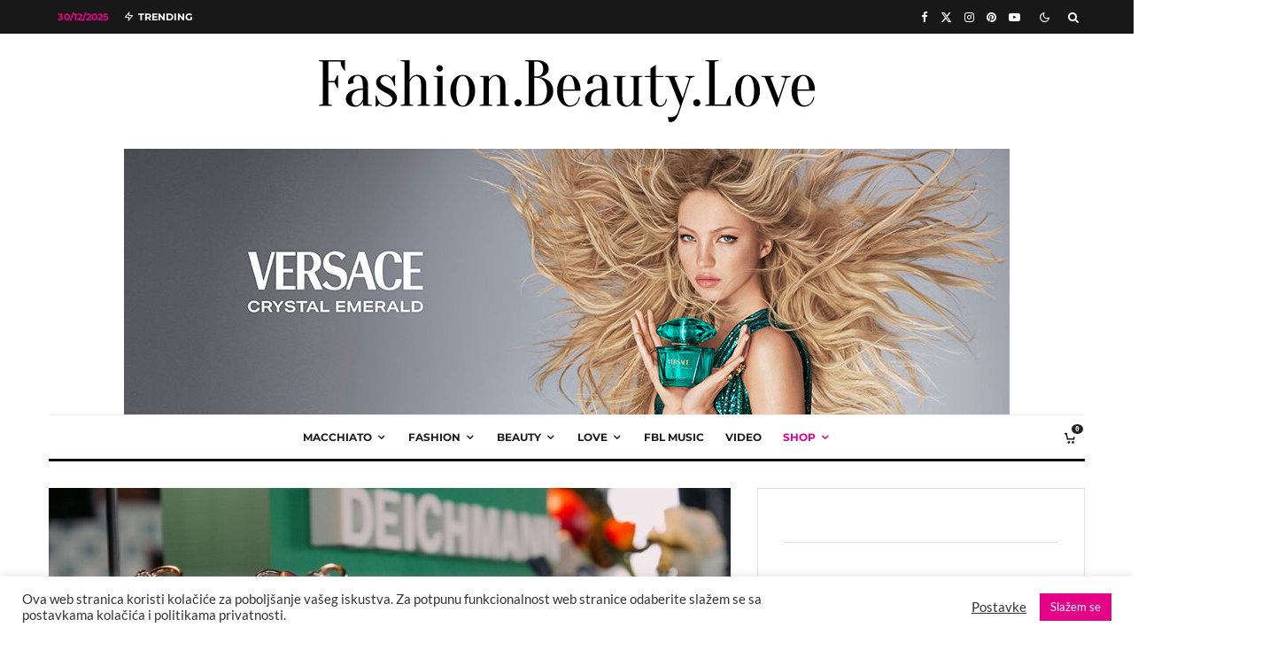

--- FILE ---
content_type: text/html; charset=UTF-8
request_url: https://fbl.ba/deichmann-predstavio-novu-for-you-kolekciju-za-proljece-ljeto-2022/
body_size: 105080
content:
<!DOCTYPE html>
<html lang="en-US">
<head>
	<meta name="ahrefs-site-verification" content="adaeadf47f725d7be24a7f97a5169bf16675474d9e7d5785e4c9d213dcbcadcf">
	<meta charset="UTF-8">
			<meta name="viewport" content="width=device-width, initial-scale=1">
		<link rel="profile" href="http://gmpg.org/xfn/11">
		<meta name="theme-color" content="#d602ab">
	<meta name='robots' content='index, follow, max-image-preview:large, max-snippet:-1, max-video-preview:-1' />
<!-- Google tag (gtag.js) consent mode dataLayer added by Site Kit -->
<script type="text/javascript" id="google_gtagjs-js-consent-mode-data-layer">
/* <![CDATA[ */
window.dataLayer = window.dataLayer || [];function gtag(){dataLayer.push(arguments);}
gtag('consent', 'default', {"ad_personalization":"denied","ad_storage":"denied","ad_user_data":"denied","analytics_storage":"denied","functionality_storage":"denied","security_storage":"denied","personalization_storage":"denied","region":["AT","BE","BG","CH","CY","CZ","DE","DK","EE","ES","FI","FR","GB","GR","HR","HU","IE","IS","IT","LI","LT","LU","LV","MT","NL","NO","PL","PT","RO","SE","SI","SK"],"wait_for_update":500});
window._googlesitekitConsentCategoryMap = {"statistics":["analytics_storage"],"marketing":["ad_storage","ad_user_data","ad_personalization"],"functional":["functionality_storage","security_storage"],"preferences":["personalization_storage"]};
window._googlesitekitConsents = {"ad_personalization":"denied","ad_storage":"denied","ad_user_data":"denied","analytics_storage":"denied","functionality_storage":"denied","security_storage":"denied","personalization_storage":"denied","region":["AT","BE","BG","CH","CY","CZ","DE","DK","EE","ES","FI","FR","GB","GR","HR","HU","IE","IS","IT","LI","LT","LU","LV","MT","NL","NO","PL","PT","RO","SE","SI","SK"],"wait_for_update":500};
/* ]]> */
</script>
<!-- End Google tag (gtag.js) consent mode dataLayer added by Site Kit -->

	<!-- This site is optimized with the Yoast SEO Premium plugin v25.0 (Yoast SEO v26.6) - https://yoast.com/wordpress/plugins/seo/ -->
	<title>Deichmann predstavio novu FOR YOU kolekciju za proljeće/ljeto 2022.</title>
<link data-rocket-preload as="style" href="https://fonts.googleapis.com/css?family=Playfair%20Display%3A400%2Citalic%7CLato%3A400%2C700%7CMontserrat%3A400%2C700&#038;subset=latin&#038;display=swap" rel="preload">
<link href="https://fonts.googleapis.com/css?family=Playfair%20Display%3A400%2Citalic%7CLato%3A400%2C700%7CMontserrat%3A400%2C700&#038;subset=latin&#038;display=swap" media="print" onload="this.media=&#039;all&#039;" rel="stylesheet">
<style id="wpr-usedcss">img:is([sizes=auto i],[sizes^="auto," i]){contain-intrinsic-size:3000px 1500px}img.emoji{display:inline!important;border:none!important;box-shadow:none!important;height:1em!important;width:1em!important;margin:0 .07em!important;vertical-align:-.1em!important;background:0 0!important;padding:0!important}:where(.wp-block-button__link){border-radius:9999px;box-shadow:none;padding:calc(.667em + 2px) calc(1.333em + 2px);text-decoration:none}:root :where(.wp-block-button .wp-block-button__link.is-style-outline),:root :where(.wp-block-button.is-style-outline>.wp-block-button__link){border:2px solid;padding:.667em 1.333em}:root :where(.wp-block-button .wp-block-button__link.is-style-outline:not(.has-text-color)),:root :where(.wp-block-button.is-style-outline>.wp-block-button__link:not(.has-text-color)){color:currentColor}:root :where(.wp-block-button .wp-block-button__link.is-style-outline:not(.has-background)),:root :where(.wp-block-button.is-style-outline>.wp-block-button__link:not(.has-background)){background-color:initial;background-image:none}:where(.wp-block-calendar table:not(.has-background) th){background:#ddd}:where(.wp-block-columns){margin-bottom:1.75em}:where(.wp-block-columns.has-background){padding:1.25em 2.375em}:where(.wp-block-post-comments input[type=submit]){border:none}:where(.wp-block-cover-image:not(.has-text-color)),:where(.wp-block-cover:not(.has-text-color)){color:#fff}:where(.wp-block-cover-image.is-light:not(.has-text-color)),:where(.wp-block-cover.is-light:not(.has-text-color)){color:#000}:root :where(.wp-block-cover h1:not(.has-text-color)),:root :where(.wp-block-cover h2:not(.has-text-color)),:root :where(.wp-block-cover h3:not(.has-text-color)),:root :where(.wp-block-cover h4:not(.has-text-color)),:root :where(.wp-block-cover h5:not(.has-text-color)),:root :where(.wp-block-cover h6:not(.has-text-color)),:root :where(.wp-block-cover p:not(.has-text-color)){color:inherit}.wp-block-embed__wrapper{position:relative}:where(.wp-block-file){margin-bottom:1.5em}:where(.wp-block-file__button){border-radius:2em;display:inline-block;padding:.5em 1em}:where(.wp-block-file__button):is(a):active,:where(.wp-block-file__button):is(a):focus,:where(.wp-block-file__button):is(a):hover,:where(.wp-block-file__button):is(a):visited{box-shadow:none;color:#fff;opacity:.85;text-decoration:none}.wp-block-gallery:not(.has-nested-images){display:flex;flex-wrap:wrap;list-style-type:none;margin:0;padding:0}.wp-block-gallery:not(.has-nested-images) figcaption{flex-grow:1}.wp-block-gallery:not(.has-nested-images).alignright{max-width:420px;width:100%}:where(.wp-block-group.wp-block-group-is-layout-constrained){position:relative}:root :where(.wp-block-image.is-style-rounded img,.wp-block-image .is-style-rounded img){border-radius:9999px}:where(.wp-block-latest-comments:not([style*=line-height] .wp-block-latest-comments__comment)){line-height:1.1}:where(.wp-block-latest-comments:not([style*=line-height] .wp-block-latest-comments__comment-excerpt p)){line-height:1.8}:root :where(.wp-block-latest-posts.is-grid){padding:0}:root :where(.wp-block-latest-posts.wp-block-latest-posts__list){padding-left:0}ol,ul{box-sizing:border-box}:root :where(.wp-block-list.has-background){padding:1.25em 2.375em}:where(.wp-block-navigation.has-background .wp-block-navigation-item a:not(.wp-element-button)),:where(.wp-block-navigation.has-background .wp-block-navigation-submenu a:not(.wp-element-button)){padding:.5em 1em}:where(.wp-block-navigation .wp-block-navigation__submenu-container .wp-block-navigation-item a:not(.wp-element-button)),:where(.wp-block-navigation .wp-block-navigation__submenu-container .wp-block-navigation-submenu a:not(.wp-element-button)),:where(.wp-block-navigation .wp-block-navigation__submenu-container .wp-block-navigation-submenu button.wp-block-navigation-item__content),:where(.wp-block-navigation .wp-block-navigation__submenu-container .wp-block-pages-list__item button.wp-block-navigation-item__content){padding:.5em 1em}:root :where(p.has-background){padding:1.25em 2.375em}:where(p.has-text-color:not(.has-link-color)) a{color:inherit}:where(.wp-block-post-comments-form) input:not([type=submit]),:where(.wp-block-post-comments-form) textarea{border:1px solid #949494;font-family:inherit;font-size:1em}:where(.wp-block-post-comments-form) input:where(:not([type=submit]):not([type=checkbox])),:where(.wp-block-post-comments-form) textarea{padding:calc(.667em + 2px)}:where(.wp-block-post-excerpt){box-sizing:border-box;margin-bottom:var(--wp--style--block-gap);margin-top:var(--wp--style--block-gap)}:where(.wp-block-preformatted.has-background){padding:1.25em 2.375em}:where(.wp-block-search__button){border:1px solid #ccc;padding:6px 10px}:where(.wp-block-search__input){font-family:inherit;font-size:inherit;font-style:inherit;font-weight:inherit;letter-spacing:inherit;line-height:inherit;text-transform:inherit}:where(.wp-block-search__button-inside .wp-block-search__inside-wrapper){border:1px solid #949494;box-sizing:border-box;padding:4px}:where(.wp-block-search__button-inside .wp-block-search__inside-wrapper) .wp-block-search__input{border:none;border-radius:0;padding:0 4px}:where(.wp-block-search__button-inside .wp-block-search__inside-wrapper) .wp-block-search__input:focus{outline:0}:where(.wp-block-search__button-inside .wp-block-search__inside-wrapper) :where(.wp-block-search__button){padding:4px 8px}:root :where(.wp-block-separator.is-style-dots){height:auto;line-height:1;text-align:center}:root :where(.wp-block-separator.is-style-dots):before{color:currentColor;content:"···";font-family:serif;font-size:1.5em;letter-spacing:2em;padding-left:2em}:root :where(.wp-block-site-logo.is-style-rounded){border-radius:9999px}:where(.wp-block-social-links:not(.is-style-logos-only)) .wp-social-link{background-color:#f0f0f0;color:#444}:where(.wp-block-social-links:not(.is-style-logos-only)) .wp-social-link-amazon{background-color:#f90;color:#fff}:where(.wp-block-social-links:not(.is-style-logos-only)) .wp-social-link-bandcamp{background-color:#1ea0c3;color:#fff}:where(.wp-block-social-links:not(.is-style-logos-only)) .wp-social-link-behance{background-color:#0757fe;color:#fff}:where(.wp-block-social-links:not(.is-style-logos-only)) .wp-social-link-bluesky{background-color:#0a7aff;color:#fff}:where(.wp-block-social-links:not(.is-style-logos-only)) .wp-social-link-codepen{background-color:#1e1f26;color:#fff}:where(.wp-block-social-links:not(.is-style-logos-only)) .wp-social-link-deviantart{background-color:#02e49b;color:#fff}:where(.wp-block-social-links:not(.is-style-logos-only)) .wp-social-link-discord{background-color:#5865f2;color:#fff}:where(.wp-block-social-links:not(.is-style-logos-only)) .wp-social-link-dribbble{background-color:#e94c89;color:#fff}:where(.wp-block-social-links:not(.is-style-logos-only)) .wp-social-link-dropbox{background-color:#4280ff;color:#fff}:where(.wp-block-social-links:not(.is-style-logos-only)) .wp-social-link-etsy{background-color:#f45800;color:#fff}:where(.wp-block-social-links:not(.is-style-logos-only)) .wp-social-link-facebook{background-color:#0866ff;color:#fff}:where(.wp-block-social-links:not(.is-style-logos-only)) .wp-social-link-fivehundredpx{background-color:#000;color:#fff}:where(.wp-block-social-links:not(.is-style-logos-only)) .wp-social-link-flickr{background-color:#0461dd;color:#fff}:where(.wp-block-social-links:not(.is-style-logos-only)) .wp-social-link-foursquare{background-color:#e65678;color:#fff}:where(.wp-block-social-links:not(.is-style-logos-only)) .wp-social-link-github{background-color:#24292d;color:#fff}:where(.wp-block-social-links:not(.is-style-logos-only)) .wp-social-link-goodreads{background-color:#eceadd;color:#382110}:where(.wp-block-social-links:not(.is-style-logos-only)) .wp-social-link-google{background-color:#ea4434;color:#fff}:where(.wp-block-social-links:not(.is-style-logos-only)) .wp-social-link-gravatar{background-color:#1d4fc4;color:#fff}:where(.wp-block-social-links:not(.is-style-logos-only)) .wp-social-link-instagram{background-color:#f00075;color:#fff}:where(.wp-block-social-links:not(.is-style-logos-only)) .wp-social-link-lastfm{background-color:#e21b24;color:#fff}:where(.wp-block-social-links:not(.is-style-logos-only)) .wp-social-link-linkedin{background-color:#0d66c2;color:#fff}:where(.wp-block-social-links:not(.is-style-logos-only)) .wp-social-link-mastodon{background-color:#3288d4;color:#fff}:where(.wp-block-social-links:not(.is-style-logos-only)) .wp-social-link-medium{background-color:#000;color:#fff}:where(.wp-block-social-links:not(.is-style-logos-only)) .wp-social-link-meetup{background-color:#f6405f;color:#fff}:where(.wp-block-social-links:not(.is-style-logos-only)) .wp-social-link-patreon{background-color:#000;color:#fff}:where(.wp-block-social-links:not(.is-style-logos-only)) .wp-social-link-pinterest{background-color:#e60122;color:#fff}:where(.wp-block-social-links:not(.is-style-logos-only)) .wp-social-link-pocket{background-color:#ef4155;color:#fff}:where(.wp-block-social-links:not(.is-style-logos-only)) .wp-social-link-reddit{background-color:#ff4500;color:#fff}:where(.wp-block-social-links:not(.is-style-logos-only)) .wp-social-link-skype{background-color:#0478d7;color:#fff}:where(.wp-block-social-links:not(.is-style-logos-only)) .wp-social-link-snapchat{background-color:#fefc00;color:#fff;stroke:#000}:where(.wp-block-social-links:not(.is-style-logos-only)) .wp-social-link-soundcloud{background-color:#ff5600;color:#fff}:where(.wp-block-social-links:not(.is-style-logos-only)) .wp-social-link-spotify{background-color:#1bd760;color:#fff}:where(.wp-block-social-links:not(.is-style-logos-only)) .wp-social-link-telegram{background-color:#2aabee;color:#fff}:where(.wp-block-social-links:not(.is-style-logos-only)) .wp-social-link-threads{background-color:#000;color:#fff}:where(.wp-block-social-links:not(.is-style-logos-only)) .wp-social-link-tiktok{background-color:#000;color:#fff}:where(.wp-block-social-links:not(.is-style-logos-only)) .wp-social-link-tumblr{background-color:#011835;color:#fff}:where(.wp-block-social-links:not(.is-style-logos-only)) .wp-social-link-twitch{background-color:#6440a4;color:#fff}:where(.wp-block-social-links:not(.is-style-logos-only)) .wp-social-link-twitter{background-color:#1da1f2;color:#fff}:where(.wp-block-social-links:not(.is-style-logos-only)) .wp-social-link-vimeo{background-color:#1eb7ea;color:#fff}:where(.wp-block-social-links:not(.is-style-logos-only)) .wp-social-link-vk{background-color:#4680c2;color:#fff}:where(.wp-block-social-links:not(.is-style-logos-only)) .wp-social-link-wordpress{background-color:#3499cd;color:#fff}:where(.wp-block-social-links:not(.is-style-logos-only)) .wp-social-link-whatsapp{background-color:#25d366;color:#fff}:where(.wp-block-social-links:not(.is-style-logos-only)) .wp-social-link-x{background-color:#000;color:#fff}:where(.wp-block-social-links:not(.is-style-logos-only)) .wp-social-link-yelp{background-color:#d32422;color:#fff}:where(.wp-block-social-links:not(.is-style-logos-only)) .wp-social-link-youtube{background-color:red;color:#fff}:where(.wp-block-social-links.is-style-logos-only) .wp-social-link{background:0 0}:where(.wp-block-social-links.is-style-logos-only) .wp-social-link svg{height:1.25em;width:1.25em}:where(.wp-block-social-links.is-style-logos-only) .wp-social-link-amazon{color:#f90}:where(.wp-block-social-links.is-style-logos-only) .wp-social-link-bandcamp{color:#1ea0c3}:where(.wp-block-social-links.is-style-logos-only) .wp-social-link-behance{color:#0757fe}:where(.wp-block-social-links.is-style-logos-only) .wp-social-link-bluesky{color:#0a7aff}:where(.wp-block-social-links.is-style-logos-only) .wp-social-link-codepen{color:#1e1f26}:where(.wp-block-social-links.is-style-logos-only) .wp-social-link-deviantart{color:#02e49b}:where(.wp-block-social-links.is-style-logos-only) .wp-social-link-discord{color:#5865f2}:where(.wp-block-social-links.is-style-logos-only) .wp-social-link-dribbble{color:#e94c89}:where(.wp-block-social-links.is-style-logos-only) .wp-social-link-dropbox{color:#4280ff}:where(.wp-block-social-links.is-style-logos-only) .wp-social-link-etsy{color:#f45800}:where(.wp-block-social-links.is-style-logos-only) .wp-social-link-facebook{color:#0866ff}:where(.wp-block-social-links.is-style-logos-only) .wp-social-link-fivehundredpx{color:#000}:where(.wp-block-social-links.is-style-logos-only) .wp-social-link-flickr{color:#0461dd}:where(.wp-block-social-links.is-style-logos-only) .wp-social-link-foursquare{color:#e65678}:where(.wp-block-social-links.is-style-logos-only) .wp-social-link-github{color:#24292d}:where(.wp-block-social-links.is-style-logos-only) .wp-social-link-goodreads{color:#382110}:where(.wp-block-social-links.is-style-logos-only) .wp-social-link-google{color:#ea4434}:where(.wp-block-social-links.is-style-logos-only) .wp-social-link-gravatar{color:#1d4fc4}:where(.wp-block-social-links.is-style-logos-only) .wp-social-link-instagram{color:#f00075}:where(.wp-block-social-links.is-style-logos-only) .wp-social-link-lastfm{color:#e21b24}:where(.wp-block-social-links.is-style-logos-only) .wp-social-link-linkedin{color:#0d66c2}:where(.wp-block-social-links.is-style-logos-only) .wp-social-link-mastodon{color:#3288d4}:where(.wp-block-social-links.is-style-logos-only) .wp-social-link-medium{color:#000}:where(.wp-block-social-links.is-style-logos-only) .wp-social-link-meetup{color:#f6405f}:where(.wp-block-social-links.is-style-logos-only) .wp-social-link-patreon{color:#000}:where(.wp-block-social-links.is-style-logos-only) .wp-social-link-pinterest{color:#e60122}:where(.wp-block-social-links.is-style-logos-only) .wp-social-link-pocket{color:#ef4155}:where(.wp-block-social-links.is-style-logos-only) .wp-social-link-reddit{color:#ff4500}:where(.wp-block-social-links.is-style-logos-only) .wp-social-link-skype{color:#0478d7}:where(.wp-block-social-links.is-style-logos-only) .wp-social-link-snapchat{color:#fff;stroke:#000}:where(.wp-block-social-links.is-style-logos-only) .wp-social-link-soundcloud{color:#ff5600}:where(.wp-block-social-links.is-style-logos-only) .wp-social-link-spotify{color:#1bd760}:where(.wp-block-social-links.is-style-logos-only) .wp-social-link-telegram{color:#2aabee}:where(.wp-block-social-links.is-style-logos-only) .wp-social-link-threads{color:#000}:where(.wp-block-social-links.is-style-logos-only) .wp-social-link-tiktok{color:#000}:where(.wp-block-social-links.is-style-logos-only) .wp-social-link-tumblr{color:#011835}:where(.wp-block-social-links.is-style-logos-only) .wp-social-link-twitch{color:#6440a4}:where(.wp-block-social-links.is-style-logos-only) .wp-social-link-twitter{color:#1da1f2}:where(.wp-block-social-links.is-style-logos-only) .wp-social-link-vimeo{color:#1eb7ea}:where(.wp-block-social-links.is-style-logos-only) .wp-social-link-vk{color:#4680c2}:where(.wp-block-social-links.is-style-logos-only) .wp-social-link-whatsapp{color:#25d366}:where(.wp-block-social-links.is-style-logos-only) .wp-social-link-wordpress{color:#3499cd}:where(.wp-block-social-links.is-style-logos-only) .wp-social-link-x{color:#000}:where(.wp-block-social-links.is-style-logos-only) .wp-social-link-yelp{color:#d32422}:where(.wp-block-social-links.is-style-logos-only) .wp-social-link-youtube{color:red}:root :where(.wp-block-social-links .wp-social-link a){padding:.25em}:root :where(.wp-block-social-links.is-style-logos-only .wp-social-link a){padding:0}:root :where(.wp-block-social-links.is-style-pill-shape .wp-social-link a){padding-left:.6666666667em;padding-right:.6666666667em}:root :where(.wp-block-tag-cloud.is-style-outline){display:flex;flex-wrap:wrap;gap:1ch}:root :where(.wp-block-tag-cloud.is-style-outline a){border:1px solid;font-size:unset!important;margin-right:0;padding:1ch 2ch;text-decoration:none!important}:root :where(.wp-block-table-of-contents){box-sizing:border-box}:where(.wp-block-term-description){box-sizing:border-box;margin-bottom:var(--wp--style--block-gap);margin-top:var(--wp--style--block-gap)}:where(pre.wp-block-verse){font-family:inherit}.entry-content{counter-reset:footnotes}:root{--wp--preset--font-size--normal:16px;--wp--preset--font-size--huge:42px}.aligncenter{clear:both}.screen-reader-text{border:0;clip-path:inset(50%);height:1px;margin:-1px;overflow:hidden;padding:0;position:absolute;width:1px;word-wrap:normal!important}.screen-reader-text:focus{background-color:#ddd;clip-path:none;color:#444;display:block;font-size:1em;height:auto;left:5px;line-height:normal;padding:15px 23px 14px;text-decoration:none;top:5px;width:auto;z-index:100000}html :where(.has-border-color){border-style:solid}html :where([style*=border-top-color]){border-top-style:solid}html :where([style*=border-right-color]){border-right-style:solid}html :where([style*=border-bottom-color]){border-bottom-style:solid}html :where([style*=border-left-color]){border-left-style:solid}html :where([style*=border-width]){border-style:solid}html :where([style*=border-top-width]){border-top-style:solid}html :where([style*=border-right-width]){border-right-style:solid}html :where([style*=border-bottom-width]){border-bottom-style:solid}html :where([style*=border-left-width]){border-left-style:solid}html :where(img[class*=wp-image-]){height:auto;max-width:100%}:where(figure){margin:0 0 1em}html :where(.is-position-sticky){--wp-admin--admin-bar--position-offset:var(--wp-admin--admin-bar--height,0px)}@media screen and (max-width:600px){html :where(.is-position-sticky){--wp-admin--admin-bar--position-offset:0px}}:root{--wp--preset--aspect-ratio--square:1;--wp--preset--aspect-ratio--4-3:4/3;--wp--preset--aspect-ratio--3-4:3/4;--wp--preset--aspect-ratio--3-2:3/2;--wp--preset--aspect-ratio--2-3:2/3;--wp--preset--aspect-ratio--16-9:16/9;--wp--preset--aspect-ratio--9-16:9/16;--wp--preset--color--black:#000000;--wp--preset--color--cyan-bluish-gray:#abb8c3;--wp--preset--color--white:#ffffff;--wp--preset--color--pale-pink:#f78da7;--wp--preset--color--vivid-red:#cf2e2e;--wp--preset--color--luminous-vivid-orange:#ff6900;--wp--preset--color--luminous-vivid-amber:#fcb900;--wp--preset--color--light-green-cyan:#7bdcb5;--wp--preset--color--vivid-green-cyan:#00d084;--wp--preset--color--pale-cyan-blue:#8ed1fc;--wp--preset--color--vivid-cyan-blue:#0693e3;--wp--preset--color--vivid-purple:#9b51e0;--wp--preset--gradient--vivid-cyan-blue-to-vivid-purple:linear-gradient(135deg,rgba(6, 147, 227, 1) 0%,rgb(155, 81, 224) 100%);--wp--preset--gradient--light-green-cyan-to-vivid-green-cyan:linear-gradient(135deg,rgb(122, 220, 180) 0%,rgb(0, 208, 130) 100%);--wp--preset--gradient--luminous-vivid-amber-to-luminous-vivid-orange:linear-gradient(135deg,rgba(252, 185, 0, 1) 0%,rgba(255, 105, 0, 1) 100%);--wp--preset--gradient--luminous-vivid-orange-to-vivid-red:linear-gradient(135deg,rgba(255, 105, 0, 1) 0%,rgb(207, 46, 46) 100%);--wp--preset--gradient--very-light-gray-to-cyan-bluish-gray:linear-gradient(135deg,rgb(238, 238, 238) 0%,rgb(169, 184, 195) 100%);--wp--preset--gradient--cool-to-warm-spectrum:linear-gradient(135deg,rgb(74, 234, 220) 0%,rgb(151, 120, 209) 20%,rgb(207, 42, 186) 40%,rgb(238, 44, 130) 60%,rgb(251, 105, 98) 80%,rgb(254, 248, 76) 100%);--wp--preset--gradient--blush-light-purple:linear-gradient(135deg,rgb(255, 206, 236) 0%,rgb(152, 150, 240) 100%);--wp--preset--gradient--blush-bordeaux:linear-gradient(135deg,rgb(254, 205, 165) 0%,rgb(254, 45, 45) 50%,rgb(107, 0, 62) 100%);--wp--preset--gradient--luminous-dusk:linear-gradient(135deg,rgb(255, 203, 112) 0%,rgb(199, 81, 192) 50%,rgb(65, 88, 208) 100%);--wp--preset--gradient--pale-ocean:linear-gradient(135deg,rgb(255, 245, 203) 0%,rgb(182, 227, 212) 50%,rgb(51, 167, 181) 100%);--wp--preset--gradient--electric-grass:linear-gradient(135deg,rgb(202, 248, 128) 0%,rgb(113, 206, 126) 100%);--wp--preset--gradient--midnight:linear-gradient(135deg,rgb(2, 3, 129) 0%,rgb(40, 116, 252) 100%);--wp--preset--font-size--small:13px;--wp--preset--font-size--medium:20px;--wp--preset--font-size--large:36px;--wp--preset--font-size--x-large:42px;--wp--preset--spacing--20:0.44rem;--wp--preset--spacing--30:0.67rem;--wp--preset--spacing--40:1rem;--wp--preset--spacing--50:1.5rem;--wp--preset--spacing--60:2.25rem;--wp--preset--spacing--70:3.38rem;--wp--preset--spacing--80:5.06rem;--wp--preset--shadow--natural:6px 6px 9px rgba(0, 0, 0, .2);--wp--preset--shadow--deep:12px 12px 50px rgba(0, 0, 0, .4);--wp--preset--shadow--sharp:6px 6px 0px rgba(0, 0, 0, .2);--wp--preset--shadow--outlined:6px 6px 0px -3px rgba(255, 255, 255, 1),6px 6px rgba(0, 0, 0, 1);--wp--preset--shadow--crisp:6px 6px 0px rgba(0, 0, 0, 1)}:where(.is-layout-flex){gap:.5em}:where(.is-layout-grid){gap:.5em}:where(.wp-block-post-template.is-layout-flex){gap:1.25em}:where(.wp-block-post-template.is-layout-grid){gap:1.25em}:where(.wp-block-columns.is-layout-flex){gap:2em}:where(.wp-block-columns.is-layout-grid){gap:2em}:root :where(.wp-block-pullquote){font-size:1.5em;line-height:1.6}#cookie-law-info-bar{font-size:15px;margin:0 auto;padding:12px 10px;position:absolute;text-align:center;box-sizing:border-box;width:100%;z-index:9999;display:none;left:0;font-weight:300;box-shadow:0 -1px 10px 0 rgba(172,171,171,.3)}#cookie-law-info-again{font-size:10pt;margin:0;padding:5px 10px;text-align:center;z-index:9999;cursor:pointer;box-shadow:#161616 2px 2px 5px 2px}#cookie-law-info-bar span{vertical-align:middle}.cli-plugin-button,.cli-plugin-button:visited{display:inline-block;padding:9px 12px;color:#fff;text-decoration:none;position:relative;cursor:pointer;margin-left:5px;text-decoration:none}.cli-plugin-main-link{margin-left:0;font-weight:550;text-decoration:underline}.cli-plugin-button:hover{background-color:#111;color:#fff;text-decoration:none}.small.cli-plugin-button,.small.cli-plugin-button:visited{font-size:11px}.cli-plugin-button,.cli-plugin-button:visited,.medium.cli-plugin-button,.medium.cli-plugin-button:visited{font-size:13px;font-weight:400;line-height:1}.green.cli-plugin-button,.green.cli-plugin-button:visited{background-color:#91bd09}.green.cli-plugin-button:hover{background-color:#749a02}.red.cli-plugin-button,.red.cli-plugin-button:visited{background-color:#e62727}.red.cli-plugin-button:hover{background-color:#cf2525}.orange.cli-plugin-button,.orange.cli-plugin-button:visited{background-color:#ff5c00}.orange.cli-plugin-button:hover{background-color:#d45500}.cli-plugin-button{margin-top:5px}.cli-bar-popup{-moz-background-clip:padding;-webkit-background-clip:padding;background-clip:padding-box;-webkit-border-radius:30px;-moz-border-radius:30px;border-radius:30px;padding:20px}.cli-plugin-main-link.cli-plugin-button{text-decoration:none}.cli-plugin-main-link.cli-plugin-button{margin-left:5px}.cli-modal-backdrop{position:fixed;top:0;right:0;bottom:0;left:0;z-index:1040;background-color:#000;display:none}.cli-modal-backdrop.cli-show{opacity:.5;display:block}.cli-modal.cli-show{display:block}.cli-modal .cli-modal-dialog{position:relative;width:auto;margin:.5rem;pointer-events:none;font-family:-apple-system,BlinkMacSystemFont,"Segoe UI",Roboto,"Helvetica Neue",Arial,sans-serif,"Apple Color Emoji","Segoe UI Emoji","Segoe UI Symbol";font-size:1rem;font-weight:400;line-height:1.5;color:#212529;text-align:left;display:-ms-flexbox;display:flex;-ms-flex-align:center;align-items:center;min-height:calc(100% - (.5rem * 2))}@media (min-width:992px){.cli-modal .cli-modal-dialog{max-width:900px}}.cli-modal-content{position:relative;display:-ms-flexbox;display:flex;-ms-flex-direction:column;flex-direction:column;width:100%;pointer-events:auto;background-color:#fff;background-clip:padding-box;border-radius:.3rem;outline:0}.cli-modal .cli-modal-close{position:absolute;right:10px;top:10px;z-index:1;padding:0;background-color:transparent!important;border:0;-webkit-appearance:none;font-size:1.5rem;font-weight:700;line-height:1;color:#000;text-shadow:0 1px 0 #fff}.cli-switch{display:inline-block;position:relative;min-height:1px;padding-left:70px;font-size:14px}.cli-switch .cli-slider{background-color:#e3e1e8;height:24px;width:50px;bottom:0;cursor:pointer;left:0;position:absolute;right:0;top:0;transition:.4s}.cli-switch .cli-slider:before{background-color:#fff;bottom:2px;content:"";height:20px;left:2px;position:absolute;transition:.4s;width:20px}.cli-switch input:checked+.cli-slider{background-color:#00acad}.cli-switch input:checked+.cli-slider:before{transform:translateX(26px)}.cli-switch .cli-slider{border-radius:34px}.cli-fade{transition:opacity .15s linear}.cli-tab-content{width:100%;padding:30px}.cli-container-fluid{padding-right:15px;padding-left:15px;margin-right:auto;margin-left:auto}.cli-row{display:-ms-flexbox;display:flex;-ms-flex-wrap:wrap;flex-wrap:wrap;margin-right:-15px;margin-left:-15px}.cli-align-items-stretch{-ms-flex-align:stretch!important;align-items:stretch!important}.cli-px-0{padding-left:0;padding-right:0}.cli-btn{cursor:pointer;font-size:14px;display:inline-block;font-weight:400;text-align:center;white-space:nowrap;vertical-align:middle;-webkit-user-select:none;-moz-user-select:none;-ms-user-select:none;user-select:none;border:1px solid transparent;padding:.5rem 1.25rem;line-height:1;border-radius:.25rem;transition:all .15s ease-in-out}.cli-btn:hover{opacity:.8}.cli-btn:focus{outline:0}.cli-modal-backdrop.cli-show{opacity:.8}.cli-modal-open{overflow:hidden}.cli-barmodal-open{overflow:hidden}.cli-modal-open .cli-modal{overflow-x:hidden;overflow-y:auto}.cli-modal.cli-fade .cli-modal-dialog{transition:-webkit-transform .3s ease-out;transition:transform .3s ease-out;transition:transform .3s ease-out,-webkit-transform .3s ease-out;-webkit-transform:translate(0,-25%);transform:translate(0,-25%)}.cli-modal.cli-show .cli-modal-dialog{-webkit-transform:translate(0,0);transform:translate(0,0)}.cli-modal-backdrop{position:fixed;top:0;right:0;bottom:0;left:0;z-index:1040;background-color:#000;-webkit-transform:scale(0);transform:scale(0);transition:opacity ease-in-out .5s}.cli-modal-backdrop.cli-fade{opacity:0}.cli-modal-backdrop.cli-show{opacity:.5;-webkit-transform:scale(1);transform:scale(1)}.cli-modal{position:fixed;top:0;right:0;bottom:0;left:0;z-index:99999;transform:scale(0);overflow:hidden;outline:0;display:none}.cli-modal a{text-decoration:none}.cli-modal .cli-modal-dialog{position:relative;width:auto;margin:.5rem;pointer-events:none;font-family:inherit;font-size:1rem;font-weight:400;line-height:1.5;color:#212529;text-align:left;display:-ms-flexbox;display:flex;-ms-flex-align:center;align-items:center;min-height:calc(100% - (.5rem * 2))}@media (min-width:576px){.cli-modal .cli-modal-dialog{max-width:500px;margin:1.75rem auto;min-height:calc(100% - (1.75rem * 2))}}.cli-modal-content{position:relative;display:-ms-flexbox;display:flex;-ms-flex-direction:column;flex-direction:column;width:100%;pointer-events:auto;background-color:#fff;background-clip:padding-box;border-radius:.2rem;box-sizing:border-box;outline:0}.cli-modal .row{margin:0 -15px}.cli-modal .cli-modal-close:focus{outline:0}.cli-switch{display:inline-block;position:relative;min-height:1px;padding-left:38px;font-size:14px}.cli-switch input[type=checkbox]{display:none}.cli-switch .cli-slider{background-color:#e3e1e8;height:20px;width:38px;bottom:0;cursor:pointer;left:0;position:absolute;right:0;top:0;transition:.4s}.cli-switch .cli-slider:before{background-color:#fff;bottom:2px;content:"";height:15px;left:3px;position:absolute;transition:.4s;width:15px}.cli-switch input:checked+.cli-slider{background-color:#61a229}.cli-switch input:checked+.cli-slider:before{transform:translateX(18px)}.cli-switch .cli-slider{border-radius:34px;font-size:0}.cli-switch .cli-slider:before{border-radius:50%}.cli-tab-content{background:#fff}.cli-tab-content{width:100%;padding:5px 30px 5px 5px;box-sizing:border-box}@media (max-width:767px){.cli-tab-content{padding:30px 10px}}.cli-tab-content p{color:#343438;font-size:14px;margin-top:0}.cli-tab-content h4{font-size:20px;margin-bottom:1.5rem;margin-top:0;font-family:inherit;font-weight:500;line-height:1.2;color:inherit}#cookie-law-info-bar .cli-tab-content{background:0 0}#cookie-law-info-bar .cli-nav-link,#cookie-law-info-bar .cli-switch .cli-slider:after,#cookie-law-info-bar .cli-tab-container p,#cookie-law-info-bar span.cli-necessary-caption{color:inherit}#cookie-law-info-bar .cli-tab-header a:before{border-right:1px solid currentColor;border-bottom:1px solid currentColor}#cookie-law-info-bar .cli-row{margin-top:20px}#cookie-law-info-bar .cli-tab-content h4{margin-bottom:.5rem}#cookie-law-info-bar .cli-tab-container{display:none;text-align:left}.cli-tab-footer .cli-btn{background-color:#00acad;padding:10px 15px;text-decoration:none}.cli-tab-footer .wt-cli-privacy-accept-btn{background-color:#61a229;color:#fff;border-radius:0}.cli-tab-footer{width:100%;text-align:right;padding:20px 0}.cli-col-12{width:100%}.cli-tab-header{display:flex;justify-content:space-between}.cli-tab-header a:before{width:10px;height:2px;left:0;top:calc(50% - 1px)}.cli-tab-header a:after{width:2px;height:10px;left:4px;top:calc(50% - 5px);-webkit-transform:none;transform:none}.cli-tab-header a:before{width:7px;height:7px;border-right:1px solid #4a6e78;border-bottom:1px solid #4a6e78;content:" ";transform:rotate(-45deg);-webkit-transition:.2s ease-in-out;-moz-transition:.2s ease-in-out;transition:all .2s ease-in-out;margin-right:10px}.cli-tab-header a.cli-nav-link{position:relative;display:flex;align-items:center;font-size:14px;color:#000;text-transform:capitalize}.cli-tab-header.cli-tab-active .cli-nav-link:before{transform:rotate(45deg);-webkit-transition:.2s ease-in-out;-moz-transition:.2s ease-in-out;transition:all .2s ease-in-out}.cli-tab-header{border-radius:5px;padding:12px 15px;cursor:pointer;transition:background-color .2s ease-out .3s,color .2s ease-out 0s;background-color:#f2f2f2}.cli-modal .cli-modal-close{position:absolute;right:0;top:0;z-index:1;-webkit-appearance:none;width:40px;height:40px;padding:0;border-radius:50%;padding:10px;background:0 0;border:none;min-width:40px}.cli-tab-container h1,.cli-tab-container h4{font-family:inherit;font-size:16px;margin-bottom:15px;margin:10px 0}#cliSettingsPopup .cli-tab-section-container{padding-top:12px}.cli-privacy-content-text,.cli-tab-container p{font-size:14px;line-height:1.4;margin-top:0;padding:0;color:#000}.cli-tab-content{display:none}.cli-tab-section .cli-tab-content{padding:10px 20px 5px}.cli-tab-section{margin-top:5px}@media (min-width:992px){.cli-modal .cli-modal-dialog{max-width:645px}}.cli-switch .cli-slider:after{content:attr(data-cli-disable);position:absolute;right:50px;color:#000;font-size:12px;text-align:right;min-width:80px}.cli-switch input:checked+.cli-slider:after{content:attr(data-cli-enable)}.cli-privacy-overview:not(.cli-collapsed) .cli-privacy-content{max-height:60px;transition:max-height .15s ease-out;overflow:hidden}a.cli-privacy-readmore{font-size:12px;margin-top:12px;display:inline-block;padding-bottom:0;cursor:pointer;color:#000;text-decoration:underline}.cli-modal-footer{position:relative}a.cli-privacy-readmore:before{content:attr(data-readmore-text)}.cli-collapsed a.cli-privacy-readmore:before{content:attr(data-readless-text)}.cli-collapsed .cli-privacy-content{transition:max-height .25s ease-in}.cli-privacy-content p{margin-bottom:0}.cli-modal-close svg{fill:#000}span.cli-necessary-caption{color:#000;font-size:12px}#cookie-law-info-bar .cli-privacy-overview{display:none}.cli-tab-container .cli-row{max-height:500px;overflow-y:auto}.cli-modal.cli-blowup.cli-out{z-index:-1}.cli-modal.cli-blowup{z-index:999999;transform:scale(1)}.cli-modal.cli-blowup .cli-modal-dialog{animation:.5s cubic-bezier(.165,.84,.44,1) forwards blowUpModal}.cli-modal.cli-blowup.cli-out .cli-modal-dialog{animation:.5s cubic-bezier(.165,.84,.44,1) forwards blowUpModalTwo}@keyframes blowUpModal{0%{transform:scale(0)}100%{transform:scale(1)}}@keyframes blowUpModalTwo{0%{transform:scale(1);opacity:1}50%{transform:scale(.5);opacity:0}100%{transform:scale(0);opacity:0}}.cli_settings_button{cursor:pointer}.wt-cli-sr-only{display:none;font-size:16px}a.wt-cli-element.cli_cookie_close_button{text-decoration:none;color:#333;font-size:22px;line-height:22px;cursor:pointer;position:absolute;right:10px;top:5px}.cli-bar-container{float:none;margin:0 auto;display:-webkit-box;display:-moz-box;display:-ms-flexbox;display:-webkit-flex;display:flex;justify-content:space-between;-webkit-box-align:center;-moz-box-align:center;-ms-flex-align:center;-webkit-align-items:center;align-items:center}.cli-bar-btn_container{margin-left:20px;display:-webkit-box;display:-moz-box;display:-ms-flexbox;display:-webkit-flex;display:flex;-webkit-box-align:center;-moz-box-align:center;-ms-flex-align:center;-webkit-align-items:center;align-items:center;flex-wrap:nowrap}.cli-style-v2 a{cursor:pointer}.cli-bar-btn_container a{white-space:nowrap}.cli-style-v2 .cli-plugin-main-link{font-weight:inherit}.cli-style-v2{font-size:11pt;line-height:18px;font-weight:400}#cookie-law-info-bar[data-cli-type=popup] .cli-bar-container,#cookie-law-info-bar[data-cli-type=widget] .cli-bar-container{display:block}.cli-style-v2 .cli-bar-message{width:70%;text-align:left}#cookie-law-info-bar[data-cli-type=popup] .cli-bar-message,#cookie-law-info-bar[data-cli-type=widget] .cli-bar-message{width:100%}#cookie-law-info-bar[data-cli-type=widget] .cli-style-v2 .cli-bar-btn_container{margin-top:8px;margin-left:0;flex-wrap:wrap}#cookie-law-info-bar[data-cli-type=popup] .cli-style-v2 .cli-bar-btn_container{margin-top:8px;margin-left:0}.cli-style-v2 .cli-bar-btn_container .cli-plugin-main-link,.cli-style-v2 .cli-bar-btn_container .cli_action_button,.cli-style-v2 .cli-bar-btn_container .cli_settings_button{margin-left:5px}#cookie-law-info-bar[data-cli-style=cli-style-v2]{padding:14px 25px}#cookie-law-info-bar[data-cli-style=cli-style-v2][data-cli-type=widget]{padding:32px 30px}#cookie-law-info-bar[data-cli-style=cli-style-v2][data-cli-type=popup]{padding:32px 45px}.cli-style-v2 .cli-plugin-main-link:not(.cli-plugin-button),.cli-style-v2 .cli_action_button:not(.cli-plugin-button),.cli-style-v2 .cli_settings_button:not(.cli-plugin-button){text-decoration:underline}.cli-style-v2 .cli-bar-btn_container .cli-plugin-button{margin-top:5px;margin-bottom:5px}.wt-cli-necessary-checkbox{display:none!important}@media (max-width:985px){.cli-style-v2 .cli-bar-message{width:100%}.cli-style-v2.cli-bar-container{justify-content:left;flex-wrap:wrap}.cli-style-v2 .cli-bar-btn_container{margin-left:0;margin-top:10px}#cookie-law-info-bar[data-cli-style=cli-style-v2],#cookie-law-info-bar[data-cli-style=cli-style-v2][data-cli-type=popup],#cookie-law-info-bar[data-cli-style=cli-style-v2][data-cli-type=widget]{padding:25px}}.wt-cli-privacy-overview-actions{padding-bottom:0}@media only screen and (max-width:479px) and (min-width:320px){.cli-style-v2 .cli-bar-btn_container{flex-wrap:wrap}}.wt-cli-cookie-description{font-size:14px;line-height:1.4;margin-top:0;padding:0;color:#000}.lets-review-api-wrap{position:absolute;top:0;right:0;width:50px;height:50px;text-align:center;color:#fff;font-weight:700;line-height:1.2}.lets-review-api-wrap .score-overlay-wrap{display:none!important}.lets-review-api-wrap .score-overlay{position:absolute;height:100%;top:0;right:0;opacity:.7}.lets-review-api-wrap img{min-width:0!important;opacity:1!important}.article-layout-skin-2 .lets-review-block__wrap-51 a{background:#3e3e3e;color:#fff}.article-layout-skin-2 .lets-review-block__wrap-51 a path{fill:#fff}.lets-review-block__wrap-51{float:left;width:100%;transition:.3s;margin-top:20px;display:flex;justify-content:flex-end}.lets-review-block__wrap-51 a{margin-right:10px;border-radius:100px;background:#eee;transition:.2s;padding:3px 15px;font-size:11px;font-weight:700}.lets-review-block__wrap-51 a path{transition:.2s}.lets-review-block__wrap-51 a .updown-count{margin-left:7px}.lets-review-block__wrap-51 .lets-review__up:hover{background-color:#9bdbd7;color:#fff}.lets-review-block__wrap-51 .lets-review__up:hover path{fill:white}.lets-review-block__wrap-51 .lets-review__down:hover{background-color:#f7aaab;color:#fff}.lets-review-block__wrap-51 .lets-review__down:hover path{fill:white}.updown-do{opacity:.3}@media only screen and (min-width:1020px){.lets-review-api-wrap{width:90px;height:90px}.lets-review-api-wrap .lets-review-final-score{font-size:28px;letter-spacing:0}}.fa{-moz-osx-font-smoothing:grayscale;-webkit-font-smoothing:antialiased;display:inline-block;font-style:normal;font-variant:normal;text-rendering:auto;line-height:1}@keyframes fa-spin{0%{transform:rotate(0)}to{transform:rotate(1turn)}}.fa{font-family:"Font Awesome 5 Free";font-weight:900}.lets-review-skin-1{color:#111}.lets-review-skin-2{color:#fff}.lets-review-skin-2 path{fill:white}p+.lets-review-block__wrap:not(.lets-review--side){margin-top:45px}.lets-review-block__wrap{position:relative;width:100%;margin-bottom:20px;text-align:left;font-size:14px;display:grid;grid-template-columns:repeat(2,1fr)}.lets-review-block__wrap .score-overlay{position:absolute;height:100%;left:0;background:#666}.lets-review-block__wrap .score{font-size:50px;line-height:1;font-weight:700}.lets-review-block__wrap .score input{font-size:50px!important}.score-overlay-wrap{position:relative;display:block}.score:first-child:nth-last-child(2){margin-top:auto}.score:first-child:nth-last-child(2) input{margin-top:auto}.lets-review-block__crit__score{min-width:60px;text-align:right}.lets-review-block__crit__score{position:relative;z-index:1}.lr-user__rating:not(.lr-user__rated){cursor:pointer;transition:.3s}.vote__count{margin-left:10px;color:#b5b5b5}.do-rating{opacity:.4;pointer-events:none}.lets-review-form{overflow:visible;margin-bottom:30px}div.lets-review-c-slider{position:relative;text-align:left;height:10px;border-radius:0;border:0;background:#f2f2f2}div.lets-review-c-slider:hover{cursor:pointer}div.lets-review-c-slider .ui-slider-range{top:0;height:100%;position:absolute;z-index:1;font-size:.7em;display:block;border:0;border-radius:2px}.article-layout-skin-2 div.lets-review-c-slider{background:#1c1d1e}.lets-review-form{display:none}.lr-tip-wrap-b{margin-top:15px;transform:translate3d(0,5px,0)}.lr-tip-wrap-b .detail{border-right:3px solid transparent;border-bottom:3px solid #111;border-left:3px solid transparent;top:-3px;left:calc(50% - 3px)}.lr-tip-wrap-b.removing{transform:translate3d(0,5px,0)}.lr-tip-wrap-r{transform:translate3d(5px,0,0)}.lr-tip-wrap-r .detail{border-top:3px solid transparent;border-right:3px solid #111;border-bottom:3px solid transparent;left:-3px;top:calc(50% - 3px)}.lr-tip-wrap-r.removing{transform:translate3d(5px,0,0)}.lr-tip-wrap-l{transform:translate3d(-5px,0,0)}.lr-tip-wrap-l .detail{border-top:3px solid transparent;border-left:3px solid #111;border-bottom:3px solid transparent;right:-3px;top:calc(50% - 3px)}.lr-tip-wrap-l.removing{transform:translate3d(-5px,0,0)}#swipebox-slider{transition:transform .4s ease;height:100%;left:0;top:0;width:100%;white-space:nowrap;position:absolute;display:none;cursor:pointer}#swipebox-slider .slide{height:100%;width:100%;line-height:1px;text-align:center;display:inline-block}#swipebox-slider .slide:before{content:"";display:inline-block;height:50%;width:1px;margin-right:-1px}#swipebox-slider .slide img{display:inline-block;max-height:100%;max-width:100%;margin:0;padding:0;width:auto;height:auto;vertical-align:middle}#swipebox-close{background-image:url("https://fbl.ba/wp-content/plugins/lets-review/assets/img/icons.png");background-repeat:no-repeat;border:none!important;text-decoration:none!important;cursor:pointer;width:50px;height:50px;top:0}#swipebox-close{top:0;right:0;position:absolute;z-index:9999;background-position:15px 12px}#swipebox-slider{height:calc(100% - 100px);top:50px;cursor:auto}#swipebox-close{cursor:pointer;width:50px;height:50px;top:0;background:0;color:#181818;display:inline-block;font:40px/50px FontAwesome;text-rendering:auto;-webkit-font-smoothing:antialiased;-moz-osx-font-smoothing:grayscale;text-align:center}#swipebox-close{margin-right:10px}#swipebox-close:after{content:"\f105";margin-left:-24px}#swipebox-close:before{content:"\f104"}.lets-info-up{font-size:15px;text-align:center;width:100%}.lets-info-up .lets-info-up-pretitle{display:block;font-size:10px;text-transform:uppercase}.lets-info-up .lets-info-up-title{font-size:15px}.lets-info-up .lets-info-up-block{margin-bottom:20px}.lets-info-up-block{position:relative}.lets-info-up--side{margin-bottom:20px;margin-right:30px;max-width:250px;width:50%}.lets-info-up--side .lets-info-up-block:last-of-type{margin-bottom:0}.lets-info-up-block-wrap{padding:30px 15px}.lets-info-up--left{float:left}.lets-info-up .button-arrow{padding-left:0;padding-right:0}.lets-info-up-skin-3 a{color:inherit!important}.lets-info-up-wrap-61781{--liu-color: }.cf{zoom:1}.cf:after,.cf:before{content:"";display:table}.cf:after{clear:both}.lets-live-blog-wrap img{padding:0!important;max-width:100%}.lets-live-blog-wrap .lets-live-blog-entry-wrap{position:relative}.lets-live-blog-wrap .title{margin-bottom:40px;padding-bottom:40px;border-bottom:1px solid #eee}.highlight{margin-top:20px}.box-pre-title{text-transform:uppercase;font-size:10px;margin-bottom:15px;display:inline-block;background:#111;color:#fff;border-radius:3px;padding:4px 6px;font-weight:700}.lets-live-blog-pagi{background:#111;color:#fff!important;padding:10px 30px;font-size:.8em;display:inline-block;margin-top:30px}.lets-live-blog-end{display:none;pointer-events:none}@font-face{font-display:swap;font-family:tipi;src:url('https://fbl.ba/wp-content/plugins/lets-live-blog/frontend/css/fonts/tipi/tipi.ttf?mqud20') format('truetype'),url('https://fbl.ba/wp-content/plugins/lets-live-blog/frontend/css/fonts/tipi/tipi.woff?mqud20') format('woff'),url('https://fbl.ba/wp-content/plugins/lets-live-blog/frontend/css/fonts/tipi/tipi.svg?mqud20#tipi') format('svg');font-weight:400;font-style:normal}[class^=tipi-i-]{font-family:tipi!important;speak:none;font-style:normal;font-weight:400;font-variant:normal;text-transform:none;font-size:inherit;line-height:1;-webkit-font-smoothing:antialiased;-moz-osx-font-smoothing:grayscale}.tipi-i-cart:before{content:"\e91b"}.tipi-i-camera:before{content:"\e907"}.tipi-i-search:before{content:"\e91f"}.tipi-i-x:before{content:"\e92a"}.wpb_category_n_menu_accordion *{-webkit-font-smoothing:antialiased}.wpb_category_n_menu_accordion ul li{list-style:none;display:block;position:relative}.wpb_category_n_menu_accordion>ul{padding:0!important;margin:0!important}.wpb_category_n_menu_accordion>ul>ul{padding:0!important;margin:0 0 0 20px!important}.wpb_category_n_menu_accordion ul.sub-menu{display:none}.wpb_category_n_menu_accordion ul>li{margin:0!important;padding:0!important}.wpb_category_n_menu_accordion ul>li li{margin:0!important}.wpb_category_n_menu_accordion a{display:block;outline:0;text-decoration:none}.wpb_category_n_menu_accordion li a:focus{outline:0}.wpb_category_n_menu_accordion ul li>a>span.wpb-submenu-indicator{position:absolute;right:0;width:47px;height:100%;top:0;text-align:center;font-size:20px;font-weight:bolder;display:inline-flex;align-items:center;justify-content:center;z-index:2;-o-transition:transform .3s linear;-moz-transition:transform .3s linear;-webkit-transition:transform .3s linear;-ms-transition:transform .3s linear}.wpb_category_n_menu_accordion li.wpb-submenu-indicator-minus>a>span.wpb-submenu-indicator{-ms-transform:rotate(45deg);-moz-transform:rotate(45deg);-webkit-transform:rotate(45deg);transform:rotate(45deg)}.wpb_category_n_menu_accordion>ul>li li>a{-o-transition:.2s linear;-moz-transition:.2s linear;-webkit-transition:.2s linear;transition:all .2s linear}.wpb_category_n_menu_accordion li a{position:relative;font-size:12px;line-height:18px;padding:14px 22px;font-weight:600;-o-transition:color .2s linear,background .2s linear;-moz-transition:color .2s linear,background .2s linear;-webkit-transition:color .2s linear,background .2s linear;transition:color .2s linear,background .2s linear}.wpb_category_n_menu_accordion>ul>li>a{font-size:14px;line-height:20px;padding:14px 22px}.wpb_category_n_menu_accordion>ul>li:last-child>a{border-bottom:0}.wpb_category_n_menu_accordion>ul>li>ul>li>a,.wpb_category_n_menu_accordion>ul>li>ul>li>ul>li>a{border-bottom:0}.widget .wpb_category_n_menu_accordion ul li a:hover,.widget-area .widget .wpb_category_n_menu_accordion>ul>li a:not(.button){text-decoration:none}.widget .wpb_category_n_menu_accordion li a{display:block}.widget_text .wpb_category_n_menu_accordion li a{margin-bottom:0}body.rtl .wpb_category_n_menu_accordion ul li>a>span.wpb-submenu-indicator{right:unset;left:0}body.rtl .wpb_category_n_menu_accordion>ul>li li>a{border-right:6px solid transparent;border-left:0}body.rtl .wpb_category_n_menu_accordion li.wpb-submenu-indicator-minus>a,body.rtl .wpb_category_n_menu_accordion>ul>li li:hover>a{border-right-color:#414956}#fancybox-loading{position:fixed;top:50%;left:50%;width:40px;height:40px;margin-top:-20px;margin-left:-20px;cursor:pointer;overflow:hidden;z-index:1104;display:none}#fancybox-loading div{position:absolute;top:0;left:0;width:40px;height:480px;background-image:var(--wpr-bg-696ed638-1696-40e1-be5f-c45d60334d35)}#fancybox-overlay{position:absolute;top:0;left:0;width:100%;z-index:1100;display:none}#fancybox-tmp{padding:0;margin:0;border:0;overflow:auto;display:none}#fancybox-wrap{position:absolute;top:0;left:0;padding:20px;z-index:1101;outline:0;display:none}#fancybox-outer{position:relative;width:100%;height:100%;background:#fff}#fancybox-content{width:0;height:0;padding:0;outline:0;position:relative;overflow:hidden;z-index:1102;border:0 solid #fff}#fancybox-close{position:absolute;top:-15px;right:-35px;width:30px;height:30px;background:var(--wpr-bg-1619155a-f549-4f91-8cbc-866f490bac52) -40px 0;cursor:pointer;z-index:1103;display:none}#fancybox-error{color:#444;font:12px/20px Arial;padding:14px;margin:0}#fancybox-img{width:100%;height:100%;padding:0;margin:0;border:none;outline:0;line-height:0;vertical-align:top}#fancybox-left,#fancybox-right{position:absolute;bottom:0;height:100%;width:35%;cursor:pointer;outline:0;background:var(--wpr-bg-21b305fb-246a-4840-8da5-e4c1efb940de);z-index:1102;display:none}#fancybox-left{left:0}#fancybox-right{right:0}#fancybox-left-ico,#fancybox-right-ico{position:absolute;top:50%;left:-9999px;width:30px;height:30px;margin-top:-15px;cursor:pointer;z-index:1102;display:block}#fancybox-left-ico{background-image:var(--wpr-bg-44a2a1f6-beb0-4cd3-97d2-687900a1735d);background-position:-40px -30px}#fancybox-right-ico{background-image:var(--wpr-bg-b4886902-da0f-493d-a38d-60759ccd9ba9);background-position:-40px -60px}#fancybox-left:hover,#fancybox-right:hover{visibility:visible}#fancybox-left:hover span{left:20px}#fancybox-right:hover span{left:auto;right:20px}.fancybox-bg{position:absolute;padding:0;margin:0;border:0;width:20px;height:20px;z-index:1001}#fancybox-bg-n{top:-20px;left:0;width:100%;background-image:var(--wpr-bg-d744112d-3ef8-46d6-b426-1b8d47739996)}#fancybox-bg-ne{top:-20px;right:-20px;background-image:var(--wpr-bg-74f134df-2c58-4a88-ae7d-396ad856d020);background-position:-40px -162px}#fancybox-bg-e{top:0;right:-20px;height:100%;background-image:var(--wpr-bg-ef105d4e-30bc-421c-8002-ab65907caaff);background-position:-20px 0}#fancybox-bg-se{bottom:-20px;right:-20px;background-image:var(--wpr-bg-578083b3-9d01-43bd-b779-7d42d8f71bf9);background-position:-40px -182px}#fancybox-bg-s{bottom:-20px;left:0;width:100%;background-image:var(--wpr-bg-52bdf503-1ce9-4ea5-a5b3-0d847466b881);background-position:0 -20px}#fancybox-bg-sw{bottom:-20px;left:-20px;background-image:var(--wpr-bg-75ecce0a-9161-4366-93c3-53b4588c0595);background-position:-40px -142px}#fancybox-bg-w{top:0;left:-20px;height:100%;background-image:var(--wpr-bg-be20e1ea-b2db-43d3-a19c-4b95f3b8c33d)}#fancybox-bg-nw{top:-20px;left:-20px;background-image:var(--wpr-bg-5a83c488-e105-4d67-ab0e-1d7e7a466e3b);background-position:-40px -122px}#fancybox-title{font-family:Helvetica;font-size:12px;z-index:1102}.fancybox-title-inside{padding-bottom:10px;text-align:center;color:#333;background:#fff;position:relative}.fancybox-title-outside{padding-top:10px;color:#fff}.fancybox-title-over{position:absolute;bottom:0;left:0;color:#fff;text-align:left}.fancybox-title-float{position:absolute;left:0;bottom:-20px;height:32px}#fancybox-title-float-wrap{border:none;border-collapse:collapse;width:auto}#fancybox-title-float-wrap td{border:none;white-space:nowrap}#fancybox-title-float-left{padding:0 0 0 15px;background:var(--wpr-bg-baa24114-5dc2-4c91-aea4-cc7319c556ea) -40px -90px no-repeat}#fancybox-title-float-main{color:#fff;line-height:29px;font-weight:700;padding:0 0 3px;background:var(--wpr-bg-30e8747d-ee76-4832-80a3-43688a74fb95) 0 -40px}#fancybox-title-float-right{padding:0 0 0 15px;background:var(--wpr-bg-76581220-fb0c-4d7f-9b76-d3d8e99a555a) -55px -90px no-repeat}.fancybox-ie6 #fancybox-close{background:0 0}.fancybox-ie6 #fancybox-left-ico{background:0 0}.fancybox-ie6 #fancybox-right-ico{background:0 0}.fancybox-ie6 #fancybox-title-over{background:0 0;zoom:1}.fancybox-ie6 #fancybox-title-float-left{background:0 0}.fancybox-ie6 #fancybox-title-float-main{background:0 0}.fancybox-ie6 #fancybox-title-float-right{background:0 0}.fancybox-ie6 #fancybox-bg-e,.fancybox-ie6 #fancybox-bg-w,.fancybox-ie6 #fancybox-left,.fancybox-ie6 #fancybox-right{height:expression(this.parentNode.clientHeight + "px")}#fancybox-loading.fancybox-ie6{position:absolute;margin-top:0;top:expression( (-20 + (document.documentElement.clientHeight ? document.documentElement.clientHeight/2 : document.body.clientHeight/2 ) + ( ignoreMe = document.documentElement.scrollTop ? document.documentElement.scrollTop : document.body.scrollTop )) + 'px')}#fancybox-loading.fancybox-ie6 div{background:0 0}.fancybox-ie .fancybox-bg{background:0 0!important}html{-ms-text-size-adjust:100%;-webkit-text-size-adjust:100%}body{margin:0;-moz-osx-font-smoothing:grayscale;-webkit-font-smoothing:antialiased}article,aside,details,figcaption,figure,footer,header,hgroup,li,main,nav,section,summary{display:block}blockquote,dl,figure,h1,h2,h3,h4,h5,h6,ol,p,ul{margin:0;padding:0}h1,h2,h3,h4,h5,h6{font-size:inherit}strong{font-weight:700}a,button{color:inherit}a,ins{text-decoration:none}button{overflow:visible;border:0;font:inherit;-webkit-font-smoothing:inherit;letter-spacing:inherit;background:0;cursor:pointer}::-moz-focus-inner{padding:0;border:0}picture{display:block}img{max-width:100%;height:auto;border:0}pre{overflow:auto}code,kbd,pre,samp,tt{color:#555;padding:3px 5px;font-size:.8666666em;background-color:#cce7ff}kbd{background:#111;border-radius:2px;color:#fff;padding:4px 8px;margin:0 5px}code,kbd,pre,samp,tt,var{font-family:"Roboto Mono",Monaco,courier,monospace}.clearfix:after{content:"";display:block;clear:both}*{box-sizing:border-box}ol ol,ol ul,ul ol,ul ul{margin-top:0;margin-bottom:0}hr{height:1px;background:#111;margin:-1px 0 30px;border:0}em,small,strong{line-height:1}sup{line-height:0;position:relative;vertical-align:baseline;top:-.5em}sub{bottom:-.25em}blockquote{margin:45px 0;font-weight:400!important;width:80%;margin-left:10%;line-height:1.5;position:relative}blockquote:before{content:"\e244";font-family:tipi;font-style:normal;position:absolute;left:-10%;transform:scale(-1,1)}blockquote cite,blockquote+p cite{font-size:12px;display:block;margin-top:.7em;margin-bottom:1.4em}.rtl blockquote:before{transform:none}cite{font-style:italic}dt{margin-bottom:15px}dd{padding:0 0 15px 15px}acronym{border-bottom:1px dotted #888;cursor:help}table{width:100%;margin-bottom:30px}table .shipping,table th{font-weight:inherit}table td,table th{border-top:1px solid #f1f1f1;padding:15px 10px}ol,ul{list-style-position:inside}ol li,ul li{display:list-item}ol li ol,ol li ul,ul li ol,ul li ul{margin:0 0 0 1em}address{margin-bottom:15px}ul{list-style:none}.entry-content ol,.entry-content ul{margin-left:1em;list-style-position:outside;margin-bottom:1em}.entry-content ul{list-style:disc}ol{list-style-type:decimal}.zeen-widget li{margin:6px 0}dd{margin-left:0;margin-bottom:1.5em}pre{background:#eee;padding:15px}pre code{background-color:inherit}object,video{max-width:100%;height:auto}mark{background:#eee;padding:3px 5px}h1{font-size:2em}h2{font-size:1.666em}h3{font-size:1.2em}h4,h5,h6{font-size:1em}.single-content .entry-content h1,.single-content .entry-content h2,.single-content .entry-content h3,.single-content .entry-content h4,.single-content .entry-content h5,.single-content .entry-content h6{line-height:1.2;margin:30px 0}.screen-reader-text{clip:rect(1px,1px,1px,1px);position:absolute!important;white-space:nowrap;height:1px;width:1px;overflow:hidden}.screen-reader-text:focus{background-color:#f1f1f1;border-radius:3px;box-shadow:0 0 2px 2px rgba(0,0,0,.6);clip:auto!important;color:#21759b;display:block;font-size:14px;font-size:.875rem;font-weight:700;height:auto;left:5px;line-height:normal;padding:15px 23px 14px;text-decoration:none;top:5px;width:auto;z-index:100000}embed,iframe,object{margin-bottom:1.5em;max-width:100%}.blockquote{clear:both}.video-wrap{position:relative;clear:both;width:100%;padding-bottom:56.25%}.video-wrap audio,.video-wrap embed,.video-wrap iframe,.video-wrap object,.video-wrap video{position:absolute;top:0;left:0;width:100%;height:100%}.zeen-widget ul{list-style:none}.widget-title{margin-bottom:30px}select{max-width:100%}article.sticky .title:before{content:"*";padding-right:5px}.site-inner .drop-search input,.site-inner .woocommerce:not(.widget_product_search) button,.site-inner fieldset,.site-inner input[type=email],.site-inner input[type=number],.site-inner input[type=password],.site-inner input[type=text],.site-inner input[type=url],.site-inner select,.site-inner textarea{height:48px;background:0 0;border:1px solid #eee;border-radius:0;letter-spacing:.01em;padding:0 15px;color:inherit;width:100%}.site-inner select[multiple=multiple]{height:auto}.site-inner input[type=search]{background:0 0;border:0}.site-inner .woocommerce:not(.widget_product_search) button,.site-inner fieldset,.site-inner input[type=email],.site-inner input[type=number],.site-inner input[type=password],.site-inner input[type=submit],.site-inner input[type=text],.site-inner input[type=url],.site-inner textarea{-webkit-appearance:none;-moz-appearance:textfield}.site-inner textarea{padding:15px;min-height:96px}.site-inner fieldset,.site-inner textarea{height:auto}.site-inner fieldset{margin-bottom:30px}.widget_search form{border:1px solid #eee;color:#999}.widget_search form *{color:#999}.widget_search .search-submit{height:48px;float:right;width:48px;transition:all .2s}.widget_search .search-submit:hover{background:rgba(255,255,255,.05)}.widget_search .search-field{width:100%;padding:0 20px}.widget_search ::-webkit-input-placeholder{color:inherit}.widget_search ::-moz-placeholder{color:inherit}.widget_search :-ms-input-placeholder{color:inherit}.zeen-widget .sub-menu .menu-item-has-children>a:after{display:none}.zeen-widget .menu li{display:block!important}.zeen-widget .menu .sub-menu{opacity:1;visibility:visible;margin:0}.zeen-widget .sub-menu{min-width:0!important;display:block;background:0 0;transform:none!important}.zeen-widget .sub-menu li{border-bottom:0}.zeen-widget .sub-menu li a{padding:10px 0!important;display:inline}.zeen-widget .standard-drop .sub-menu,.zeen-widget .sub-menu{position:static;visibility:inherit;opacity:inherit}.zeen-widget .menu-item-has-children>a:after{display:none}.footer-widget .menu{font-size:13px;letter-spacing:1px}.flickity-enabled{position:relative}.flickity-enabled:focus{outline:0}.flickity-viewport{overflow:hidden;position:relative;height:100%}.flickity-slider{position:absolute;width:100%;height:100%}.flickity-enabled.is-draggable{-webkit-user-select:none;-ms-user-select:none;user-select:none}.flickity-enabled.is-draggable .flickity-viewport{cursor:move;cursor:grab}.flickity-enabled.is-draggable .flickity-viewport.is-pointer-down{cursor:grabbing}.flickity-page-dots{position:absolute;padding:0;width:100%;bottom:25px;margin:0;list-style:none;text-align:center;line-height:1}.flickity-rtl .flickity-page-dots{direction:rtl}.flickity-page-dots .dot{display:inline-block;width:10px;height:10px;margin:0 5px;border-radius:50%;opacity:.5;background-color:transparent;box-shadow:inset 0 0 0 2px #fff;transition:opacity .3s ease;cursor:pointer;overflow:hidden;position:relative}.flickity-page-dots .dot:after{content:"";position:absolute;bottom:0;height:0;left:0;border-radius:50%;width:100%;background-color:#fff;box-shadow:0 0 1px #fff;transition:height .3s ease}.flickity-page-dots .dot.is-selected{opacity:1}.flickity-page-dots .dot.is-selected:after{height:100%}.tipi-tip-wrap-b{margin-top:15px;transform:translate3d(0,5px,0)}.tipi-tip-wrap-b .detail{border-right:3px solid transparent;border-bottom:3px solid #111;border-left:3px solid transparent;top:-3px;left:calc(50% - 3px)}.tipi-tip-wrap-b.removing{transform:translate3d(0,5px,0)}.tipi-tip-wrap-t{margin-top:-15px;transform:translate3d(0,-5px,0)}.tipi-tip-wrap-t .detail{border-right:3px solid transparent;border-top:3px solid #111;border-left:3px solid transparent;bottom:-3px;left:calc(50% - 3px)}.tipi-tip-wrap-t.removing{transform:translate3d(0,-5px,0)}.tipi-tip-wrap-r{transform:translate3d(5px,0,0)}.tipi-tip-wrap-r .detail{border-top:3px solid transparent;border-right:3px solid #111;border-bottom:3px solid transparent;left:-3px;top:calc(50% - 3px)}.tipi-tip-wrap-r.removing{transform:translate3d(5px,0,0)}.tipi-tip-wrap-l{transform:translate3d(-5px,0,0)}.tipi-tip-wrap-l .detail{border-top:3px solid transparent;border-left:3px solid #111;border-bottom:3px solid transparent;right:-3px;top:calc(50% - 3px)}.tipi-tip-wrap-l.removing{transform:translate3d(-5px,0,0)}h1,h2,h3,h4,h5,h6{line-height:1.2}.pswp{display:none}.zeen-effect{transition:.2s}article{min-width:0}.site-inner{min-height:100vh;position:relative}input{font:inherit}.tipi-doc-info{font-weight:400;text-transform:none;font-size:12px}.main{padding-bottom:30px}.link-color-wrap a{position:relative;transition:.3s ease;text-underline-position:under}.skin-light .title-light{opacity:.5}.article-layout-skin-2{background-color:#151515;color:#fff}.article-layout-skin-2 .flickity-viewport{background:#161616}.article-layout-skin-2>.meta-wrap .byline{color:#fff}.article-layout-skin-2>.meta-wrap .byline a{color:#fff}.article-layout-skin-2 .font-1,.article-layout-skin-2 a,.article-layout-skin-2 h1,.article-layout-skin-2 h2,.article-layout-skin-2 h3,.article-layout-skin-2 h4,.article-layout-skin-2 h5,.article-layout-skin-2 h6{color:#fff}.article-layout-skin-2 article>.meta-wrap .byline-part{color:#8e8e8e}.article-layout-skin-2 article>.meta-wrap .byline-part a{color:inherit}.article-layout-skin-2 .sidebar-widget .widget-title,.article-layout-skin-2 .widget-title{color:#fff!important}.article-layout-skin-2 .content-bg,.article-layout-skin-2 .sidebar{background-color:transparent}.article-layout-skin-2 .site-skin-1{background:#222}.article-layout-skin-2 .hero{background:#232323}.article-layout-skin-2 .comment-form input,.article-layout-skin-2 .comment-form textarea{background:#222!important;border:0;color:#fff!important}.article-layout-skin-2 .related-posts-wrap .block-wrap .tipi-arrow{color:#fff;border-color:#fff}.article-layout-skin-2 .related-posts-wrap .block-wrap .tipi-arrow i:after{background-color:#fff}.site-skin-2 .font-1,.site-skin-2 h1,.site-skin-2 h2,.site-skin-2 h3,.site-skin-2 h4,.site-skin-2 h5,.site-skin-2 h6{color:#fff!important}.site-skin-2{color:#eee}.sticky-sb-on .byline{-webkit-backface-visibility:hidden;backface-visibility:hidden}.zeen-stylish-posts-wrap:not(.rounded-img) .counter{border-radius:0}span.media-tr{cursor:pointer}.mask-overlay,.tipi-overlay{height:100%;width:100%;position:absolute;top:0;left:0;-webkit-backface-visibility:hidden;backface-visibility:hidden;z-index:1}.tipi-overlay-base{z-index:101;position:fixed;opacity:0;visibility:hidden;transition:opacity .3s ease-out,transform .3s cubic-bezier(0,0,.3,1),visibility 0s .4s}.tipi-overlay-base.active{opacity:.8;visibility:visible;transition:opacity .3s ease-out,transform .3s cubic-bezier(0,0,.3,1),visibility 0s}.tipi-overlay-base.active .close{opacity:1}.tipi-overlay-dark{background:#000}.tipi-overlay-light{background:#1f1f25}.tipi-overlay-light.active{opacity:.2}.loading>*{opacity:.35}.content-latl .loading{opacity:.35!important}.content-latl .loading>*{opacity:1}.mask{line-height:0;position:relative}.mask img,.mask picture{width:100%;height:100%;-o-object-fit:cover;object-fit:cover;-o-object-position:center;object-position:center;-webkit-backface-visibility:hidden;backface-visibility:hidden}.tipi-flex-right{margin-left:auto;text-align:right}.block-da img{vertical-align:top}.tipi-all-c,.tipi-vertical-c{align-items:center}.horizontal-menu.tipi-flex-eq-height>li{display:flex;align-items:center}.horizontal-menu.tipi-flex-eq-height>li .mm-1{margin-top:2em}.header-padding.tipi-flex-eq-height{padding-bottom:0!important;padding-top:0!important}.site-header .header-padding{transition:padding .3s}.tipi-all-c{justify-content:center}.tipi-all-c.logo-main-wrap{text-align:center}.logo-main-wrap:empty{display:none}.tipi-flex-lcr{flex-direction:row;flex-wrap:wrap;justify-content:flex-start;align-items:center}.tipi-flex-eq-height{align-items:stretch}.tipi-all-c,.tipi-flex,.tipi-flex-eq-height,.tipi-flex-lcr,.tipi-vertical-c{display:flex}.tipi-flex-r{text-align:right;flex:1;justify-content:flex-end}input::-webkit-input-placeholder{color:inherit}input::-moz-placeholder{color:inherit}input::-ms-input{color:inherit}.alignright{display:inline;float:right;margin-bottom:25px;margin-left:1.5em;max-width:50%}.aligncenter{clear:both;display:block;margin-left:auto;margin-right:auto}.aligncenter,.alignright{clear:left;margin-top:10px}.aligncenter img,.alignright img{vertical-align:top}.aligncenter,.alignnone,.alignright{transition:all .4s cubic-bezier(.3,.7,.7,1)}.alignright{clear:right}ul.wp-block-gallery{margin-left:0}.contents-wrap{width:100%;text-align:center}.content-bg{text-align:left}.content-bg .main,.content-bg>.tipi-cols{background:unset}.logo{line-height:0}.logo a{vertical-align:top;display:inline-block}.logo img{width:auto;vertical-align:top}.logo span{display:block}.bg-area{position:relative}.background{position:absolute;top:0;left:0;width:100%;height:100%;z-index:-1}.site-img-1 .background{background-repeat:no-repeat;background-position:center center;background-size:cover}.header-skin-1 .bg-area{background:#fff}.site-header .bg-area{z-index:3}.header-skin-1.slidedown .bg-area,.header-skin-1.stuck .bg-area{background:rgba(255,255,255,.9)}.sb-skin-1,.site-skin-1{background:#fff}.block-wrap:not(.skin-inner)>.tipi-row-inner-style{background-image:none;background-color:transparent}.site-skin-1 .pagination,.skin-light .block-skin-0 .pagination{color:#111}.site-skin-2{background:#1c1d1e}.site-skin-2{color:#fff}.site-skin-2 .mask{background:#0c0c0c}.site-skin-2 .font-1,.site-skin-2 h1,.site-skin-2 h2,.site-skin-2 h3,.site-skin-2 h4,.site-skin-2 h5,.site-skin-2 h6{color:#fff}.site-skin-2 fieldset,.site-skin-2 input[type=email],.site-skin-2 input[type=number],.site-skin-2 input[type=password],.site-skin-2 input[type=text],.site-skin-2 input[type=url],.site-skin-2 select,.site-skin-2 textarea{border-color:#333}.site-skin-2 .arrow:hover{background:#202020}.site-skin-2 .widget_search .search .search-submit:hover{background:#fff}.site-skin-2 .widget_search ::-webkit-input-placeholder{color:inherit}.site-skin-2 .widget_search ::-moz-placeholder{color:inherit}.site-skin-2 .widget_search :-ms-input-placeholder{color:inherit}.block-skin-0,.site-skin-4{background:0 0}.site-skin-1 .tipi-arrow,.skin-light .block-skin-0 .tipi-arrow{border-color:#111;color:#111}.site-skin-1 .tipi-arrow i:after,.skin-light .block-skin-0 .tipi-arrow i:after{background:#111}.footer-widgets-skin-3 .widget_search form{border-color:#2d2d2d}.footer-widgets-skin-3 .tipi-arrow{border-color:#fff!important;color:#fff!important}.footer-widgets-skin-3 .tipi-arrow i:after{background:#fff!important}.footer-widgets-skin-3 .preview-thumbnail{border-bottom-color:#2d2d2d}.is-sticky>*{-webkit-transform:translateZ(0)}.footer-lower-area .font-1:not(.copyright),.footer-lower-area a,.footer-lower-area h2,.footer-lower-area h3{color:inherit}.footer-lower-area.site-skin-1 .tipi-arrow{border-color:#444}.footer-lower-area.site-skin-1 .tipi-arrow i:after{background:#444}.block-wrap:not(.skin-inner){background-repeat:no-repeat;background-size:cover;background-position:center center}.menu-icons{flex-shrink:0}.menu-icons>li>a{padding-left:10px;padding-right:10px}.menu-icons>li>a span{padding-left:7px}.horizontal-menu>li{display:inline-block}.horizontal-menu .menu-icon-mode{display:inline-flex;align-items:center}.horizontal-menu .sub-menu{margin:0}.menu-main-menu,.menu-secondary{flex-wrap:wrap}.sticky-menu{z-index:50;top:0;position:relative}.site-mob-header.sticky-menu{width:100%!important}.stuck>.bg-area{background:inherit}.spacer{background:inherit;z-index:101!important}.sticky-menu-2.stuck{position:sticky;top:0;transform:translate3d(0,-100%,0);transition:.3s all;will-change:transform}.sticky-menu-2.stuck.active{transform:translate3d(0,0,0)}.still{transition:none!important}.sticky-menu-3.slidedown{position:sticky;top:0;animation:.3s ease-out forwards slidedown}#progress{position:absolute;bottom:-3px;height:3px;width:0;background-color:#ef2673;transition:.2s opacity,.3s bottom;opacity:0}.mob-bot-share{position:fixed;bottom:0;height:45px;width:100%;transform:translatey(200%);transition:.3s all;z-index:5}.mob-bot-share .share-buttons{text-align:center;height:inherit;display:flex}.mob-bot-share .share-button{width:50%;color:#111;text-transform:uppercase;font-size:10px;height:inherit;float:left;line-height:45px}.mob-bot-share i{font-size:16px}.mob-bot-share-2{background:#fff;border-top:1px solid #eee}.horizontal-menu .drop,.horizontal-menu .logo-main-menu a,.horizontal-menu>li>a{display:inline-block}.main-navigation{position:relative}.main-menu-c .main-navigation{text-align:center}.menu-icon a:before{font-weight:400!important}.menu-icon i{font-weight:400!important}.bg-area .bg-area-inner>*,.bg-area>*{position:relative;z-index:11}.bg-area .background{z-index:0;position:absolute}.logo-main-wrap-center{text-align:center;justify-content:center}.logo-main-wrap-center .logo-img{margin:0 auto}.logo-main-wrap-center .tipi-flex-right{text-align:center}.logo{display:inline-block}.logo-main-wrap-center .block-da{width:100%;padding:30px 0;line-height:1.5;text-align:center}.site-mob-header{position:relative;z-index:10}.site-mob-header .bg-area{background:inherit;max-width:100%}.site-mob-header .menu-left{text-align:left;flex:1;margin-left:-7px}.site-mob-header .logo-main-wrap{text-align:center}.site-mob-header .menu-right{flex:1;margin-right:-7px;margin-left:auto;text-align:right;justify-content:flex-end}.site-mob-header .icons-wrap li{display:flex}.site-mob-header .icons-wrap li a{padding:0 7px}.site-mob-header-1 .logo-main-wrap{display:flex;justify-content:center}.menu-item-has-children>a:after{font-family:tipi;content:"\e909";margin-left:5px;line-height:1;font-size:inherit}.menu-mobile .tapped .sub-menu{opacity:1;position:relative;visibility:visible;margin-top:5px;height:auto}.menu-mobile .sub-menu{opacity:0;visibility:hidden;transition:all .35s cubic-bezier(0,.99,.99,1);margin-left:-5px;text-align:left;position:absolute}.menu-mobile .sub-menu:not(.opened-child) li{display:none}.menu-mobile .sub-menu li{margin:0;position:relative;padding:5px 30px}.menu-mobile .sub-menu li a{padding:0}.menu-mobile .sub-menu .sub-menu{opacity:0;height:0;visibility:hidden;margin-top:10px}.main-menu-inline{z-index:12;position:relative}.sticky-top{position:sticky;top:0;z-index:12}.mob-open{overflow:hidden}.mobile-navigation-dd .menu-item-has-children>a:after{display:none}.mobile-navigation-dd .open-child i{transition:.2s ease-out}.mobile-navigation-dd .child-is-open i{transform:rotate(-90deg)}.mobile-navigation-dd .child-is-open i:before{content:"\e5cd"}.mobile-navigation-dd .opened-child{visibility:visible!important;opacity:1!important}.admin-bar .mob-menu-wrap .bg-area{padding-top:30px}.mob-menu-wrap{position:fixed;width:100%;height:100%;z-index:102;top:0;left:0;bottom:0;font-size:18px}.mob-menu-wrap.site-skin-1 .mobile-navigation .search{border-color:#e5e5e5}.mob-menu-wrap .content-wrap{height:100%}.mob-menu-wrap .open-child:not(.text-link){float:right}.mob-menu-wrap .open-child:not(.text-link) i{font-size:15px;font-weight:700;position:relative;display:inline-block}.mob-menu-wrap .opened-child{height:auto!important;position:relative!important}.mob-menu-wrap .content{height:100%;padding:30px 45px;display:flex;flex-direction:column;flex-grow:1;overflow:auto}.mob-menu-wrap .content .logo{animation-delay:.3s}.mob-menu-wrap .content .logo+.menu-icons{margin-top:60px}.mob-menu-wrap .content .mobile-navigation{animation-delay:.4s}.mob-menu-wrap .content .menu-icons{animation-delay:.65s}.mob-menu-wrap .vertical-menu{margin:auto;width:100%;font-size:18px}.mob-menu-wrap .vertical-menu li{margin-bottom:7px;font-weight:400;text-transform:none;padding-right:0}.mob-menu-wrap .vertical-menu>li>.sub-menu{font-size:13px;padding-top:7px}.mob-menu-wrap .mobile-navigation{margin-top:30px;margin-bottom:30px;display:flex;overflow:auto;flex-direction:column;flex-grow:1}.mob-menu-wrap .menu-icons{display:flex;flex-wrap:wrap;margin-left:-10px;margin-right:-10px}.mob-menu-wrap .menu-icons li{margin:0 5px 10px}.mob-menu-wrap .bg-area{height:100%}.mob-menu-wrap .tipi-close-icon{position:absolute;top:20px;right:20px;font-size:30px;z-index:12;line-height:1}.mob-menu-wrap .content>*{opacity:0;transform:translatex(-20px)}.admin-bar .mob-menu-wrap .tipi-close-icon{top:52px}.mob-open .mob-menu-wrap .content>*{animation-timing-function:ease-out;animation-fill-mode:forwards;animation-duration:.25s;animation-name:mobMenuL}.site-mob-menu-a-1 .mob-menu-wrap{transform:translateX(100%)}.site-mob-menu-a-1 .mob-menu-wrap,.site-mob-menu-a-1 .site-inner,.site-mob-menu-a-1 .site-mob-header,.site-mob-menu-a-1 .site-mob-header.sticky-menu-2.stuck,.site-mob-menu-a-1 .sticky-menu-2 .stuck.active,.site-mob-menu-a-1 .zeen-top-block{transition:transform 1s cubic-bezier(.2,1,.3,1)!important}.site-mob-menu-a-1.mob-open .mob-menu-wrap{transform:translateX(0)}.site-mob-menu-a-1.mob-open .site-inner,.site-mob-menu-a-1.mob-open .site-mob-header,.site-mob-menu-a-1.mob-open .sticky-menu-2 .stuck.active,.site-mob-menu-a-1.mob-open .zeen-top-block{transform:translate3d(-50px,0,0)!important}.tipi-i-menu-mob{width:12px;height:2px;background:#fff;position:relative;margin:0 auto;border-radius:1px;display:block}.tipi-i-menu-mob:after,.tipi-i-menu-mob:before{width:inherit;display:block;height:inherit;border-radius:inherit;background:inherit;content:"";position:absolute;width:125%}.tipi-i-menu-mob:before{top:-5px}.tipi-i-menu-mob:after{top:5px}.site-mob-header.site-skin-1 .tipi-i-menu-mob{background:#111}.site-mob-header.site-skin-1 .menu-icon{color:#111}.mob-tr-open{display:block;padding-top:0!important;padding-bottom:0!important;height:25px}.mob-tr-open i{margin-right:3px;float:right;top:calc(50% - 1px)}.sidebar-wrap{z-index:1;text-align:left}.sidebar-wrap .sidebar{margin-bottom:30px}.sidebar{width:100%}.sidebar .zeen-widget:last-of-type:not(.widget_nav_menu){margin-bottom:0;border-bottom-width:0}.sidebar .background{z-index:0}.content-area .zeen-widget{position:relative;z-index:1}.content-area .zeen-widget:first-of-type{padding-top:0}.site-skin-2 .widget-title{opacity:.5}.textwidget h2,.textwidget h3,.textwidget h4{margin-bottom:.5em}.textwidget p{margin-bottom:1em}.textwidget p:last-child{margin-bottom:0}.zeen_social_icons ul{margin-left:-20px;display:inline-block}.zeen_social_icons ul>li:first-child .tipi-i-sz-1{margin-left:20px}.zeen_social_icons li{display:inline-block;line-height:1;text-align:center}.zeen_social_icons a{margin:0 20px 40px}.zeen_social_icons .tipi-i-sz-1{margin:0 10px 20px}.zeen_social_icons .zeen-social-icons-dark{color:#000}.zeen_social_icons .zeen-social-icons-light{color:#fff}.zeen_social_icons .social-align-0{text-align:center}.twitch{position:relative;width:100%;padding-bottom:56.25%;background:#161616}.twitch iframe{position:absolute;width:100%;height:100%;z-index:3;transition-delay:.3s;transition:.7s ease-out}.twitch:after{content:"\f1e8";font-family:tipi;color:#fff;font-size:40px;position:absolute;top:30px;right:30px;z-index:2;line-height:1;text-align:center}.twitch:not(.ani-in) iframe{transform:scale(.9,.9);opacity:0}.zeen_stylish_posts .tipi-row-inner-style{padding-top:0!important;padding-bottom:0!important}.zeen_stylish_posts .tipi-s-typo .title-wrap:first-of-type .title{padding-top:15px}.zeen_stylish_posts article:last-of-type{margin-bottom:0}.zeen_stylish_posts .only-filters .load-more-wrap-2{text-align:left;margin-bottom:20px!important}.zeen_stylish_posts .only-filters .filters{justify-content:center;margin-top:0}.zeen_stylish_posts .block .stack-1{padding-bottom:30px}.zeen_stylish_posts .block .stack-1 .title{font-size:15px!important}.sb-skin-1 .zeen_stylish_posts .tipi-arrow{border-color:#111;color:#111}.sb-skin-1 .zeen_stylish_posts i:after{background:#111}.block-more-1{font-weight:700}.block-more-1:hover i{transform:translateX(-3px)}.block-more-2{margin-left:3px}.no-more{opacity:.25;pointer-events:none}.block-changer{opacity:.5}.block-mm-init{opacity:1}.block-changer.active{opacity:1}.block-changer.active:before{opacity:1!important}.meta{-webkit-backface-visibility:hidden;backface-visibility:hidden}.block-wrap-hoverer .mask__wrap{position:absolute;height:100%;width:100%;background-color:#000}.block-wrap-hoverer .mask__wrap .mask{opacity:0;position:absolute;top:0;left:0;height:100%;width:100%;transition:.6s cubic-bezier(.22,.61,.36,1)}.block-wrap-hoverer .mask__wrap .selected{opacity:.7}.block-wrap-hoverer article{align-items:flex-end;padding:30px;border-right:1px solid rgba(255,255,255,.25)}.block-wrap-hoverer article:not(.selected) .meta{opacity:.5}.block-wrap-hoverer article:last-of-type{border-right:0}.block-wrap-hoverer article .excerpt,.block-wrap-hoverer article .meta,.block-wrap-hoverer article .price,.block-wrap-hoverer article a{color:#fff!important}.block-wrap-hoverer article .title-wrap{margin-bottom:1.5em}.block-wrap-hoverer article .title{line-height:1.5}.block-wrap-hoverer article .excerpt{height:0;padding-top:0;opacity:0;font-size:.9em!important}.block-wrap-hoverer article .meta{overflow:hidden;transition:.2s}.block-wrap-hoverer article.no-excerpt__ani .meta{transform:translatey(-20px)}.block-wrap-grid{overflow:hidden}.block-wrap-grid .only-filters{position:absolute;z-index:2;padding:0!important}.block-wrap-grid .only-filters .filters{justify-content:flex-end;width:100%;right:15px;top:15px}.block-wrap-grid .only-filters .filters .load-more-wrap-2{margin-left:auto!important}.block-to-see{transition:.5s opacity,.5s transform}.block-wrap-classic .only-filters .filters{position:relative;text-align:center;width:100%}.tipi-row-inner-box{position:relative;background:inherit}.tipi-row-inner-style{width:100%;background:inherit}.block{position:relative;align-items:stretch;flex-flow:row wrap}.block article{position:relative}.preview-2:not(.elements-location-2) .title-wrap:first-child{padding-top:10px}.preview-2 .mask{max-height:500px;display:flex;overflow:hidden;align-items:center}.mask-img{display:block;width:100%;height:100%}.block-ani{overflow:hidden}.block-ani article{opacity:0}.block-ani.loaded article{animation-timing-function:cubic-bezier(0,0,0.3,1);animation-fill-mode:forwards;animation-duration:.2s;animation-name:tipiSlideUpOpa;animation-delay:calc(.075s * var(--animation-order))}.block-ani.block-ani-r article{animation-name:tipiSlideRightOpa}.block-ani.block-ani-l article{animation-name:tipiSlideLeftOpa}.block-wrap{border:0;margin-left:auto;margin-right:auto;border-image-slice:1;width:100%;display:block;text-align:left}.block-wrap .tipi-row-inner-style{border-image-slice:1}.site-skin-2 .load-more-wrap .tipi-arrow{color:#fff;border-color:#fff}.site-skin-2 .load-more-wrap .tipi-arrow i:after{background:#fff}.tipi-row-inner-box{width:100%}.ppl-m-3 .block,.ppl-s-2 .block{justify-content:space-between}.hero-wrap.gallery-viewing .mask-overlay{opacity:0;visibility:hidden}.preview-thumbnail{border-bottom:1px dotted #e9e9e9;margin-bottom:15px;padding-bottom:15px}.preview-thumbnail .image__count{display:none}.preview-thumbnail:last-of-type{margin-bottom:0;border-bottom:0;padding-bottom:0}.zeen-top-block .block-wrap{width:100%}.zeen-top-block .block-wrap .tipi-row-inner-style{background-color:#000}.zeen-top-block .block-wrap .block{width:100%}.zeen-top-block .block-wrap .block article{border-width:0}.zeen-top-block article .mask{padding-bottom:0!important}.zeen-top-block .block-title-wrap{display:none}.zeen-top-block.standard-ani{padding-bottom:0!important;overflow:hidden}.zeen-top-block.standard-ani>.block-wrap{position:static;margin-bottom:-2px}.preview-mini-wrap{position:relative}.preview-2{width:100%}.split-1 .mask{flex:0 0 34%}.split-1 .meta{padding-left:15px;padding-right:10px}.split-1 .meta .title-wrap:first-of-type .title{padding-top:0}.split-design-1 .preview-mini-wrap{align-items:center}.split-1 .preview-mini-wrap{display:flex}.preview-thumbnail .mask{margin-right:0}.preview-thumbnail .preview-mini-wrap .meta{padding-right:0}.preview-thumbnail .byline:not(.byline-cats-design-2):not(.byline-cats-design-4) .byline-part:not(.author-avatar){opacity:.5}.preview-thumbnail:not(.no-fi):not(.stack-1) .meta{padding-left:20px}.stack-design-1{text-align:left}.preview-22{margin-bottom:30px;padding-bottom:0;border-bottom:0}.preview-22 .price{margin-top:5px}.tipi-spin{position:relative}.tipi-spin:before{content:"";position:absolute;top:50%;left:50%;transform:translate(-50%,-50%);border:3px solid #fff;border-left-color:transparent!important;border-right-color:transparent!important;border-radius:50%;width:50px;height:50px;margin-top:-28px;z-index:2;transition:opacity .3s;margin-left:-28px;animation:1s ease-out infinite fullspin}.tipi-spin.tipi-row-inner-style:before{opacity:1;border-color:#111}.frame-wrap-46{width:100%;padding-bottom:66.27%;position:relative;background:#191b1c;transition:padding .6s ease-out}.frame-wrap-46 audio,.frame-wrap-46 iframe,.frame-wrap-46 video{height:100%;width:100%;position:absolute;top:0;left:0}.frame-wrap-46-pad{position:relative;width:100%}.block-wrap-video-player .mask{background:#000!important}.block-wrap-video-player .mask img{opacity:.5}.block-wrap-video-player .duration{color:#fff;font-size:12px;font-weight:400;display:block}.block-wrap-video-player .loading-embed iframe{opacity:0}.block-wrap-video-player .loading-embed .meta{opacity:0;visibility:hidden}.block-wrap-video-player .loading-embed.active-embed .tipi-spin:before{opacity:0;visibility:hidden}.block-wrap-video-player .loading-embed.active-embed iframe{opacity:1}.block-wrap-video-player .loading-embed.embed-ldd-once .frame-wrap-46{padding-bottom:56.25%}.block-wrap-video-player .mask iframe{transition:1s all}.block-wrap-video-player img{transition:.3s;-webkit-backface-visibility:hidden;backface-visibility:hidden}.block-wrap-video-player .block-piece-1 .title{color:#fff}.block-wrap-video-player .block-piece-1 a{color:inherit}.block-wrap-video-player .block-piece-1 .duration{margin-top:10px;font-size:15px}.block-wrap-video-player .block-piece-1 .mask{display:flex;align-items:center;justify-content:center}.block-wrap-video-player .block-piece-1 .mask a:first-child{background:#1c1d1e;pointer-events:none}.block-wrap-video-player .embed-error{position:absolute;color:#fff;top:50%;left:20%;width:60%;line-height:1.5;text-align:center;transform:translateY(-50%)}.video-wrap{display:block}.loaded .frame-wrap-46:before{opacity:0;visibility:hidden}.playing img{opacity:.2!important}.playing .mask .duration,.playing .media-icon{opacity:0!important}.block-wrap-110{display:flex;position:relative}.block-wrap-110.tipi-row{padding-left:0;padding-right:0}.block-wrap-110 .tipi-col{padding-left:0;padding-right:0}.fi-bg{width:100%;height:100%;background-size:cover;background-position:50% 50%;padding-bottom:100%}.hero-31 .fi-bg{opacity:0;padding-bottom:0}.mask-overlay{transition:all .35s ease-out}.only-filters{margin:0!important}.only-filters .filters{padding:0!important}.only-filters .load-more-wrap-2{margin:0 0 30px!important}.block-title{display:inline-block;line-height:1}.block-title h1,.block-title h2,.block-title h3,.block-title h4,.block-title h5,.block-title p{font-size:inherit}.block-title-wrap-style .block-title{padding-bottom:10px;display:flex;position:relative;align-items:center}.block-title-wrap-style .block-title:after{content:"";flex:1;margin-left:30px;position:relative}.block-title-wrap-style .block-title:last-child{padding-bottom:0}.block-wrap-thumbnail .block-title-wrap-style .block-title{font-size:18px}.block-wrap-thumbnail .block-title-wrap-style .block-subtitle{font-size:15px}.block-wrap-thumbnail .block-title-wrap-style .filters{padding-top:0!important}.block-wrap-thumbnail .block-title-wrap-style .block-title{font-size:18px!important}.block-title-wrap{position:relative;width:100%}.block-title-wrap:not(.page-header-skin-4) .block-title-wrap,.block-title-wrap:not(.page-header-skin-4) .filters{background:inherit}.block-title-wrap .block-title-area{position:relative}.block-title-wrap .block-subtitle{color:#999;font-weight:400;display:block}.block-title-wrap .filters{position:relative;font-weight:400;font-size:12px;margin-top:6px;text-transform:none;letter-spacing:1px;color:#aaa;z-index:4}.block-title-wrap .filters .sorter{text-align:left}.block-title-wrap .load-more-wrap-2{margin-right:0}.block-wrap-grid .block-title-wrap.only-filters .tipi-arrow{border-color:#fff;color:#fff}.block-wrap-grid .block-title-wrap.only-filters .tipi-arrow i:after{background:#fff}.module-block-title{margin-bottom:30px}.sorter{position:relative}.sorter .current-txt{padding-bottom:3px;display:inline-block;transition:all .3s}.sorter .options{transform:translatey(-2px);display:inline-block;position:absolute;z-index:10;transition:all .2s ease-out;color:#fff;top:30px;left:0;left:auto;right:-15px;white-space:nowrap;max-height:350px;overflow-y:auto;visibility:hidden;opacity:0}.sorter .options li{background:#111}.sorter .options li:first-child{padding-top:25px}.sorter .options li:last-child{padding-bottom:25px}.sorter .options a{padding:10px 40px;display:block;transition:all .3s}.sorter .options a:before{font-family:tipi;content:"\e90b";position:absolute;left:20px;transition:all .3s;opacity:0}.sorter .options a:hover{transform:translatex(3px);opacity:.7}.sorter .options a:hover:before{transform:translatex(3px);opacity:.7}.sorter.active .current-txt{border-bottom-color:transparent}.sorter.active .options{visibility:visible;opacity:1;transform:translatey(0)}.sorter.active i{transform:rotate(90deg)}.sorter.active i:before{color:#ee5253;content:"\e5cd"}.block-title-1{margin-bottom:30px}.separator:last-child{display:none}.byline{font-weight:400!important;margin-bottom:-7px}.byline .byline-part{vertical-align:middle}.byline .separator{margin-right:7px;margin-left:7px}.byline-2{margin-bottom:-3px}.stack-1 .byline-2{margin-top:30px}.tipi-l-typo .meta .excerpt{padding-top:20px}.tipi-like-count{display:flex;transition:.2s ease-out all;line-height:1}.liking{opacity:.5}.liked{cursor:default;pointer-events:none}.liked:hover{cursor:default}.cats .cat{margin-right:10px;display:inline-block}.cats .cat:last-of-type{margin-right:0}#comments ol{list-style-type:none}.comments-area time{font-size:12px;color:#9a9a9a}.block-title-wrap .filters:empty,.byline:empty{display:none}.byline-part{margin-bottom:5px;display:inline-block}.byline-part i{margin-right:3px}.meta{float:left;width:100%}.meta .title{font-size:22px;padding-top:.5em}.meta .title a{display:inline-block;max-width:100%}.meta .excerpt{padding-top:15px}.meta .excerpt:hover:before{transform:scale3d(1,1,1);transition-delay:0s}.tipi-l-typo .title{font-size:22px;padding-top:10px}.tipi-xs-typo .byline-2{margin-bottom:-8px}.tipi-xs-typo .byline-2~.title-wrap .title{padding-top:10px}.tipi-xs-typo .title{padding-top:5px}.tipi-s-typo .title{padding-top:8px}.tipi-s-typo .title-wrap:first-of-type .title{padding-top:20px}.mode__wrap{padding:0 5px!important}.mode__wrap .mode__inner__wrap{position:relative;text-align:center;padding-left:0!important;width:30px;height:30px;overflow:hidden;cursor:pointer}.mode__wrap .mode__inner__wrap i{position:absolute;width:100%;margin-right:0!important;z-index:1;height:100%;transition:ease-in-out transform .3s;transform:translate(0,100%) rotate(-60deg)}.mode__wrap .mode__inner__wrap i:before{width:100%;height:100%;display:flex;align-items:center;justify-content:center}.mode__wrap.mode--alt .tipi-i-sun{transform:translatey(0) rotate(0)}.mode__wrap:not(.mode--alt) .tipi-i-moon{transform:translatey(0) rotate(0)}.site-mob-header .mode__wrap .mode__inner__wrap{background:0 0}.site-mob-header .mode__wrap .mode__inner__wrap i{color:inherit}.slider article .title a{color:#fff}.img-ani-base .mask{overflow:hidden}.img-ani-base .fi-bg,.img-ani-base .mask img{transition:transform 1s ease,opacity .5s ease}.img-color-hover-1:hover img{filter:none}.img-color-hover-base.preview-classic .mask:hover:after{opacity:1}.img-color-hover-base.preview-classic .mask:hover:before{opacity:0}.counter{-webkit-backface-visibility:hidden;backface-visibility:hidden}.lets-review-api-wrap .lets-review-final-score{letter-spacing:1px;font-weight:700}.preview-review-bot .review-ani-done:not(.lr-api-has-icons) .lets-review-final-score{opacity:1}.block:not(.preview-review-bot) .lets-review-api-wrap .lets-review-final-score{line-height:1}.preview-thumbnail .byline-part:not(.cats):not(.date){display:none}.preview-thumbnail .byline-part.cats,.preview-thumbnail .byline-part.date{margin-right:5px}.format-gallery .hero-wrap{overflow:visible}.flickity-viewport{background:#fff}.slider{background:#f2f2f2}.slider article{background:#f2f2f2;display:none}.slider.tipi-spin:before{z-index:11;border-color:#ccc}.slider .slide{position:absolute}.slider .lets-review-api-wrap,.slider .meta{-webkit-backface-visibility:hidden;backface-visibility:hidden}.slider .slider-arrow{opacity:0}.slider .mask,.slider .meta{opacity:0}.slider article:first-of-type{display:block}.slider:not(.flickity-enabled){padding-bottom:50%;overflow:hidden}.slider .mask{position:absolute;height:100%;width:100%}.slider.parallax .mask{top:-15%;height:130%}.zeen__list--1{background:0 0;opacity:0}.zeen__list--1 .arrow{transition:.3s;top:0;background:#111;color:#fff;z-index:1;height:40px;line-height:40px;cursor:pointer;border-radius:2px;width:100px;text-align:center;font-size:11px;text-transform:uppercase;padding:0;float:left}.zeen__list--1 .arrow.disabled{background:#b8b8b8;pointer-events:none}.zeen__list--1 .slider-arrow-next{float:right}.zeen__list--1 .slide{width:100%;margin:0 30px}.flickity-enabled:not(.slider-imgs) article{display:block}.slider-rdy.tipi-spin:before{opacity:0;pointer-events:none;animation-iteration-count:2}.slider-rdy .slider-arrow{opacity:1}.slider-rdy .mask,.slider-rdy .meta{opacity:1}.slider-rdy .flickity-lazyloaded{opacity:1}.slider-arrow-next{right:15px}.slider-arrow-prev{left:15px}.slider-arrow{position:absolute;z-index:3}.hero{width:100%;line-height:0;background:#eee;overflow:hidden;height:100%;position:relative;display:flex;align-items:center;justify-content:center}.hero img,.hero picture{width:100%;height:100%;margin-top:0;-o-object-fit:cover;object-fit:cover;-o-object-position:center;object-position:center}.hero-wrap{position:relative;overflow:hidden;z-index:0}.hero-wrap:not(.cover-11) .hero{max-height:100vh}.hero-wrap .caption{background:rgba(255,255,255,.5);color:#333}.hero-s .hero-wrap.parallax .hero img{flex-shrink:0;margin-top:-5%;margin-bottom:-5%}.hero-wrap .caption{position:absolute;z-index:2;bottom:0;right:0;font-size:10px;transition:.2s ease-out;padding:5px 7px;line-height:1.2}.gallery-block__image{position:relative;width:100%;z-index:1;text-align:center}.gallery-block__image .caption{background:rgba(0,0,0,.5);color:#eee}.gallery-block__image .tipi-lightbox{width:100%;height:100%;display:block;position:relative}.gallery-block__image .tipi-lightbox:before{position:absolute;opacity:0;content:"\e93f";font-family:tipi;pointer-events:none;transition:.3s;background:#fff;color:#111;height:30px;width:30px;display:flex;align-items:center;z-index:991;justify-content:center;max-height:50%;font-size:12px;max-width:50%;border-radius:4px;top:5px;right:5px}.gallery-block__image:not(:hover) .tipi-lightbox:before{transform:translatey(5px)}.gallery-block__image:not(.lightboxing):hover .tipi-lightbox:before{opacity:1}.gallery-block__image img{width:100%}.gallery-block__image:last-of-type{margin-right:0!important}.gallery-block__image .caption{opacity:0}.gallery-block__image:hover .caption{opacity:1}.gallery-block__image img{vertical-align:top}.slider .slide .caption{right:0}.hero img,.hero-background img{opacity:0}.hero-wrap .mask-overlay{opacity:0}.mask-loaded .mask-overlay{opacity:1}.mask-loaded .hero img,.mask-loaded .hero-background img{animation:1s forwards tipiOpa;opacity:1}.entry-content{word-break:break-word}.entry-content .aligncenter,.entry-content .alignnone{opacity:0}.entry-content .embed-vis{opacity:1}.entry-content.woocommerce-Tabs-panel--description .aligncenter,.entry-content.woocommerce-Tabs-panel--description .alignnone{opacity:1}figure.aligncenter{text-align:center}.title-beneath .meta-wrap{padding-bottom:30px}.skin-light .related-posts-wrap .tipi-arrow{color:#111;border-color:#111}.skin-light .related-posts-wrap .tipi-arrow i:after{background:#111}.article-layout-skin-2 .reaction{background:0 0!important;color:#fff}.article-layout-skin-2 .reaction .count{color:#fff}.article-layout-skin-2 .reaction.reacted,.article-layout-skin-2 .reaction:hover{border-color:#444}.article-layout-skin-2 .related-posts-wrap .title a{color:#fff}.article-layout-skin-2 .related-posts-wrap .block-wrap{background:0 0!important}.article-layout-skin-2 .user-page-box{border:1px solid #272727;background:0 0}.article-layout-skin-2 .user-page-box .mask{background:0 0}.article-layout-skin-2 .user-page-box .overlay-arrow i{color:#fff;font-size:30px}.article-layout-skin-2 .user-page-box a{color:#fff!important}.article-layout-skin-2 .contents-wrap blockquote{color:#fff}.article-layout-skin-2 .contents-wrap article>.meta-wrap .byline,.article-layout-skin-2 .contents-wrap article>.meta-wrap .byline a{color:#7b7b7b}.article-layout-skin-2 .mc4wp-form-fields input[type=email],.article-layout-skin-2 .mc4wp-form-fields input[type=text]{border-bottom-color:#fff;color:#fff}.article-layout-skin-2 .next-prev-posts,.article-layout-skin-2 .sidebar .zeen-widget,.article-layout-skin-2 .sidebar-wrap .sidebar{border-color:#232323}.parallax .hero-background img,.parallax .mask__wrap img{height:120%;top:-10%;position:relative}.parallax .mask-img img{transition:none!important}.hero-31 .hero{position:fixed!important;height:100%!important;max-height:100vh!important;width:100%;top:0;z-index:-1;background:0 0}.hero-31 .hero .media-icon{display:none}.hero-31 .spacer{height:100vh}.hero-31 .mask-overlay{opacity:0}.hero-31+div{background:0 0!important}.hero-31+div .entry-content{color:#000}.ipl-separated .ipl-wrap:not(.md-21){padding-bottom:15px}.ipl-separated .ipl.ipl-bg{height:45px;display:block;background-image:var(--wpr-bg-44a704d7-26d0-4d58-b584-3fac56a87b38)}.ipl-separated .article-layout-skin-2+.ipl.ipl-bg{background-image:url("https://fbl.ba/wp-content/themes/zeen/assets/img/ipl-d.png")}.ipl-separated .ipl+.post-wrap:not(.hero-l){padding-top:45px}.ipl-separated:not(.has-bg) .ipl+.post-wrap:not(.hero-l)>:first-of-type{padding-top:0}.ipl-wrap{transition:.5s all}.ipl-loader{position:relative;height:150px}.ipl-loader:before{border-top-color:#1d1d1d;border-bottom-color:#1d1d1d}.ipl-loader.ipl-end{display:none}.ipl-loader.ipl-end:before{animation:none}.ipl-loading{opacity:0;transform:translateY(150px)}.media-icon{text-align:center;z-index:3;color:#fff;position:absolute;-webkit-backface-visibility:hidden;backface-visibility:hidden}.media-icon i{display:inline-block}.active-embed .hero{background:#000}.active-embed .hero img{animation:none;opacity:.25}.active-embed .media-icon{opacity:0;visibility:hidden}.active-embed .caption{opacity:0;visibility:hidden}.media-icon{width:40px;height:40px}.media-icon i{font-size:18px;line-height:40px}.icon-size-s i{font-size:15px}.hero-19 .media-icon{width:80px;height:80px}.hero-19 .media-icon i{font-size:30px;line-height:80px}.icon-size-xs{width:30px;height:30px}.icon-size-xs i{font-size:15px;line-height:30px}.icon-bg{position:absolute;top:0;left:0;width:100%;height:100%;z-index:-1}.icon-base-1{color:#161616;text-align:center}.icon-base-1 i{color:#161616}.icon-base-1 .icon-bg{border-radius:50%;background:rgba(255,255,255,.9)}.icon-base-1:hover .icon-bg{transform:scale(1.1,1.1);box-shadow:0 10px 30px rgba(0,0,0,.25)}.format-gallery:not(.post-wrap) .image__count{color:#000;font-size:12px;margin-left:7px}.format-gallery:not(.post-wrap):not(.preview-thumbnail) .media-icon{width:auto!important;padding-left:12px;padding-right:12px}.format-gallery:not(.post-wrap):not(.preview-thumbnail) i{vertical-align:middle}.format-gallery:not(.post-wrap):not(.preview-thumbnail) .icon-base-1{font-size:15px;pointer-events:none}.format-gallery:not(.post-wrap):not(.preview-thumbnail) .icon-base-1 i{font-size:inherit!important}.format-gallery:not(.post-wrap):not(.preview-thumbnail) .icon-base-1{height:auto!important;padding:12px 15px;position:relative;line-height:12px;margin-top:10px;display:inline-block}.format-gallery:not(.post-wrap):not(.preview-thumbnail) .icon-base-1 i{line-height:inherit!important}.format-gallery:not(.post-wrap):not(.preview-thumbnail) .icon-base-1 .icon-bg{border-radius:180px}.format-gallery:not(.post-wrap).preview-classic:not(.preview-62):not(.preview-63) .icon-base-1{margin:0!important;left:20px;top:20px;position:absolute}.preview-classic .icon-base-1{left:50%;top:50%;margin-top:-20px;margin-left:-20px}.preview-thumbnail .media-icon:not(.icon-base-3){left:50%;top:50%}.preview-thumbnail .icon-size-xs:not(.icon-base-3){margin-top:-15px;margin-left:-15px}.preview-thumbnail.format-gallery .icon-base-1 .image__count{display:none}.preview-thumbnail.format-gallery .counter~.media-icon{display:none}.duration,.icon-bg,.media-icon{transition:all .3s cubic-bezier(.3,.4,.5,1)}.single-content{z-index:1;position:relative;padding-top:30px}.da-style-1{margin:15px 15px 15px 0;float:left}.da-style-1 ul:before,.da-style-1+ol:before{content:"";display:block;clear:left}.block-da-post_before_content{width:100%;margin-bottom:15px}.entry-content-wrap p{margin-bottom:1em}.entry-content h2:first-child,.entry-content h3:first-child{margin-top:0}audio{min-height:32px}.hero-19 iframe{width:100vw}.entry-footer{padding-top:45px}.entry-footer>div{margin-bottom:45px}.entry-footer>div:last-of-type{margin-bottom:0;padding-bottom:45px}.entry-footer>.share-it{margin-bottom:30px}.entry-footer .content-subscribe{max-width:none;width:100%}.entry-footer.tipi-l-8 .share-it a:last-of-type{margin-right:0}.share-it{line-height:1;justify-content:space-between;flex-wrap:wrap}.share-it a{display:inline-block}.share-it .social-tip{display:inline-block;font-size:10px;letter-spacing:1px;font-weight:700;padding-left:7px;text-transform:uppercase}.share-it i{display:inline-block;vertical-align:middle}.share-it .tipi-i-mail{position:relative;top:-2px}.meta-wrap .meta~.share-it{float:left;width:100%;display:block;padding-top:20px}.meta-wrap .meta~.share-it>.title{display:none}.meta-wrap .meta~.share-it a:first-of-type{margin-left:0!important}.meta-wrap .meta~.share-it.share-it-11 a:first-of-type{margin-left:5px!important}.meta-wrap .meta-no-sub~.share-it{padding-top:30px}.meta-wrap .media-icon+.share-it{padding-top:30px}.meta-wrap .video-wrap,.meta-wrap iframe{margin:30px auto 0;min-height:32px}.hero-background:before{content:"";position:absolute;top:0;left:0;width:100%;height:100%;background-color:rgba(0,0,0,.8);z-index:1}.hero-background+.hero{padding:12.5%;background:0 0!important;z-index:2}.hero-background+.hero img{border-radius:3px;box-shadow:0 20px 30px rgba(0,0,0,.2)}.hero-background+.hero~.meta-wrap{z-index:2;padding:30px;position:relative}.hero-background+.hero~.meta-wrap .byline,.hero-background+.hero~.meta-wrap .byline a,.hero-background+.hero~.meta-wrap h1,.hero-background+.hero~.meta-wrap h2{color:#fff}.hero-background+.hero~.meta-wrap+.frame-wrap{min-height:100px}.hero-background+.hero~.meta-wrap .share-it{padding-top:30px}.hero-background+.hero~.meta-wrap .share-it-11 a{color:#fff}.share-it-11 .tipi-i-mail{top:0}.entry-footer .share-it .share-button{margin:0 0 15px}.share-button-content{justify-content:center;width:100%;height:100%}.share-it-11{font-size:12px}.share-it-11 .title{font-size:inherit!important;display:inline-block;padding-right:30px;color:#ccc}.share-it-11{display:block}.share-it-11 a{margin:0 20px 15px!important;font-size:15px}.article-layout-skin-1 .next-prev-posts .mask i,.article-layout-skin-1 .share-it-11{color:#000}.article-layout-skin-1 .next-prev-posts .mask i a,.article-layout-skin-1 .share-it-11 a{color:#000}.reaction-wrap{justify-content:space-between}.zeen-up-down{background:#f1f1f1;padding:45px}.zeen-up-down .zeen__up-down{padding:0 30px}.zeen__up-down{margin-left:15px}.zeen__up-down i{margin-right:10px}.updown-do{opacity:.3;pointer-events:none}.reaction{line-height:1;width:50%;height:120px;border:1px solid transparent;background:#f1f1f1;padding:15px;align-items:center;justify-content:center;text-align:center;margin-right:15px;margin-bottom:15px;flex-wrap:wrap;width:calc(50% - 15px);color:#444}.reaction:hover{background:#f9f6e1}.reaction.reacting{pointer-events:none;opacity:.6}.reaction.reacted{transform:translatey(-5px);background:#f9f6e1}.reaction .count{font-size:18px;width:100%;color:#444;display:block;margin-bottom:auto}.reaction .count span{font-size:12px;margin-left:2px}.reaction svg{margin-bottom:14px;width:36px;height:36px;margin-top:auto}.comment-respond:first-child{margin-top:45px}.comment-form .comment-form-email,.comment-form .comment-form-url{width:calc(50% - 15px);float:left}.comment-form .comment-form-email{margin-right:30px}.comment-form .comment-form-email+.form-submit{width:100%}.comment-form .comment-form-comment{margin-top:15px}.comment-form input:not(.submit),.comment-form textarea{margin-bottom:15px;width:100%;padding:10px;outline:0;-webkit-appearance:none;background:#eee;transition:.2s ease-out all;font-size:14px}.comment-form input:not(.submit):focus,.comment-form textarea:focus{background-color:#ddd;color:#111}.comment-form input[type=checkbox]{width:auto;margin-bottom:0;margin-right:10px;-webkit-appearance:checkbox}.comment-form textarea{padding:15px;color:#555}.comment-form label{font-size:12px;display:block;margin-bottom:5px}.comment-form .form-submit{clear:both;padding-top:30px;display:inline-block}.comment-form .submit:hover{background:#444}.comment-form .comment-notes{font-size:12px;margin-top:15px;opacity:.5;padding-bottom:10px}.collapsible__content{height:0;opacity:0;overflow:hidden}.collapsible__title{cursor:pointer;padding:20px 0;font-size:1.1em}.collapsible__title i{margin-left:10px;display:inline-block;position:relative;top:2px}.collapsible__title.active i{transform:rotate(180deg)}.next-prev__design-1{padding:45px;border:1px solid #eee}.next-prev__design-1 .mask{width:100%;float:left;background:0 0}.next-prev__design-1 .mask img{width:65px}.next-prev__design-1 .meta .title{font-size:1em}.next-prev__design-1 .meta span{opacity:.5;font-size:12px;width:100%;display:block}.title{word-wrap:break-word}.footer-block-title{font-size:30px;font-weight:400}.related-posts-wrap .block-wrap-grid .block-title-1,.related-posts-wrap .block-wrap-grid .block-title-1 .block-title-area{padding-left:0!important}.current-date{margin-right:10px;flex-shrink:0}.trending-inline .main-title-wrap .tipi-trending-icon{line-height:inherit}.trending-inline .main-title-wrap .trending-text{padding-left:5px}.trending-inline .main-title-wrap .trending-text:empty{margin-left:0;padding-left:0}.counter{position:absolute;z-index:2;top:7px;left:10px;border-radius:50%;display:inline-block;height:40px;width:40px;text-align:center}.counter:before{font-size:12px;position:absolute;display:block;content:counter(block);z-index:2;top:50%;left:50%;transform:translate(-50%,-50%);color:#fff}.counter:after{z-index:1;background-color:#121314;content:"";position:absolute;height:100%;width:100%;top:0;left:0;border-radius:inherit}.counter~.media-icon{display:none!important}.trending-inline-wrap .counter{line-height:40px}.trending-inline-wrap .counter:before{height:100%;width:100%;left:0;top:0;transform:none}.preview-thumbnail .counter{width:100%;-webkit-backface-visibility:hidden;backface-visibility:hidden;height:100%;left:0;top:0}.preview-thumbnail .counter:before{font-weight:400;font-size:22px}.preview-thumbnail .counter:after{opacity:.4}.trending-inline{transition:.3s}.trending-inline a{transition:.3s}.trending-inline .main-title-wrap:before{display:none}.trending-inline:hover{background-color:#121314}.trending-inline:hover a{color:#fff}.trending-inline-drop{top:100%;padding:0!important;z-index:105!important;color:#fff;background-color:#121314}.trending-inline-drop .trending-inline-wrap .block article a{padding:0;font-size:inherit;color:#fff}.trending-inline-drop .trending-inline-title{width:100%;padding:20px 40px 0;display:flex;align-items:center;margin-bottom:-20px}.trending-inline-drop .trending-inline-title .trending-op-title{float:left;font-size:2em}.trending-inline-drop .trending-inline-title .trending-op{margin-left:15px;display:inline-block;padding:0;cursor:pointer}.trending-inline-drop .format-gallery .media-icon{display:none!important}.trending-inline-drop .trending-selected{border-bottom:2px solid #fff}.trending-inline-drop .block-wrap{background-color:#121314}.trending-inline-drop .block-wrap .mask{background-color:#121314}.trending-inline-drop .block-wrap article .title{font-size:14px}.block{counter-reset:block}.block article{counter-increment:block}.pagination{text-align:center;padding:50px 0;clear:left}.pagination .prev:hover{transform:translatex(-2px)}.pagination .next:hover{transform:translatex(2px)}.pagination .current:hover{transform:none}.pagination+.block{clear:both}.pagination .current:not(.post-page-numbers){border-color:#111;background:#111;color:#fff;padding-bottom:5px}.inf-scr{clear:left}.inf-loaded{padding:0;height:0;opacity:0;visibility:hidden;width:100%}.inf-loading a{opacity:0}.inf-loading:before{border-top-color:#222;border-bottom-color:#222}.inf-scr-masonry{position:absolute}.inf-scr-masonry a{top:auto!important}.user-page-box{text-align:left;background:#f1f1f1;padding:45px}.user-page-box a{color:#000!important;display:block}.user-page-box .author-ext-url{font-size:12px;top:-2px;position:relative;margin-left:3px}.user-page-box .icons{font-size:12px}.user-page-box .icons a{display:inline-block;margin-right:10px}.user-page-box .author-name{font-size:20px}.user-page-box .overlay-arrow{opacity:0;transition:.2s ease-out;position:absolute;top:0;left:0;height:100%;width:100%}.user-page-box .overlay-arrow i{position:absolute;left:50%;top:50%;font-size:20px;transition:.2s ease-out;transform:translate3d(-50%,-60%,0)}.user-page-box img{transition:.2s ease-out}.user-page-box .mask{background-color:inherit;width:100%}.user-page-box .mask:hover img{opacity:.2}.user-page-box .mask:hover img:hover{transform:translate3D(0,-3px,0)}.user-page-box .mask:hover .overlay-arrow{opacity:1}.user-page-box .mask:hover .overlay-arrow i{transform:translate3d(-50%,-60%,0)}.user-page-box-1 .mask{background:0 0}.footer-widgets-skin-3 .textwidget p{opacity:.65;font-size:15px}.footer-widgets-text-white .footer-widgets-skin-3 .textwidget p{opacity:1}.footer-widget-wrap{z-index:1;padding-bottom:30px;padding-top:30px}.footer-widget{position:relative;z-index:1;margin-bottom:30px;padding-bottom:30px}.footer-widget .mask{background:0 0}.footer-widget:last-of-type:not(.widget_nav_menu){margin-bottom:0;padding-bottom:0}.footer-widget.widget_text{font-size:14px}.footer-widget.widget_text div{margin:6px 0}.footer-widget .split-1 .meta{padding-right:0}.footer-widget-area-1 .sub-menu .menu-item-has-children>a:after{margin-left:10px;float:none}.footer-widget-area-1 .drop-it>.menu,.footer-widget-area-1 .drop-it>a:before,.footer-widget-area-1 .sub-menu .sub-menu{opacity:1;visibility:visible}.widget_text .alignright{margin-top:0}.site-footer .menu-item-has-children>a:after,.site-footer .sub-menu{display:none}.site-footer .footer-navigation li{padding:0 10px}.site-footer .zeen_stylish_posts .only-filters .load-more-wrap-2{margin-bottom:10px!important}.widget-title-default .zeen_stylish_posts .only-filters .filters{justify-content:flex-end}.site-footer-1 .logo{margin-bottom:30px}.site-footer-1 .menu-icons{margin-bottom:-15px}.site-footer-1 .menu-icons .menu-icon{margin-bottom:15px}.site-footer-1 .footer-area{text-align:center}.site-footer-1 .footer-navigation{padding-bottom:30px}.site-footer-1 .to-top{padding-top:15px;padding-bottom:45px;display:block}.site-footer-1 .to-top a{justify-content:center}.site-footer-1 .menu-icons{padding-bottom:30px}.to-top{display:inline-block}.to-top a{transition:transform .2s;transform:translateY(0);border-radius:50%}.to-top a i{display:inline-block}.to-top a:hover i{transform:translateY(-5px)}.to-top span{font-size:15px}.cart__float{display:inline-flex;align-items:center;justify-content:center;position:fixed;right:0;bottom:30%;z-index:6;line-height:50px;height:50px;width:60px;transition:.2s ease;border-radius:180px 0 0 180px;z-index:6;background:#111;color:#fff}.cart__float:not(.past__mid){opacity:0;transform:translateX(30px);visibility:hidden}.to-top__fixed .to-top{position:fixed;bottom:20px;right:20px;z-index:6;padding:0;margin:0}.to-top__fixed .to-top .tipi-arrow.tipi-arrow-m{width:40px;height:40px;line-height:40px;border:0}.to-top__fixed .to-top .tipi-vertical-c{width:30px;height:30px;border-radius:2px;justify-content:center;color:#fff}.to-top__fixed .to-top .tipi-vertical-c:hover i{transform:translateY(-2px)}.to-top__fixed .to-top:not(.past__mid){transform:translateY(15px);opacity:0;visibility:hidden}.to-top-2 i{border-radius:50%}.to-top-2 a{display:inline-block}.slide-in-el{position:fixed;top:0;right:0;max-width:100%;width:780px;height:100%;z-index:102;opacity:0;visibility:hidden;transform:translateX(50%);will-change:transform;overflow-y:auto;box-shadow:0 0 25px 0 rgba(0,0,0,.075)}.slide-in-el .content{margin:0 auto;height:100%}.slide-in-el .bg-area{min-height:100%}.slide-in-el .close{position:absolute;top:0;right:0;margin:30px;z-index:2;font-size:2em;line-height:1}.slide-in-el .close:hover{transform:rotate(90deg)}.admin-bar .slide-in-el{padding-top:32px}.slide-in-menu{width:780px}.slide-in-menu .content{padding:80px 0;width:80%;max-width:360px}.slide-in-menu .content .zeen-widget:last-child{margin-bottom:0}.slide-in-menu .zeen_social_icons .social-widget-icons{text-align:left;font-size:18px}.slide-in-menu .widget_search form,.slide-in-menu .widget_search form *{color:inherit}.slide-in-menu .block-wrap-classic .only-filters .filters{display:block}.slide-in-menu .block-wrap-classic .mask{background:0 0}.slide-in-menu .zeen_stylish_posts .only-filters .load-more-wrap-2{padding-bottom:10px}.slide-in-menu .zeen_social_icons{text-align:left}.slide-in-menu .zeen-widget{margin-bottom:90px}.slide-in-menu .preview-thumbnail{border-bottom:0}.site-inner,.top-bar-message,.zeen-top-block .block-wrap{transition:transform .3s cubic-bezier(0,0,.3,1),opacity .7s cubic-bezier(0,0,.3,1)}.modal-active{overflow:hidden}.slide-menu-open{overflow:hidden}.slide-menu-open #tipi-overlay .close{display:none}.slide-menu-open .site-inner,.slide-menu-open .site-mob-header,.slide-menu-open .top-bar-message,.slide-menu-open .zeen-top-block .block-wrap{transform:translatex(-100px)}.tipi-tile{transition:opacity .3s ease-out,transform 0s .4s,visibility 0s .4s}.tipi-tile.active{transition:opacity .3s ease-out,transform .3s cubic-bezier(0,0,.3,1),visibility 0s;opacity:1;visibility:visible;transform:translateX(0)}.tipi-tile .content>div{opacity:0;transform:translatex(25%);transition:opacity .3s ease-out,transform 0s .4s}.tipi-tile .content>.title{margin-bottom:15px;font-size:30px}.tipi-tile.active .content>div{opacity:1;transform:translatex(0);transition:opacity .3s ease-out .25s,transform .3s cubic-bezier(0,0,.3,1) .25s}.tipi-tile.active .content>div:nth-child(2){transition-delay:.25s}.tipi-tile.active .content>div:nth-child(3){transition-delay:.35s}.tipi-tile.active .content>div:nth-child(4){transition-delay:.45s}.tipi-tile.active .content>div:nth-child(5){transition-delay:.55s}.tipi-tile.active .content>div:nth-child(6){transition-delay:.65s}.tipi-tile.active .content>div:nth-child(7){transition-delay:.75s}.tipi-tile.active .content>div:nth-child(8){transition-delay:.85s}.slide-in-box{background-position:center;will-change:transform,opacity;background-size:cover}.slide-in-box .content{text-align:center}.slide-in-box .content .mask{background:0 0}.slide-in-box .content>.title{margin-bottom:10px;font-size:30px}.admin-bar .slide-in-menu{padding-top:32px}.admin-bar .slide-in-menu .close{position:absolute;top:32px}.top-bar-message{text-align:center;font-size:12px;position:relative;z-index:5}.top-bar-message i{margin-right:7px}#top-bar-message-close{position:absolute;line-height:1;right:15px;font-size:15px;top:50%;transform:translateY(-50%)}.modal-wrap,.timed-pup{z-index:110;opacity:0;transition:.2s all}.modal-wrap:not(.active) iframe,.slide-in-menu:not(.active) iframe,.timed-pup:not(.active) iframe{visibility:hidden!important}.modal-wrap .close,.tipi-overlay-base .close{z-index:2;position:absolute;top:30px;right:30px}.modal-wrap .close i,.tipi-overlay-base .close i{font-size:40px;color:#fff;transition:.3s all}.active-3 .close i{color:#000}.tipi-overlay-base .close{opacity:0}.timed-pup{top:50%;left:50%;transform:translate(-50%,-45%);transition-delay:0s;margin:0 auto}.timed-pup.active{visibility:visible;opacity:1;transition-delay:.2s;transform:translate(-50%,-50%)}.modal-wrap{width:100%;height:100%;left:0;top:0}.modal-wrap audio,.modal-wrap iframe,.modal-wrap video{height:100%;width:100%;position:absolute;top:0;left:0;transition:all .4s}.modal-wrap .content-custom{position:relative;width:100%;margin-left:auto;margin-right:auto;text-align:center;max-width:calc(100vw - 30px)}.modal-wrap .content-custom .embed-error{position:absolute;top:50%;left:0;width:100%}.modal-wrap .content-custom.is-audio,.modal-wrap .content-custom.is-video{width:90vw}.modal-wrap .content-custom.is-audio audio,.modal-wrap .content-custom.is-audio iframe,.modal-wrap .content-custom.is-audio video,.modal-wrap .content-custom.is-video audio,.modal-wrap .content-custom.is-video iframe,.modal-wrap .content-custom.is-video video{opacity:0;margin:0}.modal-wrap .content-custom.is-video{padding-bottom:50.75%;transition:transform .2s ease-in-out;background:#111}.modal-wrap .content-custom.is-video iframe{background:#000}.modal-wrap .content-custom.frame-ldd audio,.modal-wrap .content-custom.frame-ldd iframe,.modal-wrap .content-custom.frame-ldd video{opacity:1;visibility:visible}.modal-wrap .ani-in.content-custom{opacity:1;visibility:visible;transform:translate(-50%,-50%)}.modal-wrap .is-audio iframe{height:auto}.modal-wrap .tipi-overlay{background-color:#fff;z-index:1;opacity:.8}.modal-wrap.dark-overlay .tipi-overlay{background:#000}.modal-wrap.dark-overlay .close i{color:#fff!important}.modal-wrap.dark-overlay .search-all-results{background:#282828}.modal-wrap.dark-overlay .content-search{color:#fff}.modal-wrap.dark-overlay .content-search .search-field{color:inherit;border-bottom-color:#444}.modal-wrap.dark-overlay .content-search .search-field::-webkit-input-placeholder{color:#fff}.modal-wrap.dark-overlay .content-search .search-field::-moz-placeholder{color:#fff}.modal-wrap.dark-overlay .content-search .search-field:-ms-input-placeholder{color:#fff}.modal-wrap.dark-overlay .content-search .content-found-wrap .preview-thumbnail .meta .title{color:#fff}.modal-wrap .content-block{z-index:2;border-radius:10px;transition:.2s opacity,.2s visibility,.2s transform;position:absolute;opacity:0;padding:0 30px;visibility:hidden;left:50%;top:50%;transform:translate(-50%,-50%)}.modal-wrap .content-block .bg-area{border-radius:3px}.modal-wrap .content-custom{transform:translate(-50%,-50%) translatey(-30px)}.modal-wrap .subscribe-wrap{transition:.2s all;padding:0}.modal-wrap .content{position:relative;height:100%;padding:0 30px;justify-content:center}.modal-wrap .close i{opacity:0;transition:.2s}.modal-wrap.active{visibility:visible;opacity:1}.modal-wrap.active .tipi-x-outer{opacity:1}.modal-wrap.active .close i{opacity:1}.modal-wrap.active-3 .tipi-overlay{opacity:.975}.modal-wrap.active-3 .dark-overlay .tipi-overlay{opacity:.925}.modal-wrap.active-3 .search{transition-delay:.3s;transform:translate3d(0,0,0);opacity:1;visibility:visible}.modal-wrap.active-3 .search-hints{transition-delay:.4s;transform:translate3d(0,0,0);opacity:.5;visibility:visible}.modal-wrap.active-3 .content-search{opacity:1;visibility:visible}.modal-wrap .content-latl,.modal-wrap .content-subscribe{transform:translateY(-50%) translateY(-20px) translateX(-50%)}.modal-wrap.active-4 .content-subscribe{opacity:1;visibility:visible;transform:translate(-50%,-50%)}.modal-wrap.active-4 .close i{color:#000}.modal-wrap .content-latl form{transform:translatey(-15px);opacity:0;transition:opacity .3s,transform 0s .4s}.modal-wrap.active-2 .content-latl{opacity:1;visibility:visible;transform:translate(-50%,-50%)}.modal-wrap.active-2 form{transform:translatey(0);opacity:1;transition:opacity .3s,transform .3s cubic-bezier(0,0,.3,1)}.modal-wrap.active-2 form{transition-delay:.35s}.modal-wrap.active-qv:before{color:#fff}.modal-wrap.active-qv .content-custom{opacity:1;transition-delay:0s;visibility:visible}.light-overlay.modal-wrap .close i{color:#000}.admin-bar .modal-wrap .close,.admin-bar .tipi-overlay-base .close{top:62px}.tipi-x-outer{opacity:0}.active-1 .tipi-x-outer{opacity:1}.tipi-x-wrap{transition:.2s ease-out all;line-height:0}.tipi-x-wrap:hover{transform:rotate(90deg)}.tipi-i-cart:before{top:1px;position:relative}.content-subscribe-style{width:80%;max-width:770px;text-align:center;transition:.3s ease all}.content-subscribe-style .content-subscribe-inner{position:relative;z-index:1;width:100%}.content-subscribe-style .subscribe-form{clear:both}.content-subscribe-style .title{margin-bottom:15px;font-size:36px}.mc4wp-form-fields button,.mc4wp-form-fields input{width:100%;border:0;border-radius:0;font-size:15px}.mc4wp-form-fields input[type=email],.mc4wp-form-fields input[type=text]{padding:0;border:0}.mc4wp-form-fields button,.mc4wp-form-fields input[type=submit]{font-weight:400;width:100%;margin-top:15px;background:#111}.mc4wp-form-fields button,.mc4wp-form-fields input{height:48px;background-color:transparent}.mc4wp-form-fields input[type=email],.mc4wp-form-fields input[type=text]{border-bottom:2px solid #222;padding:0}.mc4wp-form-fields button,.mc4wp-form-fields input[type=submit]{border-radius:2px}#wp-comment-cookies-consent{-webkit-appearance:checkbox;width:auto;float:left;margin-bottom:0;margin-right:10px}.content-subscribe-1 .background{border-radius:3px 0 0 3px}.search-field{-webkit-appearance:none;background:0 0;border:0}.search-field::-webkit-search-cancel-button{-webkit-appearance:none;pointer-events:none;opacity:0}input[type=search]::-ms-clear{display:none}.content-search{width:100%;text-align:center;color:#111}.content-search .search-submit{display:none}.content-search .search-field{border-radius:0;color:#111;font-size:30px;border:0;width:100%;border-bottom:1px solid #e4e4e4;text-align:center}.content-search .search-field:focus{outline:0!important}.content-search .search-field::-webkit-input-placeholder{color:#111}.content-search .search-field::-moz-placeholder{color:#111;opacity:1}.content-search .search-field:-ms-input-placeholder{color:#111}.content-search .suggestions-wrap a{margin-right:5px}.content-search .suggestions-wrap a:before{content:"#"}.content-search .search{transition:.2s ease all;opacity:0;transform:translate3d(0,-20px,0)}.content-search .search-hints{opacity:0;font-size:12px;align-items:baseline;transform:translate3d(0,10px,0);transition:.2s ease all}.content-search .search-hints .search-hint{display:block;margin-left:auto;flex-shrink:0}.content-found-wrap{opacity:0;transform:translate3d(0,5px,0);transition:.2s opacity,.2s transform;height:0}.content-found-wrap .preview-thumbnail .meta .title{color:#111}.content-found-wrap .tipi-button{margin-top:15px}.with-results .content-found-wrap{opacity:1;transform:translate3d(0,0,0)}.with-results-cache .content-found-wrap{padding-top:10px;height:auto}.zero-typo .content-found-wrap{padding-top:0;height:0}.drop-search-wrap .modal-tr{min-width:28px}.no-results-found .tipi-button{opacity:0;visibility:hidden}.drop-search{position:absolute;right:0;width:350px;top:100%;z-index:2;color:#000;opacity:0;visibility:hidden;transition:.3s ease-out all;z-index:103}.drop-search .search{border:0}.drop-search .search article{flex:0 0 100%;width:100%}.drop-search .search article .mask .byline{display:none}.drop-search .search .search-field{border:0!important;color:#fff;background-color:#141516;border-radius:0}.drop-search .search .search-submit{display:none}.drop-search .button-wrap{width:100%;text-align:center}.drop-search .content-found-wrap{background:#fff;width:100%;border:1px solid #f1f1f1;border-top:0}.drop-search .content-found-wrap .block{display:block;color:#111}.drop-search .content-found-wrap .block .meta a{color:#111}.drop-search .content-found-wrap .block article:nth-child(2){margin-bottom:0}.drop-search .content-found-wrap .tipi-button{width:100%}.drop-search.with-results .content-found-wrap{padding:30px}.drop-search.with-results-cache:not(.with-results) .content-found-wrap{display:none}.drop-search .tipi-button{margin-top:20px}.drop-search-wrap.active-search .drop-search{opacity:1;visibility:visible}.drop-search-wrap.active-search .modal-tr .tipi-i-search:before{content:"\e5cd"}.drop-search-wrap{position:relative}.tipi-logged-out-wrap{width:100%}.content-latl{position:relative}.content-latl .tipi-modal-bg{padding:45px;width:390px;justify-content:center}.content-latl .logo{margin-bottom:45px}.content-latl .close{right:20px;top:20px}.content-latl .bg-area .background{border-radius:3px}.mob-open .sticky-menu-3.stuck{animation:1s cubic-bezier(.2,1,.3,1) tipiMenuSlide!important}.slidedown{animation-name:slidedown}.tipi-button{display:inline-block;border-radius:2px;-webkit-appearance:none;padding:0 20px;background:#000;outline:0;border:0;height:44px;line-height:40px;transition:all .3s ease-out;border:2px solid transparent;cursor:pointer;color:#fff!important}.tipi-button.block-loader{border-radius:180px;background:#18181e;color:#fff;height:50px;line-height:50px;border:0;padding:0 90px}.tipi-button.block-loader:hover{transform:translatey(-3px);box-shadow:0 20px 30px rgba(0,0,0,.2);background:#18181e}.button-arrow{position:relative;padding-left:30px;padding-right:30px}.button-arrow>i{opacity:0;position:absolute;top:50%;transition:.2s ease-out all;font-size:1em;transform:translate3d(0,-50%,0)}.button-arrow .button-title{transition:.2s ease-out all;display:inline-block}.button-arrow:hover i{opacity:1}.button-arrow-r>i{transform:translate3d(-10px,-50%,0);right:20px}.button-arrow-r:hover>i{transform:translate3d(0,-50%,0)}.button-arrow-r:hover .button-title{transform:translate3d(-10px,0,0)}.lets-info-up .button-arrow>i{right:-15px}.zeen-widget ins{background:0 0}.mask{background:#eee}.block-43 .separation-border-style{margin-bottom:0;border-bottom:0}.block-43 .separation-border-style:first-child{padding-bottom:30px}form h3{margin-bottom:15px!important}abbr[title],acronym[title]{text-decoration:none}.cart .button,.woocommerce .button{text-transform:uppercase;background:#111;color:#fff;transition:.2s all;padding:0 20px;border:0;-webkit-appearance:none;border-radius:0}.cart .button:hover,.woocommerce .button:hover{background:#444;color:#fff}.tipi-cart-count{font-family:monospace!important;font-weight:700!important;padding:0 4px!important;display:inline;font-size:8px;position:relative;top:-9px;margin-left:-4px;margin-right:-10px;border-radius:50%;height:11px;line-height:12px;min-width:12px;text-align:center;background:#1f2123;color:#fff}.tipi-tip-basket{position:relative}.tipi-tip-basket>a>i{display:inline-flex}.site-footer{position:relative;z-index:6}.tipi-arrow{transition:transform .2s ease-out,opacity .2s ease-out;display:inline-block;-webkit-backface-visibility:hidden;backface-visibility:hidden;border:1px solid #fff;color:#fff;cursor:pointer;border-radius:1px;text-align:center}.tipi-arrow i{position:relative;display:inline-block;transition:all ease-out .2s}.tipi-arrow i:after{transform:scaleY(0);content:"";width:1px;height:15px;background:#fff;display:block;position:absolute;left:50%;transition:transform .2s ease-out}.tipi-arrow:hover i{border-color:transparent}.tipi-arrow:hover i:after{transform:scaleY(1)}.tipi-arrow.tipi-arrow-s{height:26px;width:26px;line-height:24px;font-size:12px}.tipi-arrow.tipi-arrow-s i{line-height:inherit}.tipi-arrow.tipi-arrow-s i:after{width:10px}.tipi-arrow.tipi-arrow-m{height:60px;width:60px;line-height:60px;font-size:20px}.tipi-arrow.tipi-arrow-m i:after{width:2px}.tipi-arrow-t i:after{bottom:calc(50% - 15px);margin-top:-25px;margin-left:-1px;transform-origin:0 top}.tipi-arrow-l i:after,.tipi-arrow-r i:after{transform:scaleX(0);width:15px!important;height:2px;margin-left:-2px;transform-origin:left 0;top:50%}.tipi-arrow-l i:after{left:50%;margin-left:-2px;transform-origin:left 0}.tipi-arrow-l:hover i{transform:translateX(-5px)}.tipi-arrow-l.tipi-arrow-s i:after{height:1px;width:10px!important}.tipi-arrow-l.tipi-arrow-s:hover i{transform:translateX(-3px)}.tipi-arrow-r:hover i{transform:translateX(5px)}.tipi-arrow-r i:after{left:calc(50% - 15px);margin-left:2px;transform-origin:right 0}.tipi-arrow-r.tipi-arrow-s i:after{height:1px;width:10px!important;left:calc(50% - 10px);margin-left:1px}.tipi-arrow-r.tipi-arrow-s:hover i{transform:translateX(3px)}.tipi-row{margin-left:auto;margin-right:auto;width:100%;padding-left:20px;padding-right:20px}.tipi-col{position:relative;min-height:1px;float:left}.tipi-cols{position:relative}.tipi-xs-12{width:100%}@font-face{font-family:tipi;src:url("https://fbl.ba/wp-content/themes/zeen/assets/css/tipi/tipi.woff2?20240620") format("woff2"),url("https://fbl.ba/wp-content/themes/zeen/assets/css/tipi/tipi.ttf?20240620") format("truetype"),url("https://fbl.ba/wp-content/themes/zeen/assets/css/tipi/tipi.woff?20240620") format("woff"),url("https://fbl.ba/wp-content/themes/zeen/assets/css/tipi/tipi.svg?20240620#tipi") format("svg");font-weight:400;font-style:normal;font-display:swap}[class^=tipi-i-]{font-family:tipi!important;speak:none;font-style:normal;font-weight:400!important;font-variant:normal;text-transform:none;font-size:inherit;line-height:1;letter-spacing:0;-ms-font-feature-settings:"liga" 1;font-feature-settings:"liga";font-variant-ligatures:discretionary-ligatures;-webkit-font-smoothing:antialiased;-moz-osx-font-smoothing:grayscale}.tipi-i-moon:before{content:"\e946"}.tipi-i-sun:before{content:"\e947"}.tipi-i-messenger:before{content:"\e945"}.tipi-i-camera:before{content:"\f030"}.tipi-i-play_arrow:before{content:"\e037"}.tipi-i-cart-1:before{content:"\e91b"!important}.tipi-i-long-left:before{content:"\e937"}.tipi-i-long-right:before{content:"\e93a"}.tipi-i-close:before{content:"\e5cd"}.tipi-i-search-thin:before{content:"\e8b6"}.tipi-i-arrow-right:before{content:"\e902"}.tipi-i-chevron-down:before{content:"\e909"}.tipi-i-external-link:before{content:"\e92e"}.tipi-i-headphones:before{content:"\e915"}.tipi-i-mail:before{content:"\e918"}.tipi-i-plus:before{content:"\e91e"}.tipi-i-minus:before{content:"\e951"}.tipi-i-zap:before{content:"\e92b"}.tipi-i-search:before{content:"\f002"}.tipi-i-x:before{content:"\e957"}.tipi-i-facebook:before{content:"\f09a"}.tipi-i-pinterest:before{content:"\f0d2"}.tipi-i-angle-left:before{content:"\f104"}.tipi-i-angle-right:before{content:"\f105"}.rtl .tipi-i-angle-left:before{content:"\f105"}.rtl .tipi-i-angle-right:before{content:"\f104"}.tipi-i-angle-up:before{content:"\f106"}.tipi-i-youtube-play:before{content:"\f16a"}.tipi-i-instagram:before{content:"\f16d"}.tipi-i-dribbble:before{content:"\f17d"}.tipi-i-whatsapp:before{content:"\f232"}@media all and (orientation:landscape){.zeen-top-block .block:not(.block-92):not(.block-94):not(.block-81) article{max-height:75vh}}@media all and (-webkit-min-device-pixel-ratio:1.5),all and (-o-min-device-pixel-ratio:3/2),all and (min--moz-device-pixel-ratio:1.5),all and (min-device-pixel-ratio:1.5){.ipl-separated .ipl.ipl-bg{background-image:url("https://fbl.ba/wp-content/themes/zeen/assets/img/ipl-l@2x.png");background-size:60px 60px}.ipl-separated .article-layout-skin-2+.ipl.ipl-bg{background-image:url("https://fbl.ba/wp-content/themes/zeen/assets/img/ipl-d@2x.png");background-size:7px 7px}}@media only screen and (min-width:481px){.ppl-s-2 article{flex:0 0 calc(50% - 15px);width:calc(50% - 15px)}.ppl-s-3 article{flex:0 0 calc(33.3333333333% - 20px);width:calc(33.333% - 20px)}.block-title-1 .block-title{position:relative}.block-title-1 .block-title-wrap-style .filters{padding-top:0;margin-top:0;float:right;display:block}.block-title-1 .block-title-area{width:100%}.block-title-1 .sorter{margin-left:15px;display:inline-block;padding-top:2px}.block-title-1 .sorter i{top:1px}.block-title-1 .load-more-wrap-2{margin-left:15px;margin-right:0}.block-title-1 .load-more-wrap-2:first-of-type{margin-left:30px}.only-filters .filters{flex-direction:row-reverse}.zeen-top-block>.tipi-row .block:not(.block-92):not(.block-94) article{max-height:35vh}.block-title-wrap .sorter+.load-more-wrap{padding-left:10px}.with-load-more{display:flex}.with-load-more .filters{flex-shrink:0}.block-wrap-video-player .block-piece-1 .meta{bottom:20px;padding-left:35px;position:absolute}.ppl-s-3 .tipi-s-typo .title{font-size:16px;padding-top:10px}.split-1:not(.preview-thumbnail) .meta{padding-left:30px;padding-right:15px}.preview-61.separation-border-style:last-child,.preview-61.separation-border-style:nth-last-child(2),.preview-61.separation-border-style:nth-last-child(3){padding-bottom:0;border-bottom:0;margin-bottom:0}.user-page-box-1 .mask{margin-right:60px;float:left;width:60px}.user-page-box-1 .meta{width:calc(100% - 125px);float:left;position:relative}.user-page-box-1 img:hover{transform:translate3D(0,-3px,0)}.user-page-box-1 .icons{position:absolute;top:5px;right:0}.article-layout-skin-2 .user-page-box-1 .meta{width:calc(100% - 123px)}.next-prev__design-1 .mask{width:50px;border-radius:50%}.next-prev__design-1 .mask i,.next-prev__design-1 .mask img{transition:all .2s ease-out}.next-prev__design-1 .mask img{border-radius:50%}.next-prev__design-1 .mask i{position:absolute;top:50%;left:50%;opacity:0;font-size:25px;color:#000}.next-prev__design-1 .meta{width:calc(100% - 80px)}.next-prev__design-1 .mask{margin-right:30px}.next-prev__design-1 .prev-block{margin-right:30px}.next-prev__design-1 .prev-block i{transform:translate3D(calc(5px - 50%),-50%,0)}.next-prev__design-1 .next-block{text-align:right}.next-prev__design-1 .next-block .mask{float:right;margin:0;margin-left:30px}.next-prev__design-1 .next-block i{transform:translate3D(calc(-50% - 5px),-50%,0)}.next-prev__design-1 .next-block .meta{float:right}.next-prev__design-1 .prev-next-block{width:calc(50% - 15px);float:left}.next-prev__design-1 .prev-next-block:hover i{opacity:1;transform:translate3D(-50%,-50%,0)}.next-prev__design-1 .prev-next-block:hover img{opacity:.1}.block-da-post_before_content{margin-right:30px}.reaction{width:calc(33% - 15px)}.hero-19,.hero-43{display:flex;align-items:center}.hero-19 .hero,.hero-19 .meta-wrap,.hero-43 .hero,.hero-43 .meta-wrap{width:50%!important}.site-main~span:empty{display:none}}@media only screen and (min-width:860px){.tipi-m-0{display:none}.tipi-cols{margin-left:-15px;margin-right:-15px}.tipi-col{padding-right:15px;padding-left:15px}.tipi-row{padding-left:30px;padding-right:30px}.ppl-m-3 article{flex:0 0 calc(33.3333333333% - 20px);width:calc(33% - 20px)}.ppl-m-4 article{flex:0 0 calc(25% - 22.5px);width:calc(25% - 22px)}.ppl-m-5 article{flex:0 0 calc(20% - 10px);width:calc(20% - 10px)}.article-ani-1 img{transition:opacity .6s ease-in-out}.article-ani-1:not(.article-window) img{opacity:0}.filter-wrap-2 .article-ani{opacity:1}.dt-off:not(.da-resp-off){display:none}.tipi-l-typo .title{font-size:30px}.tipi-l-typo.format-gallery:not(.preview-thumbnail) .icon-base-1{margin-top:20px}.hero-19{padding-left:0;padding-right:0}.meta-wrap .video-wrap{margin-top:45px;margin-left:0;max-width:600px}.block-wrap-masonry .block{margin-left:-15px;margin-right:-15px}.zeen-top-block .block:not(.block-92):not(.block-94):not(.block-81) article{max-height:60vh}.block-wrap-110 .block-title-wrap .tipi-row-inner-style,.zeen-widget .block-title-wrap .tipi-row-inner-style{display:block}.block-wrap-110 .block-title-wrap .tipi-row-inner-style .filters,.zeen-widget .block-title-wrap .tipi-row-inner-style .filters{position:relative;padding-top:15px;display:flex;justify-content:center;align-items:center}.block-wrap-110 .block-title-wrap .tipi-row-inner-style .filters .sorter,.zeen-widget .block-title-wrap .tipi-row-inner-style .filters .sorter{margin-right:30px;margin-left:0}.block-wrap-110 .block-title-wrap .tipi-row-inner-style .filters .load-more-wrap,.zeen-widget .block-title-wrap .tipi-row-inner-style .filters .load-more-wrap{margin-right:0;margin-left:auto}.block-65{align-items:center;padding-bottom:50px;padding-top:50px}.ppl-s-3 .tipi-s-typo .title{font-size:1.6rem}.block-wrap-110 .split-1:not(.preview-thumbnail):not(.preview-1) .mask{flex:0 0 100px;width:100px;margin-right:30px}.block-wrap-110 .split-1:not(.preview-thumbnail):not(.preview-1) .meta{padding-left:0}.block-wrap-110 .split-1:not(.preview-thumbnail):not(.preview-1).tipi-s-typo .title{font-size:18px;padding-top:5px}.block-wrap-110 .block-wrap-video-player .tipi-l-typo .meta .title{font-size:18px}.block-wrap-110 .block-wrap-video-player .block-piece-1,.block-wrap-110 .block-wrap-video-player .block-piece-2{width:100%;padding-left:0}.block-wrap-110 .block-wrap-video-player .block-piece-2 article{padding-left:15px}.dropper a[href="#"]:not(.block-more):active{pointer-events:none}.mob-menu-wrap .dropper .open-child{pointer-events:all!important}.sub-menu{background:#282828}.sub-menu a:not(.tipi-button){padding:8px 25px;display:block;transition:all .3s;font-weight:400}.sub-menu a:not(.tipi-button):hover{transform:translatex(3px);opacity:.7}.sub-menu .tipi-button{font-size:11px}.sub-menu>li>.sub-menu{transition:all .3s}.sub-menu>li:hover>.sub-menu{opacity:1;visibility:visible;transform:translatey(0)}.sub-menu .menu-item-has-children>a:after{content:"\f105";position:absolute;right:25px;margin-top:2px}.sub-menu li{border-bottom:1px dotted #333}.sub-menu li:last-of-type{border-bottom-color:transparent}.menu-secondary .standard-drop:hover .menu-wrap>.sub-menu,.menu-secondary .standard-drop:hover>.sub-menu{opacity:1;visibility:visible}.standard-drop>.sub-menu{min-width:200px}.standard-drop>.sub-menu>li{position:relative}.standard-drop>.sub-menu .sub-menu{padding:0;top:0;left:100%}.standard-drop .sub-menu{position:absolute;opacity:0;visibility:hidden}.standard-drop .sub-menu>li>.sub-menu{transform:translatex(-15px)}.standard-drop .sub-menu>li:hover>.sub-menu{opacity:1;visibility:visible;transform:translatey(0)}.standard-drop .sub-menu a{padding:10px 25px;color:inherit}.mm-skin-2 .zeen__var__options label{background-color:transparent;border-color:#333}.mm-skin-2 .price{color:#fff}.mm-skin-2 .zeen-lazy-load-base{background:#202020}.mm-skin-2 .mm-art .menu-wrap{background:#252627}.mm-skin-2 .mm-art .menu-wrap .mask{background:#252627}.mm-skin-2 .mm-art .menu-wrap .block-skin-0 .tipi-arrow{color:#fff;border-color:#fff}.mm-skin-2 .mm-art .menu-wrap .block-skin-0 .tipi-arrow i:after{background:#fff}.mm-skin-2 .mm-art .sub-menu{background:#202020}.mm-skin-2 .mm-art .sub-menu a{color:#fff}.mm-skin-2 .mm-art .preview-thumbnail{border-bottom-color:#333}.mm-skin-2 .dropper .tipi-spin.tipi-row-inner-style:before{border-color:#fff}.mm-skin-2 .dropper .menu,.mm-skin-2 .dropper .menu .byline,.mm-skin-2 .dropper .menu a{color:#fff}.mm-skin-2 .dropper .block-title-area .block-title,.mm-skin-2 .dropper .block-title-area .block-title a{color:#fff}.mm-skin-2 .mm-1 .menu-item-has-children>a:after{border-left-color:#b0b3b9}.menu-item>a>i{font-weight:400!important;padding-right:5px}.main-menu-inline .menu-item-has-children>a:after{display:none}.menu-main-menu>li>a{padding-left:8px;padding-right:8px}.menu-main-menu>.menu-icon>a{padding-left:8px;padding-right:8px}.secondary-navigation .horizontal-menu{text-align:left}.site-header .logo img{transition:.3s}.site-header.slidedown.stuck .logo img{transition:0s}.sticky-header--active.site-header.sticky-menu-1 .bg-area{transition:.3s;transition-delay:.1s}.stuck .tipi-arrow{transform:scale(.99999999)}.menu.tipi-row{padding:0}.drop-it>.menu,.drop-it>a:before,.sub-menu .sub-menu{opacity:0;visibility:hidden}.trending-inline-wrap .ppl-m-3 article:nth-child(4n),.trending-inline-wrap .ppl-m-3 article:nth-child(5n),.trending-inline-wrap .ppl-m-4 article:nth-child(5n){display:none}.drop-it .title a{font-size:inherit}.drop-it .block-wrap{padding:40px!important}.drop-it .block-wrap .block-title-wrap{margin-top:-10px}.drop-it .block-wrap .block-title-wrap .load-more-wrap-2{margin-top:0}.drop-it .block-wrap:not(.tile-design-4) .block-61{margin-bottom:-10px}.drop-it article .price{opacity:.65;font-weight:400;margin-top:7px;font-size:12px!important}.drop-it .block-title-wrap .block-title{font-size:30px;padding-bottom:5px}.drop-it .block-title-wrap .block-subtitle{font-size:15px;margin-top:5px}.drop-it .block-title-wrap .filters{position:relative;display:flex;margin-top:0;flex-shrink:0;align-items:center}.drop-it .only-filters .filters{width:100%;justify-content:center}.drop-it .only-filters .filters .sorter{text-align:center;width:100%}.drop-it .block-title:after,.drop-it .block-title:before{display:none}.drop-it .block-wrap:not(.tile-design-4) .preview-classic .title-wrap{text-align:center}.drop-it .block-wrap:not(.tile-design-4) .preview-classic .title-wrap .variations>tbody{display:flex;justify-content:center}.drop-it .block-wrap:not(.tile-design-4) .preview-classic .title-wrap .title{font-size:15px;padding-top:20px}.drop-it .block-wrap:not(.tile-design-4) .preview-classic article .price{opacity:.7}.drop-it .block-title-wrap{opacity:0;transition:.3s opacity ease-out}.drop-it .article-ani-1.article-window{opacity:0}.drop-it.active article{opacity:0;animation-timing-function:ease-out;animation-fill-mode:forwards;animation-duration:.3s}.drop-it.active .block-ani-l article{animation-name:tipiSlideLeftOpa}.drop-it.active .block-ani-r article{animation-name:tipiSlideRightOpa}.drop-it.active.active-1 article{animation-name:tipiSlideDownOpa}.drop-it.active article{animation-delay:.2s}.drop-it.active .block-title-wrap{opacity:1;transition-delay:.2s}.main-menu-bar-color-2 .dropper>a{position:relative}.main-menu-bar-color-2 .dropper>a:before{position:absolute;bottom:0;left:50%;transform:translate3d(0,5px,0);content:"";width:0;height:0;border-left:7px solid transparent;border-right:7px solid transparent;border-bottom:7px solid transparent;opacity:0;margin-left:-7px}.main-menu-bar-color-2 .dropper .dropper a:before{display:none}.main-menu-bar-color-2 .main-navigation .standard-drop>a:before,.main-menu-bar-color-2 .main-navigation .trending-inline>a:before{border-bottom-color:#212121!important}.mm-ani-1 .active.dropper>.menu,.mm-ani-1 .standard-drop.active .menu-wrap>.sub-menu{opacity:1;visibility:visible}body:not(.menu-no-color-hover) .mm-ani-1 .menu-main-menu>.standard-drop:hover>a{background:#212121;color:#fff}.active.dropper:hover>.tipi-basket-wrap.menu{opacity:1!important}.mm-ani-1 .dropper>.menu,.mm-ani-1 .menu-main-menu>li>a,.mm-ani-1 .standard-drop .sub-menu{transition:.2s all}.mm-ani-1 .menu--active .dropper>.menu,.mm-ani-1 .menu--active .menu-main-menu>li>a,.mm-ani-1 .menu--active .standard-drop .sub-menu{transition:none}.mm-ani-1 .dropper>a:before,.mm-ani-3 .dropper>a:before{transition:.2s all}.mm-ani-1.main-menu-bar-color-2 .dropper.active>a:before,.mm-ani-3.main-menu-bar-color-2 .dropper.active>a:before{opacity:1;visibility:visible;transform:translate3d(0,0,0)}.mm-ani-3 .standard-drop.active>.sub-menu{opacity:1;visibility:visible}.mm-ani-3 .menu-main-menu>li>a{transition:.2s all ease-out}.mm-ani-3 .drop-it>.menu,.mm-ani-3 .menu-main-menu .standard-drop .menu-wrap>.sub-menu{opacity:1}.mm-1{position:absolute}.mm-1 .menu-wrap{left:-15px}.mm-1 .sub-menu{min-width:200px}.mm-1 .sub-menu .sub-menu{padding:0;top:0;left:100%}.mm-1 li{width:100%}.mm-1 .menu-item-has-children{position:relative}.mm-11 article{margin-bottom:0}.menu-wrap-more-10{flex-direction:row-reverse}.menu-wrap-more-10 .block-wrap{width:100%}.mm-art>.menu{position:absolute;z-index:10;width:100%;left:0;top:100%}.mm-submenu-1 .sub-menu li{border-bottom:0}.mm-submenu-1 .menu-item-has-children.mm-sb-left .menu-wrap>.sub-menu .sub-menu{border-left-color:#fff}.menu-item-has-children.mm-sb-left .menu-wrap>.sub-menu{float:left;width:25%;padding-top:30px}.menu-item-has-children.mm-sb-left .menu-wrap>.sub-menu .dropper{position:relative}.menu-item-has-children.mm-sb-left .menu-wrap>.sub-menu .sub-menu{padding:0;min-width:200px;left:100%;transform:translateX(0);top:0;position:absolute;border-left:1px dotted #2d2d2d}.menu-item-has-children.mm-sb-left .block-wrap{padding:30px;float:right;width:75%}.menu-item-has-children.mm-sb-left .block-wrap .block-title-wrap{margin-top:0}.menu-item-has-children.mm-sb-left .block-wrap .block-61{margin-bottom:0}.menu-bg-area{width:100%}.secondary-menu-skin-2 .menu-bg-area{background-color:#181818}.main-menu-skin-1 .menu-bg-area{background-color:#fff}.logo-main-wrap.tipi-vertical-c .logo{margin-right:30px}.logo-main-wrap>.tipi-flex-right:first-child{width:100%}.admin-bar:not(.tipi-builder-frame-inner) .sticky-menu-1 .stuck{top:32px!important}.admin-bar:not(.tipi-builder-frame-inner) .sticky-menu-3 .slidedown{top:32px!important}.secondary-wrap{display:flex;position:relative;z-index:102}.secondary-wrap .tipi-cart-count{margin-top:1px}.secondary-wrap .trending-inline{margin-right:5px}.secondary-wrap .menu-icons{margin-left:auto;flex:1}.secondary-wrap .current-date,.secondary-wrap .secondary-navigation{float:left}.secondary-wrap .current-date{padding-left:5px}.secondary-wrap .secondary-navigation{flex-shrink:0;margin-right:10px}.site-header .secondary-wrap .secondary-navigation{margin-right:0}.secondary-wrap,.secondary-wrap a{font-weight:inherit}.v-70-vis{opacity:1;visibility:visible;transform:translate3d(0,0,0)}.vertical-menu{left:0;width:inherit;transition:.35s ease-in-out transform}.vertical-menu .menu-icon{display:block;text-align:center;margin:10px 0}.site-header:not(.header-skin-1) .header-padding{padding-left:30px;padding-right:30px}.site-header:not(.header-skin-1) .secondary-navigation{margin-right:0}.site-header:not(.header-skin-1) .menu{padding-left:0;padding-right:0}.main-navigation.tipi-row.stuck:not(.slidedown){max-width:none;padding:0}.main-navigation .horizontal-menu>li>a,.site-footer .horizontal-menu>li>a{height:100%;display:flex;align-items:center}.main-navigation .horizontal-menu>li>.tipi-arrow.tipi-arrow-m,.site-footer .horizontal-menu>li>.tipi-arrow.tipi-arrow-m{height:60px;justify-content:center}.main-menu-c .sticky-part{justify-content:center}.main-menu-c .sticky-part .logo-menu-wrap,.main-menu-c .sticky-part .menu-icons{flex:1}.main-menu-c .sticky-part .logo-menu-wrap{text-align:left}.nav-grid{position:relative;z-index:5}.nav-grid .menu-icons{justify-content:flex-end;text-align:right}.logo-menu-wrap{float:left}.logo-menu-wrap .logo-main-menu{margin-right:20px;padding-left:5px;transition:opacity .2s,transform .2s}.logo-only-when-stuck .logo-main-menu{margin-right:0;opacity:0;width:0;padding-left:0}.sticky-menu-4{position:fixed;width:100%;top:0;max-width:none!important}.admin-bar .sticky-menu-4{top:32px}.site-header.size-set.slidedown .logo img,.site-header.size-set.sticky-menu-2.stuck .logo img,.sticky-header--active.site-header.size-set .logo img{width:auto}.size-set{pointer-events:none}.size-set>*{pointer-events:auto}.sticky-menu-1.logo-only-when-stuck .logo-main-menu{margin-right:0;transform:translate3d(-30px,0,0)}.logo-only-when-stuck.slidedown .logo-main-menu,.logo-only-when-stuck.stuck .logo-main-menu,.stuck .logo-main-menu{margin-right:20px;opacity:1;width:100%;transform:translate3d(0,0,0)}.menu-content-wrap,.sticky-part{transition:.3s transform;transform-style:preserve-3d}.menu-content-wrap{position:relative}.sticky-p2{width:100%;height:100%;position:absolute;top:0;left:0;overflow:hidden;visibility:hidden;transition:.3s}.sticky-p2 .sticky-p2-inner{padding:0 30px;transition:.3s transform;transform:translateY(100%);height:100%}.sticky-p2 .mode__wrap{margin-left:15px}.sticky-p2 .title-wrap{display:flex;min-width:0}.sticky-p2 .share-it{margin-left:auto;flex-shrink:0}.sticky-p2 .share-it .share-button{margin:0 0 0 20px!important}.sticky-p2 .share-it i{font-size:15px;margin-right:5px}.sticky-p2 .pre-title{font-weight:700;text-transform:uppercase;margin-right:10px;display:inline-block;flex-shrink:0}.sticky-p2 .title{text-transform:uppercase;display:inline-block;overflow:hidden;white-space:nowrap;text-overflow:ellipsis;padding-right:30px}body:not(.ipl-separated) .ipl-wrap{padding-top:45px}body:not(.ipl-separated):not(.has-bg) .ipl-wrap .single-content:only-child{padding-top:0}.single-post.single-sticky-spin .stuck-full:not(.stuck-up) .sticky-p1{transform:translateY(-100%)}.single-post.single-sticky-spin .stuck-full:not(.stuck-up) .sticky-p2{visibility:visible}.single-post.single-sticky-spin .stuck-full:not(.stuck-up) .sticky-p2-inner{transform:translateY(0)}.main-menu-inline #progress.active,.stuck #progress.active{opacity:1}.admin-bar .sticky-menu-2:not(.active) #progress{bottom:-35px!important}.footer--reveal .site-footer{position:fixed;bottom:0;z-index:0;width:100%}.footer--reveal .zeen-top-block{z-index:4!important}.footer--reveal .site-content{background:inherit;z-index:1;position:relative}.footer-widget-bg-area-inner{width:100%;padding-left:0!important;padding-right:0!important}.widget-area-borders-1 .zeen-widget:last-of-type:not(.widget_nav_menu){border-bottom:0!important}.footer-lower-area .tipi-flex-right{text-align:right}.site-footer .footer-widget-wrap{float:left}.site-footer .footer-widget-wrap:last-of-type:not(.widget_nav_menu){border-right:0!important}.site-footer .widget-area .footer-widget:last-of-type{border-bottom-width:0}.site-footer .zeen-widget{padding-left:30px;padding-right:30px}.footer-fs .footer-widget-wrap-1 .zeen-widget{padding-left:0;margin-left:30px}.admin-bar .modal-wrap .content{padding-top:32px}.content-subscribe-1 .content-subscribe-inner{float:right;padding:45px;margin-left:50%;width:50%}.content-subscribe-1 .background{width:50%;background-color:#eee}.content-search .search-field{font-size:42px}.content-search .search-hints{display:flex}.content-search .search-hint{text-align:right}.content-search .suggestions-wrap{text-align:left;order:-1}.content-found-wrap .tipi-button{margin-top:45px}.tipi-modal-bg{display:flex;align-items:center}.sticky-el:not(.sticky-sb){position:sticky;top:30px}.sticky-sb:not(.sidebar-wrap){position:sticky;top:0;z-index:1}.admin-bar .sticky-top{top:31px}.admin-bar .sticky-el:not(.sticky-sb){top:62px}.admin-bar .sticky-menu-2.stuck.active{top:31px}.admin-bar .sticky-menu-3.slidedown{top:31px}.sticky-disabled .sticky-el{top:0!important}.entry-content-wrap{padding-top:0}.title-beneath.hero-s .meta-wrap{padding-top:30px}.tipi-closer{cursor:pointer}.slide-in-box{width:360px;min-height:370px;max-width:100%;position:fixed;bottom:60px;right:0;border-right:0;opacity:0;visibility:hidden;transform:translateX(50%);z-index:100;background-color:#1d1d1e;color:#fff;box-shadow:30px 30px 30px rgba(0,0,0,.4)}.slide-in-box .font-h{color:inherit}.slide-in-box .tipi-closer{position:absolute;right:15px;font-weight:700;top:15px}.slide-in-box .title{color:inherit}.slide-in-box input{color:#fff;border-bottom-color:#fff!important}.slide-in-box input::-webkit-input-placeholder{color:#fff}.slide-in-box input::-moz-placeholder{color:#fff;opacity:1}.slide-in-box input:-ms-input-placeholder{color:#fff}.to-top__fixed .slide-in-box{bottom:90px}.slide-in-1{padding:45px}.slide-in-2{width:300px;border-radius:3px 0 0 3px}.slide-in-2 .tipi-closer{top:10px}.slide-in-2 i{font-size:20px}.slide-in-2 .content .mask{margin:45px 0 0 90px;width:210px;min-height:15px}.slide-in-2 .content .mask img{z-index:1;position:relative}.slide-in-2 .content .entry a,.slide-in-2 .content .mask img{transition:transform .3s cubic-bezier(0,0,.3,1)}.slide-in-2 .content .title{position:absolute;font-size:12px!important;top:50%;text-transform:uppercase;font-weight:700;transform:rotate(270deg)!important}.slide-in-2 .content .entry{width:100%;text-align:right;padding:10px 15px 20px 90px}.slide-in-2 .content .entry a{display:block}.slide-in-2 .content:hover .mask img{transform:translatex(-87px)}.slide-in-2 .content:hover .entry a{transform:translatex(-75px)}}@media only screen and (min-width:860px) and (max-width:1019px){.tipi-xs-12.sticky-sb.sticky-el:not(.summary__wrap){top:0!important}.main-navigation .horizontal-menu>li>a,.menu-icons>li>a{padding-left:7px!important;padding-right:7px!important}.drop-it .block-title-wrap-style .block-subtitle{display:none}.post-wrap:not(.layout-side-info) .entry-content .video-wrap{width:calc(100% + 60px);margin-left:-30px;padding-bottom:61%}.post-wrap:not(.layout-side-info) .entry-content figure.aligncenter,.post-wrap:not(.layout-side-info) .entry-content figure.alignnone{margin-left:-30px;margin-right:-30px;max-width:none;width:calc(100% + 60px)!important}}@media all and (orientation:portrait) and (min-width:860px){.content-search{margin-top:-100px}}@media only screen and (min-width:1020px){.tipi-l-4{width:33.3333333333%}.tipi-l-8{width:66.6666666667%}.ppl-l-2 article{flex:0 0 calc(50% - 20px);width:calc(50% - 20px)}.block-wrap:not(.block-col-self) .block:not(.preview-review-bot) article:not(.preview-thumbnail) .lets-review-api-wrap{width:75px;height:75px}.block-wrap:not(.block-col-self) .block:not(.preview-review-bot) article:not(.preview-thumbnail) .lets-review-api-wrap .lets-review-final-score{font-size:22px}.zeen-top-block>.tipi-row .block:not(.block-92):not(.block-94) article{max-height:45vh}.content-found .block-22{margin-bottom:0!important}.drop-it .ppl-m-4 .block:not(.preview-review-bot) article:not(.preview-thumbnail) .lets-review-api-wrap,.drop-it .ppl-m-5 .block:not(.preview-review-bot) article:not(.preview-thumbnail) .lets-review-api-wrap{width:50px;height:50px}.drop-it .ppl-m-4 .block:not(.preview-review-bot) article:not(.preview-thumbnail) .lets-review-api-wrap .lets-review-final-score,.drop-it .ppl-m-5 .block:not(.preview-review-bot) article:not(.preview-thumbnail) .lets-review-api-wrap .lets-review-final-score{font-size:16px}.block-wrap-video-player .block-piece-1{width:calc(.66666 * (100% - 15px));overflow:hidden}.block-wrap-video-player .block-piece-1 .meta{bottom:30px}.block-wrap-video-player .block-piece-1 .meta .title{font-size:30px}.block-wrap-video-player .block-piece-2{width:calc(.3333333 * (100% + 30px))}.block-wrap-video-player .block-piece-2 .meta{padding-right:15px}.block-wrap-video-player .block-piece-2 article{padding-left:30px;padding-right:20px}.block-wrap-video-player .block-piece-2 article:first-child{padding-top:15px}.icon-size-s{width:40px;height:40px}.icon-size-s i{font-size:15px;line-height:40px}.icon-size-m{width:70px;height:70px}.icon-size-m i{font-size:26px;line-height:70px}.format-gallery:not(.post-wrap) .icon-size-m i{font-size:20px}.block-wrap-110 .block-61 .icon-size-m{width:40px;height:40px}.block-wrap-110 .block-61 .icon-size-m i{font-size:20px;line-height:40px}.preview-classic .icon-base-1.icon-size-m{margin-top:-35px;margin-left:-35px}.sticky-sb{position:sticky;top:0;z-index:1}.content-subscribe-1 .content-subscribe-inner{padding:60px}.slide-in-2{width:360px}.slide-in-2 .content .mask{width:270px}}@media only screen and (min-width:1240px){.tipi-xl-0{display:none!important}.modal-wrap .content-custom.is-audio,.modal-wrap .content-custom.is-video{width:1000px}.modal-wrap .content-custom.is-video{padding-bottom:46.25%}.main-navigation.tipi-row:not(.stuck) .nav-grid{padding:0}.secondary-menu-width-1 .mm-art .menu,.site-header-block:not(.header-width-2) .secondary-wrap .mm-art .menu{width:calc(100% - 60px);margin-left:30px}.secondary-menu-width-1 .current-date{padding-left:10px}.tipi-s-typo .title{font-size:1.6rem}.tipi-s-typo .title-wrap:first-of-type .title{padding-top:30px}.tipi-s-typo.preview-2 .title-wrap:first-child{padding-top:0}.img-ani-1 .mask:hover img,.img-ani-1:hover .fi-bg{transform:scale(1.1,1.1)}.zeen-top-block .mask{display:flex;justify-content:center;align-items:center;height:100%}.zeen-top-block .mask .mask-img{width:100%}.ppl-m-5 article{flex:0 0 calc(20% - 24px)}.tipi-l-typo .title{font-size:3rem;padding-top:10px}.block-wrap-grid .tipi-l-typo .title{font-size:2.5rem}.align-fade-up .alignright:not(.tipi-seen){opacity:0;transform:translateY(50px)}.lightboxing{position:relative;z-index:1000!important}.content-search .search-hints{padding-top:5px}.with-results-cache .content-found-wrap{padding-top:45px}.content-subscribe .tipi-modal-bg{min-height:420px}.menu-main-menu>li>a{padding-left:12px;padding-right:12px}}@media only screen and (min-width:1440px){.modal-wrap .content-custom.is-video{width:1360px;padding-bottom:765px}}@media only screen and (min-width:1600px){.content-search .search-field{font-size:5rem}}@media only screen and (max-width:1239px){.comment-form input:not(.submit),.comment-form textarea,input[type=email],input[type=number],input[type=password],input[type=search],input[type=text],textarea{font-size:16px}.main-navigation.tipi-row,.secondary-wrap.tipi-row,.site-header.tipi-row{padding-left:0;padding-right:0}.main-menu-inline .main-navigation.tipi-row{padding-left:30px;padding-right:30px}.main-navigation.tipi-row:not(.main-menu-width-1) .nav-grid{padding:0}.main-menu-bar-color-2 .dropper>a:before{margin-left:-10px}.secondary-wrap.tipi-row .menu-content-wrap,.site-header.tipi-row .header-padding{padding-left:30px;padding-right:30px}.zeen-top-block>.tipi-row{padding-left:0;padding-right:0}.nav-grid .sticky-part{padding:0 20px}.main-menu-width-1 .nav-grid.tipi-row .sticky-part{padding:0}.hero-wrap.tipi-row{padding-top:0;padding-left:0;padding-right:0}.hero-wrap.tipi-row .meta,.hero-wrap.tipi-row .share-it:not(.share-it-below_title){padding-left:30px}.block-piece-1{padding-right:0}.share-it:after{content:"";width:calc(33.333333% - 10px)}.site-footer .bg-area-inner{padding-left:0;padding-right:0}.entry-content ul.wp-block-gallery{margin-left:0}}@media only screen and (max-width:1019px){.mob-menu-on-tab #mobhead,.mob-menu-on-tab .mob-menu-wrap{display:block}.mob-menu-on-tab .logo-mob-wrap{display:flex}.mob-menu-on-tab #masthead,.mob-menu-on-tab #secondary-wrap,.mob-menu-on-tab #site-navigation{display:none}.share-it:not(.share-it-text):not(.share-it-11){margin-bottom:10px}.share-it:not(.share-it-text):not(.share-it-11) .title{margin-bottom:30px}.share-it:not(.share-it-text):not(.share-it-11) .share-button{margin:0 0 20px}.share-it:not(.share-it-text):not(.share-it-11) .title{width:100%}.block-wrap-grid .tipi-s-typo .arrow,.block-wrap-grid .tipi-s-typo .byline{display:none!important}}@media only screen and (max-width:859px){.tipi-xs-0{display:none}.excerpt-mob-off .excerpt,.mob-off:not(.da-resp-off){display:none}.block-wrap-110{padding-left:0;padding-right:0}.user-page-box .icons{font-size:16px}.user-page-box .icons a{margin:0 10px}.sticky-sb,article.sticky-el{top:0!important}.site-mob-header #progress.active{opacity:1}.tipi-basket-wrap{display:none}.hero-31 .spacer{height:calc(100vh - 70px)}.entry-content .alignnone{margin-left:-20px;margin-right:-20px;max-width:none;width:calc(100% + 40px)!important;overflow:hidden}.entry-content table .alignnone{margin-left:auto;margin-right:auto;max-width:100%;width:auto!important}.entry-content .video-wrap{width:calc(100% + 40px);margin-left:-20px;padding-bottom:60%}.single-content .hero-wrap{margin:-30px -20px 20px}.single-content .meta-wrap+.hero-wrap{margin-top:0}.contents-wrap.tipi-row .tipi-row{padding-left:0;padding-right:0}.block-masonry .masonry__col-1{padding-right:15px}.block-masonry .masonry__col-2{padding-left:15px}.block-65 .preview-mini-wrap{transform:none!important;margin-bottom:30px}.block-wrap-grid{padding-left:0;padding-right:0}input[type=search]::-webkit-search-cancel-button{display:none}.content-found-wrap .tipi-button{margin-top:30px}.site-header{display:none}.dt-header-da{display:block}.dt-header-da .horizontal-menu,.dt-header-da .logo,.dt-header-da .secondary-wrap{display:none}.content-search{padding:0}.content-search .search-hints{padding-top:5px;text-align:center}.content-search .search-hints .search-hint{display:none}.with-results-cache .search-hints{display:none}.content-subscribe-1 .tipi-modal-bg{padding:30px}.mob-bot-share.active{transform:translatey(0)}.mob-bot-share.active+.to-top{transform:translatey(-45px)}.sidebar-wrap .sidebar{padding-left:30px!important;padding-right:30px!important}.sidebar-wrap.sb-with-border .sidebar{border:0!important}.single .site-content .tipi-row .sidebar-wrap .sidebar{padding-left:0!important;padding-right:0!important}.zeen-top-block article{display:none}.zeen-top-block article:first-child{display:block}.zeen-top-block .block-piece-2{display:none}.reaction-wrap,.zeen-up-down{flex-wrap:wrap}.zeen-up-down{text-align:center}.zeen-up-down .title{width:100%}.zeen-up-down .title{margin:0 0 30px}.zeen-up-down .zeen__up-down{margin:0 15px}.body--mobile--limit .post-wrap:not(.mobile--limiter--more) .entry-content{position:relative;max-height:70vh;clear:both;overflow-y:hidden}.body--mobile--limit .post-wrap:not(.mobile--limiter--more) .entry-content:before{content:"";position:absolute;width:100%;height:100%;bottom:0;z-index:1;background:linear-gradient(to bottom,rgba(255,255,255,0) 50%,#fff 100%)}.body--mobile--limit .ipl~.post-wrap:not(.mobile--limiter--more) .contents-wrap .entry-content{overflow:visible;max-height:unset;clear:unset;position:unset}.stack-1 .byline-2{margin-top:15px}.block-wrap-grid .block-title-1{padding-left:20px}.block-wrap-grid .title{font-size:1.3333rem}.footer-widget-bg-area-inner{flex-wrap:wrap}.footer-widget:last-child{padding-bottom:0;margin-bottom:0}.site-footer .footer-navigation li,.site-footer .menu-icon>a{padding-top:10px;padding-bottom:10px}.site-footer .footer-lower-area,.site-footer .footer-widget-area{padding-left:20px;padding-right:20px}.site-footer .footer-lower-area>.tipi-row,.site-footer .footer-widget-area>.tipi-row{padding-left:0;padding-right:0}.site-footer .footer-lower-area .block-wrap .tipi-row-inner-box,.site-footer .footer-widget-area .block-wrap .tipi-row-inner-box{padding:0!important}}@media only screen and (max-width:480px){.slider-arrow.tipi-arrow-m{height:40px;width:40px;line-height:40px}.slider-arrow.tipi-arrow-m i:after{margin-top:-1px}.mob-menu-wrap .menu-icons{justify-content:space-between}.entry-content figure.aligncenter:not(.is-type-video),.entry-content>p>img.size-full{margin-left:-20px;margin-right:-20px;max-width:none;width:calc(100% + 40px)!important}.share-it:not(.share-it-text):not(.share-it-11) .share-button{width:calc(50% - 10px)}.share-it-11{text-align:center}.share-it-11 .title{width:100%;margin-bottom:20px;padding:0}.meta-wrap .share-it-11{text-align:left}.block-wrap.sticky-el{top:auto!important}.quantity{display:flex}.site-mob-header:not(.site-mob-header-2) .logo{padding:0 15px;flex-shrink:1}.sidebar-wrap .sidebar{padding:0 20px}.block-wrap-video-player .block-piece-1 .meta{padding:0;margin-bottom:20px;margin-top:10px}.block-wrap-video-player .contents{padding-left:20px;padding-right:20px}.block-wrap-video-player .loading-embed .meta{height:0}.entry-content .video-wrap{padding-bottom:63%}.hero-background+.hero{padding-bottom:0}.hero-background+.hero+.meta-wrap{text-align:center}.mc4wp-form-fields input,.mc4wp-form-fields p{width:100%}.mc4wp-form-fields input{text-align:center}.user-page-box{text-align:center}.user-page-box .mask{margin-bottom:30px;width:75px;margin-left:auto;margin-right:auto}.user-page-box .author-info-wrap{margin-bottom:15px}.user-page-box .icons{margin-top:20px}.next-prev-posts{text-align:center}.next-prev-posts .prev-block{margin-bottom:30px}.next-prev-posts i{display:none}.next-prev-posts img{margin-bottom:15px}.split-1 .meta .excerpt{display:none}.split-1 .title{font-size:15px!important}.split-1 .byline:not(.byline-1):not(:first-child){padding-top:10px}.block-wrap-110 .split-1 .mask{padding-left:0}.block-wrap-grid article{border-top-width:0}.block-title-wrap-style{text-align:center}.block-title-wrap-style>.tipi-flex{flex-wrap:wrap}.block-title-wrap-style .block-title-area{width:100%}.block-title-wrap-style .filters{width:100%;margin-top:15px;justify-content:center;align-items:center}.block-title-wrap-style .filters .sorter{width:100%;text-align:center}.block-title-wrap-style .filters .sorter .options{right:auto;left:50%;transform:translatex(-50%) translatey(-2px)}.block-title-wrap-style .filters .sorter.active .options{transform:translatex(-50%) translatey(0)}.block-title-wrap-style .filters .load-more-wrap{margin-right:auto;margin-left:auto}.block-title-wrap-style.with-load-more .sorter{margin-bottom:20px}.block-title-wrap-style .block-title{position:relative;display:flex;width:100%;align-items:center;justify-content:center}.block-title-wrap-style .block-title>p{max-width:90%;flex-grow:1}.block-title-wrap-style .block-title:before{content:"";flex:1;margin-left:0;margin-right:30px;position:relative}.separation-border-style:not(.split-1){margin-bottom:0;border-bottom:0;padding-bottom:0}.block-subtitle{padding-top:5px}.split-1{padding-left:20px;padding-right:20px}.site-footer .footer-navigation,.site-footer .menu-icons{width:100%;text-align:center;justify-content:center}.site-footer .footer-navigation+.menu-icons{margin-top:15px}.site-footer .menu-icons>li>a{padding:15px}.block-wrap.tipi-row .split-1,.related-posts-wrap .split-1,.site-footer .split-1,.zeen-widget .split-1{padding-left:0;padding-right:0}.tipi-row-inner-box.tipi-row .split-1{padding-left:0;padding-right:0}}@media only screen and (max-height:730px){.modal-wrap .close,.tipi-overlay-base .close{right:15px}}@keyframes mobMenuL{from{opacity:0;transform:translatex(20px)}to{opacity:1;transform:translatex(0)}}@keyframes slidedown{from{transform:translate3d(0,-100%,0)}to{transform:translate3d(0,0,0)}}@keyframes tipiMenuSlide{from{transform:translate3d(0,0,0)}to{transform:translate3d(calc(60px - 100vw),0,0)}}@keyframes tipiOpa{from{opacity:0}to{opacity:1}}@keyframes tipiSlideUpOpa{from{opacity:0;transform:translatey(15px)}to{opacity:1;transform:translatey(0)}}@keyframes tipiSlideLeftOpa{from{opacity:0;transform:translatex(-15px)}to{opacity:1;transform:translatex(0)}}@keyframes tipiSlideRightOpa{from{opacity:0;transform:translatex(15px)}to{opacity:1;transform:translatex(0)}}@keyframes tipiSlideDownOpa{from{opacity:0;transform:translatey(-10px)}to{opacity:1;transform:translatey(0)}}@keyframes fullspin{0%{transform:rotate(0)}100%{transform:rotate(360deg)}}.content-bg,.zeen__var__options label{background:#fff}.background.mask{background-color:transparent}.modal-wrap,.timed-pup{position:fixed;visibility:hidden}.to-top__fixed .to-top a{background-color:#000;color:#fff}.site-inner{background-color:#fff}.font-1,.headings-f1 h1,.headings-f1 h2,.headings-f1 h3,.headings-f1 h4,.headings-f1 h5,.headings-f1 h6,.quotes-f1 blockquote,input,input[type=number]{font-family:'Playfair Display',serif;font-weight:400;font-style:normal}.body-f2,.button,.font-2,.tipi-button,.wh-f2 .widget-title,button,input[type=submit]{font-family:Lato,sans-serif;font-weight:400;font-style:normal}.by-f3 .byline,.font-3{font-family:Montserrat,sans-serif;font-style:normal;font-weight:400}.tipi-row{max-width:1230px}.single .site-content .tipi-row{max-width:1230px}.single-product .site-content .tipi-row{max-width:1230px}.date--secondary{color:#e60088}.tipi-button.block-loader{background:#18181e}.tipi-button.block-loader:hover{background:#111}.tipi-button.block-loader{color:#fff!important}body{color:#444}.excerpt{color:#444}.mode--alt--b .excerpt{color:#888!important}blockquote:not(.comment-excerpt){color:#111}.mode--alt--b blockquote:not(.comment-excerpt){color:#fff!important}.byline,.byline a{color:#888}.mode--alt--b .block-wrap-classic .byline,.mode--alt--b .block-wrap-classic .byline a,.mode--alt--b .block-wrap-thumbnail .byline,.mode--alt--b .block-wrap-thumbnail .byline a{color:#888}.preview-classic .meta .title,.preview-thumbnail .meta .title{color:#111}.block-title,h1,h2,h3,h4,h5,h6{color:#111}.sidebar-widget .widget-title{color:#111!important}.link-color-wrap a,.woocommerce-Tabs-panel--description a{color:#e60088}.mode--alt--b .link-color-wrap a,.mode--alt--b .woocommerce-Tabs-panel--description a{color:#e60088}.copyright,.site-footer .bg-area-inner .copyright a{color:#8e8e8e}.link-color-wrap a:hover{color:#000}.mode--alt--b .link-color-wrap a:hover{color:#555}body{line-height:1.66}.button,.tipi-button,button,input[type=submit]{letter-spacing:.03em}.sub-menu a:not(.tipi-button){letter-spacing:.1em}.widget-title{letter-spacing:.15em}body,html{font-size:15px}.byline{font-size:12px}.button,.tipi-button,button,input[type=submit]{font-size:11px}.excerpt{font-size:15px}.logo span{font-size:12px}.hero-meta.tipi-s-typo .title{font-size:20px}.single-content .entry-content h1{font-size:20px}.single-content .entry-content h2{font-size:20px}.single-content .entry-content h3{font-size:20px}.single-content .entry-content h4{font-size:20px}.single-content .entry-content h5{font-size:18px}blockquote{font-size:20px}.site-footer .copyright{font-size:12px}.footer-navigation{font-size:12px}.site-footer .menu-icons{font-size:12px}.block-title{font-size:24px}.block-subtitle{font-size:18px}.ppl-s-3 .tipi-s-typo .title,.tipi-s-typo .title{font-size:22px}.tipi-xs-typo .title{font-size:15px}.widget-title{font-size:12px}.split-1:not(.preview-thumbnail) .mask{-webkit-flex:0 0 calc(34% - 15px);-ms-flex:0 0 calc(34% - 15px);flex:0 0 calc(34% - 15px);width:calc(34% - 15px)}.preview-thumbnail .mask{-webkit-flex:0 0 65px;-ms-flex:0 0 65px;flex:0 0 65px;width:65px}.footer-lower-area{padding-top:40px}.footer-lower-area{padding-bottom:40px}.footer-widget-wrap{padding-bottom:40px}.footer-widget-wrap{padding-top:40px}.tipi-xs-typo .price{font-size:12px}.ppl-s-3 .tipi-s-typo .price,.tipi-s-typo .price{font-size:15px}.mc4wp-form-fields button,.tipi-button.block-loader{font-weight:700}.main-navigation .horizontal-menu,.main-navigation .menu-item,.main-navigation .tipi-i-search span{font-weight:700}.secondary-wrap .menu-item,.secondary-wrap .menu-secondary li{font-weight:700}.footer-lower-area,.footer-lower-area .menu-icon span,.footer-lower-area .menu-item{font-weight:700}.widget-title{font-weight:700!important}.button,.tipi-button,button,input[type=submit]{text-transform:uppercase}.entry-title{text-transform:none}.block-wrap-grid .title-wrap .title{text-transform:none}.block-wrap-classic .title-wrap .title{text-transform:none}.block-title{text-transform:none}.block-subtitle{text-transform:none}.byline{text-transform:none}.widget-title{text-transform:none}.main-navigation .menu-item{text-transform:uppercase}.secondary-navigation{text-transform:uppercase}.footer-lower-area .menu-icon span,.footer-lower-area .menu-item{text-transform:uppercase}.sub-menu a:not(.tipi-button){text-transform:none}.site-mob-header .menu-icon span,.site-mob-header .menu-item{text-transform:uppercase}.single-content .entry-content h1,.single-content .entry-content h2,.single-content .entry-content h3,.single-content .entry-content h4,.single-content .entry-content h5,.single-content .entry-content h6{text-transform:none}.block-title-wrap-style .block-title:after,.block-title-wrap-style .block-title:before{border-top:1px solid #eee}.sidebar-wrap .sidebar{padding-right:30px;padding-left:30px;padding-top:0;padding-bottom:0}@media only screen and (min-width:860px){.button,.tipi-button,button,input[type=submit]{letter-spacing:.09em}.hero-meta.tipi-s-typo .title{font-size:30px}.single-content .entry-content h1{font-size:30px}.single-content .entry-content h2{font-size:30px}.single-content .entry-content h3{font-size:24px}.single-content .entry-content h4{font-size:24px}blockquote{font-size:25px}.main-navigation{font-size:12px}.sub-menu a:not(.tipi-button){font-size:12px}.main-navigation .menu-icon{font-size:12px}.secondary-wrap,.secondary-wrap a{font-size:11px}.secondary-wrap .menu-icon,.secondary-wrap .menu-icon a{font-size:13px}.secondary-wrap .menu-padding,.secondary-wrap .ul-padding>li>a{padding-top:10px;padding-bottom:10px}.tipi-m-0{display:none}}@media only screen and (min-width:1240px){.hero-meta.tipi-s-typo .title{font-size:36px}.single-content .entry-content h1{font-size:44px}.single-content .entry-content h2{font-size:40px}.single-content .entry-content h3{font-size:30px}.single-content .entry-content h4{font-size:20px}.block-title{font-size:40px}.block-subtitle{font-size:20px}.ppl-s-3 .tipi-s-typo .title,.tipi-s-typo .title{font-size:24px}.split-1:not(.preview-thumbnail) .mask{-webkit-flex:0 0 calc(50% - 15px);-ms-flex:0 0 calc(50% - 15px);flex:0 0 calc(50% - 15px);width:calc(50% - 15px)}.footer-lower-area{padding-top:90px}.footer-lower-area{padding-bottom:90px}.footer-widget-wrap{padding-bottom:50px}.footer-widget-wrap{padding-top:50px}}.site-header a{color:#111}.sidebar-wrap .sidebar{border:1px solid #ddd}.content-area .zeen-widget{border:0 solid #ddd;border-width:0 0 1px}.content-area .zeen-widget{padding:30px 0}.site-footer .footer-widget-bg-area{background-color:#272727}.site-footer .footer-widget-bg-area .background{background-image:none;opacity:1}.site-footer .footer-widget-bg-area .block-skin-0 .tipi-arrow{color:#dddede;border-color:#dddede}.site-footer .footer-widget-bg-area .block-skin-0 .tipi-arrow i:after{background:#dddede}.site-footer .footer-widget-bg-area,.site-footer .footer-widget-bg-area .byline,.site-footer .footer-widget-bg-area .widget-title,.site-footer .footer-widget-bg-area .widget_search form *,.site-footer .footer-widget-bg-area a,.site-footer .footer-widget-bg-area h3{color:#dddede}.site-footer .footer-widget-bg-area .tipi-spin.tipi-row-inner-style:before{border-color:#dddede}.slide-in-menu,.slide-in-menu .widget-title,.slide-in-menu a{color:#fff}.slide-in-menu form{border-color:#fff}.slide-in-menu .mc4wp-form-fields input[type=email],.slide-in-menu .mc4wp-form-fields input[type=text],.subscribe-wrap input[type=email],.subscribe-wrap input[type=text]{border-bottom-color:#fff}.main-navigation{color:#1e1e1e}.main-navigation .horizontal-menu>li>a{padding-left:12px;padding-right:12px}.main-navigation-border{border-bottom:3px solid #0a0a0a}.main-navigation-border .drop-search{border-top:3px solid #0a0a0a}#progress{bottom:0;height:3px}.sticky-menu-2:not(.active) #progress{bottom:-3px}#progress{background-color:#d602ab}.main-navigation-border{border-top:1px solid #eee}.main-navigation .horizontal-menu .drop,.main-navigation .horizontal-menu>li>a{padding-top:15px;padding-bottom:15px}.site-mob-header .menu-icon{font-size:13px}.secondary-wrap,.secondary-wrap a{color:#fff}.secondary-icons li>a,.secondary-wrap .menu-secondary>li>a{padding-left:7px;padding-right:7px}.mc4wp-form-fields button,.mc4wp-form-fields input[type=submit],.subscribe-wrap input[type=submit]{color:#fff;background-color:#121212}.site-mob-header:not(.site-mob-header-11) .header-padding .icons-wrap a,.site-mob-header:not(.site-mob-header-11) .header-padding .logo-main-wrap{padding-top:20px;padding-bottom:20px}.site-header .header-padding{padding-top:30px;padding-bottom:30px}.subscribe-wrap,.subscribe-wrap .content div{color:#fff}.cart .button,.woocommerce .button{background:#000}#menu-item-50708>a{color:#e40088}.tipi-basket-wrap .shop-home{background:#e40088!important}#mobhead{border-top:5px solid #e60088}.block-da-post_middle_content{margin:0}.logo img{height:20px}footer .logo img{height:50px}.site-header .logo img{height:70px}.category-rewriting-fashion .site-header .logo img{height:170px}.footer-widget-wrap{text-align:center}.footer-widget-wrap-1 img{height:40px!important;width:auto}.footer-widget{margin-bottom:0;padding-bottom:10px}.footer-widget-bg-area-inner h3{color:#fff!important}.footer-lower-area{padding-top:20px;padding-bottom:20px}.copyright{color:#aaa}#mob-menu-wrap .horizontal-menu::before{content:'#YouareFaBuLous';color:#e60088;display:block;font-family:'Playfair Display',serif;letter-spacing:0;font-weight:400;width:100%;text-align:center;padding-bottom:30px;font-size:22px}.share-it .social-tip{display:none!important}.to-top__fixed .to-top:not(.past__mid){position:fixed!important;bottom:20px!important;right:20px!important;z-index:6!important;-webkit-transition:.2s!important;transition:.2s!important;padding:0!important;margin:0!important;-webkit-transform:translateY(0)!important;transform:translateY(0)!important;opacity:1!important;visibility:visible!important}.logo-main-wrap-center .block-da{padding:0!important}.slide-in-box{background-color:#e50088!important}@media only screen and (max-width:767px){body:not(.category-rewriting-fashion) .site-header{display:none!important}.category-rewriting-fashion .dt-header-da .logo{display:inline-block!important}.category-rewriting-fashion .logo-main-wrap-center .block-da{display:none}.category-rewriting-fashion .site-header .header-padding{padding:10px 0!important}.category-rewriting-fashion .site-header .logo img{height:75px}}.mode--alt--b .collapsible__wrap,.mode--alt--b table td,.mode--alt--b table th{border-color:#232323}.mode--alt--b .collapsible__title{color:#fff}.mode--alt--b .header-skin-1 .bg-area,.mode--alt--b .main-menu-skin-1 .menu-bg-area,.mode--alt--b .tipi-button.block-loader{background:#151515}.mode--alt--b .header-skin-1.site-header.slidedown .bg-area,.mode--alt--b .header-skin-1.site-header.sticky-menu-2.stuck .bg-area,.mode--alt--b .header-skin-1.sticky-header--active.site-header .bg-area{background-color:#151515}.mode--alt--b .main-menu-skin-1{color:#fff}.mode--alt--b .main-menu-skin-1.main-navigation.stuck .menu-bg-area{background-color:#151515}.mode--alt--b .main-menu-skin-1 .main-navigation-border{border-color:#232323}.mode--alt--b .secondary-wrap .menu-bg-area{border-color:#232323}.mode--alt--b:not(.dark-mode--mobile-header-off) .site-mob-header{background-color:#151515!important;color:#fff}.mode--alt--b:not(.dark-mode--mobile-header-off) .site-mob-header .bg-area{background-color:transparent}.mode--alt--b:not(.dark-mode--mobile-header-off) .site-mob-header a{color:#fff}.mode--alt--b:not(.dark-mode--mobile-header-off) .site-mob-header .tipi-i-menu-mob{background-color:#fff}.mode--alt--b .no-more.tipi-button{background:#444!important}.mode--alt--b:not(.dark-mode--footer-off) #colophon .bg-area-inner,.mode--alt--b:not(.dark-mode--footer-off) .footer-widget-area+.footer-lower-area{border-color:#232323}.mode--alt--b:not(.dark-mode--footer-off) .footer-widgets-skin-3,.mode--alt--b:not(.dark-mode--footer-off) .site-footer .bg-area-inner{background-color:#0f0f0f!important}.mode--alt--b:not(.dark-mode--footer-off) .footer-widgets-skin-3 .textwidget h2,.mode--alt--b:not(.dark-mode--footer-off) .site-footer .bg-area-inner .textwidget h2{color:#fff}.mode--alt--b:not(.dark-mode--footer-off) .site-footer .bg-area-inner,.mode--alt--b:not(.dark-mode--footer-off) .site-footer .copyright,.mode--alt--b:not(.dark-mode--footer-off) .site-footer .footer-widget-bg-area,.mode--alt--b:not(.dark-mode--footer-off) .site-footer .footer-widget-bg-area .widget-title{color:#fff}.mode--alt--b:not(.dark-mode--footer-off) .site-footer .bg-area-inner a,.mode--alt--b:not(.dark-mode--footer-off) .site-footer .copyright a,.mode--alt--b:not(.dark-mode--footer-off) .site-footer .footer-widget-bg-area .widget-title a,.mode--alt--b:not(.dark-mode--footer-off) .site-footer .footer-widget-bg-area a{color:#fff}.mode--alt--b.skin-light{color:#888}.mode--alt--b.skin-light .entry-content,.mode--alt--b.skin-light .reaction .count{color:#fff}.mode--alt--b.skin-light .lets-info-up-wrap{color:#fff!important;background-color:#0f0f0f!important;border-color:transparent}.mode--alt--b.skin-light .lets-info-up-wrap a{color:#fff!important}.mode--alt--b.skin-light .lets-info-up-wrap .lets-info-up-meta-title,.mode--alt--b.skin-light .lets-info-up-wrap .lets-info-up-pretitle{color:#aaa}.mode--alt--b.skin-light .lets-info-up-wrap .lets-info-up-pretitle{opacity:1}.mode--alt--b.skin-light:not(.dark-mode--header-off) .site-header a{color:#fff}.mode--alt--b.skin-light .footer-lower-area.site-skin-2{background-color:#0f0f0f!important}.mode--alt--b.skin-light .site-skin-1,.mode--alt--b.skin-light .widget-title{background-color:transparent;color:#fff}.mode--alt--b.skin-light .site-skin-1 .copyright,.mode--alt--b.skin-light .widget-title .copyright{color:#888}.mode--alt--b.skin-light .mob-menu-wrap.site-skin-1{background-color:#0f0f0f}.mode--alt--b.skin-light .slide-in-menu.site-skin-1{background-color:#000}.mode--alt--b.skin-light .zeen__list--1 .arrow.disabled{background:#101010;opacity:.4}.mode--alt--b.skin-light .load-more-wrap .tipi-arrow{border-color:#fff;color:#fff}.mode--alt--b.skin-light .load-more-wrap .tipi-arrow i:after{background:#fff}.mode--alt--b.skin-light .reaction{background:0 0;color:#fff}.mode--alt--b.skin-light .reaction.reacted,.mode--alt--b.skin-light .reaction:hover{border-color:#444}.mode--alt--b.skin-light .sidebar-widget .widget-title{color:#fff!important}.mode--alt--b.skin-light .content-bg,.mode--alt--b.skin-light .flickity-viewport,.mode--alt--b.skin-light .site-inner{background-color:#151515}.mode--alt--b.skin-light .sb-skin-1{background-color:#151515!important}.mode--alt--b.skin-light .sb-skin-1 .widget_search form{border-color:#232323}.mode--alt--b.skin-light .date--secondary,.mode--alt--b.skin-light .secondary-wrap,.mode--alt--b.skin-light .secondary-wrap a,.mode--alt--b.skin-light .user-page-box,.mode--alt--b.skin-light .user-page-box a{color:#fff}.mode--alt--b.skin-light .hero,.mode--alt--b.skin-light .mask,.mode--alt--b.skin-light .user-page-box,.mode--alt--b.skin-light .zeen-iframe-lazy-load:not(.zeen-lazy-loaded),.mode--alt--b.skin-light .zeen-up-down{background-color:#0f0f0f}.mode--alt--b.skin-light .block-title-wrap-style .block-title-area,.mode--alt--b.skin-light .content-area .zeen-widget,.mode--alt--b.skin-light .footer-widget-wrap .zeen-widget,.mode--alt--b.skin-light .reaction,.mode--alt--b.skin-light .sidebar-wrap .sidebar{border-color:#232323}.mode--alt--b.skin-light .zeen__var__options label{color:#fff}.mode--alt--b.skin-light .zeen__var__options label{background:0 0}.mode--alt--b.skin-light .content-area .block-title,.mode--alt--b.skin-light .content-area .preview-classic .meta .title,.mode--alt--b.skin-light .content-area .preview-thumbnail .meta .title,.mode--alt--b.skin-light .content-area h1,.mode--alt--b.skin-light .content-area h2,.mode--alt--b.skin-light .content-area h3,.mode--alt--b.skin-light .content-area h4,.mode--alt--b.skin-light .content-area h5,.mode--alt--b.skin-light .content-area h6{color:#fff}.mode--alt--b.skin-light .content-area .block-title-wrap-style .block-title:after,.mode--alt--b.skin-light .content-area .block-title-wrap-style .block-title:before,.mode--alt--b.skin-light .content-area .preview-thumbnail,.mode--alt--b.skin-light .content-area .separation-border-style{border-color:#232323}.mode--alt--b.skin-light .content-area .block-wrap,.mode--alt--b.skin-light .content-area .tipi-row-inner-style{border-color:#232323!important}.mode--alt--b.skin-light .content-area .tipi-button.block-loader{border:1px solid #232323}.mode--alt--b.skin-light .inf-loading:before{border-top-color:#fff;border-bottom-color:#fff}.mode--alt--b.skin-light .pagination a{color:#fff}.mode--alt--b .site-mob-header.site-skin-1{background:#151515}.mode--alt--b .site-mob-header.site-skin-1 a,.mode--alt--b .site-mob-header.site-skin-1 i{color:#fff}.mode--alt--b .site-mob-header.site-skin-1 .tipi-i-menu-mob{background-color:#fff}@font-face{font-family:Lato;font-style:normal;font-weight:400;font-display:swap;src:url(https://fonts.gstatic.com/s/lato/v24/S6uyw4BMUTPHjxAwXjeu.woff2) format('woff2');unicode-range:U+0100-02BA,U+02BD-02C5,U+02C7-02CC,U+02CE-02D7,U+02DD-02FF,U+0304,U+0308,U+0329,U+1D00-1DBF,U+1E00-1E9F,U+1EF2-1EFF,U+2020,U+20A0-20AB,U+20AD-20C0,U+2113,U+2C60-2C7F,U+A720-A7FF}@font-face{font-family:Lato;font-style:normal;font-weight:400;font-display:swap;src:url(https://fonts.gstatic.com/s/lato/v24/S6uyw4BMUTPHjx4wXg.woff2) format('woff2');unicode-range:U+0000-00FF,U+0131,U+0152-0153,U+02BB-02BC,U+02C6,U+02DA,U+02DC,U+0304,U+0308,U+0329,U+2000-206F,U+20AC,U+2122,U+2191,U+2193,U+2212,U+2215,U+FEFF,U+FFFD}@font-face{font-family:Lato;font-style:normal;font-weight:700;font-display:swap;src:url(https://fonts.gstatic.com/s/lato/v24/S6u9w4BMUTPHh6UVSwiPGQ.woff2) format('woff2');unicode-range:U+0000-00FF,U+0131,U+0152-0153,U+02BB-02BC,U+02C6,U+02DA,U+02DC,U+0304,U+0308,U+0329,U+2000-206F,U+20AC,U+2122,U+2191,U+2193,U+2212,U+2215,U+FEFF,U+FFFD}@font-face{font-family:Montserrat;font-style:normal;font-weight:400;font-display:swap;src:url(https://fonts.gstatic.com/s/montserrat/v29/JTUSjIg1_i6t8kCHKm459WZhyzbi.woff2) format('woff2');unicode-range:U+0102-0103,U+0110-0111,U+0128-0129,U+0168-0169,U+01A0-01A1,U+01AF-01B0,U+0300-0301,U+0303-0304,U+0308-0309,U+0323,U+0329,U+1EA0-1EF9,U+20AB}@font-face{font-family:Montserrat;font-style:normal;font-weight:400;font-display:swap;src:url(https://fonts.gstatic.com/s/montserrat/v29/JTUSjIg1_i6t8kCHKm459Wdhyzbi.woff2) format('woff2');unicode-range:U+0100-02BA,U+02BD-02C5,U+02C7-02CC,U+02CE-02D7,U+02DD-02FF,U+0304,U+0308,U+0329,U+1D00-1DBF,U+1E00-1E9F,U+1EF2-1EFF,U+2020,U+20A0-20AB,U+20AD-20C0,U+2113,U+2C60-2C7F,U+A720-A7FF}@font-face{font-family:Montserrat;font-style:normal;font-weight:400;font-display:swap;src:url(https://fonts.gstatic.com/s/montserrat/v29/JTUSjIg1_i6t8kCHKm459Wlhyw.woff2) format('woff2');unicode-range:U+0000-00FF,U+0131,U+0152-0153,U+02BB-02BC,U+02C6,U+02DA,U+02DC,U+0304,U+0308,U+0329,U+2000-206F,U+20AC,U+2122,U+2191,U+2193,U+2212,U+2215,U+FEFF,U+FFFD}@font-face{font-family:Montserrat;font-style:normal;font-weight:700;font-display:swap;src:url(https://fonts.gstatic.com/s/montserrat/v29/JTUSjIg1_i6t8kCHKm459WZhyzbi.woff2) format('woff2');unicode-range:U+0102-0103,U+0110-0111,U+0128-0129,U+0168-0169,U+01A0-01A1,U+01AF-01B0,U+0300-0301,U+0303-0304,U+0308-0309,U+0323,U+0329,U+1EA0-1EF9,U+20AB}@font-face{font-family:Montserrat;font-style:normal;font-weight:700;font-display:swap;src:url(https://fonts.gstatic.com/s/montserrat/v29/JTUSjIg1_i6t8kCHKm459Wdhyzbi.woff2) format('woff2');unicode-range:U+0100-02BA,U+02BD-02C5,U+02C7-02CC,U+02CE-02D7,U+02DD-02FF,U+0304,U+0308,U+0329,U+1D00-1DBF,U+1E00-1E9F,U+1EF2-1EFF,U+2020,U+20A0-20AB,U+20AD-20C0,U+2113,U+2C60-2C7F,U+A720-A7FF}@font-face{font-family:Montserrat;font-style:normal;font-weight:700;font-display:swap;src:url(https://fonts.gstatic.com/s/montserrat/v29/JTUSjIg1_i6t8kCHKm459Wlhyw.woff2) format('woff2');unicode-range:U+0000-00FF,U+0131,U+0152-0153,U+02BB-02BC,U+02C6,U+02DA,U+02DC,U+0304,U+0308,U+0329,U+2000-206F,U+20AC,U+2122,U+2191,U+2193,U+2212,U+2215,U+FEFF,U+FFFD}@font-face{font-family:'Playfair Display';font-style:normal;font-weight:400;font-display:swap;src:url(https://fonts.gstatic.com/s/playfairdisplay/v37/nuFvD-vYSZviVYUb_rj3ij__anPXJzDwcbmjWBN2PKdFvXDYbtPY_Q.woff2) format('woff2');unicode-range:U+0102-0103,U+0110-0111,U+0128-0129,U+0168-0169,U+01A0-01A1,U+01AF-01B0,U+0300-0301,U+0303-0304,U+0308-0309,U+0323,U+0329,U+1EA0-1EF9,U+20AB}@font-face{font-family:'Playfair Display';font-style:normal;font-weight:400;font-display:swap;src:url(https://fonts.gstatic.com/s/playfairdisplay/v37/nuFvD-vYSZviVYUb_rj3ij__anPXJzDwcbmjWBN2PKdFvXDZbtPY_Q.woff2) format('woff2');unicode-range:U+0100-02BA,U+02BD-02C5,U+02C7-02CC,U+02CE-02D7,U+02DD-02FF,U+0304,U+0308,U+0329,U+1D00-1DBF,U+1E00-1E9F,U+1EF2-1EFF,U+2020,U+20A0-20AB,U+20AD-20C0,U+2113,U+2C60-2C7F,U+A720-A7FF}@font-face{font-family:'Playfair Display';font-style:normal;font-weight:400;font-display:swap;src:url(https://fonts.gstatic.com/s/playfairdisplay/v37/nuFvD-vYSZviVYUb_rj3ij__anPXJzDwcbmjWBN2PKdFvXDXbtM.woff2) format('woff2');unicode-range:U+0000-00FF,U+0131,U+0152-0153,U+02BB-02BC,U+02C6,U+02DA,U+02DC,U+0304,U+0308,U+0329,U+2000-206F,U+20AC,U+2122,U+2191,U+2193,U+2212,U+2215,U+FEFF,U+FFFD}.woocommerce img.pswp__img,.woocommerce-page img.pswp__img{max-width:none}button.pswp__button{-webkit-box-shadow:none!important;box-shadow:none!important}.pswp{display:none;position:absolute;width:100%;height:100%;left:0;top:0;overflow:hidden;-ms-touch-action:none;touch-action:none;z-index:1500;-webkit-text-size-adjust:100%;-webkit-backface-visibility:hidden;outline:0}.pswp img{max-width:none}.admin-bar .pswp{height:calc(100% - 32px);top:32px}.pswp--animate_opacity{opacity:.001;will-change:opacity;-webkit-transition:opacity 333ms cubic-bezier(.4,0,.22,1);transition:opacity 333ms cubic-bezier(.4,0,.22,1)}.pswp--open{display:block}.pswp--zoom-allowed .pswp__img{cursor:-webkit-zoom-in;cursor:-moz-zoom-in;cursor:zoom-in}.pswp--zoomed-in .pswp__img{cursor:-webkit-grab;cursor:-moz-grab;cursor:grab}.pswp--dragging .pswp__img{cursor:-webkit-grabbing;cursor:-moz-grabbing;cursor:grabbing}.pswp__bg{position:absolute;left:0;top:0;width:100%;height:100%;background:#000;opacity:0;-webkit-transform:translateZ(0);transform:translateZ(0);-webkit-backface-visibility:hidden;will-change:opacity}.pswp__scroll-wrap{position:absolute;left:0;top:0;width:100%;height:100%;overflow:hidden}.pswp__container,.pswp__zoom-wrap{-ms-touch-action:none;touch-action:none;position:absolute;left:0;right:0;top:0;bottom:0}.pswp__container,.pswp__img{-webkit-user-select:none;-ms-user-select:none;user-select:none;-webkit-tap-highlight-color:transparent;-webkit-touch-callout:none}.pswp__zoom-wrap{position:absolute;width:100%;-webkit-transform-origin:left top;-ms-transform-origin:left top;transform-origin:left top;-webkit-transition:-webkit-transform 333ms cubic-bezier(.4,0,.22,1);transition:transform 333ms cubic-bezier(.4,0,.22,1)}.pswp__bg{will-change:opacity;-webkit-transition:opacity 333ms cubic-bezier(.4,0,.22,1);transition:opacity 333ms cubic-bezier(.4,0,.22,1)}.pswp--animated-in .pswp__bg,.pswp--animated-in .pswp__zoom-wrap{-webkit-transition:none;transition:none}.pswp__container,.pswp__zoom-wrap{-webkit-backface-visibility:hidden}.pswp__item{position:absolute;left:0;right:0;top:0;bottom:0;overflow:hidden}.pswp__img{position:absolute;width:auto;height:auto;top:0;left:0}.pswp__img--placeholder{-webkit-backface-visibility:hidden}.pswp__img--placeholder--blank{background:#222}.pswp__error-msg{position:absolute;left:0;top:50%;width:100%;text-align:center;font-size:14px;line-height:16px;margin-top:-8px;color:#ccc}.pswp__error-msg a{color:#ccc;text-decoration:underline}@media screen and (max-width:782px){.admin-bar .pswp{height:calc(100% - 46px);top:46px}}.pswp .tipi-spin:before{z-index:0}.pswp:not(.pswp__preloader--active) .tipi-spin:before{display:none}.pswp-all-c{display:-webkit-inline-box;display:-ms-inline-flexbox;display:inline-flex;-webkit-box-pack:center;-ms-flex-pack:center;justify-content:center;-webkit-box-align:center;-ms-flex-align:center;align-items:center}.pswp__button{background:0 0;position:relative;-webkit-appearance:none;display:block;padding:0;margin:0;float:right;opacity:.75;-webkit-transition:opacity .2s;transition:opacity .2s;-webkit-box-shadow:none;box-shadow:none}.pswp__button:focus,.pswp__button:hover{opacity:1}.pswp__button:active{outline:0;opacity:.9}.pswp__button::-moz-focus-inner{padding:0;border:0}.pswp__button>*{pointer-events:none}.pswp__button--share svg{width:16px}.pswp__ui--over-close .pswp__button--close{opacity:1}.pswp__button,.pswp__button--arrow--left:before,.pswp__button--arrow--right:before{width:44px;height:44px}.pswp-fs-in{display:none}.pswp--fs .pswp__button--fs .pswp-fs-out{display:none}.pswp--fs .pswp__button--fs .pswp-fs-in{display:-webkit-inline-box;display:-ms-inline-flexbox;display:inline-flex}.pswp-zoom-out{display:none}.pswp--zoomed-in .pswp__button--zoom .pswp-zoom-out{display:-webkit-inline-box;display:-ms-inline-flexbox;display:inline-flex}.pswp--zoomed-in .pswp__button--zoom .pswp-zoom-in{display:none}.pswp--touch .pswp__button--arrow--left,.pswp--touch .pswp__button--arrow--right{visibility:hidden}.pswp__button--arrow--left,.pswp__button--arrow--right{background:0 0;top:50%;margin-top:-50px;width:70px;height:100px;position:absolute}.pswp__button--arrow--left{left:0}.pswp__button--arrow--right{right:0}.pswp__button--arrow--left:before,.pswp__button--arrow--right:before{content:'';top:35px;height:30px;width:32px;position:absolute}.pswp__button--arrow--left:before{left:6px;background-position:-138px -44px}.pswp__button--arrow--right:before{right:6px;background-position:-94px -44px}.pswp__counter,.pswp__share-modal{-webkit-user-select:none;-ms-user-select:none;user-select:none}.pswp__share-modal{display:block;background:rgba(0,0,0,.5);width:100%;height:100%;top:0;left:0;padding:10px;position:absolute;z-index:1600;opacity:0;-webkit-transition:opacity .25s ease-out;transition:opacity .25s ease-out;-webkit-backface-visibility:hidden;will-change:opacity}.pswp__share-modal--hidden{display:none}.pswp__share-tooltip{z-index:1620;position:absolute;background:#fff;top:56px;border-radius:2px;display:block;width:auto;right:44px;-webkit-box-shadow:0 2px 5px rgba(0,0,0,.25);box-shadow:0 2px 5px rgba(0,0,0,.25);-webkit-transform:translateY(6px);-ms-transform:translateY(6px);transform:translateY(6px);-webkit-transition:-webkit-transform .25s;transition:transform .25s;-webkit-backface-visibility:hidden;will-change:transform}.pswp__share-tooltip i{margin-right:5px;display:inline-block;width:20px}.pswp__share-tooltip a{display:block;padding:10px 30px;color:#000;text-decoration:none;font-size:14px;line-height:18px}.pswp__share-tooltip a:hover{background:#ddd}.pswp__share-tooltip a:first-child{border-radius:2px 2px 0 0}.pswp__share-tooltip a:last-child{border-radius:0 0 2px 2px}.pswp__share-tooltip a:first-child:before{content:'';display:block;width:0;height:0;position:absolute;top:-12px;right:15px;border:6px solid transparent;border-bottom-color:#fff;pointer-events:none}.pswp__share-modal--fade-in{opacity:1}.pswp__share-modal--fade-in .pswp__share-tooltip{-webkit-transform:translateY(0);-ms-transform:translateY(0);transform:translateY(0)}.pswp--touch .pswp__share-tooltip a{padding:16px 12px}.pswp__counter{position:absolute;left:0;top:0;height:44px;font-size:13px;line-height:44px;color:#fff;opacity:.75;padding:0 10px}.pswp__caption{position:absolute;left:0;bottom:0;width:100%;min-height:44px}.pswp__caption small{font-size:11px;color:#bbb}.pswp__caption__center{text-align:left;max-width:420px;margin:0 auto;font-size:13px;padding:10px;line-height:20px;color:#ccc}.pswp__caption--empty{display:none}.pswp__caption--fake{visibility:hidden}.pswp__ui{-webkit-font-smoothing:auto;visibility:visible;opacity:1;z-index:1550}.pswp__top-bar{position:absolute;left:0;top:0;height:44px;width:100%}.pswp--has_mouse .pswp__button--arrow--left,.pswp--has_mouse .pswp__button--arrow--right,.pswp__caption,.pswp__top-bar{-webkit-backface-visibility:hidden;will-change:opacity;-webkit-transition:opacity 333ms cubic-bezier(.4,0,.22,1);transition:opacity 333ms cubic-bezier(.4,0,.22,1)}.pswp--has_mouse .pswp__button--arrow--left,.pswp--has_mouse .pswp__button--arrow--right{visibility:visible}.pswp__ui--idle .pswp__top-bar{opacity:0}.pswp__ui--idle .pswp__button--arrow--left,.pswp__ui--idle .pswp__button--arrow--right{opacity:0}.pswp__ui--hidden .pswp__button--arrow--left,.pswp__ui--hidden .pswp__button--arrow--right,.pswp__ui--hidden .pswp__caption,.pswp__ui--hidden .pswp__top-bar{opacity:.001}.pswp__ui--one-slide .pswp__button--arrow--left,.pswp__ui--one-slide .pswp__button--arrow--right,.pswp__ui--one-slide .pswp__counter{display:none}.pswp__element--disabled{display:none!important}.flex-control-nav{list-style:none}.product-hero-slider--off .woocommerce-product-gallery__image{display:block;width:100%}.preview-thumbnail .zeen-variations{display:none}.coupon{display:flex}.coupon~.button{margin-top:0!important}.single_variation_wrap .single_variation div:not(.woocommerce-variation-description){display:none!important}.single_variation_wrap .single_variation .woocommerce-variation-description p:last-child{margin-bottom:15px}.single_variation_wrap .single_variation div:empty{display:none}.zeen__var__options input[type=radio]{display:none}.zeen__var__options label{font-size:12px;display:block;cursor:pointer;border:1px solid #eee;text-align:center}.zeen__var__options .radio--disabled+label{cursor:auto}.zeen__var__options+select,.zeen__var__options~.reset_variations{display:none!important}.reset_variations{display:none!important}.zeen__var__option{display:inline-flex;margin:3px 6px 3px 0}.product .product_meta>span>*,.zeen-var-append{margin-left:5px;color:#999}body.woocommerce-cart article>.hero-meta h1{text-align:center}body.woocommerce-cart .tipi-basket-wrap{display:none!important}.product .summary .grouped_form{flex-wrap:wrap}.product .share-it-11{margin-top:10px}.product .share-it-11 .title{color:inherit}.product .share-it-11 a{margin:0 6px 15px 0!important;color:#fff;background:#cacaca;border-radius:50%;width:33px;height:33px;font-size:12px;transition:.2s}.product .share-it-11 a:hover{background:#121212;color:#fff}.site-inner .woocommerce:not(.widget_product_search) button{display:inline-block;color:#fff;background:#1c1d1e;text-transform:uppercase;font-size:11px;padding:0 30px;height:32px;line-height:32px;margin-top:15px;transition:.2s all!important;border:0}.site-inner .woocommerce:not(.widget_product_search) button:hover{background:#444}.cart tr th{border:0;font-size:12px;text-transform:uppercase;font-weight:700!important}.cart:after{content:"";display:block;clear:both}.woocommerce-store-notice{position:absolute;top:0;left:0;right:0;margin:0;width:100%;font-size:1em;padding:1em 0;text-align:center;background-color:#000;color:#fff;z-index:99998;display:none}.woocommerce-store-notice a{color:#fff;text-decoration:underline}.variations .value{position:relative}.variations .value .reset_variations{font-size:10px;text-transform:uppercase;background:#000;border-radius:2px;color:#fff;padding:3px 10px;font-weight:700;margin-top:30px;display:inline-block}.mm-skin-2 .tipi-basket-wrap .remove:hover{background:#333}.woocommerce-error,.woocommerce-message{padding:30px;margin-top:15px;font-size:15px;background:#f1f1f1;margin-bottom:30px}.woocommerce-error .button,.woocommerce-message .button{margin-right:30px}.blockUI.blockOverlay:after{content:"";position:absolute;top:50%;left:50%;transform:translate(-50%,-50%);border:2px solid #000;border-left-color:transparent!important;border-right-color:transparent!important;border-radius:50%;width:30px;height:30px;margin-top:-16px;z-index:2;transition:opacity .3s;margin-left:-16px;animation:1s ease-out infinite fullspin}.filters-widget{border-bottom:1px solid #eee;width:100%}.filters-widget .widget-title{margin-bottom:0;cursor:pointer;display:flex;padding:23px 0}.filters-widget .widget-title:after{content:"\e909";font-family:tipi;transition:.2s;margin-left:auto}.filters-widget .widget-title+*{margin-bottom:20px}.filters-widget:not(.active)>:not(.widget-title){display:none}.filters-widget.active .widget-title:after{transform:rotate(180deg)}.woo-filters .widget-area{padding:0 30px;overflow-y:auto;height:calc(100% - 130px)}.woo-filters li{margin-right:5px;margin-bottom:5px}.woo-filters li a{border-radius:180px;text-decoration:none;display:inline-flex;align-items:center}.woo-filters li a:before{content:"";height:7px;width:7px;display:block;margin-right:7px;border-radius:50%;border:1px solid #bbb;transition:.2s}.woo-filters li a:hover:before{background:#666;border-color:#666}.block--products .product .variations .label{margin-bottom:0;padding-left:0;padding-right:10px;align-items:center;display:inline-flex}.block--products .product .variations .label .zeen-var-append{display:none}.block--products .product>.button{margin-top:20px;display:none}.block--products .product>.button.loading{opacity:.5}.block--products .added_to_cart.wc-forward{display:none}.block--products .price{margin-top:.5em;display:block}.block--products .zeen__var__options label{font-size:10px;height:26px;width:26px;line-height:24px}.block--products .variations{margin-bottom:10px}.block--products .variations tr{margin-bottom:10px!important;margin-right:15px;display:inline-flex}.block--products .variations_form{margin:10px 0 0!important}.block--products .single_variation_wrap{display:none!important}.block--products .quantity{display:none!important}.products{width:100%;clear:both;display:flex;flex-wrap:wrap;justify-content:space-between}.products .product{float:left;width:48%;margin-bottom:45px}.products p{margin-bottom:0}.products .product img{transition:.35s}.active.drop-it .tipi-basket-wrap{transform:none!important;visibility:visible;opacity:1!important}.drop-it .block--products .variations{margin-bottom:0}.woocommerce-product-gallery__image img{width:100%}.variations select{height:48px;background:0 0;border:1px solid #eee;border-radius:0;letter-spacing:.01em;padding:0 15px;color:inherit;width:100%}.price:empty{display:none!important}.price del{margin-right:5px;opacity:.7}.price ins{text-decoration:none;background:0 0;padding:0}.price--change{opacity:.5}.variations{margin-bottom:30px}.variations td,.variations th{border-top:0}.variations tr{margin-bottom:20px;display:block}.variations tr:last-child{margin-bottom:0;margin-right:0}.variations .value{padding-right:0}.variations .label,.variations .value{padding:0;display:block}.variations .label{font-size:12px;padding-left:2px;margin-bottom:15px}.woocommerce-variation-price{font-size:20px;margin-right:5px}.woocommerce-variation-price:empty{display:none!important}.woocommerce-variation-availability:empty,.woocommerce-variation-price:empty{display:none!important}.product{position:relative}.product .price,.product .woocommerce-variation-availability,.product .woocommerce-variation-price{display:inline-flex}.product .price{margin-right:10px}.product p{margin-bottom:0}.product .price{vertical-align:middle}.product .summary{margin-bottom:15px}.product .summary .price{margin-bottom:15px}.product .product_meta{font-size:12px}.product .product_meta>span{margin-bottom:15px;margin-right:15px;display:flex;flex-wrap:wrap}.product .cart{margin:15px 0}.product .cart:last-child{margin-bottom:15px}.product .woocommerce-product-gallery__wrapper{line-height:0;transition:cubic-bezier(.75,0,0,1) .35s all}.product .products{padding-top:45px}.product input.qty{height:58px}.quantity.hidden{display:none!important}.quantity{height:30px;display:inline-flex;align-items:center;float:left;font-size:14px}.quantity:not(.has-arrows){min-width:122px;justify-content:center}input.qty{font-weight:400;-webkit-appearance:none;padding:0!important;text-align:center;-webkit-appearance:textfield;appearance:textfield;outline:0;border:0!important;width:30px!important;font-size:1rem!important}input.qty::-webkit-inner-spin-button{-webkit-appearance:none;margin:0}.qty-arrow{display:block;color:#555;height:100%;width:30px;text-align:center;cursor:pointer;font-size:14px;display:inline-flex;align-items:center;justify-content:center}div.woocommerce ul{list-style:none;margin-left:0}.woocommerce input,.woocommerce textarea{font-size:12px}.woocommerce .button{width:auto!important;display:inline-block;height:48px!important;line-height:48px;font-size:11px}.woocommerce-page .title-beneath.hero-s .meta-wrap{padding-top:0}.summary{padding-top:15px}.summary .entry-title{margin:.2em 0}.summary .variations_form{display:block}.summary .cart .single_add_to_cart_button{width:100%!important;height:60px!important;font-size:15px;order:3}.summary .cart .single_add_to_cart_button.tipi-spin{pointer-events:none;opacity:.6}.summary .cart .single_add_to_cart_button.tipi-spin:before{width:30px;height:30px;margin-top:-17px;border-width:2px}.summary .cart .added_to_cart.wc-forward{display:none}.summary .cart .quantity{order:2;height:60px;border:1px solid #f1f1f1;background:#fff;margin-right:15px;flex-shrink:0}.summary .cart .quantity .qty{min-width:60px}.pswp__caption__center{text-align:center}input[type=radio]{cursor:pointer}.woocommerce-message .button{height:40px!important;line-height:40px;font-size:12px}.woocommerce-product-gallery__image{display:none;position:relative}.woocommerce-product-gallery__image:first-child{display:block}.tipi-basket-wrap.menu{opacity:0!important}.tipi-basket-wrap{text-align:left;padding:40px;transition:all .2s}.tipi-basket-wrap .empty-basket{text-align:center}.tipi-basket-wrap .empty-basket .tipi-i-cart{margin:0;font-size:32px;position:relative;display:inline-block;color:#fff}.tipi-basket-wrap .empty-basket .tipi-i-cart span{display:none}.tipi-basket-wrap .empty-basket-i-wrap{display:inline-flex;padding:30px;background:#000;margin-bottom:10px;border-radius:50%}.tipi-basket-wrap .title{padding-top:3px}.tipi-basket-wrap .empty-notice{text-align:center;margin-bottom:20px;text-transform:none}.tipi-basket-wrap .shop-home{width:100%}.tipi-basket-wrap .img{width:75px}.tipi-basket-wrap .remove{display:inline-block;-webkit-backface-visibility:hidden;backface-visibility:hidden;border-radius:50%;width:20px;text-align:center;height:20px;line-height:22px}.tipi-basket-wrap .remove:hover{background:#eee}.tipi-basket-wrap .tipi-button{padding:0 10px;text-align:center}.tipi-basket-wrap-1{width:380px;background:#1d1d1d;z-index:105;font-size:12px;opacity:0!important;visibility:hidden;top:100%;right:0;color:#fff;position:absolute;padding-top:20px}.tipi-basket-wrap-1 .empty-basket{padding-top:20px}.tipi-basket-wrap-1 .remove,.tipi-basket-wrap-1 .title a{color:#fff!important}.tipi-basket-wrap-1 a{padding:0!important}.tipi-basket-wrap-1 .tipi-button:hover{opacity:.8}.tipi-basket-wrap-1 .shop-home{width:100%}.site-footer .tipi-basket-wrap{bottom:calc(100% + 10px);right:0}.mode--alt--b .qv-summary{color:#eee}.mode--alt--b .zeen__var__options label{border-color:#a3a3a3}.mode--alt--b .qv-summary .button{background-color:#343434}.mode--alt--b .qv-summary .qty-arrow,.mode--alt--b .qv-summary input{color:inherit}.mode--alt--b .qv-summary .qty{background:0 0}.mode--alt--b .qv-summary .quantity{background:0 0}.mode--alt--b .qv-summary .quantity,.mode--alt--b .qv-summary .zeen__var__options label{border-color:#4d4d4d}.mode--alt--b .product .share-it-11 a{background-color:#343434}.mode--alt--b .blockOverlay{background:#000!important}.mode--alt--b .woocommerce .button,.mode--alt--b .woocommerce-error,.mode--alt--b .woocommerce-message{background:#343434;color:#fff}.content-found .product form{display:none}@media only screen and (min-width:481px){.summary .cart .quantity:not(.hidden)~.button{width:calc(100% - 137px)!important;float:right;margin-left:auto}.woocommerce-message .button{float:right;margin-right:0}.woocommerce-message .button{margin-top:-8px}}@media only screen and (min-width:860px){.woo-filters .widget-area{padding:0 60px}.product .cart{margin:30px 0}.products-layout-3 .products .product{width:calc(33.33333% - 30px)}.products-layout-4 .products .product{width:calc(25% - 30px)}.products-layout-12 .products .product{width:48%}.products-layout-13 .products .product{width:30.52%}}@media only screen and (min-width:1020px){.variations{margin-bottom:45px}.qty-minus{padding-left:7px}.qty-plus{padding-right:7px}}@media only screen and (max-width:480px){.product .summary{display:flex;flex-wrap:wrap}.product .summary>*{width:100%}.product .summary .price{width:auto}.product .summary .quantity:not(.hidden)~.button{margin-top:10px}.product .summary .quantity{margin:0;width:100%;justify-content:center}.woocommerce-error,.woocommerce-message{display:flex;flex-wrap:wrap;justify-content:center;padding:20px}.woocommerce-error a,.woocommerce-message a{margin-bottom:15px}table input.qty{width:30px}}.lwa{margin-bottom:10px}form.lwa-form{position:relative}.lwa table{width:100%!important;margin:0!important;border:none!important;border-spacing:0;border-collapse:collapse}.lwa td,.lwa th{padding:0;border-spacing:0;border:none!important}.lwa td{padding-top:7px;vertical-align:top;background-color:none}.lwa-status{margin:0 0 5px;padding:10px;color:#333;border-radius:3px;display:none}.lwa-status-confirm,.lwa-status-invalid{display:block!important}.lwa-status-invalid{background-color:#ffebe8;border:1px solid #c00}.lwa-status-confirm{background-color:#f1fff0;border:1px solid #a8d144}.screen-reader-text{clip:rect(1px,1px,1px,1px);word-wrap:normal!important;border:0;clip-path:inset(50%);height:1px;margin:-1px;overflow:hidden;overflow-wrap:normal!important;padding:0;position:absolute!important;width:1px}.screen-reader-text:focus{clip:auto!important;background-color:#fff;border-radius:3px;box-shadow:0 0 2px 2px rgba(0,0,0,.6);clip-path:none;color:#2b2d2f;display:block;font-size:.875rem;font-weight:700;height:auto;left:5px;line-height:normal;padding:15px 23px 14px;text-decoration:none;top:5px;width:auto;z-index:100000}.wc-block-components-notice-banner{align-content:flex-start;align-items:stretch;background-color:#fff;border:1px solid;border-radius:4px;box-sizing:border-box;color:#2f2f2f;display:flex;font-size:.875em;font-weight:400;gap:12px;line-height:1.5;margin:16px 0;padding:16px!important}.wc-block-components-notice-banner>svg{fill:#fff;background-color:#2f2f2f;border-radius:50%;flex-grow:0;flex-shrink:0;height:100%;padding:2px}.wc-block-components-notice-banner:focus{outline-width:0}.wc-block-components-notice-banner:focus-visible{outline-style:solid;outline-width:2px}.main-menu-bar-color-2 .menu-main-menu .menu-item-42673.drop-it>a:before{border-bottom-color:#111}.main-navigation .mm-color.menu-item-42673 .sub-menu{background:#111}.main-menu-bar-color-2 .menu-main-menu .menu-item-42678.drop-it>a:before{border-bottom-color:#111}.main-navigation .mm-color.menu-item-42678 .sub-menu{background:#111}.main-menu-bar-color-2 .menu-main-menu .menu-item-42683.drop-it>a:before{border-bottom-color:#111}.main-navigation .mm-color.menu-item-42683 .sub-menu{background:#111}.main-menu-bar-color-2 .menu-main-menu .menu-item-42689.drop-it>a:before{border-bottom-color:#111}.main-navigation .mm-color.menu-item-42689 .sub-menu{background:#111}.main-menu-bar-color-2 .menu-main-menu .menu-item-46261.drop-it>a:before{border-bottom-color:#111}.main-navigation .mm-color.menu-item-46261 .sub-menu{background:#111}.main-menu-bar-color-2 .menu-main-menu .menu-item-46260.drop-it>a:before{border-bottom-color:#111}.main-navigation .mm-color.menu-item-46260 .sub-menu{background:#111}.main-menu-bar-color-2 .menu-main-menu .menu-item-50708.drop-it>a:before{border-bottom-color:#111}.main-navigation .mm-color.menu-item-50708 .sub-menu{background:#111}#sb_instagram{width:100%;margin:0 auto;padding:0;-webkit-box-sizing:border-box;-moz-box-sizing:border-box;box-sizing:border-box}#sb_instagram #sbi_images,#sb_instagram.sbi_fixed_height{-webkit-box-sizing:border-box;-moz-box-sizing:border-box}#sb_instagram:after,.sbi_lb-commentBox:after,.sbi_lb-data:after,.sbi_lb-dataContainer:after,.sbi_lb-outerContainer:after{content:"";display:table;clear:both}#sb_instagram.sbi_fixed_height{overflow:hidden;overflow-y:auto;box-sizing:border-box}#sb_instagram #sbi_images{box-sizing:border-box;display:grid;width:100%;padding:12px 0}#sb_instagram .sbi_header_link{-webkit-box-shadow:none;box-shadow:none}#sb_instagram .sbi_header_link:hover,.sbi_lightbox a img{border:none}#sb_instagram #sbi_images .sbi_item{display:inline-block;width:100%;vertical-align:top;zoom:1;margin:0!important;text-decoration:none;opacity:1;overflow:hidden;-webkit-box-sizing:border-box;-moz-box-sizing:border-box;box-sizing:border-box;-webkit-transition:.5s;-moz-transition:.5s;-o-transition:.5s;transition:.5s}#sb_instagram #sbi_images .sbi_item.sbi_transition{opacity:0}#sb_instagram.sbi_col_1 #sbi_images,#sb_instagram.sbi_col_1.sbi_disable_mobile #sbi_images{grid-template-columns:repeat(1,1fr)}#sb_instagram.sbi_col_2 #sbi_images,#sb_instagram.sbi_col_2.sbi_disable_mobile #sbi_images{grid-template-columns:repeat(2,1fr)}#sb_instagram.sbi_col_3 #sbi_images,#sb_instagram.sbi_col_3.sbi_disable_mobile #sbi_images{grid-template-columns:repeat(3,1fr)}#sb_instagram.sbi_col_4 #sbi_images,#sb_instagram.sbi_col_4.sbi_disable_mobile #sbi_images{grid-template-columns:repeat(4,1fr)}#sb_instagram.sbi_col_5 #sbi_images,#sb_instagram.sbi_col_5.sbi_disable_mobile #sbi_images{grid-template-columns:repeat(5,1fr)}#sb_instagram.sbi_col_6 #sbi_images,#sb_instagram.sbi_col_6.sbi_disable_mobile #sbi_images{grid-template-columns:repeat(6,1fr)}#sb_instagram.sbi_col_7 #sbi_images,#sb_instagram.sbi_col_7.sbi_disable_mobile #sbi_images{grid-template-columns:repeat(7,1fr)}#sb_instagram.sbi_col_8 #sbi_images,#sb_instagram.sbi_col_8.sbi_disable_mobile #sbi_images{grid-template-columns:repeat(8,1fr)}#sb_instagram.sbi_col_9 #sbi_images,#sb_instagram.sbi_col_9.sbi_disable_mobile #sbi_images{grid-template-columns:repeat(9,1fr)}#sb_instagram.sbi_col_10 #sbi_images,#sb_instagram.sbi_col_10.sbi_disable_mobile #sbi_images{grid-template-columns:repeat(10,1fr)}#sb_instagram #sbi_load .sbi_load_btn,#sb_instagram .sbi_photo_wrap{position:relative}#sb_instagram .sbi_photo{display:block;text-decoration:none}#sb_instagram .sbi_photo img{width:100%;height:inherit;object-fit:cover;scale:1;transition:transform .5s ease-in-out;transition:transform .5s ease-in-out,-webkit-transform .5s ease-in-out;vertical-align:middle}#sb_instagram .sbi_no_js img,#sb_instagram br,#sb_instagram p:empty,#sb_instagram.sbi_no_js .sbi_load_btn,#sb_instagram.sbi_no_js .sbi_photo img{display:none}#sb_instagram a,#sb_instagram a:active,#sb_instagram a:focus,#sb_instagram a:hover,.sbi_lightbox a:active,.sbi_lightbox a:focus,.sbi_lightbox a:hover{outline:0}#sb_instagram img{display:block;padding:0!important;margin:0!important;max-width:100%!important;opacity:1!important}#sb_instagram .sbi_link{display:none;position:absolute;bottom:0;right:0;width:100%;padding:10px 0;background:rgba(0,0,0,.5);text-align:center;color:#fff;font-size:12px;line-height:1.1}#sb_instagram .sbi_link a{padding:0 6px;text-decoration:none;color:#fff;font-size:12px;line-height:1.1;display:inline-block;vertical-align:top;zoom:1}#sb_instagram .sbi_link .sbi_lightbox_link{padding-bottom:5px}#sb_instagram .sbi_link a:focus,#sb_instagram .sbi_link a:hover{text-decoration:underline}#sb_instagram .sbi_photo_wrap:focus .sbi_link,#sb_instagram .sbi_photo_wrap:hover .sbi_link{display:block}#sb_instagram svg:not(:root).svg-inline--fa{height:1em;display:inline-block}#sb_instagram .sbi_type_carousel .sbi_playbtn,#sb_instagram .sbi_type_carousel .svg-inline--fa.fa-play,#sb_instagram .sbi_type_video .sbi_playbtn,#sb_instagram .sbi_type_video .svg-inline--fa.fa-play,.sbi_type_carousel .fa-clone{display:block!important;position:absolute;z-index:1;color:rgba(255,255,255,.9);font-style:normal!important;text-shadow:0 0 8px rgba(0,0,0,.8)}#sb_instagram .sbi_type_carousel .sbi_playbtn,#sb_instagram .sbi_type_video .sbi_playbtn{z-index:2;top:50%;left:50%;margin-top:-24px;margin-left:-19px;padding:0;font-size:48px}#sb_instagram .sbi_type_carousel .fa-clone{right:12px;top:12px;font-size:24px;text-shadow:0 0 8px rgba(0,0,0,.3)}#sb_instagram .sbi_type_carousel .svg-inline--fa.fa-play,#sb_instagram .sbi_type_video .svg-inline--fa.fa-play,.sbi_type_carousel svg.fa-clone{-webkit-filter:drop-shadow(0px 0px 2px rgba(0,0,0,.4));filter:drop-shadow( 0px 0px 2px rgba(0, 0, 0, .4))}#sb_instagram .sbi_loader{width:20px;height:20px;position:relative;top:50%;left:50%;margin:-10px 0 0 -10px;background-color:rgba(0,0,0,.5);border-radius:100%;-webkit-animation:1s ease-in-out infinite sbi-sk-scaleout;animation:1s ease-in-out infinite sbi-sk-scaleout}#sbi_load p{display:inline;padding:0;margin:0}#sb_instagram #sbi_load .sbi_loader{position:absolute;margin-top:-11px;background-color:#fff;opacity:1}@-webkit-keyframes sbi-sk-scaleout{0%{-webkit-transform:scale(0)}100%{-webkit-transform:scale(1);opacity:0}}@keyframes sbi-sk-scaleout{0%{-webkit-transform:scale(0);-ms-transform:scale(0);transform:scale(0)}100%{-webkit-transform:scale(1);-ms-transform:scale(1);transform:scale(1);opacity:0}}#sb_instagram .fa-spin,#sbi_lightbox .fa-spin{-webkit-animation:2s linear infinite fa-spin;animation:2s linear infinite fa-spin}#sb_instagram .fa-pulse,#sbi_lightbox .fa-pulse{-webkit-animation:1s steps(8) infinite fa-spin;animation:1s steps(8) infinite fa-spin}@-webkit-keyframes fa-spin{0%{-webkit-transform:rotate(0);transform:rotate(0)}100%{-webkit-transform:rotate(359deg);transform:rotate(359deg)}}@keyframes fa-spin{0%{-webkit-transform:rotate(0);transform:rotate(0)}100%{-webkit-transform:rotate(359deg);transform:rotate(359deg)}}.sbi-screenreader{text-indent:-9999px!important;display:block!important;width:0!important;height:0!important;line-height:0!important;text-align:left!important;overflow:hidden!important}#sb_instagram .sb_instagram_header,.sb_instagram_header{overflow:hidden;position:relative;-webkit-box-sizing:border-box;-moz-box-sizing:border-box;box-sizing:border-box;padding:12px 0}#sb_instagram .sb_instagram_header a,.sb_instagram_header a{transition:color .5s;text-decoration:none}.sb_instagram_header.sbi_header_outside{float:none;margin-left:auto!important;margin-right:auto!important;display:flex}.sbi_no_avatar .sbi_header_img{background:#333;color:#fff;width:50px;height:50px;position:relative}.sb_instagram_header .sbi_header_hashtag_icon{opacity:0;position:absolute;width:100%;top:0;bottom:0;left:0;text-align:center;color:#fff;background:rgba(0,0,0,.75)}.sbi_no_avatar .sbi_header_hashtag_icon{display:block;color:#fff;opacity:.9;-webkit-transition:background .6s linear,color .6s linear;-moz-transition:background .6s linear,color .6s linear;-o-transition:background .6s linear,color .6s linear;transition:background .6s linear,color .6s linear}.sbi_no_avatar:hover .sbi_header_hashtag_icon{display:block;opacity:1;-webkit-transition:background .2s linear,color .2s linear;-moz-transition:background .2s linear,color .2s linear;-o-transition:background .2s linear,color .2s linear;transition:background .2s linear,color .2s linear}@media all and (min-width:480px){#sb_instagram .sb_instagram_header.sbi_medium .sbi_header_img,#sb_instagram .sb_instagram_header.sbi_medium .sbi_header_img img,.sb_instagram_header.sbi_medium .sbi_header_img,.sb_instagram_header.sbi_medium .sbi_header_img img{width:80px;height:80px;border-radius:50%}#sb_instagram .sb_instagram_header.sbi_medium .sbi_header_text h3,.sb_instagram_header.sbi_medium .sbi_header_text h3{font-size:20px}#sb_instagram .sb_instagram_header.sbi_medium .sbi_header_text .sbi_bio,#sb_instagram .sb_instagram_header.sbi_medium .sbi_header_text .sbi_bio_info,.sb_instagram_header.sbi_medium .sbi_header_text .sbi_bio,.sb_instagram_header.sbi_medium .sbi_header_text .sbi_bio_info{font-size:14px}#sb_instagram .sb_instagram_header.sbi_medium .sbi_header_text .sbi_bio,#sb_instagram .sb_instagram_header.sbi_medium .sbi_header_text .sbi_bio_info,#sb_instagram .sb_instagram_header.sbi_medium .sbi_header_text h3,.sb_instagram_header.sbi_medium .sbi_header_text .sbi_bio,.sb_instagram_header.sbi_medium .sbi_header_text .sbi_bio_info,.sb_instagram_header.sbi_medium .sbi_header_text h3{line-height:1.4}#sb_instagram .sb_instagram_header.sbi_large .sbi_header_img,#sb_instagram .sb_instagram_header.sbi_large .sbi_header_img img,.sb_instagram_header.sbi_large .sbi_header_img,.sb_instagram_header.sbi_large .sbi_header_img img{width:120px;height:120px;border-radius:50%}#sb_instagram .sb_instagram_header.sbi_large .sbi_header_text h3,.sb_instagram_header.sbi_large .sbi_header_text h3{font-size:28px}#sb_instagram .sb_instagram_header.sbi_large .sbi_header_text .sbi_bio,#sb_instagram .sb_instagram_header.sbi_large .sbi_header_text .sbi_bio_info,.sb_instagram_header.sbi_large .sbi_header_text .sbi_bio,.sb_instagram_header.sbi_large .sbi_header_text .sbi_bio_info{font-size:16px}}#sb_instagram .sb_instagram_header .sbi_header_img,.sb_instagram_header .sbi_header_img{position:relative;width:50px;height:50px;overflow:hidden;-moz-border-radius:40px;-webkit-border-radius:40px;border-radius:50%}#sb_instagram .sb_instagram_header .sbi_header_img_hover,.sb_instagram_header .sbi_header_img_hover{opacity:0;position:absolute;width:100%;top:0;bottom:0;left:0;text-align:center;color:#fff;background:rgba(0,0,0,.75);z-index:2;transition:opacity .4s ease-in-out}#sb_instagram .sb_instagram_header .sbi_header_hashtag_icon .sbi_new_logo,#sb_instagram .sb_instagram_header .sbi_header_img_hover .sbi_new_logo,.sb_instagram_header .sbi_header_hashtag_icon .sbi_new_logo,.sb_instagram_header .sbi_header_img_hover .sbi_new_logo{position:absolute;top:50%;left:50%;margin-top:-12px;margin-left:-12px;width:24px;height:24px;font-size:24px}#sb_instagram .sb_instagram_header.sbi_medium .sbi_header_hashtag_icon .sbi_new_logo,.sb_instagram_header.sbi_medium .sbi_header_hashtag_icon .sbi_new_logo{margin-top:-18px;margin-left:-18px;width:36px;height:36px;font-size:36px}#sb_instagram .sb_instagram_header.sbi_large .sbi_header_hashtag_icon .sbi_new_logo,.sb_instagram_header.sbi_large .sbi_header_hashtag_icon .sbi_new_logo{margin-top:-24px;margin-left:-24px;width:48px;height:48px;font-size:48px}#sb_instagram .sb_instagram_header .sbi_header_img_hover i{overflow:hidden}#sb_instagram .sb_instagram_header .sbi_fade_in,.sb_instagram_header .sbi_fade_in{opacity:1;transition:opacity .2s ease-in-out}#sb_instagram .sb_instagram_header a:focus .sbi_header_img_hover,#sb_instagram .sb_instagram_header a:hover .sbi_header_img_hover,#sb_instagram.sbi_no_js #sbi_images .sbi_item.sbi_transition,.sb_instagram_header a:focus .sbi_header_img_hover,.sb_instagram_header a:hover .sbi_header_img_hover,.sbi_lb-nav a.sbi_lb-next:hover,.sbi_lb-nav a.sbi_lb-prev:hover{opacity:1}#sb_instagram .sb_instagram_header .sbi_header_text,.sb_instagram_header .sbi_header_text{display:flex;gap:20px;justify-content:flex-start;align-items:center}#sb_instagram .sb_instagram_header.sbi_large .sbi_feedtheme_header_text,.sb_instagram_header.sbi_large .sbi_feedtheme_header_text{gap:8px}.sb_instagram_header.sbi_medium .sbi_feedtheme_header_text{gap:4px}.sbi_feedtheme_header_text{display:flex;justify-content:flex-start;align-items:flex-start;flex:1;flex-direction:column;gap:4px}#sb_instagram .sb_instagram_header h3,.sb_instagram_header h3{font-size:16px;line-height:1.3;margin:0;padding:0}#sb_instagram .sb_instagram_header p,.sb_instagram_header p{font-size:13px;line-height:1.3;margin:0;padding:0}#sb_instagram .sb_instagram_header .sbi_header_text img.emoji,.sb_instagram_header .sbi_header_text img.emoji{margin-right:3px!important}#sb_instagram .sb_instagram_header .sbi_header_text.sbi_no_bio .sbi_bio_info,.sb_instagram_header .sbi_header_text.sbi_no_bio .sbi_bio_info{clear:both}#sb_instagram #sbi_load{float:left;clear:both;width:100%;text-align:center;opacity:1;transition:.5s ease-in}#sb_instagram #sbi_load .fa-spinner{display:none;position:absolute;top:50%;left:50%;margin:-8px 0 0 -7px;font-size:15px}#sb_instagram #sbi_load .sbi_load_btn,#sb_instagram .sbi_follow_btn a,.et-db #et-boc .et-l .et_pb_module .sbi_follow_btn a{display:inline-block;vertical-align:top;zoom:1;padding:7px 14px;margin:5px auto 0;background:#333;text-decoration:none;line-height:1.5}#sb_instagram .sbi_load_btn .sbi_btn_text,#sb_instagram .sbi_load_btn .sbi_loader{opacity:1;transition:.1s ease-in}#sb_instagram .sbi_hidden{opacity:0!important}#sb_instagram #sbi_load .sbi_load_btn,#sb_instagram .sbi_follow_btn a{border:none;color:#fff;font-size:13px;-moz-border-radius:4px;-webkit-border-radius:4px;border-radius:4px;-webkit-box-sizing:border-box;-moz-box-sizing:border-box;box-sizing:border-box;transition:.1s ease-in}.sbi_lb-nav a.sbi_lb-next,.sbi_lb-nav a.sbi_lb-prev{width:50px;padding-left:10px;padding-right:10px;opacity:.5;-webkit-transition:opacity .2s;-moz-transition:opacity .2s;-o-transition:opacity .2s}#sb_instagram .sbi_follow_btn{display:inline-block;vertical-align:top;zoom:1;text-align:center}#sb_instagram .sbi_follow_btn.sbi_top{display:block;margin-bottom:5px}#sb_instagram .sbi_follow_btn a{background:#408bd1;color:#fff}#sb_instagram #sbi_load .sbi_load_btn:hover{outline:0;box-shadow:inset 0 0 20px 20px rgba(255,255,255,.25)}#sb_instagram .sbi_follow_btn a:focus,#sb_instagram .sbi_follow_btn a:hover{outline:0;box-shadow:inset 0 0 10px 20px #359dff}#sb_instagram #sbi_load .sbi_load_btn:active,#sb_instagram .sbi_follow_btn a:active{box-shadow:inset 0 0 10px 20px rgba(0,0,0,.3)}#sb_instagram .sbi_follow_btn .fa,#sb_instagram .sbi_follow_btn svg{margin-bottom:-1px;margin-right:7px;font-size:15px}#sb_instagram .sbi_follow_btn svg{vertical-align:-.125em}#sb_instagram #sbi_load .sbi_follow_btn{margin-left:5px}#sb_instagram .sb_instagram_error{width:100%;text-align:center;line-height:1.4}#sbi_mod_error{display:none;border:1px solid #ddd;background:#eee;color:#333;margin:10px 0 0;padding:10px 15px;font-size:13px;text-align:center;clear:both;-moz-border-radius:4px;-webkit-border-radius:4px;border-radius:4px}#sbi_mod_error br{display:initial!important}#sbi_mod_error p{padding:5px 0!important;margin:0!important;line-height:1.3!important}#sbi_mod_error ol,#sbi_mod_error ul{padding:5px 0 5px 20px!important;margin:0!important}#sbi_mod_error li{padding:1px 0!important;margin:0!important}#sbi_mod_error span{font-size:12px}#sb_instagram.sbi_medium .sbi_photo_wrap .svg-inline--fa.fa-play,#sb_instagram.sbi_medium .sbi_playbtn{margin-top:-12px;margin-left:-9px;font-size:23px}#sb_instagram.sbi_medium .sbi_type_carousel .sbi_photo_wrap .fa-clone{right:8px;top:8px;font-size:18px}#sb_instagram.sbi_small .sbi_photo_wrap .svg-inline--fa.fa-play,#sb_instagram.sbi_small .sbi_playbtn{margin-top:-9px;margin-left:-7px;font-size:18px}#sb_instagram.sbi_small .sbi_type_carousel .sbi_photo_wrap .fa-clone{right:5px;top:5px;font-size:12px}@media all and (max-width:640px){#sb_instagram.sbi_col_3 #sbi_images,#sb_instagram.sbi_col_4 #sbi_images,#sb_instagram.sbi_col_5 #sbi_images,#sb_instagram.sbi_col_6 #sbi_images{grid-template-columns:repeat(2,1fr)}#sb_instagram.sbi_col_10 #sbi_images,#sb_instagram.sbi_col_7 #sbi_images,#sb_instagram.sbi_col_8 #sbi_images,#sb_instagram.sbi_col_9 #sbi_images{grid-template-columns:repeat(4,1fr)}#sb_instagram.sbi_width_resp{width:100%!important}}#sb_instagram.sbi_no_js #sbi_images .sbi_item .sbi_photo_wrap{box-sizing:border-box;position:relative;overflow:hidden}#sb_instagram.sbi_no_js #sbi_images .sbi_item .sbi_photo_wrap:before{content:"";display:block;padding-top:100%;z-index:-300}#sb_instagram.sbi_no_js #sbi_images .sbi_item .sbi_photo{position:absolute;top:0;left:0;bottom:0;right:0}#sb_instagram #sbi_images .sbi_js_load_disabled .sbi_imgLiquid_ready.sbi_photo,#sb_instagram #sbi_images .sbi_no_js_customizer .sbi_imgLiquid_ready.sbi_photo{padding-bottom:0!important}#sb_instagram #sbi_mod_error .sb_frontend_btn{display:inline-block;padding:6px 10px;background:rgba(0,0,0,.1);text-decoration:none;border-radius:5px;margin-top:10px;color:#444}#sb_instagram #sbi_mod_error .sb_frontend_btn:hover{background:rgba(0,0,0,.15)}#sb_instagram #sbi_mod_error .sb_frontend_btn .fa{margin-right:2px}#sb_instagram.sbi_palette_dark,#sbi_lightbox.sbi_palette_dark_lightbox .sbi_lb-outerContainer .sbi_lb-dataContainer,#sbi_lightbox.sbi_palette_dark_lightbox .sbi_lightbox_tooltip,#sbi_lightbox.sbi_palette_dark_lightbox .sbi_share_close,.sbi_header_outside.sbi_header_palette_dark{background-color:rgba(0,0,0,.85);color:rgba(255,255,255,.75)}#sb_instagram.sbi_palette_dark .sbi_caption,#sb_instagram.sbi_palette_dark .sbi_meta,#sbi_lightbox.sbi_lb-comments-enabled.sbi_palette_dark_lightbox .sbi_lb-commentBox p,#sbi_lightbox.sbi_palette_dark_lightbox .sbi_lb-outerContainer .sbi_lb-dataContainer .sbi_lb-details .sbi_lb-caption,#sbi_lightbox.sbi_palette_dark_lightbox .sbi_lb-outerContainer .sbi_lb-dataContainer .sbi_lb-number,.sbi_header_palette_dark,.sbi_header_palette_dark .sbi_bio{color:rgba(255,255,255,.75)}#sb_instagram.sbi_palette_dark .sbi_expand a,#sbi_lightbox.sbi_lb-comments-enabled.sbi_palette_dark_lightbox .sbi_lb-commentBox .sbi_lb-commenter,#sbi_lightbox.sbi_palette_dark_lightbox .sbi_lb-outerContainer .sbi_lb-dataContainer .sbi_lb-details a,#sbi_lightbox.sbi_palette_dark_lightbox .sbi_lb-outerContainer .sbi_lb-dataContainer .sbi_lb-details a p,.sbi_header_palette_dark a{color:#fff}#sb_instagram.sbi_palette_light,#sbi_lightbox.sbi_palette_light_lightbox .sbi_lb-outerContainer .sbi_lb-dataContainer,#sbi_lightbox.sbi_palette_light_lightbox .sbi_lightbox_tooltip,#sbi_lightbox.sbi_palette_light_lightbox .sbi_share_close,.sbi_header_outside.sbi_header_palette_light{color:rgba(0,0,0,.85);background-color:rgba(255,255,255,.75)}#sb_instagram.sbi_palette_light .sbi_caption,#sb_instagram.sbi_palette_light .sbi_meta,#sbi_lightbox.sbi_lb-comments-enabled.sbi_palette_light_lightbox .sbi_lb-commentBox p,#sbi_lightbox.sbi_palette_light_lightbox .sbi_lb-outerContainer .sbi_lb-dataContainer .sbi_lb-details .sbi_lb-caption,#sbi_lightbox.sbi_palette_light_lightbox .sbi_lb-outerContainer .sbi_lb-dataContainer .sbi_lb-number,.sbi_header_palette_light,.sbi_header_palette_light .sbi_bio{color:rgba(0,0,0,.85)}#sb_instagram.sbi_palette_light .sbi_expand a,#sbi_lightbox.sbi_lb-comments-enabled.sbi_palette_light_lightbox .sbi_lb-commentBox .sbi_lb-commenter,#sbi_lightbox.sbi_palette_light_lightbox .sbi_lb-outerContainer .sbi_lb-dataContainer .sbi_lb-details a,#sbi_lightbox.sbi_palette_light_lightbox .sbi_lb-outerContainer .sbi_lb-dataContainer .sbi_lb-details a p,.sbi_header_palette_light a{color:#000}@media all and (max-width:800px){#sb_instagram.sbi_tab_col_10 #sbi_images{grid-template-columns:repeat(10,1fr)}#sb_instagram.sbi_tab_col_9 #sbi_images{grid-template-columns:repeat(9,1fr)}#sb_instagram.sbi_tab_col_8 #sbi_images{grid-template-columns:repeat(8,1fr)}#sb_instagram.sbi_tab_col_7 #sbi_images{grid-template-columns:repeat(7,1fr)}#sb_instagram.sbi_tab_col_6 #sbi_images{grid-template-columns:repeat(6,1fr)}#sb_instagram.sbi_tab_col_5 #sbi_images{grid-template-columns:repeat(5,1fr)}#sb_instagram.sbi_tab_col_4 #sbi_images{grid-template-columns:repeat(4,1fr)}#sb_instagram.sbi_tab_col_3 #sbi_images{grid-template-columns:repeat(3,1fr)}#sb_instagram.sbi_tab_col_2 #sbi_images{grid-template-columns:repeat(2,1fr)}#sb_instagram.sbi_tab_col_1 #sbi_images{grid-template-columns:1fr}}@media all and (max-width:480px){#sb_instagram.sbi_col_10 #sbi_images,#sb_instagram.sbi_col_10.sbi_mob_col_auto #sbi_images,#sb_instagram.sbi_col_3 #sbi_images,#sb_instagram.sbi_col_3.sbi_mob_col_auto #sbi_images,#sb_instagram.sbi_col_4 #sbi_images,#sb_instagram.sbi_col_4.sbi_mob_col_auto #sbi_images,#sb_instagram.sbi_col_5 #sbi_images,#sb_instagram.sbi_col_5.sbi_mob_col_auto #sbi_images,#sb_instagram.sbi_col_6 #sbi_images,#sb_instagram.sbi_col_6.sbi_mob_col_auto #sbi_images,#sb_instagram.sbi_col_7 #sbi_images,#sb_instagram.sbi_col_7.sbi_mob_col_auto #sbi_images,#sb_instagram.sbi_col_8 #sbi_images,#sb_instagram.sbi_col_8.sbi_mob_col_auto #sbi_images,#sb_instagram.sbi_col_9 #sbi_images,#sb_instagram.sbi_col_9.sbi_mob_col_auto #sbi_images,#sb_instagram.sbi_mob_col_1 #sbi_images{grid-template-columns:1fr}#sb_instagram.sbi_mob_col_2 #sbi_images{grid-template-columns:repeat(2,1fr)}#sb_instagram.sbi_mob_col_3 #sbi_images{grid-template-columns:repeat(3,1fr)}#sb_instagram.sbi_mob_col_4 #sbi_images{grid-template-columns:repeat(4,1fr)}#sb_instagram.sbi_mob_col_5 #sbi_images{grid-template-columns:repeat(5,1fr)}#sb_instagram.sbi_mob_col_6 #sbi_images{grid-template-columns:repeat(6,1fr)}#sb_instagram.sbi_mob_col_7 #sbi_images{grid-template-columns:repeat(7,1fr)}#sb_instagram.sbi_mob_col_8 #sbi_images{grid-template-columns:repeat(8,1fr)}#sb_instagram.sbi_mob_col_9 #sbi_images{grid-template-columns:repeat(9,1fr)}#sb_instagram.sbi_mob_col_10 #sbi_images{grid-template-columns:repeat(10,1fr)}}#sb_instagram #sbi_images .sbi_item.sbi_num_diff_hide{display:none!important}body:after{content:url(https://fbl.ba/wp-content/plugins/instagram-feed/img/sbi-sprite.png);display:none}.sbi_lightboxOverlay{position:absolute;top:0;left:0;z-index:99999;background-color:#000;opacity:.9;display:none}.sbi_lightbox{position:absolute;left:0;width:100%;z-index:100000;text-align:center;line-height:0;font-weight:400}.sbi_lightbox .sbi_lb-image{display:block;height:auto;max-width:inherit;-webkit-border-radius:3px;-moz-border-radius:3px;-ms-border-radius:3px;-o-border-radius:3px;border-radius:3px;object-fit:contain}.sbi_lightbox.sbi_lb-comments-enabled .sbi_lb-image{-webkit-border-radius:3px 0 0 3px;-moz-border-radius:3px 0 0 3px;-ms-border-radius:3px 0 0 3px;-o-border-radius:3px 0 0 3px;border-radius:3px 0 0 3px}.sbi_lb-outerContainer{position:relative;background-color:#000;width:250px;height:250px;margin:0 auto 5px;-webkit-border-radius:4px;-moz-border-radius:4px;-ms-border-radius:4px;-o-border-radius:4px;border-radius:4px}.sbi_lb-container-wrapper{height:100%}.sbi_lb-container{position:relative;top:0;left:0;width:100%;height:100%;bottom:0;right:0}.sbi_lb-loader{position:absolute;width:100%;top:50%;left:0;height:20px;margin-top:-10px;text-align:center;line-height:0}.sbi_lb-loader span{display:block;width:14px;height:14px;margin:0 auto;background:var(--wpr-bg-60d088db-ee4d-4b47-8ecd-6831e781faa0) no-repeat}.sbi_lb-container>.nav{left:0}.sbi_lb-nav a{position:absolute;z-index:100;top:0;height:90%;outline:0;background-image:url('[data-uri]')}.sbi_lb-next,.sbi_lb-prev{height:100%;cursor:pointer;display:block}.sbi_lb-nav a.sbi_lb-prev{left:-70px;float:left;transition:opacity .2s}.sbi_lb-nav a.sbi_lb-next{right:-70px;float:right;transition:opacity .2s}.sbi_lb-nav span{display:block;top:55%;position:absolute;left:20px;width:34px;height:45px;margin:-25px 0 0;background:var(--wpr-bg-8182166a-a481-4355-a822-ff2b925b4e02) no-repeat}.sbi_lb-nav a.sbi_lb-prev span{background-position:-53px 0}.sbi_lb-nav a.sbi_lb-next span{left:auto;right:20px;background-position:-18px 0}.sbi_lb-dataContainer{margin:0 auto;padding-top:10px;width:100%;font-family:"Open Sans",Helvetica,Arial,sans-serif;-moz-border-radius-bottomleft:4px;-webkit-border-bottom-left-radius:4px;border-bottom-left-radius:4px;-moz-border-radius-bottomright:4px;-webkit-border-bottom-right-radius:4px;border-bottom-right-radius:4px}.sbi_lightbox.sbi_lb-comments-enabled .sbi_lb-outerContainer{position:relative;padding-right:300px;background:#fff;-webkit-box-sizing:content-box;-moz-box-sizing:content-box;box-sizing:content-box}.sbi_lightbox.sbi_lb-comments-enabled .sbi_lb-container-wrapper{position:relative;background:#000}.sbi_lightbox.sbi_lb-comments-enabled .sbi_lb-dataContainer{width:300px!important;position:absolute;top:0;right:-300px;height:100%;bottom:0;background:#fff;line-height:1.4;overflow:hidden;overflow-y:auto;text-align:left}.sbi_lightbox.sbi_lb-comments-enabled .sbi_lb-commentBox{display:block!important;width:100%;margin-top:20px;padding:4px}#sbi_lightbox.sbi_lb-comments-enabled .sbi_lb-number{padding-bottom:0}#sbi_lightbox.sbi_lb-comments-enabled .sbi_lb-caption{width:100%;max-width:100%;margin-bottom:20px}#sbi_lightbox.sbi_lb-comments-enabled .sbi_lb-caption .sbi_caption_text{display:inline-block;padding-top:10px}.sbi_lightbox.sbi_lb-comments-enabled .sbi_lb-comment{display:block!important;width:100%;min-width:100%;float:left;clear:both;font-size:12px;padding:3px 20px 3px 0;margin:0 0 1px;-webkit-box-sizing:border-box;-moz-box-sizing:border-box;box-sizing:border-box}.sbi_lightbox.sbi_lb-comments-enabled .sbi_lb-commenter{font-weight:700;margin-right:5px}.sbi_lightbox.sbi_lb-comments-enabled .sbi_lb-commentBox p{text-align:left}.sbi_lightbox.sbi_lb-comments-enabled .sbi_lb-dataContainer{box-sizing:border-box;padding:15px 20px}.sbi_lb-data{padding:0 4px;color:#ccc}.sbi_lb-data .sbi_lb-details{width:85%;float:left;text-align:left;line-height:1.1}.sbi_lb-data .sbi_lb-caption{float:left;font-size:13px;font-weight:400;line-height:1.3;padding-bottom:3px;color:#ccc;word-wrap:break-word;word-break:break-word;overflow-wrap:break-word;-webkit-hyphens:auto;-moz-hyphens:auto;hyphens:auto}.sbi_lb-data .sbi_lb-caption a{color:#ccc;font-weight:700;text-decoration:none}.sbi_lb-commenter:hover,.sbi_lb-data .sbi_lb-caption .sbi_lightbox_username:hover p,.sbi_lb-data .sbi_lb-caption a:hover{color:#fff;text-decoration:underline}.sbi_lb-data .sbi_lb-caption .sbi_lightbox_username{float:left;width:100%;color:#ccc;padding-bottom:0;display:block;margin:0 0 5px}#sbi_lightbox.sbi_lightbox.sbi_lb-comments-enabled .sbi_lb-number,#sbi_lightbox.sbi_lightbox.sbi_lb-comments-enabled .sbi_lightbox_action a,#sbi_lightbox.sbi_lightbox.sbi_lb-comments-enabled .sbi_lightbox_action a:hover,.sbi_lightbox.sbi_lb-comments-enabled .sbi_lb-commenter,.sbi_lightbox.sbi_lb-comments-enabled .sbi_lb-commenter:hover,.sbi_lightbox.sbi_lb-comments-enabled .sbi_lb-data,.sbi_lightbox.sbi_lb-comments-enabled .sbi_lb-data .sbi_lb-caption,.sbi_lightbox.sbi_lb-comments-enabled .sbi_lb-data .sbi_lb-caption .sbi_lightbox_username p,.sbi_lightbox.sbi_lb-comments-enabled .sbi_lb-data .sbi_lb-caption .sbi_lightbox_username:hover p,.sbi_lightbox.sbi_lb-comments-enabled .sbi_lb-data .sbi_lb-caption a,.sbi_lightbox.sbi_lb-comments-enabled .sbi_lb-data .sbi_lb-caption a:hover,.sbi_lightbox.sbi_lb-comments-enabled .sbi_lightbox_username{color:#333}.sbi_lightbox .sbi_lightbox_username img{float:left;border:none;width:32px;height:32px;margin-right:10px;background:#666;-moz-border-radius:40px;-webkit-border-radius:40px;border-radius:40px}.sbi_lightbox_username p{float:left;margin:0;padding:0;color:#ccc;line-height:32px;font-weight:700;font-size:13px}.sbi_lb-data .sbi_lb-number{display:block;float:left;clear:both;padding:5px 0 15px;font-size:12px;color:#999}.sbi_lb-data .sbi_lb-close{display:block;float:right;width:30px;height:30px;font-size:18px;color:#aaa;text-align:right;outline:0;opacity:.7;-webkit-transition:opacity .2s;-moz-transition:opacity .2s;-o-transition:opacity .2s;transition:opacity .2s}.sbi_lb-data .sbi_lb-close:hover{cursor:pointer;opacity:1;color:#fff}.sbi_lb-nav{top:0;left:0;width:100%;z-index:10;height:auto}.sbi-feed-block-cta,.sbi-feed-block-cta-img-ctn{width:100%!important;position:relative!important}.sbi_lightbox .sbi_owl-item:nth-child(n+2) .sbi_video{position:relative!important}.sbi_lb-container{padding:0}.sbi-feed-block-cta{border:1px solid #e8e8eb!important;border-radius:2px!important;text-align:center!important}.sbi-feed-block-cta-img-ctn{float:left!important;display:flex!important;justify-content:center!important;align-items:center!important;margin-top:50px!important;margin-bottom:35px!important}.sbi-feed-block-cta-img{width:65px!important;height:65px!important;position:relative!important;border:2px solid #dcdde1!important;border-radius:16px!important;-webkit-transform:rotate(-3deg)!important;transform:rotate(-3deg)!important;display:flex!important;justify-content:center!important;align-items:center!important}.sbi-feed-block-cta-img span svg{float:left!important}.sbi-feed-block-cta-img>*{-webkit-transform:rotate(3deg)!important;transform:rotate(3deg)!important}.sbi-feed-block-cta-logo{position:absolute!important;right:-15px!important;bottom:-19px!important;z-index:1!important}.sbi-feed-block-cta-heading{font-size:19px!important;padding:0!important;margin:0 0 30px!important;display:inline-block!important;width:100%!important;font-weight:700!important;line-height:1.4em!important}.sbi-feed-block-cta-btn{background:#0068a0!important;border-radius:2px!important;padding:8px 20px 8px 38px!important;cursor:pointer!important;color:#fff!important;position:relative!important;margin-bottom:30px!important}.sbi-feed-block-cta-btn:after,.sbi-feed-block-cta-btn:before{content:''!important;position:absolute!important;width:2px!important;height:12px!important;background:#fff!important;left:20px!important;top:14px!important}.sbi-feed-block-cta-btn:after{-webkit-transform:rotate(90deg)!important;transform:rotate(90deg)!important}.sbi-feed-block-cta-desc{display:flex!important;justify-content:center!important;align-items:center!important;padding:20px!important;background:#f9f9fa!important;border-top:1px solid #e8e8eb!important;margin-top:35px!important;flex-direction:column!important}.sbi-feed-block-cta-desc strong{color:#141b38!important;font-size:16px!important;font-weight:600!important;margin-bottom:8px!important}.sbi-feed-block-cta-desc span{color:#434960!important;font-size:14px!important;line-height:1.5em!important;padding:0 20%!important}.sbi-feed-block-cta-desc span a,.sbi-feed-block-cta-selector span a{text-transform:capitalize!important;text-decoration:underline!important;font-weight:600!important}.sbi-feed-block-cta-selector{width:100%!important;padding:0 20%!important;display:flex!important;justify-content:center!important;align-items:center!important;flex-direction:column!important;margin-bottom:45px!important}.sbi-feed-block-cta-feedselector{border:1px solid #d0d1d7!important;padding:8px 16px!important;margin-bottom:15px!important;max-width:100%!important;min-width:400px!important}.sbi-feed-block-cta-selector span{color:#2c324c!important}.sbi-feed-block-cta-selector span a:after{color:#2c324c!important;margin-left:2px!important;font-weight:400!important;text-decoration-color:#fff!important}.sbi-feed-block-cta-selector span a:first-of-type:after{content:','!important}.sbi-feed-block-cta-selector span a:nth-of-type(2):after{content:'or'!important;margin-left:5px!important;margin-right:2px!important}.et-db #et-boc .et-l .et-fb-modules-list ul>li.sb_facebook_feed::before,.et-db #et-boc .et-l .et-fb-modules-list ul>li.sb_instagram_feed::before,.et-db #et-boc .et-l .et-fb-modules-list ul>li.sb_twitter_feed::before,.et-db #et-boc .et-l .et-fb-modules-list ul>li.sb_youtube_feed::before{content:''!important;height:16px!important;font-variant:normal!important;background-position:center center!important;background-repeat:no-repeat!important}.et-db #et-boc .et-l .et-fb-modules-list ul>li.sb_facebook_feed::before{background-image:url("data:image/svg+xml,%3Csvg width='16' height='16' viewBox='0 0 29 29' fill='none' xmlns='http://www.w3.org/2000/svg'%3E%3Cpath d='M12.9056 18.109H13.4056V17.609H12.9056V18.109ZM9.79722 18.109H9.29722V18.609H9.79722V18.109ZM9.79722 14.5601V14.0601H9.29722V14.5601H9.79722ZM12.9056 14.5601V15.0601H13.4056V14.5601H12.9056ZM20.2604 7.32764H20.7604V6.90407L20.3426 6.83444L20.2604 7.32764ZM20.2604 10.3503V10.8503H20.7604V10.3503H20.2604ZM16.7237 14.5601H16.2237V15.0601H16.7237V14.5601ZM20.1258 14.5601L20.6199 14.6367L20.7094 14.0601H20.1258V14.5601ZM19.5751 18.109V18.609H20.0035L20.0692 18.1857L19.5751 18.109ZM16.7237 18.109V17.609H16.2237V18.109H16.7237ZM27.0523 14.5601H26.5523L26.5523 14.5612L27.0523 14.5601ZM17.0803 26.6136L16.9877 26.1222L17.0803 26.6136ZM12.5489 26.6139L12.6411 26.1225L12.5489 26.6139ZM14.8147 1.79797C7.80749 1.79797 2.07703 7.51685 2.07703 14.5601H3.07703C3.07703 8.06849 8.36042 2.79797 14.8147 2.79797V1.79797ZM2.07703 14.5601C2.07703 20.7981 6.54984 25.9974 12.4567 27.1053L12.6411 26.1225C7.19999 25.1019 3.07703 20.3097 3.07703 14.5601H2.07703ZM13.4056 26.3139V18.109H12.4056V26.3139H13.4056ZM12.9056 17.609H9.79722V18.609H12.9056V17.609ZM10.2972 18.109V14.5601H9.29722V18.109H10.2972ZM9.79722 15.0601H12.9056V14.0601H9.79722V15.0601ZM13.4056 14.5601V11.8556H12.4056V14.5601H13.4056ZM13.4056 11.8556C13.4056 10.4191 13.8299 9.36825 14.5211 8.67703C15.2129 7.98525 16.2305 7.59512 17.5314 7.59512V6.59512C16.0299 6.59512 14.7346 7.04939 13.814 7.96992C12.893 8.891 12.4056 10.2204 12.4056 11.8556H13.4056ZM17.5314 7.59512C18.1724 7.59512 18.8342 7.65119 19.3401 7.70823C19.592 7.73664 19.8029 7.76502 19.9504 7.78622C20.0241 7.79681 20.0818 7.8056 20.1208 7.81167C20.1402 7.81471 20.155 7.81706 20.1647 7.81863C20.1695 7.81941 20.1731 7.82 20.1754 7.82037C20.1765 7.82056 20.1773 7.82069 20.1778 7.82077C20.178 7.82081 20.1782 7.82083 20.1782 7.82084C20.1783 7.82085 20.1783 7.82085 20.1783 7.82085C20.1783 7.82085 20.1783 7.82085 20.1783 7.82085C20.1782 7.82084 20.1782 7.82084 20.2604 7.32764C20.3426 6.83444 20.3426 6.83443 20.3425 6.83443C20.3425 6.83442 20.3424 6.83441 20.3424 6.83441C20.3423 6.83439 20.3422 6.83437 20.342 6.83435C20.3418 6.8343 20.3414 6.83425 20.341 6.83417C20.3401 6.83403 20.3389 6.83383 20.3373 6.83357C20.3342 6.83307 20.3298 6.83234 20.3241 6.83142C20.3127 6.82958 20.2962 6.82695 20.2749 6.82362C20.2323 6.81698 20.1707 6.8076 20.0927 6.7964C19.9369 6.774 19.7157 6.74425 19.4521 6.71453C18.927 6.65532 18.2243 6.59512 17.5314 6.59512V7.59512ZM19.7604 7.32764V10.3503H20.7604V7.32764H19.7604ZM20.2604 9.85033H18.7185V10.8503H20.2604V9.85033ZM18.7185 9.85033C17.851 9.85033 17.1997 10.1241 16.7742 10.6148C16.3604 11.0922 16.2237 11.7025 16.2237 12.2594H17.2237C17.2237 11.8495 17.3257 11.5053 17.5298 11.2699C17.7224 11.0477 18.0684 10.8503 18.7185 10.8503V9.85033ZM16.2237 12.2594V14.5601H17.2237V12.2594H16.2237ZM16.7237 15.0601H20.1258V14.0601H16.7237V15.0601ZM19.6317 14.4834L19.081 18.0323L20.0692 18.1857L20.6199 14.6367L19.6317 14.4834ZM19.5751 17.609H16.7237V18.609H19.5751V17.609ZM16.2237 18.109V26.3135H17.2237V18.109H16.2237ZM17.1728 27.105C20.0281 26.5671 22.618 25.068 24.5079 22.8512L23.7469 22.2025C22.0054 24.2452 19.6188 25.6266 16.9877 26.1222L17.1728 27.105ZM24.5079 22.8512C26.4793 20.5388 27.5591 17.5977 27.5523 14.559L26.5523 14.5612C26.5586 17.3614 25.5636 20.0715 23.7469 22.2025L24.5079 22.8512ZM27.5523 14.5601C27.5523 7.51685 21.8218 1.79797 14.8147 1.79797V2.79797C21.2689 2.79797 26.5523 8.06849 26.5523 14.5601H27.5523ZM16.2237 26.3135C16.2237 26.8064 16.6682 27.2 17.1728 27.105L16.9877 26.1222C17.119 26.0975 17.2237 26.2006 17.2237 26.3135H16.2237ZM12.4567 27.1053C12.9603 27.1998 13.4056 26.8073 13.4056 26.3139H12.4056C12.4056 26.2001 12.5107 26.098 12.6411 26.1225L12.4567 27.1053Z' fill='%232b87da' /%3E%3Cpath d='M12.9056 18.1088H13.4056V17.6088H12.9056V18.1088ZM9.79724 18.1088H9.29724V18.6088H9.79724V18.1088ZM9.79724 14.5599V14.0599H9.29724V14.5599H9.79724ZM12.9056 14.5599V15.0599H13.4056V14.5599H12.9056ZM20.2604 7.32749H20.7604V6.90392L20.3426 6.83429L20.2604 7.32749ZM20.2604 10.3502V10.8502H20.7604V10.3502H20.2604ZM16.7237 14.5599H16.2237V15.0599H16.7237V14.5599ZM20.1258 14.5599L20.6199 14.6366L20.7094 14.0599H20.1258V14.5599ZM19.5751 18.1088V18.6088H20.0035L20.0692 18.1855L19.5751 18.1088ZM16.7237 18.1088V17.6088H16.2237V18.1088H16.7237ZM13.4056 26.366V18.1088H12.4056V26.366H13.4056ZM12.9056 17.6088H9.79724V18.6088H12.9056V17.6088ZM10.2972 18.1088V14.5599H9.29724V18.1088H10.2972ZM9.79724 15.0599H12.9056V14.0599H9.79724V15.0599ZM13.4056 14.5599V11.8554H12.4056V14.5599H13.4056ZM13.4056 11.8554C13.4056 10.4189 13.8299 9.3681 14.5212 8.67688C15.2129 7.9851 16.2305 7.59497 17.5314 7.59497V6.59497C16.0299 6.59497 14.7346 7.04924 13.814 7.96977C12.893 8.89085 12.4056 10.2202 12.4056 11.8554H13.4056ZM17.5314 7.59497C18.1724 7.59497 18.8342 7.65103 19.3401 7.70808C19.592 7.73648 19.803 7.76487 19.9504 7.78607C20.0241 7.79666 20.0819 7.80545 20.1208 7.81152C20.1402 7.81455 20.155 7.81691 20.1647 7.81848C20.1695 7.81926 20.1731 7.81984 20.1754 7.82022C20.1765 7.8204 20.1773 7.82054 20.1778 7.82061C20.178 7.82065 20.1782 7.82068 20.1783 7.82069C20.1783 7.8207 20.1783 7.8207 20.1783 7.8207C20.1783 7.8207 20.1783 7.82069 20.1783 7.82069C20.1782 7.82069 20.1782 7.82068 20.2604 7.32749C20.3426 6.83429 20.3426 6.83428 20.3425 6.83427C20.3425 6.83427 20.3424 6.83426 20.3424 6.83425C20.3423 6.83424 20.3422 6.83422 20.3421 6.8342C20.3418 6.83415 20.3414 6.83409 20.341 6.83402C20.3401 6.83387 20.3389 6.83367 20.3374 6.83342C20.3343 6.83291 20.3298 6.83219 20.3241 6.83127C20.3127 6.82943 20.2962 6.82679 20.2749 6.82347C20.2324 6.81683 20.1707 6.80745 20.0927 6.79624C19.9369 6.77385 19.7158 6.7441 19.4522 6.71438C18.927 6.65516 18.2244 6.59497 17.5314 6.59497V7.59497ZM19.7604 7.32749V10.3502H20.7604V7.32749H19.7604ZM20.2604 9.85018H18.7185V10.8502H20.2604V9.85018ZM18.7185 9.85018C17.8511 9.85018 17.1997 10.1239 16.7743 10.6146C16.3604 11.092 16.2237 11.7024 16.2237 12.2592H17.2237C17.2237 11.8493 17.3257 11.5052 17.5298 11.2697C17.7224 11.0476 18.0684 10.8502 18.7185 10.8502V9.85018ZM16.2237 12.2592V14.5599H17.2237V12.2592H16.2237ZM16.7237 15.0599H20.1258V14.0599H16.7237V15.0599ZM19.6317 14.4833L19.081 18.0322L20.0692 18.1855L20.6199 14.6366L19.6317 14.4833ZM19.5751 17.6088H16.7237V18.6088H19.5751V17.6088ZM16.2237 18.1088V26.366H17.2237V18.1088H16.2237ZM16.4146 26.1752H13.2148V27.1752H16.4146V26.1752ZM16.2237 26.366C16.2237 26.2606 16.3092 26.1752 16.4146 26.1752V27.1752C16.8615 27.1752 17.2237 26.8129 17.2237 26.366H16.2237ZM12.4056 26.366C12.4056 26.8129 12.7679 27.1752 13.2148 27.1752V26.1752C13.3202 26.1752 13.4056 26.2606 13.4056 26.366H12.4056Z' fill='%232b87da'/%3E%3C/svg%3E%0A")}.et-db #et-boc .et-l .et-fb-modules-list ul>li.sb_instagram_feed::before{background-image:url("data:image/svg+xml,%3Csvg width='16' height='16' viewBox='0 0 24 24' fill='none' xmlns='http://www.w3.org/2000/svg'%3E%3Crect x='1' y='1' width='22' height='22' rx='6' stroke='%232b87da' stroke-width='1.5'/%3E%3Ccircle cx='12' cy='12' r='5' stroke='%232b87da' stroke-width='1.5'/%3E%3Ccircle cx='18.5' cy='5.75' r='1.25' fill='%232b87da'/%3E%3C/svg%3E%0A")}.et-db #et-boc .et-l .et-fb-modules-list ul>li.sb_twitter_feed::before{background-image:url("data:image/svg+xml,%3Csvg width='16' height='16' viewBox='0 0 29 29' fill='none' xmlns='http://www.w3.org/2000/svg'%3E%3Cpath d='M27.8762 6.78846C27.9345 6.7065 27.8465 6.60094 27.7536 6.63936C27.0263 6.93989 26.26 7.15757 25.4698 7.29241C25.3632 7.31061 25.3082 7.16347 25.3956 7.09969C26.2337 6.48801 26.8918 5.63649 27.2636 4.63802C27.2958 4.55162 27.2014 4.47574 27.1212 4.52123C26.1605 5.06618 25.1092 5.45524 24.0054 5.68842C23.971 5.69568 23.9354 5.68407 23.9113 5.65844C22.9264 4.60891 21.5545 4 19.9999 4C17.0624 4 14.6624 6.4 14.6624 9.3625C14.6624 9.74071 14.702 10.109 14.7724 10.4586C14.7855 10.5235 14.7342 10.5842 14.6681 10.5803C10.3227 10.3231 6.45216 8.2421 3.84135 5.09864C3.79681 5.04501 3.71241 5.0515 3.67879 5.11257C3.26061 5.8722 3.02493 6.75115 3.02493 7.675C3.02493 9.41548 3.84362 10.9704 5.13417 11.9317C5.2141 11.9913 5.17327 12.12 5.07385 12.1129C4.32811 12.0597 3.63173 11.835 3.00827 11.5171C2.99303 11.5094 2.97493 11.5204 2.97493 11.5375V11.5375C2.97493 13.9896 4.6205 16.0638 6.86301 16.7007C6.96452 16.7295 6.96588 16.8757 6.86218 16.8953C6.25772 17.0096 5.63724 17.0173 5.0289 16.9176C4.95384 16.9052 4.89095 16.9762 4.91633 17.0479C5.26967 18.0466 5.91213 18.9192 6.7637 19.5537C7.58576 20.1661 8.56481 20.5283 9.58351 20.6001C9.67715 20.6067 9.71634 20.7266 9.64124 20.7829C7.78574 22.1744 5.52424 22.9237 3.19993 22.9125C2.91864 22.9125 2.63736 22.9015 2.35608 22.8796C2.25034 22.8714 2.20189 23.0116 2.29272 23.0664C4.58933 24.4509 7.27959 25.25 10.1499 25.25C19.9999 25.25 25.4124 17.075 25.4124 9.9875C25.4124 9.76833 25.4124 9.5598 25.4026 9.34228C25.4011 9.30815 25.4168 9.27551 25.4445 9.2555C26.3819 8.57814 27.1984 7.74079 27.8762 6.78846Z' stroke='%232b87da' stroke-width='1.25' stroke-linejoin='round'/%3E%3C/svg%3E%0A")}.et-db #et-boc .et-l .et-fb-modules-list ul>li.sb_youtube_feed::before{background-image:url("data:image/svg+xml,%3Csvg width='27' height='20' viewBox='0 0 27 20' fill='none' xmlns='http://www.w3.org/2000/svg'%3E%3Cpath d='M11 13.3267C11 13.4037 11.0834 13.4518 11.15 13.4133L17.3377 9.83658C17.4043 9.79808 17.4043 9.70192 17.3377 9.66342L11.15 6.08673C11.0834 6.0482 11 6.0963 11 6.17331V13.3267ZM25.45 3.7125C25.6125 4.3 25.725 5.0875 25.8 6.0875C25.8875 7.0875 25.925 7.95 25.925 8.7L26 9.75C26 12.4875 25.8 14.5 25.45 15.7875C25.1375 16.9125 24.4125 17.6375 23.2875 17.95C22.7 18.1125 21.625 18.225 19.975 18.3C18.35 18.3875 16.8625 18.425 15.4875 18.425L13.5 18.5C8.2625 18.5 5 18.3 3.7125 17.95C2.5875 17.6375 1.8625 16.9125 1.55 15.7875C1.3875 15.2 1.275 14.4125 1.2 13.4125C1.1125 12.4125 1.075 11.55 1.075 10.8L1 9.75C1 7.0125 1.2 5 1.55 3.7125C1.8625 2.5875 2.5875 1.8625 3.7125 1.55C4.3 1.3875 5.375 1.275 7.025 1.2C8.65 1.1125 10.1375 1.075 11.5125 1.075L13.5 1C18.7375 1 22 1.2 23.2875 1.55C24.4125 1.8625 25.1375 2.5875 25.45 3.7125Z' stroke='%232b87da' stroke-width='1.25' stroke-linejoin='round'/%3E%3C/svg%3E%0A")}.et-db #et-boc .et-l .et_pb_module .sbi_follow_btn a{border:none;color:#fff;font-size:13px;-moz-border-radius:4px;-webkit-border-radius:4px;border-radius:4px;-webkit-box-sizing:border-box;-moz-box-sizing:border-box;box-sizing:border-box}.et-db #et-boc .et-l .et_pb_module .sbi-feed-block-cta-btn:after,.et-db #et-boc .et-l .et_pb_module .sbi-feed-block-cta-btn:before{top:10px!important}</style>
	<meta name="description" content="Predstavljena je nova Deichmann kolekcija za proljeće/ljeto 2022. Riječ je o razigranoj kolekciji, FOR YOU" />
	<link rel="canonical" href="https://fbl.ba/deichmann-predstavio-novu-for-you-kolekciju-za-proljece-ljeto-2022/" />
	<meta property="og:locale" content="en_US" />
	<meta property="og:type" content="article" />
	<meta property="og:title" content="Deichmann predstavio novu FOR YOU kolekciju za proljeće/ljeto 2022." />
	<meta property="og:description" content="Predstavljena je nova Deichmann kolekcija za proljeće/ljeto 2022. Riječ je o razigranoj kolekciji, FOR YOU" />
	<meta property="og:url" content="https://fbl.ba/deichmann-predstavio-novu-for-you-kolekciju-za-proljece-ljeto-2022/" />
	<meta property="og:site_name" content="FBL" />
	<meta property="article:publisher" content="https://www.facebook.com/FBLmagazine" />
	<meta property="article:author" content="https://www.facebook.com/FBLmagazine" />
	<meta property="article:published_time" content="2022-04-21T13:18:03+00:00" />
	<meta property="article:modified_time" content="2022-04-22T13:18:28+00:00" />
	<meta property="og:image" content="https://fbl.ba/wp-content/uploads/2022/04/deichmann-25.jpg" />
	<meta property="og:image:width" content="1200" />
	<meta property="og:image:height" content="800" />
	<meta property="og:image:type" content="image/jpeg" />
	<meta name="author" content="Fashion.Beauty.Love" />
	<meta name="twitter:card" content="summary_large_image" />
	<meta name="twitter:creator" content="@https://twitter.com/FBL_magazine" />
	<meta name="twitter:site" content="@FBL_magazine" />
	<meta name="twitter:label1" content="Written by" />
	<meta name="twitter:data1" content="Fashion.Beauty.Love" />
	<meta name="twitter:label2" content="Est. reading time" />
	<meta name="twitter:data2" content="2 minutes" />
	<script type="application/ld+json" class="yoast-schema-graph">{"@context":"https://schema.org","@graph":[{"@type":"Article","@id":"https://fbl.ba/deichmann-predstavio-novu-for-you-kolekciju-za-proljece-ljeto-2022/#article","isPartOf":{"@id":"https://fbl.ba/deichmann-predstavio-novu-for-you-kolekciju-za-proljece-ljeto-2022/"},"author":{"name":"Fashion.Beauty.Love","@id":"https://fbl.ba/#/schema/person/9553ebba864007c7243d06c45bf308a9"},"headline":"Deichmann predstavio novu FOR YOU kolekciju za proljeće/ljeto 2022.","datePublished":"2022-04-21T13:18:03+00:00","dateModified":"2022-04-22T13:18:28+00:00","mainEntityOfPage":{"@id":"https://fbl.ba/deichmann-predstavio-novu-for-you-kolekciju-za-proljece-ljeto-2022/"},"wordCount":237,"commentCount":0,"publisher":{"@id":"https://fbl.ba/#organization"},"image":{"@id":"https://fbl.ba/deichmann-predstavio-novu-for-you-kolekciju-za-proljece-ljeto-2022/#primaryimage"},"thumbnailUrl":"https://fbl.ba/wp-content/uploads/2022/04/deichmann-25.jpg","articleSection":["fashion","modni dodaci"],"inLanguage":"en-US","potentialAction":[{"@type":"CommentAction","name":"Comment","target":["https://fbl.ba/deichmann-predstavio-novu-for-you-kolekciju-za-proljece-ljeto-2022/#respond"]}]},{"@type":"WebPage","@id":"https://fbl.ba/deichmann-predstavio-novu-for-you-kolekciju-za-proljece-ljeto-2022/","url":"https://fbl.ba/deichmann-predstavio-novu-for-you-kolekciju-za-proljece-ljeto-2022/","name":"Deichmann predstavio novu FOR YOU kolekciju za proljeće/ljeto 2022.","isPartOf":{"@id":"https://fbl.ba/#website"},"primaryImageOfPage":{"@id":"https://fbl.ba/deichmann-predstavio-novu-for-you-kolekciju-za-proljece-ljeto-2022/#primaryimage"},"image":{"@id":"https://fbl.ba/deichmann-predstavio-novu-for-you-kolekciju-za-proljece-ljeto-2022/#primaryimage"},"thumbnailUrl":"https://fbl.ba/wp-content/uploads/2022/04/deichmann-25.jpg","datePublished":"2022-04-21T13:18:03+00:00","dateModified":"2022-04-22T13:18:28+00:00","description":"Predstavljena je nova Deichmann kolekcija za proljeće/ljeto 2022. Riječ je o razigranoj kolekciji, FOR YOU","breadcrumb":{"@id":"https://fbl.ba/deichmann-predstavio-novu-for-you-kolekciju-za-proljece-ljeto-2022/#breadcrumb"},"inLanguage":"en-US","potentialAction":[{"@type":"ReadAction","target":["https://fbl.ba/deichmann-predstavio-novu-for-you-kolekciju-za-proljece-ljeto-2022/"]}]},{"@type":"ImageObject","inLanguage":"en-US","@id":"https://fbl.ba/deichmann-predstavio-novu-for-you-kolekciju-za-proljece-ljeto-2022/#primaryimage","url":"https://fbl.ba/wp-content/uploads/2022/04/deichmann-25.jpg","contentUrl":"https://fbl.ba/wp-content/uploads/2022/04/deichmann-25.jpg","width":1200,"height":800},{"@type":"BreadcrumbList","@id":"https://fbl.ba/deichmann-predstavio-novu-for-you-kolekciju-za-proljece-ljeto-2022/#breadcrumb","itemListElement":[{"@type":"ListItem","position":1,"name":"Home","item":"https://fbl.ba/"},{"@type":"ListItem","position":2,"name":"Deichmann predstavio novu FOR YOU kolekciju za proljeće/ljeto 2022."}]},{"@type":"WebSite","@id":"https://fbl.ba/#website","url":"https://fbl.ba/","name":"Fashion.Beauty.Love","description":"Fashion. Beauty. Love magazine - Beauty, Fashion, Culture, Art, Controversy &amp; Cool","publisher":{"@id":"https://fbl.ba/#organization"},"alternateName":"FBL","potentialAction":[{"@type":"SearchAction","target":{"@type":"EntryPoint","urlTemplate":"https://fbl.ba/?s={search_term_string}"},"query-input":{"@type":"PropertyValueSpecification","valueRequired":true,"valueName":"search_term_string"}}],"inLanguage":"en-US"},{"@type":"Organization","@id":"https://fbl.ba/#organization","name":"Fashion.Beauty.Love","alternateName":"FBL","url":"https://fbl.ba/","logo":{"@type":"ImageObject","inLanguage":"en-US","@id":"https://fbl.ba/#/schema/logo/image/","url":"https://fbl.ba/wp-content/uploads/2022/02/output-onlinepngtools-2.jpg","contentUrl":"https://fbl.ba/wp-content/uploads/2022/02/output-onlinepngtools-2.jpg","width":488,"height":237,"caption":"Fashion.Beauty.Love"},"image":{"@id":"https://fbl.ba/#/schema/logo/image/"},"sameAs":["https://www.facebook.com/FBLmagazine","https://x.com/FBL_magazine","https://www.instagram.com/fbl_magazine/","https://www.youtube.com/channel/UC1ES9E-g1_WePbO71wx9mOA"],"publishingPrinciples":"https://fbl.ba/uslovi-koristenja/","ownershipFundingInfo":"https://fbl.ba/impressum/"},{"@type":"Person","@id":"https://fbl.ba/#/schema/person/9553ebba864007c7243d06c45bf308a9","name":"Fashion.Beauty.Love","image":{"@type":"ImageObject","inLanguage":"en-US","@id":"https://fbl.ba/#/schema/person/image/","url":"https://secure.gravatar.com/avatar/5da088ea53e1de3c6dcfed8d5828e90d1715583dc5a8289f4edf39983bf5e7dd?s=96&d=mm&r=g","contentUrl":"https://secure.gravatar.com/avatar/5da088ea53e1de3c6dcfed8d5828e90d1715583dc5a8289f4edf39983bf5e7dd?s=96&d=mm&r=g","caption":"Fashion.Beauty.Love"},"sameAs":["https://fbl.ba/","https://www.facebook.com/FBLmagazine","https://www.instagram.com/fbl_magazine/","https://x.com/https://twitter.com/FBL_magazine","https://www.youtube.com/channel/UC1ES9E-g1_WePbO71wx9mOA"],"url":"https://fbl.ba/author/fashion-beauty-love/"}]}</script>
	<!-- / Yoast SEO Premium plugin. -->



<link rel='dns-prefetch' href='//www.googletagmanager.com' />
<link rel='dns-prefetch' href='//pagead2.googlesyndication.com' />
<link rel='dns-prefetch' href='//fundingchoicesmessages.google.com' />
<link href='https://fonts.gstatic.com' crossorigin rel='preconnect' />
<link rel="alternate" type="application/rss+xml" title="FBL &raquo; Feed" href="https://fbl.ba/feed/" />
<link rel="alternate" type="application/rss+xml" title="FBL &raquo; Comments Feed" href="https://fbl.ba/comments/feed/" />
<link rel="alternate" type="application/rss+xml" title="FBL &raquo; Deichmann predstavio novu FOR YOU kolekciju za proljeće/ljeto 2022. Comments Feed" href="https://fbl.ba/deichmann-predstavio-novu-for-you-kolekciju-za-proljece-ljeto-2022/feed/" />
<link rel="alternate" title="oEmbed (JSON)" type="application/json+oembed" href="https://fbl.ba/wp-json/oembed/1.0/embed?url=https%3A%2F%2Ffbl.ba%2Fdeichmann-predstavio-novu-for-you-kolekciju-za-proljece-ljeto-2022%2F" />
<link rel="alternate" title="oEmbed (XML)" type="text/xml+oembed" href="https://fbl.ba/wp-json/oembed/1.0/embed?url=https%3A%2F%2Ffbl.ba%2Fdeichmann-predstavio-novu-for-you-kolekciju-za-proljece-ljeto-2022%2F&#038;format=xml" />
<!-- fbl.ba is managing ads with Advanced Ads 2.0.16 – https://wpadvancedads.com/ --><!--noptimize--><script id="advads-ready">
			window.advanced_ads_ready=function(e,a){a=a||"complete";var d=function(e){return"interactive"===a?"loading"!==e:"complete"===e};d(document.readyState)?e():document.addEventListener("readystatechange",(function(a){d(a.target.readyState)&&e()}),{once:"interactive"===a})},window.advanced_ads_ready_queue=window.advanced_ads_ready_queue||[];		</script>
		<!--/noptimize--><style id='wp-img-auto-sizes-contain-inline-css' type='text/css'></style>

<style id='wp-emoji-styles-inline-css' type='text/css'></style>
<style id='wp-block-library-inline-css' type='text/css'></style>
<style id='global-styles-inline-css' type='text/css'></style>

<style id='classic-theme-styles-inline-css' type='text/css'></style>




<style id='font-awesome-inline-css' type='text/css'></style>




<style id='woocommerce-inline-inline-css' type='text/css'></style>

<style id='lets-info-up-inline-css' type='text/css'></style>





<style id='zeen-style-inline-css' type='text/css'></style>









<script type="text/template" id="tmpl-variation-template">
	<div class="woocommerce-variation-description">{{{ data.variation.variation_description }}}</div>
	<div class="woocommerce-variation-price">{{{ data.variation.price_html }}}</div>
	<div class="woocommerce-variation-availability">{{{ data.variation.availability_html }}}</div>
</script>
<script type="text/template" id="tmpl-unavailable-variation-template">
	<p role="alert">Sorry, this product is unavailable. Please choose a different combination.</p>
</script>
<script type="text/javascript" src="https://fbl.ba/wp-includes/js/jquery/jquery.min.js?ver=3.7.1" id="jquery-core-js" data-rocket-defer defer></script>
<script type="text/javascript" src="https://fbl.ba/wp-includes/js/jquery/jquery-migrate.min.js?ver=3.4.1" id="jquery-migrate-js" data-rocket-defer defer></script>
<script type="text/javascript" id="cookie-law-info-js-extra">
/* <![CDATA[ */
var Cli_Data = {"nn_cookie_ids":[],"cookielist":[],"non_necessary_cookies":[],"ccpaEnabled":"","ccpaRegionBased":"","ccpaBarEnabled":"","strictlyEnabled":["necessary","obligatoire"],"ccpaType":"gdpr","js_blocking":"1","custom_integration":"","triggerDomRefresh":"","secure_cookies":""};
var cli_cookiebar_settings = {"animate_speed_hide":"500","animate_speed_show":"500","background":"#FFF","border":"#b1a6a6c2","border_on":"","button_1_button_colour":"#e50088","button_1_button_hover":"#b7006d","button_1_link_colour":"#fff","button_1_as_button":"1","button_1_new_win":"","button_2_button_colour":"#333","button_2_button_hover":"#292929","button_2_link_colour":"#444","button_2_as_button":"","button_2_hidebar":"","button_3_button_colour":"#3566bb","button_3_button_hover":"#2a5296","button_3_link_colour":"#fff","button_3_as_button":"1","button_3_new_win":"","button_4_button_colour":"#000","button_4_button_hover":"#000000","button_4_link_colour":"#333333","button_4_as_button":"","button_7_button_colour":"#61a229","button_7_button_hover":"#4e8221","button_7_link_colour":"#fff","button_7_as_button":"1","button_7_new_win":"","font_family":"inherit","header_fix":"","notify_animate_hide":"1","notify_animate_show":"","notify_div_id":"#cookie-law-info-bar","notify_position_horizontal":"right","notify_position_vertical":"bottom","scroll_close":"","scroll_close_reload":"","accept_close_reload":"","reject_close_reload":"","showagain_tab":"","showagain_background":"#fff","showagain_border":"#000","showagain_div_id":"#cookie-law-info-again","showagain_x_position":"100px","text":"#333333","show_once_yn":"","show_once":"10000","logging_on":"","as_popup":"","popup_overlay":"1","bar_heading_text":"","cookie_bar_as":"banner","popup_showagain_position":"bottom-right","widget_position":"left"};
var log_object = {"ajax_url":"https://fbl.ba/wp-admin/admin-ajax.php"};
//# sourceURL=cookie-law-info-js-extra
/* ]]> */
</script>
<script data-minify="1" type="text/javascript" src="https://fbl.ba/wp-content/cache/min/1/wp-content/plugins/cookie-law-info/legacy/public/js/cookie-law-info-public.js?ver=1767112876" id="cookie-law-info-js" data-rocket-defer defer></script>
<script type="text/javascript" src="https://fbl.ba/wp-content/plugins/woocommerce/assets/js/jquery-blockui/jquery.blockUI.min.js?ver=2.7.0-wc.10.4.3" id="wc-jquery-blockui-js" defer="defer" data-wp-strategy="defer"></script>
<script type="text/javascript" id="wc-add-to-cart-js-extra">
/* <![CDATA[ */
var wc_add_to_cart_params = {"ajax_url":"/wp-admin/admin-ajax.php","wc_ajax_url":"/?wc-ajax=%%endpoint%%","i18n_view_cart":"View cart","cart_url":"https://fbl.ba/cart/","is_cart":"","cart_redirect_after_add":"no"};
//# sourceURL=wc-add-to-cart-js-extra
/* ]]> */
</script>
<script type="text/javascript" src="https://fbl.ba/wp-content/plugins/woocommerce/assets/js/frontend/add-to-cart.min.js?ver=10.4.3" id="wc-add-to-cart-js" defer="defer" data-wp-strategy="defer"></script>
<script type="text/javascript" src="https://fbl.ba/wp-content/plugins/woocommerce/assets/js/js-cookie/js.cookie.min.js?ver=2.1.4-wc.10.4.3" id="wc-js-cookie-js" defer="defer" data-wp-strategy="defer"></script>
<script type="text/javascript" id="woocommerce-js-extra">
/* <![CDATA[ */
var woocommerce_params = {"ajax_url":"/wp-admin/admin-ajax.php","wc_ajax_url":"/?wc-ajax=%%endpoint%%","i18n_password_show":"Show password","i18n_password_hide":"Hide password"};
//# sourceURL=woocommerce-js-extra
/* ]]> */
</script>
<script type="text/javascript" src="https://fbl.ba/wp-content/plugins/woocommerce/assets/js/frontend/woocommerce.min.js?ver=10.4.3" id="woocommerce-js" defer="defer" data-wp-strategy="defer"></script>
<script type="text/javascript" id="advanced-ads-advanced-js-js-extra">
/* <![CDATA[ */
var advads_options = {"blog_id":"1","privacy":{"enabled":false,"state":"not_needed"}};
//# sourceURL=advanced-ads-advanced-js-js-extra
/* ]]> */
</script>
<script type="text/javascript" src="https://fbl.ba/wp-content/plugins/advanced-ads/public/assets/js/advanced.min.js?ver=2.0.16" id="advanced-ads-advanced-js-js" data-rocket-defer defer></script>
<script type="text/javascript" id="advanced_ads_pro/visitor_conditions-js-extra">
/* <![CDATA[ */
var advanced_ads_pro_visitor_conditions = {"referrer_cookie_name":"advanced_ads_pro_visitor_referrer","referrer_exdays":"365","page_impr_cookie_name":"advanced_ads_page_impressions","page_impr_exdays":"3650"};
//# sourceURL=advanced_ads_pro%2Fvisitor_conditions-js-extra
/* ]]> */
</script>
<script type="text/javascript" src="https://fbl.ba/wp-content/plugins/advanced-ads-pro/modules/advanced-visitor-conditions/inc/conditions.min.js?ver=3.0.8" id="advanced_ads_pro/visitor_conditions-js" data-rocket-defer defer></script>
<script type="text/javascript" src="https://fbl.ba/wp-includes/js/underscore.min.js?ver=1.13.7" id="underscore-js" data-rocket-defer defer></script>
<script type="text/javascript" id="wp-util-js-extra">
/* <![CDATA[ */
var _wpUtilSettings = {"ajax":{"url":"/wp-admin/admin-ajax.php"}};
//# sourceURL=wp-util-js-extra
/* ]]> */
</script>
<script type="text/javascript" src="https://fbl.ba/wp-includes/js/wp-util.min.js?ver=6.9" id="wp-util-js" data-rocket-defer defer></script>
<script type="text/javascript" id="wc-add-to-cart-variation-js-extra">
/* <![CDATA[ */
var wc_add_to_cart_variation_params = {"wc_ajax_url":"/?wc-ajax=%%endpoint%%","i18n_no_matching_variations_text":"Sorry, no products matched your selection. Please choose a different combination.","i18n_make_a_selection_text":"Please select some product options before adding this product to your cart.","i18n_unavailable_text":"Sorry, this product is unavailable. Please choose a different combination.","i18n_reset_alert_text":"Your selection has been reset. Please select some product options before adding this product to your cart."};
//# sourceURL=wc-add-to-cart-variation-js-extra
/* ]]> */
</script>
<script type="text/javascript" src="https://fbl.ba/wp-content/plugins/woocommerce/assets/js/frontend/add-to-cart-variation.min.js?ver=10.4.3" id="wc-add-to-cart-variation-js" defer="defer" data-wp-strategy="defer"></script>
<script type="text/javascript" id="login-with-ajax-js-extra">
/* <![CDATA[ */
var LWA = {"ajaxurl":"https://fbl.ba/wp-admin/admin-ajax.php","off":""};
//# sourceURL=login-with-ajax-js-extra
/* ]]> */
</script>
<script data-minify="1" type="text/javascript" src="https://fbl.ba/wp-content/cache/min/1/wp-content/themes/zeen/plugins/login-with-ajax/login-with-ajax.js?ver=1767112876" id="login-with-ajax-js" data-rocket-defer defer></script>
<script type="text/javascript" src="https://fbl.ba/wp-content/plugins/login-with-ajax/ajaxify/ajaxify.min.js?ver=4.5.1" id="login-with-ajax-ajaxify-js" data-rocket-defer defer></script>
<link rel="https://api.w.org/" href="https://fbl.ba/wp-json/" /><link rel="alternate" title="JSON" type="application/json" href="https://fbl.ba/wp-json/wp/v2/posts/61781" /><link rel="EditURI" type="application/rsd+xml" title="RSD" href="https://fbl.ba/xmlrpc.php?rsd" />
<meta name="generator" content="WordPress 6.9" />
<meta name="generator" content="WooCommerce 10.4.3" />
<link rel='shortlink' href='https://fbl.ba/?p=61781' />
									<script type="text/plain" data-cli-class="cli-blocker-script"  data-cli-script-type="analytics" data-cli-block="true"  data-cli-element-position="head">
function enableAnalytics() {
  // Kreiraj GA skriptu
  var gaScript = document.createElement('script');
  gaScript.src = "https://www.googletagmanager.com/gtag/js?id=G-SV6FM6WBXM"; // zamijeni G-XXXXXXX sa tvojim GA ID
  gaScript.async = true;
  document.head.appendChild(gaScript);

  // Postavi dataLayer i inicijaliziraj GA
  window.dataLayer = window.dataLayer || [];
  function gtag(){dataLayer.push(arguments);}
  gtag('js', new Date());
  gtag('config', 'G-SV6FM6WBXM');
}
</script>

		<!-- GA Google Analytics @ https://m0n.co/ga -->
		<script async src="https://www.googletagmanager.com/gtag/js?id=G-SV6FM6WBXM"></script>
		<script>
			window.dataLayer = window.dataLayer || [];
			function gtag(){dataLayer.push(arguments);}
			gtag('js', new Date());
			gtag('config', 'G-SV6FM6WBXM');
		</script>

	<meta name="generator" content="Site Kit by Google 1.168.0" />
<meta name="p:domain_verify" content="06c2f9defbed84026e70de3f61a2735d"/>

<script data-minify="1" async src="https://fbl.ba/wp-content/cache/min/1/tag/js/gpt.js?ver=1767112876"></script>
<script>
  window.googletag = window.googletag || {cmd: []};
  googletag.cmd.push(function() {
googletag.defineSlot('/16507543/fbl_desktop_header', [[970, 66], [950, 90], [970, 90], [1000, 110], [970, 250], [930, 180], [980, 90], [980, 120], [960, 90]], 'div-gpt-ad-1607185536695-0').addService(googletag.pubads());
googletag.defineSlot('/16507543/fbl_desktop_home_middle', [[970, 66], [980, 90], [980, 120], [960, 90], [930, 180], [970, 90], [970, 250], [950, 90], [1000, 110]], 'div-gpt-ad-1607185612118-0').addService(googletag.pubads());
googletag.defineSlot('/16507543/fbl_desktop_sidebar1', [[300, 250], [300, 300], [300, 600]], 'div-gpt-ad-1607186244481-0').addService(googletag.pubads());
googletag.defineSlot('/16507543/fbl_desktop_sidebar2', [[300, 300], [300, 600], [300, 250]], 'div-gpt-ad-1607186293814-0').addService(googletag.pubads());
googletag.defineSlot('/16507543/fbl_desktop_sidebar3', [[300, 250], [300, 300], [300, 600]], 'div-gpt-ad-1607186323775-0').addService(googletag.pubads());
googletag.defineSlot('/16507543/fbl_mobile_top', [[320, 50], [320, 100]], 'div-gpt-ad-1607186367238-0').addService(googletag.pubads());
googletag.defineSlot('/16507543/fbl_mobile_home_middle', [[320, 100], [320, 480], [300, 100], [300, 300], [320, 50], [300, 250]], 'div-gpt-ad-1607186421931-0').addService(googletag.pubads());
googletag.defineSlot('/16507543/fbl_mobile_article_top', [[320, 50], [320, 100], [320, 480], [300, 31], [300, 100], [300, 50], [300, 300], [300, 75], [300, 250]], 'div-gpt-ad-1607186455543-0').addService(googletag.pubads());
googletag.defineSlot('/16507543/fbl_mobile_article_middle', [[300, 50], [300, 100], [320, 480], [300, 300], [300, 31], [300, 75], [300, 250], [320, 50], [320, 100]], 'div-gpt-ad-1607186486484-0').addService(googletag.pubads());
googletag.defineSlot('/16507543/fbl_mobile_article_bottom', [[300, 100], [300, 250], [300, 300], [300, 50], [320, 100], [320, 50], [300, 31], [300, 75], [320, 480]], 'div-gpt-ad-1607186520033-0').addService(googletag.pubads());
googletag.defineSlot('/16507543/fbl_desktop_article_top', [[300, 250], [480, 320], [300, 300], [468, 60]], 'div-gpt-ad-1607186832155-0').addService(googletag.pubads());
googletag.defineSlot('/16507543/fbl_desktop_article_middle', [[300, 300], [468, 60], [480, 320], [300, 250]], 'div-gpt-ad-1607186861084-0').addService(googletag.pubads());
googletag.defineSlot('/16507543/fbl_desktop_article_bottom', [[300, 250], [480, 320], [300, 300], [468, 60]], 'div-gpt-ad-1607186897041-0').addService(googletag.pubads());

    googletag.pubads().enableSingleRequest();
    googletag.enableServices();
  });
</script><script>document.cookie = 'quads_browser_width='+screen.width;</script><script>advads_items = { conditions: {}, display_callbacks: {}, display_effect_callbacks: {}, hide_callbacks: {}, backgrounds: {}, effect_durations: {}, close_functions: {}, showed: [] };</script><style type="text/css" id="advads-layer-custom-css"></style><link rel="preload" type="font/woff2" as="font" href="https://fbl.ba/wp-content/themes/zeen/assets/css/tipi/tipi.woff2?9oa0lg" crossorigin="anonymous"><link rel="preconnect" href="https://fonts.gstatic.com/" crossorigin="anonymous"><link rel="preload" as="image" href="https://fbl.ba/wp-content/uploads/2022/04/deichmann-25-770x513.jpg" imagesrcset="https://fbl.ba/wp-content/uploads/2022/04/deichmann-25-770x513.jpg 770w, https://fbl.ba/wp-content/uploads/2022/04/deichmann-25-300x200.jpg 300w, https://fbl.ba/wp-content/uploads/2022/04/deichmann-25-1024x683.jpg 1024w, https://fbl.ba/wp-content/uploads/2022/04/deichmann-25-360x240.jpg 360w, https://fbl.ba/wp-content/uploads/2022/04/deichmann-25-500x333.jpg 500w, https://fbl.ba/wp-content/uploads/2022/04/deichmann-25-1155x770.jpg 1155w, https://fbl.ba/wp-content/uploads/2022/04/deichmann-25-370x247.jpg 370w, https://fbl.ba/wp-content/uploads/2022/04/deichmann-25-293x195.jpg 293w, https://fbl.ba/wp-content/uploads/2022/04/deichmann-25.jpg 1200w" imagesizes="(max-width: 770px) 100vw, 770px">	<noscript><style>.woocommerce-product-gallery{ opacity: 1 !important; }</style></noscript>
	
<!-- Google AdSense meta tags added by Site Kit -->
<meta name="google-adsense-platform-account" content="ca-host-pub-2644536267352236">
<meta name="google-adsense-platform-domain" content="sitekit.withgoogle.com">
<!-- End Google AdSense meta tags added by Site Kit -->
		<script type="text/javascript">
			var advadsCfpQueue = [];
			var advadsCfpAd = function( adID ) {
				if ( 'undefined' === typeof advadsProCfp ) {
					advadsCfpQueue.push( adID )
				} else {
					advadsProCfp.addElement( adID )
				}
			}
		</script>
		
<!-- Google Tag Manager snippet added by Site Kit -->
<script type="text/javascript">
/* <![CDATA[ */

			( function( w, d, s, l, i ) {
				w[l] = w[l] || [];
				w[l].push( {'gtm.start': new Date().getTime(), event: 'gtm.js'} );
				var f = d.getElementsByTagName( s )[0],
					j = d.createElement( s ), dl = l != 'dataLayer' ? '&l=' + l : '';
				j.async = true;
				j.src = 'https://www.googletagmanager.com/gtm.js?id=' + i + dl;
				f.parentNode.insertBefore( j, f );
			} )( window, document, 'script', 'dataLayer', 'GTM-TS886BW' );
			
/* ]]> */
</script>

<!-- End Google Tag Manager snippet added by Site Kit -->

<!-- Google AdSense snippet added by Site Kit -->
<script type="text/javascript" async="async" src="https://pagead2.googlesyndication.com/pagead/js/adsbygoogle.js?client=ca-pub-9378283370448947&amp;host=ca-host-pub-2644536267352236" crossorigin="anonymous"></script>

<!-- End Google AdSense snippet added by Site Kit -->

<!-- Google AdSense Ad Blocking Recovery snippet added by Site Kit -->
<script async src="https://fundingchoicesmessages.google.com/i/pub-9378283370448947?ers=1"></script><script>(function() {function signalGooglefcPresent() {if (!window.frames['googlefcPresent']) {if (document.body) {const iframe = document.createElement('iframe'); iframe.style = 'width: 0; height: 0; border: none; z-index: -1000; left: -1000px; top: -1000px;'; iframe.style.display = 'none'; iframe.name = 'googlefcPresent'; document.body.appendChild(iframe);} else {setTimeout(signalGooglefcPresent, 0);}}}signalGooglefcPresent();})();</script>
<!-- End Google AdSense Ad Blocking Recovery snippet added by Site Kit -->

<!-- Google AdSense Ad Blocking Recovery Error Protection snippet added by Site Kit -->
<script>(function(){'use strict';function aa(a){var b=0;return function(){return b<a.length?{done:!1,value:a[b++]}:{done:!0}}}var ba=typeof Object.defineProperties=="function"?Object.defineProperty:function(a,b,c){if(a==Array.prototype||a==Object.prototype)return a;a[b]=c.value;return a};
function ca(a){a=["object"==typeof globalThis&&globalThis,a,"object"==typeof window&&window,"object"==typeof self&&self,"object"==typeof global&&global];for(var b=0;b<a.length;++b){var c=a[b];if(c&&c.Math==Math)return c}throw Error("Cannot find global object");}var da=ca(this);function l(a,b){if(b)a:{var c=da;a=a.split(".");for(var d=0;d<a.length-1;d++){var e=a[d];if(!(e in c))break a;c=c[e]}a=a[a.length-1];d=c[a];b=b(d);b!=d&&b!=null&&ba(c,a,{configurable:!0,writable:!0,value:b})}}
function ea(a){return a.raw=a}function n(a){var b=typeof Symbol!="undefined"&&Symbol.iterator&&a[Symbol.iterator];if(b)return b.call(a);if(typeof a.length=="number")return{next:aa(a)};throw Error(String(a)+" is not an iterable or ArrayLike");}function fa(a){for(var b,c=[];!(b=a.next()).done;)c.push(b.value);return c}var ha=typeof Object.create=="function"?Object.create:function(a){function b(){}b.prototype=a;return new b},p;
if(typeof Object.setPrototypeOf=="function")p=Object.setPrototypeOf;else{var q;a:{var ja={a:!0},ka={};try{ka.__proto__=ja;q=ka.a;break a}catch(a){}q=!1}p=q?function(a,b){a.__proto__=b;if(a.__proto__!==b)throw new TypeError(a+" is not extensible");return a}:null}var la=p;
function t(a,b){a.prototype=ha(b.prototype);a.prototype.constructor=a;if(la)la(a,b);else for(var c in b)if(c!="prototype")if(Object.defineProperties){var d=Object.getOwnPropertyDescriptor(b,c);d&&Object.defineProperty(a,c,d)}else a[c]=b[c];a.A=b.prototype}function ma(){for(var a=Number(this),b=[],c=a;c<arguments.length;c++)b[c-a]=arguments[c];return b}l("Object.is",function(a){return a?a:function(b,c){return b===c?b!==0||1/b===1/c:b!==b&&c!==c}});
l("Array.prototype.includes",function(a){return a?a:function(b,c){var d=this;d instanceof String&&(d=String(d));var e=d.length;c=c||0;for(c<0&&(c=Math.max(c+e,0));c<e;c++){var f=d[c];if(f===b||Object.is(f,b))return!0}return!1}});
l("String.prototype.includes",function(a){return a?a:function(b,c){if(this==null)throw new TypeError("The 'this' value for String.prototype.includes must not be null or undefined");if(b instanceof RegExp)throw new TypeError("First argument to String.prototype.includes must not be a regular expression");return this.indexOf(b,c||0)!==-1}});l("Number.MAX_SAFE_INTEGER",function(){return 9007199254740991});
l("Number.isFinite",function(a){return a?a:function(b){return typeof b!=="number"?!1:!isNaN(b)&&b!==Infinity&&b!==-Infinity}});l("Number.isInteger",function(a){return a?a:function(b){return Number.isFinite(b)?b===Math.floor(b):!1}});l("Number.isSafeInteger",function(a){return a?a:function(b){return Number.isInteger(b)&&Math.abs(b)<=Number.MAX_SAFE_INTEGER}});
l("Math.trunc",function(a){return a?a:function(b){b=Number(b);if(isNaN(b)||b===Infinity||b===-Infinity||b===0)return b;var c=Math.floor(Math.abs(b));return b<0?-c:c}});/*

 Copyright The Closure Library Authors.
 SPDX-License-Identifier: Apache-2.0
*/
var u=this||self;function v(a,b){a:{var c=["CLOSURE_FLAGS"];for(var d=u,e=0;e<c.length;e++)if(d=d[c[e]],d==null){c=null;break a}c=d}a=c&&c[a];return a!=null?a:b}function w(a){return a};function na(a){u.setTimeout(function(){throw a;},0)};var oa=v(610401301,!1),pa=v(188588736,!0),qa=v(645172343,v(1,!0));var x,ra=u.navigator;x=ra?ra.userAgentData||null:null;function z(a){return oa?x?x.brands.some(function(b){return(b=b.brand)&&b.indexOf(a)!=-1}):!1:!1}function A(a){var b;a:{if(b=u.navigator)if(b=b.userAgent)break a;b=""}return b.indexOf(a)!=-1};function B(){return oa?!!x&&x.brands.length>0:!1}function C(){return B()?z("Chromium"):(A("Chrome")||A("CriOS"))&&!(B()?0:A("Edge"))||A("Silk")};var sa=B()?!1:A("Trident")||A("MSIE");!A("Android")||C();C();A("Safari")&&(C()||(B()?0:A("Coast"))||(B()?0:A("Opera"))||(B()?0:A("Edge"))||(B()?z("Microsoft Edge"):A("Edg/"))||B()&&z("Opera"));var ta={},D=null;var ua=typeof Uint8Array!=="undefined",va=!sa&&typeof btoa==="function";var wa;function E(){return typeof BigInt==="function"};var F=typeof Symbol==="function"&&typeof Symbol()==="symbol";function xa(a){return typeof Symbol==="function"&&typeof Symbol()==="symbol"?Symbol():a}var G=xa(),ya=xa("2ex");var za=F?function(a,b){a[G]|=b}:function(a,b){a.g!==void 0?a.g|=b:Object.defineProperties(a,{g:{value:b,configurable:!0,writable:!0,enumerable:!1}})},H=F?function(a){return a[G]|0}:function(a){return a.g|0},I=F?function(a){return a[G]}:function(a){return a.g},J=F?function(a,b){a[G]=b}:function(a,b){a.g!==void 0?a.g=b:Object.defineProperties(a,{g:{value:b,configurable:!0,writable:!0,enumerable:!1}})};function Aa(a,b){J(b,(a|0)&-14591)}function Ba(a,b){J(b,(a|34)&-14557)};var K={},Ca={};function Da(a){return!(!a||typeof a!=="object"||a.g!==Ca)}function Ea(a){return a!==null&&typeof a==="object"&&!Array.isArray(a)&&a.constructor===Object}function L(a,b,c){if(!Array.isArray(a)||a.length)return!1;var d=H(a);if(d&1)return!0;if(!(b&&(Array.isArray(b)?b.includes(c):b.has(c))))return!1;J(a,d|1);return!0};var M=0,N=0;function Fa(a){var b=a>>>0;M=b;N=(a-b)/4294967296>>>0}function Ga(a){if(a<0){Fa(-a);var b=n(Ha(M,N));a=b.next().value;b=b.next().value;M=a>>>0;N=b>>>0}else Fa(a)}function Ia(a,b){b>>>=0;a>>>=0;if(b<=2097151)var c=""+(4294967296*b+a);else E()?c=""+(BigInt(b)<<BigInt(32)|BigInt(a)):(c=(a>>>24|b<<8)&16777215,b=b>>16&65535,a=(a&16777215)+c*6777216+b*6710656,c+=b*8147497,b*=2,a>=1E7&&(c+=a/1E7>>>0,a%=1E7),c>=1E7&&(b+=c/1E7>>>0,c%=1E7),c=b+Ja(c)+Ja(a));return c}
function Ja(a){a=String(a);return"0000000".slice(a.length)+a}function Ha(a,b){b=~b;a?a=~a+1:b+=1;return[a,b]};var Ka=/^-?([1-9][0-9]*|0)(\.[0-9]+)?$/;var O;function La(a,b){O=b;a=new a(b);O=void 0;return a}
function P(a,b,c){a==null&&(a=O);O=void 0;if(a==null){var d=96;c?(a=[c],d|=512):a=[];b&&(d=d&-16760833|(b&1023)<<14)}else{if(!Array.isArray(a))throw Error("narr");d=H(a);if(d&2048)throw Error("farr");if(d&64)return a;d|=64;if(c&&(d|=512,c!==a[0]))throw Error("mid");a:{c=a;var e=c.length;if(e){var f=e-1;if(Ea(c[f])){d|=256;b=f-(+!!(d&512)-1);if(b>=1024)throw Error("pvtlmt");d=d&-16760833|(b&1023)<<14;break a}}if(b){b=Math.max(b,e-(+!!(d&512)-1));if(b>1024)throw Error("spvt");d=d&-16760833|(b&1023)<<
14}}}J(a,d);return a};function Ma(a){switch(typeof a){case "number":return isFinite(a)?a:String(a);case "boolean":return a?1:0;case "object":if(a)if(Array.isArray(a)){if(L(a,void 0,0))return}else if(ua&&a!=null&&a instanceof Uint8Array){if(va){for(var b="",c=0,d=a.length-10240;c<d;)b+=String.fromCharCode.apply(null,a.subarray(c,c+=10240));b+=String.fromCharCode.apply(null,c?a.subarray(c):a);a=btoa(b)}else{b===void 0&&(b=0);if(!D){D={};c="ABCDEFGHIJKLMNOPQRSTUVWXYZabcdefghijklmnopqrstuvwxyz0123456789".split("");d=["+/=",
"+/","-_=","-_.","-_"];for(var e=0;e<5;e++){var f=c.concat(d[e].split(""));ta[e]=f;for(var g=0;g<f.length;g++){var h=f[g];D[h]===void 0&&(D[h]=g)}}}b=ta[b];c=Array(Math.floor(a.length/3));d=b[64]||"";for(e=f=0;f<a.length-2;f+=3){var k=a[f],m=a[f+1];h=a[f+2];g=b[k>>2];k=b[(k&3)<<4|m>>4];m=b[(m&15)<<2|h>>6];h=b[h&63];c[e++]=g+k+m+h}g=0;h=d;switch(a.length-f){case 2:g=a[f+1],h=b[(g&15)<<2]||d;case 1:a=a[f],c[e]=b[a>>2]+b[(a&3)<<4|g>>4]+h+d}a=c.join("")}return a}}return a};function Na(a,b,c){a=Array.prototype.slice.call(a);var d=a.length,e=b&256?a[d-1]:void 0;d+=e?-1:0;for(b=b&512?1:0;b<d;b++)a[b]=c(a[b]);if(e){b=a[b]={};for(var f in e)Object.prototype.hasOwnProperty.call(e,f)&&(b[f]=c(e[f]))}return a}function Oa(a,b,c,d,e){if(a!=null){if(Array.isArray(a))a=L(a,void 0,0)?void 0:e&&H(a)&2?a:Pa(a,b,c,d!==void 0,e);else if(Ea(a)){var f={},g;for(g in a)Object.prototype.hasOwnProperty.call(a,g)&&(f[g]=Oa(a[g],b,c,d,e));a=f}else a=b(a,d);return a}}
function Pa(a,b,c,d,e){var f=d||c?H(a):0;d=d?!!(f&32):void 0;a=Array.prototype.slice.call(a);for(var g=0;g<a.length;g++)a[g]=Oa(a[g],b,c,d,e);c&&c(f,a);return a}function Qa(a){return a.s===K?a.toJSON():Ma(a)};function Ra(a,b,c){c=c===void 0?Ba:c;if(a!=null){if(ua&&a instanceof Uint8Array)return b?a:new Uint8Array(a);if(Array.isArray(a)){var d=H(a);if(d&2)return a;b&&(b=d===0||!!(d&32)&&!(d&64||!(d&16)));return b?(J(a,(d|34)&-12293),a):Pa(a,Ra,d&4?Ba:c,!0,!0)}a.s===K&&(c=a.h,d=I(c),a=d&2?a:La(a.constructor,Sa(c,d,!0)));return a}}function Sa(a,b,c){var d=c||b&2?Ba:Aa,e=!!(b&32);a=Na(a,b,function(f){return Ra(f,e,d)});za(a,32|(c?2:0));return a};function Ta(a,b){a=a.h;return Ua(a,I(a),b)}function Va(a,b,c,d){b=d+(+!!(b&512)-1);if(!(b<0||b>=a.length||b>=c))return a[b]}
function Ua(a,b,c,d){if(c===-1)return null;var e=b>>14&1023||536870912;if(c>=e){if(b&256)return a[a.length-1][c]}else{var f=a.length;if(d&&b&256&&(d=a[f-1][c],d!=null)){if(Va(a,b,e,c)&&ya!=null){var g;a=(g=wa)!=null?g:wa={};g=a[ya]||0;g>=4||(a[ya]=g+1,g=Error(),g.__closure__error__context__984382||(g.__closure__error__context__984382={}),g.__closure__error__context__984382.severity="incident",na(g))}return d}return Va(a,b,e,c)}}
function Wa(a,b,c,d,e){var f=b>>14&1023||536870912;if(c>=f||e&&!qa){var g=b;if(b&256)e=a[a.length-1];else{if(d==null)return;e=a[f+(+!!(b&512)-1)]={};g|=256}e[c]=d;c<f&&(a[c+(+!!(b&512)-1)]=void 0);g!==b&&J(a,g)}else a[c+(+!!(b&512)-1)]=d,b&256&&(a=a[a.length-1],c in a&&delete a[c])}
function Xa(a,b){var c=Ya;var d=d===void 0?!1:d;var e=a.h;var f=I(e),g=Ua(e,f,b,d);if(g!=null&&typeof g==="object"&&g.s===K)c=g;else if(Array.isArray(g)){var h=H(g),k=h;k===0&&(k|=f&32);k|=f&2;k!==h&&J(g,k);c=new c(g)}else c=void 0;c!==g&&c!=null&&Wa(e,f,b,c,d);e=c;if(e==null)return e;a=a.h;f=I(a);f&2||(g=e,c=g.h,h=I(c),g=h&2?La(g.constructor,Sa(c,h,!1)):g,g!==e&&(e=g,Wa(a,f,b,e,d)));return e}function Za(a,b){a=Ta(a,b);return a==null||typeof a==="string"?a:void 0}
function $a(a,b){var c=c===void 0?0:c;a=Ta(a,b);if(a!=null)if(b=typeof a,b==="number"?Number.isFinite(a):b!=="string"?0:Ka.test(a))if(typeof a==="number"){if(a=Math.trunc(a),!Number.isSafeInteger(a)){Ga(a);b=M;var d=N;if(a=d&2147483648)b=~b+1>>>0,d=~d>>>0,b==0&&(d=d+1>>>0);b=d*4294967296+(b>>>0);a=a?-b:b}}else if(b=Math.trunc(Number(a)),Number.isSafeInteger(b))a=String(b);else{if(b=a.indexOf("."),b!==-1&&(a=a.substring(0,b)),!(a[0]==="-"?a.length<20||a.length===20&&Number(a.substring(0,7))>-922337:
a.length<19||a.length===19&&Number(a.substring(0,6))<922337)){if(a.length<16)Ga(Number(a));else if(E())a=BigInt(a),M=Number(a&BigInt(4294967295))>>>0,N=Number(a>>BigInt(32)&BigInt(4294967295));else{b=+(a[0]==="-");N=M=0;d=a.length;for(var e=b,f=(d-b)%6+b;f<=d;e=f,f+=6)e=Number(a.slice(e,f)),N*=1E6,M=M*1E6+e,M>=4294967296&&(N+=Math.trunc(M/4294967296),N>>>=0,M>>>=0);b&&(b=n(Ha(M,N)),a=b.next().value,b=b.next().value,M=a,N=b)}a=M;b=N;b&2147483648?E()?a=""+(BigInt(b|0)<<BigInt(32)|BigInt(a>>>0)):(b=
n(Ha(a,b)),a=b.next().value,b=b.next().value,a="-"+Ia(a,b)):a=Ia(a,b)}}else a=void 0;return a!=null?a:c}function R(a,b){var c=c===void 0?"":c;a=Za(a,b);return a!=null?a:c};var S;function T(a,b,c){this.h=P(a,b,c)}T.prototype.toJSON=function(){return ab(this)};T.prototype.s=K;T.prototype.toString=function(){try{return S=!0,ab(this).toString()}finally{S=!1}};
function ab(a){var b=S?a.h:Pa(a.h,Qa,void 0,void 0,!1);var c=!S;var d=pa?void 0:a.constructor.v;var e=I(c?a.h:b);if(a=b.length){var f=b[a-1],g=Ea(f);g?a--:f=void 0;e=+!!(e&512)-1;var h=b;if(g){b:{var k=f;var m={};g=!1;if(k)for(var r in k)if(Object.prototype.hasOwnProperty.call(k,r))if(isNaN(+r))m[r]=k[r];else{var y=k[r];Array.isArray(y)&&(L(y,d,+r)||Da(y)&&y.size===0)&&(y=null);y==null&&(g=!0);y!=null&&(m[r]=y)}if(g){for(var Q in m)break b;m=null}else m=k}k=m==null?f!=null:m!==f}for(var ia;a>0;a--){Q=
a-1;r=h[Q];Q-=e;if(!(r==null||L(r,d,Q)||Da(r)&&r.size===0))break;ia=!0}if(h!==b||k||ia){if(!c)h=Array.prototype.slice.call(h,0,a);else if(ia||k||m)h.length=a;m&&h.push(m)}b=h}return b};function bb(a){return function(b){if(b==null||b=="")b=new a;else{b=JSON.parse(b);if(!Array.isArray(b))throw Error("dnarr");za(b,32);b=La(a,b)}return b}};function cb(a){this.h=P(a)}t(cb,T);var db=bb(cb);var U;function V(a){this.g=a}V.prototype.toString=function(){return this.g+""};var eb={};function fb(a){if(U===void 0){var b=null;var c=u.trustedTypes;if(c&&c.createPolicy){try{b=c.createPolicy("goog#html",{createHTML:w,createScript:w,createScriptURL:w})}catch(d){u.console&&u.console.error(d.message)}U=b}else U=b}a=(b=U)?b.createScriptURL(a):a;return new V(a,eb)};/*

 SPDX-License-Identifier: Apache-2.0
*/
function gb(a){var b=ma.apply(1,arguments);if(b.length===0)return fb(a[0]);for(var c=a[0],d=0;d<b.length;d++)c+=encodeURIComponent(b[d])+a[d+1];return fb(c)};function hb(a,b){a.src=b instanceof V&&b.constructor===V?b.g:"type_error:TrustedResourceUrl";var c,d;(c=(b=(d=(c=(a.ownerDocument&&a.ownerDocument.defaultView||window).document).querySelector)==null?void 0:d.call(c,"script[nonce]"))?b.nonce||b.getAttribute("nonce")||"":"")&&a.setAttribute("nonce",c)};function ib(){return Math.floor(Math.random()*2147483648).toString(36)+Math.abs(Math.floor(Math.random()*2147483648)^Date.now()).toString(36)};function jb(a,b){b=String(b);a.contentType==="application/xhtml+xml"&&(b=b.toLowerCase());return a.createElement(b)}function kb(a){this.g=a||u.document||document};function lb(a){a=a===void 0?document:a;return a.createElement("script")};function mb(a,b,c,d,e,f){try{var g=a.g,h=lb(g);h.async=!0;hb(h,b);g.head.appendChild(h);h.addEventListener("load",function(){e();d&&g.head.removeChild(h)});h.addEventListener("error",function(){c>0?mb(a,b,c-1,d,e,f):(d&&g.head.removeChild(h),f())})}catch(k){f()}};var nb=u.atob("aHR0cHM6Ly93d3cuZ3N0YXRpYy5jb20vaW1hZ2VzL2ljb25zL21hdGVyaWFsL3N5c3RlbS8xeC93YXJuaW5nX2FtYmVyXzI0ZHAucG5n"),ob=u.atob("WW91IGFyZSBzZWVpbmcgdGhpcyBtZXNzYWdlIGJlY2F1c2UgYWQgb3Igc2NyaXB0IGJsb2NraW5nIHNvZnR3YXJlIGlzIGludGVyZmVyaW5nIHdpdGggdGhpcyBwYWdlLg=="),pb=u.atob("RGlzYWJsZSBhbnkgYWQgb3Igc2NyaXB0IGJsb2NraW5nIHNvZnR3YXJlLCB0aGVuIHJlbG9hZCB0aGlzIHBhZ2Uu");function qb(a,b,c){this.i=a;this.u=b;this.o=c;this.g=null;this.j=[];this.m=!1;this.l=new kb(this.i)}
function rb(a){if(a.i.body&&!a.m){var b=function(){sb(a);u.setTimeout(function(){tb(a,3)},50)};mb(a.l,a.u,2,!0,function(){u[a.o]||b()},b);a.m=!0}}
function sb(a){for(var b=W(1,5),c=0;c<b;c++){var d=X(a);a.i.body.appendChild(d);a.j.push(d)}b=X(a);b.style.bottom="0";b.style.left="0";b.style.position="fixed";b.style.width=W(100,110).toString()+"%";b.style.zIndex=W(2147483544,2147483644).toString();b.style.backgroundColor=ub(249,259,242,252,219,229);b.style.boxShadow="0 0 12px #888";b.style.color=ub(0,10,0,10,0,10);b.style.display="flex";b.style.justifyContent="center";b.style.fontFamily="Roboto, Arial";c=X(a);c.style.width=W(80,85).toString()+
"%";c.style.maxWidth=W(750,775).toString()+"px";c.style.margin="24px";c.style.display="flex";c.style.alignItems="flex-start";c.style.justifyContent="center";d=jb(a.l.g,"IMG");d.className=ib();d.src=nb;d.alt="Warning icon";d.style.height="24px";d.style.width="24px";d.style.paddingRight="16px";var e=X(a),f=X(a);f.style.fontWeight="bold";f.textContent=ob;var g=X(a);g.textContent=pb;Y(a,e,f);Y(a,e,g);Y(a,c,d);Y(a,c,e);Y(a,b,c);a.g=b;a.i.body.appendChild(a.g);b=W(1,5);for(c=0;c<b;c++)d=X(a),a.i.body.appendChild(d),
a.j.push(d)}function Y(a,b,c){for(var d=W(1,5),e=0;e<d;e++){var f=X(a);b.appendChild(f)}b.appendChild(c);c=W(1,5);for(d=0;d<c;d++)e=X(a),b.appendChild(e)}function W(a,b){return Math.floor(a+Math.random()*(b-a))}function ub(a,b,c,d,e,f){return"rgb("+W(Math.max(a,0),Math.min(b,255)).toString()+","+W(Math.max(c,0),Math.min(d,255)).toString()+","+W(Math.max(e,0),Math.min(f,255)).toString()+")"}function X(a){a=jb(a.l.g,"DIV");a.className=ib();return a}
function tb(a,b){b<=0||a.g!=null&&a.g.offsetHeight!==0&&a.g.offsetWidth!==0||(vb(a),sb(a),u.setTimeout(function(){tb(a,b-1)},50))}function vb(a){for(var b=n(a.j),c=b.next();!c.done;c=b.next())(c=c.value)&&c.parentNode&&c.parentNode.removeChild(c);a.j=[];(b=a.g)&&b.parentNode&&b.parentNode.removeChild(b);a.g=null};function wb(a,b,c,d,e){function f(k){document.body?g(document.body):k>0?u.setTimeout(function(){f(k-1)},e):b()}function g(k){k.appendChild(h);u.setTimeout(function(){h?(h.offsetHeight!==0&&h.offsetWidth!==0?b():a(),h.parentNode&&h.parentNode.removeChild(h)):a()},d)}var h=xb(c);f(3)}function xb(a){var b=document.createElement("div");b.className=a;b.style.width="1px";b.style.height="1px";b.style.position="absolute";b.style.left="-10000px";b.style.top="-10000px";b.style.zIndex="-10000";return b};function Ya(a){this.h=P(a)}t(Ya,T);function yb(a){this.h=P(a)}t(yb,T);var zb=bb(yb);function Ab(a){if(!a)return null;a=Za(a,4);var b;a===null||a===void 0?b=null:b=fb(a);return b};var Bb=ea([""]),Cb=ea([""]);function Db(a,b){this.m=a;this.o=new kb(a.document);this.g=b;this.j=R(this.g,1);this.u=Ab(Xa(this.g,2))||gb(Bb);this.i=!1;b=Ab(Xa(this.g,13))||gb(Cb);this.l=new qb(a.document,b,R(this.g,12))}Db.prototype.start=function(){Eb(this)};
function Eb(a){Fb(a);mb(a.o,a.u,3,!1,function(){a:{var b=a.j;var c=u.btoa(b);if(c=u[c]){try{var d=db(u.atob(c))}catch(e){b=!1;break a}b=b===Za(d,1)}else b=!1}b?Z(a,R(a.g,14)):(Z(a,R(a.g,8)),rb(a.l))},function(){wb(function(){Z(a,R(a.g,7));rb(a.l)},function(){return Z(a,R(a.g,6))},R(a.g,9),$a(a.g,10),$a(a.g,11))})}function Z(a,b){a.i||(a.i=!0,a=new a.m.XMLHttpRequest,a.open("GET",b,!0),a.send())}function Fb(a){var b=u.btoa(a.j);a.m[b]&&Z(a,R(a.g,5))};(function(a,b){u[a]=function(){var c=ma.apply(0,arguments);u[a]=function(){};b.call.apply(b,[null].concat(c instanceof Array?c:fa(n(c))))}})("__h82AlnkH6D91__",function(a){typeof window.atob==="function"&&(new Db(window,zb(window.atob(a)))).start()});}).call(this);

window.__h82AlnkH6D91__("[base64]/[base64]/[base64]/[base64]");</script>
<!-- End Google AdSense Ad Blocking Recovery Error Protection snippet added by Site Kit -->
<link rel="icon" href="https://fbl.ba/wp-content/uploads/2020/12/favicon-100x100.jpg" sizes="32x32" />
<link rel="icon" href="https://fbl.ba/wp-content/uploads/2020/12/favicon-200x200.jpg" sizes="192x192" />
<link rel="apple-touch-icon" href="https://fbl.ba/wp-content/uploads/2020/12/favicon-200x200.jpg" />
<meta name="msapplication-TileImage" content="https://fbl.ba/wp-content/uploads/2020/12/favicon-293x292.jpg" />
<noscript><style id="rocket-lazyload-nojs-css">.rll-youtube-player, [data-lazy-src]{display:none !important;}</style></noscript><style id='zeen-mm-style-inline-css' type='text/css'></style>

<style id="wpr-lazyload-bg-container"></style><style id="wpr-lazyload-bg-exclusion"></style>
<noscript>
<style id="wpr-lazyload-bg-nostyle">#fancybox-close{--wpr-bg-1619155a-f549-4f91-8cbc-866f490bac52: url('https://fbl.ba/wp-content/plugins/advanced-ads-layer/public/assets/fancybox/fancybox.png');}#fancybox-left,#fancybox-right{--wpr-bg-21b305fb-246a-4840-8da5-e4c1efb940de: url('https://fbl.ba/wp-content/plugins/advanced-ads-layer/public/assets/fancybox/blank.gif');}#fancybox-title-float-left{--wpr-bg-baa24114-5dc2-4c91-aea4-cc7319c556ea: url('https://fbl.ba/wp-content/plugins/advanced-ads-layer/public/assets/fancybox/fancybox.png');}#fancybox-title-float-main{--wpr-bg-30e8747d-ee76-4832-80a3-43688a74fb95: url('https://fbl.ba/wp-content/plugins/advanced-ads-layer/public/assets/fancybox/fancybox-x.png');}#fancybox-title-float-right{--wpr-bg-76581220-fb0c-4d7f-9b76-d3d8e99a555a: url('https://fbl.ba/wp-content/plugins/advanced-ads-layer/public/assets/fancybox/fancybox.png');}.sbi_lb-loader span{--wpr-bg-60d088db-ee4d-4b47-8ecd-6831e781faa0: url('https://fbl.ba/wp-content/plugins/instagram-feed/img/sbi-sprite.png');}.sbi_lb-nav span{--wpr-bg-8182166a-a481-4355-a822-ff2b925b4e02: url('https://fbl.ba/wp-content/plugins/instagram-feed/img/sbi-sprite.png');}#swipebox-close{--wpr-bg-251c49c6-aa30-4479-930e-f9c77d59c06d: url('https://fbl.ba/wp-content/plugins/lets-review/assets/img/icons.png');}#fancybox-loading div{--wpr-bg-696ed638-1696-40e1-be5f-c45d60334d35: url('https://fbl.ba/wp-content/plugins/advanced-ads-layer/public/assets/fancybox/fancybox.png');}#fancybox-left-ico{--wpr-bg-44a2a1f6-beb0-4cd3-97d2-687900a1735d: url('https://fbl.ba/wp-content/plugins/advanced-ads-layer/public/assets/fancybox/fancybox.png');}#fancybox-right-ico{--wpr-bg-b4886902-da0f-493d-a38d-60759ccd9ba9: url('https://fbl.ba/wp-content/plugins/advanced-ads-layer/public/assets/fancybox/fancybox.png');}#fancybox-bg-n{--wpr-bg-d744112d-3ef8-46d6-b426-1b8d47739996: url('https://fbl.ba/wp-content/plugins/advanced-ads-layer/public/assets/fancybox/fancybox-x.png');}#fancybox-bg-ne{--wpr-bg-74f134df-2c58-4a88-ae7d-396ad856d020: url('https://fbl.ba/wp-content/plugins/advanced-ads-layer/public/assets/fancybox/fancybox.png');}#fancybox-bg-e{--wpr-bg-ef105d4e-30bc-421c-8002-ab65907caaff: url('https://fbl.ba/wp-content/plugins/advanced-ads-layer/public/assets/fancybox/fancybox-y.png');}#fancybox-bg-se{--wpr-bg-578083b3-9d01-43bd-b779-7d42d8f71bf9: url('https://fbl.ba/wp-content/plugins/advanced-ads-layer/public/assets/fancybox/fancybox.png');}#fancybox-bg-s{--wpr-bg-52bdf503-1ce9-4ea5-a5b3-0d847466b881: url('https://fbl.ba/wp-content/plugins/advanced-ads-layer/public/assets/fancybox/fancybox-x.png');}#fancybox-bg-sw{--wpr-bg-75ecce0a-9161-4366-93c3-53b4588c0595: url('https://fbl.ba/wp-content/plugins/advanced-ads-layer/public/assets/fancybox/fancybox.png');}#fancybox-bg-w{--wpr-bg-be20e1ea-b2db-43d3-a19c-4b95f3b8c33d: url('https://fbl.ba/wp-content/plugins/advanced-ads-layer/public/assets/fancybox/fancybox-y.png');}#fancybox-bg-nw{--wpr-bg-5a83c488-e105-4d67-ab0e-1d7e7a466e3b: url('https://fbl.ba/wp-content/plugins/advanced-ads-layer/public/assets/fancybox/fancybox.png');}.ipl-separated .ipl.ipl-bg{--wpr-bg-44a704d7-26d0-4d58-b584-3fac56a87b38: url('https://fbl.ba/wp-content/themes/zeen/assets/img/ipl-l.png');}.ipl-separated .ipl.ipl-bg{--wpr-bg-1ecaedc8-ea1f-45d9-9977-752396a243b3: url('https://fbl.ba/wp-content/themes/zeen/assets/img/ipl-l@2x.png');}.ipl.ipl-bg{--wpr-bg-3d3ab15b-bec1-4d16-8ec1-df5ca5c07db9: url('https://fbl.ba/wp-content/themes/zeen/assets/img/ipl-d.png');}.ipl.ipl-bg{--wpr-bg-9c9cb746-0f58-4abb-ba55-0638202b88d4: url('https://fbl.ba/wp-content/themes/zeen/assets/img/ipl-d@2x.png');}</style>
</noscript>
<script type="application/javascript">const rocket_pairs = [{"selector":"#fancybox-close","style":"#fancybox-close{--wpr-bg-1619155a-f549-4f91-8cbc-866f490bac52: url('https:\/\/fbl.ba\/wp-content\/plugins\/advanced-ads-layer\/public\/assets\/fancybox\/fancybox.png');}","hash":"1619155a-f549-4f91-8cbc-866f490bac52","url":"https:\/\/fbl.ba\/wp-content\/plugins\/advanced-ads-layer\/public\/assets\/fancybox\/fancybox.png"},{"selector":"#fancybox-left,#fancybox-right","style":"#fancybox-left,#fancybox-right{--wpr-bg-21b305fb-246a-4840-8da5-e4c1efb940de: url('https:\/\/fbl.ba\/wp-content\/plugins\/advanced-ads-layer\/public\/assets\/fancybox\/blank.gif');}","hash":"21b305fb-246a-4840-8da5-e4c1efb940de","url":"https:\/\/fbl.ba\/wp-content\/plugins\/advanced-ads-layer\/public\/assets\/fancybox\/blank.gif"},{"selector":"#fancybox-title-float-left","style":"#fancybox-title-float-left{--wpr-bg-baa24114-5dc2-4c91-aea4-cc7319c556ea: url('https:\/\/fbl.ba\/wp-content\/plugins\/advanced-ads-layer\/public\/assets\/fancybox\/fancybox.png');}","hash":"baa24114-5dc2-4c91-aea4-cc7319c556ea","url":"https:\/\/fbl.ba\/wp-content\/plugins\/advanced-ads-layer\/public\/assets\/fancybox\/fancybox.png"},{"selector":"#fancybox-title-float-main","style":"#fancybox-title-float-main{--wpr-bg-30e8747d-ee76-4832-80a3-43688a74fb95: url('https:\/\/fbl.ba\/wp-content\/plugins\/advanced-ads-layer\/public\/assets\/fancybox\/fancybox-x.png');}","hash":"30e8747d-ee76-4832-80a3-43688a74fb95","url":"https:\/\/fbl.ba\/wp-content\/plugins\/advanced-ads-layer\/public\/assets\/fancybox\/fancybox-x.png"},{"selector":"#fancybox-title-float-right","style":"#fancybox-title-float-right{--wpr-bg-76581220-fb0c-4d7f-9b76-d3d8e99a555a: url('https:\/\/fbl.ba\/wp-content\/plugins\/advanced-ads-layer\/public\/assets\/fancybox\/fancybox.png');}","hash":"76581220-fb0c-4d7f-9b76-d3d8e99a555a","url":"https:\/\/fbl.ba\/wp-content\/plugins\/advanced-ads-layer\/public\/assets\/fancybox\/fancybox.png"},{"selector":".sbi_lb-loader span","style":".sbi_lb-loader span{--wpr-bg-60d088db-ee4d-4b47-8ecd-6831e781faa0: url('https:\/\/fbl.ba\/wp-content\/plugins\/instagram-feed\/img\/sbi-sprite.png');}","hash":"60d088db-ee4d-4b47-8ecd-6831e781faa0","url":"https:\/\/fbl.ba\/wp-content\/plugins\/instagram-feed\/img\/sbi-sprite.png"},{"selector":".sbi_lb-nav span","style":".sbi_lb-nav span{--wpr-bg-8182166a-a481-4355-a822-ff2b925b4e02: url('https:\/\/fbl.ba\/wp-content\/plugins\/instagram-feed\/img\/sbi-sprite.png');}","hash":"8182166a-a481-4355-a822-ff2b925b4e02","url":"https:\/\/fbl.ba\/wp-content\/plugins\/instagram-feed\/img\/sbi-sprite.png"},{"selector":"#swipebox-close","style":"#swipebox-close{--wpr-bg-251c49c6-aa30-4479-930e-f9c77d59c06d: url('https:\/\/fbl.ba\/wp-content\/plugins\/lets-review\/assets\/img\/icons.png');}","hash":"251c49c6-aa30-4479-930e-f9c77d59c06d","url":"https:\/\/fbl.ba\/wp-content\/plugins\/lets-review\/assets\/img\/icons.png"},{"selector":"#fancybox-loading div","style":"#fancybox-loading div{--wpr-bg-696ed638-1696-40e1-be5f-c45d60334d35: url('https:\/\/fbl.ba\/wp-content\/plugins\/advanced-ads-layer\/public\/assets\/fancybox\/fancybox.png');}","hash":"696ed638-1696-40e1-be5f-c45d60334d35","url":"https:\/\/fbl.ba\/wp-content\/plugins\/advanced-ads-layer\/public\/assets\/fancybox\/fancybox.png"},{"selector":"#fancybox-left-ico","style":"#fancybox-left-ico{--wpr-bg-44a2a1f6-beb0-4cd3-97d2-687900a1735d: url('https:\/\/fbl.ba\/wp-content\/plugins\/advanced-ads-layer\/public\/assets\/fancybox\/fancybox.png');}","hash":"44a2a1f6-beb0-4cd3-97d2-687900a1735d","url":"https:\/\/fbl.ba\/wp-content\/plugins\/advanced-ads-layer\/public\/assets\/fancybox\/fancybox.png"},{"selector":"#fancybox-right-ico","style":"#fancybox-right-ico{--wpr-bg-b4886902-da0f-493d-a38d-60759ccd9ba9: url('https:\/\/fbl.ba\/wp-content\/plugins\/advanced-ads-layer\/public\/assets\/fancybox\/fancybox.png');}","hash":"b4886902-da0f-493d-a38d-60759ccd9ba9","url":"https:\/\/fbl.ba\/wp-content\/plugins\/advanced-ads-layer\/public\/assets\/fancybox\/fancybox.png"},{"selector":"#fancybox-bg-n","style":"#fancybox-bg-n{--wpr-bg-d744112d-3ef8-46d6-b426-1b8d47739996: url('https:\/\/fbl.ba\/wp-content\/plugins\/advanced-ads-layer\/public\/assets\/fancybox\/fancybox-x.png');}","hash":"d744112d-3ef8-46d6-b426-1b8d47739996","url":"https:\/\/fbl.ba\/wp-content\/plugins\/advanced-ads-layer\/public\/assets\/fancybox\/fancybox-x.png"},{"selector":"#fancybox-bg-ne","style":"#fancybox-bg-ne{--wpr-bg-74f134df-2c58-4a88-ae7d-396ad856d020: url('https:\/\/fbl.ba\/wp-content\/plugins\/advanced-ads-layer\/public\/assets\/fancybox\/fancybox.png');}","hash":"74f134df-2c58-4a88-ae7d-396ad856d020","url":"https:\/\/fbl.ba\/wp-content\/plugins\/advanced-ads-layer\/public\/assets\/fancybox\/fancybox.png"},{"selector":"#fancybox-bg-e","style":"#fancybox-bg-e{--wpr-bg-ef105d4e-30bc-421c-8002-ab65907caaff: url('https:\/\/fbl.ba\/wp-content\/plugins\/advanced-ads-layer\/public\/assets\/fancybox\/fancybox-y.png');}","hash":"ef105d4e-30bc-421c-8002-ab65907caaff","url":"https:\/\/fbl.ba\/wp-content\/plugins\/advanced-ads-layer\/public\/assets\/fancybox\/fancybox-y.png"},{"selector":"#fancybox-bg-se","style":"#fancybox-bg-se{--wpr-bg-578083b3-9d01-43bd-b779-7d42d8f71bf9: url('https:\/\/fbl.ba\/wp-content\/plugins\/advanced-ads-layer\/public\/assets\/fancybox\/fancybox.png');}","hash":"578083b3-9d01-43bd-b779-7d42d8f71bf9","url":"https:\/\/fbl.ba\/wp-content\/plugins\/advanced-ads-layer\/public\/assets\/fancybox\/fancybox.png"},{"selector":"#fancybox-bg-s","style":"#fancybox-bg-s{--wpr-bg-52bdf503-1ce9-4ea5-a5b3-0d847466b881: url('https:\/\/fbl.ba\/wp-content\/plugins\/advanced-ads-layer\/public\/assets\/fancybox\/fancybox-x.png');}","hash":"52bdf503-1ce9-4ea5-a5b3-0d847466b881","url":"https:\/\/fbl.ba\/wp-content\/plugins\/advanced-ads-layer\/public\/assets\/fancybox\/fancybox-x.png"},{"selector":"#fancybox-bg-sw","style":"#fancybox-bg-sw{--wpr-bg-75ecce0a-9161-4366-93c3-53b4588c0595: url('https:\/\/fbl.ba\/wp-content\/plugins\/advanced-ads-layer\/public\/assets\/fancybox\/fancybox.png');}","hash":"75ecce0a-9161-4366-93c3-53b4588c0595","url":"https:\/\/fbl.ba\/wp-content\/plugins\/advanced-ads-layer\/public\/assets\/fancybox\/fancybox.png"},{"selector":"#fancybox-bg-w","style":"#fancybox-bg-w{--wpr-bg-be20e1ea-b2db-43d3-a19c-4b95f3b8c33d: url('https:\/\/fbl.ba\/wp-content\/plugins\/advanced-ads-layer\/public\/assets\/fancybox\/fancybox-y.png');}","hash":"be20e1ea-b2db-43d3-a19c-4b95f3b8c33d","url":"https:\/\/fbl.ba\/wp-content\/plugins\/advanced-ads-layer\/public\/assets\/fancybox\/fancybox-y.png"},{"selector":"#fancybox-bg-nw","style":"#fancybox-bg-nw{--wpr-bg-5a83c488-e105-4d67-ab0e-1d7e7a466e3b: url('https:\/\/fbl.ba\/wp-content\/plugins\/advanced-ads-layer\/public\/assets\/fancybox\/fancybox.png');}","hash":"5a83c488-e105-4d67-ab0e-1d7e7a466e3b","url":"https:\/\/fbl.ba\/wp-content\/plugins\/advanced-ads-layer\/public\/assets\/fancybox\/fancybox.png"},{"selector":".ipl-separated .ipl.ipl-bg","style":".ipl-separated .ipl.ipl-bg{--wpr-bg-44a704d7-26d0-4d58-b584-3fac56a87b38: url('https:\/\/fbl.ba\/wp-content\/themes\/zeen\/assets\/img\/ipl-l.png');}","hash":"44a704d7-26d0-4d58-b584-3fac56a87b38","url":"https:\/\/fbl.ba\/wp-content\/themes\/zeen\/assets\/img\/ipl-l.png"},{"selector":".ipl-separated .ipl.ipl-bg","style":".ipl-separated .ipl.ipl-bg{--wpr-bg-1ecaedc8-ea1f-45d9-9977-752396a243b3: url('https:\/\/fbl.ba\/wp-content\/themes\/zeen\/assets\/img\/ipl-l@2x.png');}","hash":"1ecaedc8-ea1f-45d9-9977-752396a243b3","url":"https:\/\/fbl.ba\/wp-content\/themes\/zeen\/assets\/img\/ipl-l@2x.png"},{"selector":".ipl.ipl-bg","style":".ipl.ipl-bg{--wpr-bg-3d3ab15b-bec1-4d16-8ec1-df5ca5c07db9: url('https:\/\/fbl.ba\/wp-content\/themes\/zeen\/assets\/img\/ipl-d.png');}","hash":"3d3ab15b-bec1-4d16-8ec1-df5ca5c07db9","url":"https:\/\/fbl.ba\/wp-content\/themes\/zeen\/assets\/img\/ipl-d.png"},{"selector":".ipl.ipl-bg","style":".ipl.ipl-bg{--wpr-bg-9c9cb746-0f58-4abb-ba55-0638202b88d4: url('https:\/\/fbl.ba\/wp-content\/themes\/zeen\/assets\/img\/ipl-d@2x.png');}","hash":"9c9cb746-0f58-4abb-ba55-0638202b88d4","url":"https:\/\/fbl.ba\/wp-content\/themes\/zeen\/assets\/img\/ipl-d@2x.png"}]; const rocket_excluded_pairs = [];</script><meta name="generator" content="WP Rocket 3.20.2" data-wpr-features="wpr_lazyload_css_bg_img wpr_remove_unused_css wpr_defer_js wpr_minify_js wpr_lazyload_images wpr_lazyload_iframes wpr_minify_css wpr_preload_links wpr_desktop" /></head>
<body class="wp-singular post-template-default single single-post postid-61781 single-format-standard wp-theme-zeen wp-child-theme-zeen-child theme-zeen woocommerce-no-js headings-f1 body-f2 sub-f1 quotes-f1 by-f3 wh-f2 woo--active to-top__fixed block-titles-big ipl-separated block-titles-mid-1 mob-menu-on-tab menu-no-color-hover grids-spacing-0 mob-fi-tall excerpt-mob-off skin-light read-more-fade single-sticky-spin footer-widgets-text-white site-mob-menu-a-1 site-mob-menu-1 mm-submenu-1 main-menu-logo-1 body-header-style-2 body-hero-s byline-font-2 aa-prefix-advads-">
			<!-- Google Tag Manager (noscript) snippet added by Site Kit -->
		<noscript>
			<iframe src="https://www.googletagmanager.com/ns.html?id=GTM-TS886BW" height="0" width="0" style="display:none;visibility:hidden"></iframe>
		</noscript>
		<!-- End Google Tag Manager (noscript) snippet added by Site Kit -->
			<div data-rocket-location-hash="54257ff4dc2eb7aae68fa23eb5f11e06" id="page" class="site">
		<div data-rocket-location-hash="26f351ff91b083a73d6292768ed0e96b" id="mob-line" class="tipi-m-0"></div><header data-rocket-location-hash="111c2f3500c922e47cecfdd1aef07b27" id="mobhead" class="site-header-block site-mob-header tipi-m-0 site-mob-header-1 site-mob-menu-1 sticky-menu-mob sticky-menu-1 sticky-top site-skin-2 site-img-1"><div data-rocket-location-hash="26752a090e5f4943ab3c131dab3ee4c5" class="bg-area header-padding tipi-row tipi-vertical-c">
	<ul class="menu-left icons-wrap tipi-vertical-c">
				<li class="menu-icon menu-icon-style-1 menu-icon-search"><a href="#" class="tipi-i-search modal-tr tipi-tip tipi-tip-move" data-title="Search" data-type="search"></a></li>
				
	
			<li class="menu-icon dropper drop-it menu-icon-style-1 menu-icon-basket tipi-tip-basket"><a href="https://fbl.ba/cart/" class="cart-icon-1" data-title="Bag"><i class="tipi-i-cart tipi-i-cart-1" aria-hidden="true"><span class="tipi-cart-count font-3">0</span></i></a><div class="tipi-basket-wrap tipi-basket-wrap-1">				<div class="basket-summary empty-basket">
			<div class="empty-basket-i-wrap"><i class="tipi-i-cart tipi-i-cart-1" aria-hidden="true"><span class="tipi-cart-count font-3">0</span></i></div>			<div class="empty-notice font-2">Your cart is empty</div>
			<a href="https://fbl.ba/shop/" class="shop-home tipi-button button-arrow-r button-arrow"><span class="button-title">Browse Shop</span><i class="tipi-i-arrow-right"></i></a>
		</div>

		</div>
	</li>
				
	
		</ul>
	<div class="logo-main-wrap logo-mob-wrap">
		<div class="logo logo-mobile"><a href="https://fbl.ba" data-pin-nopin="true"><span class="logo-img"><img src="data:image/svg+xml,%3Csvg%20xmlns='http://www.w3.org/2000/svg'%20viewBox='0%200%20100%20100'%3E%3C/svg%3E" alt="" data-lazy-srcset="https://fbl.ba/wp-content/uploads/2020/10/logo_long_white.svg 2x" data-base-src="https://fbl.ba/wp-content/uploads/2020/10/logo_long_white.svg" data-alt-src="https://fbl.ba/wp-content/uploads/2020/10/logo_long_white.svg" data-base-srcset="https://fbl.ba/wp-content/uploads/2020/10/logo_long_white.svg 2x" data-alt-srcset="https://fbl.ba/wp-content/uploads/2020/10/logo_long_white.svg 2x" width="100" height="100" data-lazy-src="https://fbl.ba/wp-content/uploads/2020/10/logo_long_white.svg"><noscript><img src="https://fbl.ba/wp-content/uploads/2020/10/logo_long_white.svg" alt="" srcset="https://fbl.ba/wp-content/uploads/2020/10/logo_long_white.svg 2x" data-base-src="https://fbl.ba/wp-content/uploads/2020/10/logo_long_white.svg" data-alt-src="https://fbl.ba/wp-content/uploads/2020/10/logo_long_white.svg" data-base-srcset="https://fbl.ba/wp-content/uploads/2020/10/logo_long_white.svg 2x" data-alt-srcset="https://fbl.ba/wp-content/uploads/2020/10/logo_long_white.svg 2x" width="100" height="100"></noscript></span></a></div>	</div>
	<ul class="menu-right icons-wrap tipi-vertical-c">
		<li class="menu-icon menu-icon-style-1 menu-icon-mode">	<a href="#" class="mode__wrap">
		<span class="mode__inner__wrap tipi-vertical-c tipi-tip tipi-tip-move" data-title="Reading Mode">
			<i class="tipi-i-sun tipi-all-c"></i>
			<i class="tipi-i-moon tipi-all-c"></i>
		</span>
	</a>
	</li>
				
	
			
				
	
			
				
			<li class="menu-icon menu-icon-mobile-slide"><a href="#" class="mob-tr-open" data-target="slide-menu"><i class="tipi-i-menu-mob" aria-hidden="true"></i></a></li>
	
		</ul>
	<div data-rocket-location-hash="e1c733608b267a1a40e6a484f0500145" class="background mask"></div></div>
</header><!-- .site-mob-header -->
		<div  class="advads-0872166e54d5235f1d14059235f9e302 advads-header-mobile" id="advads-0872166e54d5235f1d14059235f9e302"></div>
		<div data-rocket-location-hash="be4c9898f5c2dcffd761bf356828f635" class="site-inner">
			<div data-rocket-location-hash="665107893acd54d78e2c46b07380858c" id="secondary-wrap" class="secondary-wrap tipi-xs-0 clearfix font-3 mm-ani-1 secondary-menu-skin-2 secondary-menu-width-1"><div class="menu-bg-area"><div class="menu-content-wrap clearfix tipi-vertical-c tipi-row">	<nav id="secondary-navigation" class="secondary-navigation rotatable tipi-xs-0">
		<ul id="menu-secondary" class="menu-secondary horizontal-menu tipi-flex menu-secondary ul-padding row font-3 main-menu-skin-1 main-menu-bar-color-2 mm-skin-2 mm-submenu-1 mm-ani-1">
			<li class="current-date menu-padding date--secondary">30/12/2025</li><li class="trending-inline dropper drop-it mm-art mm-wrap"><a href="#" id="trending-secondary" class="main-title-wrap"><i class="tipi-i-zap tipi-trending-icon"></i><span class="trending-text">Trending</span></a><div class="trending-inline-drop menu tipi-row"><div class="trending-inline-title clearfix"><div class="trending-op-title">Trending</div></div><div class="trending-inline-wrap"><div class="block-wrap tipi-doc-info clearfix">To display trending posts, please ensure the Jetpack plugin is installed and that the Stats module of Jetpack is active. Refer to the theme documentation for help.</div></div></div></li>		</ul>
	</nav><!-- .secondary-navigation -->
<ul class="horizontal-menu menu-icons ul-padding tipi-vertical-c tipi-flex-r secondary-icons"><li  class="menu-icon menu-icon-style-1 menu-icon-fb"><a href="https://facebook.com/FBLmagazine" data-title="Facebook" class="tipi-i-facebook tipi-tip tipi-tip-move" rel="noopener nofollow" aria-label="Facebook" target="_blank"></a></li><li  class="menu-icon menu-icon-style-1 menu-icon-tw"><a href="https://twitter.com/FBL_magazine" data-title="X" class="tipi-i-x tipi-tip tipi-tip-move" rel="noopener nofollow" aria-label="X" target="_blank"></a></li><li  class="menu-icon menu-icon-style-1 menu-icon-insta"><a href="https://instagram.com/fbl_magazine" data-title="Instagram" class="tipi-i-instagram tipi-tip tipi-tip-move" rel="noopener nofollow" aria-label="Instagram" target="_blank"></a></li><li  class="menu-icon menu-icon-style-1 menu-icon-pin"><a href="https://pinterest.com/FBL_magazine" data-title="Pinterest" class="tipi-i-pinterest tipi-tip tipi-tip-move" rel="noopener nofollow" aria-label="Pinterest" target="_blank"></a></li><li  class="menu-icon menu-icon-style-1 menu-icon-yt"><a href="https://youtube.com/channel/UC1ES9E-g1_WePbO71wx9mOA" data-title="YouTube" class="tipi-i-youtube-play tipi-tip tipi-tip-move" rel="noopener nofollow" aria-label="YouTube" target="_blank"></a></li><li class="menu-icon menu-icon-style-1 menu-icon-mode">	<a href="#" class="mode__wrap">
		<span class="mode__inner__wrap tipi-vertical-c tipi-tip tipi-tip-move" data-title="Reading Mode">
			<i class="tipi-i-sun tipi-all-c"></i>
			<i class="tipi-i-moon tipi-all-c"></i>
		</span>
	</a>
	</li><li class="menu-icon menu-icon-style-1 menu-icon-search"><a href="#" class="tipi-i-search modal-tr tipi-tip tipi-tip-move" data-title="Search" data-type="search"></a></li>
				
	
	</ul></div></div></div><header data-rocket-location-hash="bccf0c316748141a21907c5e2cda36bb" id="masthead" class="site-header-block site-header clearfix site-header-2 header-width-1 header-skin-1 site-img-1 mm-ani-1 mm-skin-2 main-menu-skin-1 main-menu-width-3 main-menu-bar-color-2 dt-header-da logo-only-when-stuck main-menu-c" data-pt-diff="0" data-pb-diff="0"><div data-rocket-location-hash="3c91f2eac44c85d818989842730e3df8" class="bg-area">
	<div class="tipi-flex-lcr logo-main-wrap header-padding tipi-flex-eq-height logo-main-wrap-center tipi-row">
						<div class="logo-main-wrap header-padding tipi-all-c"><div class="logo logo-main"><a href="https://fbl.ba" data-pin-nopin="true"><span class="logo-img"><img src="data:image/svg+xml,%3Csvg%20xmlns='http://www.w3.org/2000/svg'%20viewBox='0%200%20100%20100'%3E%3C/svg%3E" alt="" data-lazy-srcset="https://fbl.ba/wp-content/uploads/2020/10/logo_long.svg 2x" data-base-src="https://fbl.ba/wp-content/uploads/2020/10/logo_long.svg" data-alt-src="https://fbl.ba/wp-content/uploads/2020/10/logo_long_white.svg" data-base-srcset="https://fbl.ba/wp-content/uploads/2020/10/logo_long.svg 2x" data-alt-srcset="https://fbl.ba/wp-content/uploads/2020/10/logo_long_white.svg 2x" width="100" height="100" data-lazy-src="https://fbl.ba/wp-content/uploads/2020/10/logo_long.svg"><noscript><img src="https://fbl.ba/wp-content/uploads/2020/10/logo_long.svg" alt="" srcset="https://fbl.ba/wp-content/uploads/2020/10/logo_long.svg 2x" data-base-src="https://fbl.ba/wp-content/uploads/2020/10/logo_long.svg" data-alt-src="https://fbl.ba/wp-content/uploads/2020/10/logo_long_white.svg" data-base-srcset="https://fbl.ba/wp-content/uploads/2020/10/logo_long.svg 2x" data-alt-srcset="https://fbl.ba/wp-content/uploads/2020/10/logo_long_white.svg 2x" width="100" height="100"></noscript></span></a></div></div>				<div class="block-da-1 block-da block-da-header tipi-flex-right clearfix"><div class="advads-header" id="advads-1300161175"><a href="https://martimex.ba/pretraga/?q=versace" target="_blank" aria-label="Versace"><img src="data:image/svg+xml,%3Csvg%20xmlns='http://www.w3.org/2000/svg'%20viewBox='0%200%201000%20300'%3E%3C/svg%3E" alt="Versace"  width="1000" height="300"  style=" max-width: 100%; height: auto;" data-lazy-src="https://fbl.ba/wp-content/uploads/2025/12/agency_1_VCE_1000x300.jpg" /><noscript><img src="https://fbl.ba/wp-content/uploads/2025/12/agency_1_VCE_1000x300.jpg" alt="Versace"  width="1000" height="300"  style=" max-width: 100%; height: auto;" /></noscript></a></div> </div>			</div>
	<div data-rocket-location-hash="a119a95ea261ddc007c34216434a36b1" class="background mask"></div></div>
</header><!-- .site-header --><div data-rocket-location-hash="fc2730a6f6e22212e42ce559a812f542" id="header-line"></div><nav id="site-navigation" class="main-navigation main-navigation-1 tipi-xs-0 clearfix logo-only-when-stuck tipi-row main-menu-skin-1 main-menu-width-1 main-menu-bar-color-2 mm-skin-2 mm-submenu-1 mm-ani-1 main-menu-c sticky-menu-dt sticky-menu sticky-menu-1 sticky-top">	<div class="main-navigation-border menu-bg-area">
		<div class="nav-grid clearfix tipi-row">
			<div class="tipi-flex sticky-part sticky-p1">
				<div class="logo-menu-wrap tipi-vertical-c"><div class="logo logo-main-menu"><a href="https://fbl.ba" data-pin-nopin="true"><span class="logo-img"><img src="data:image/svg+xml,%3Csvg%20xmlns='http://www.w3.org/2000/svg'%20viewBox='0%200%20100%20100'%3E%3C/svg%3E" alt="" data-lazy-srcset="https://fbl.ba/wp-content/uploads/2020/10/logo_long.svg 2x" data-base-src="https://fbl.ba/wp-content/uploads/2020/10/logo_long.svg" data-alt-src="https://fbl.ba/wp-content/uploads/2020/10/logo_long_white.svg" data-base-srcset="https://fbl.ba/wp-content/uploads/2020/10/logo_long.svg 2x" data-alt-srcset="https://fbl.ba/wp-content/uploads/2020/10/logo_long_white.svg 2x" width="100" height="100" data-lazy-src="https://fbl.ba/wp-content/uploads/2020/10/logo_long.svg"><noscript><img src="https://fbl.ba/wp-content/uploads/2020/10/logo_long.svg" alt="" srcset="https://fbl.ba/wp-content/uploads/2020/10/logo_long.svg 2x" data-base-src="https://fbl.ba/wp-content/uploads/2020/10/logo_long.svg" data-alt-src="https://fbl.ba/wp-content/uploads/2020/10/logo_long_white.svg" data-base-srcset="https://fbl.ba/wp-content/uploads/2020/10/logo_long.svg 2x" data-alt-srcset="https://fbl.ba/wp-content/uploads/2020/10/logo_long_white.svg 2x" width="100" height="100"></noscript></span></a></div></div>				<ul id="menu-main-menu" class="menu-main-menu horizontal-menu tipi-flex font-3">
					<li id="menu-item-42673" class="menu-item menu-item-type-taxonomy menu-item-object-category menu-item-has-children dropper drop-it mm-art mm-wrap-11 mm-wrap mm-color mm-sb-left menu-item-42673"><a href="https://fbl.ba/category/macchiato/" data-ppp="3" data-tid="24"  data-term="category">macchiato</a><div class="menu mm-11 tipi-row" data-mm="11"><div class="menu-wrap menu-wrap-more-10 tipi-flex"><div id="block-wrap-42673" class="block-wrap-native block-wrap block-wrap-61 block-css-42673 block-wrap-classic block--products block--products-var columns__m--1 elements-design-1 block-skin-0 filter-wrap-2 tipi-box tipi-row ppl-m-3 ppl-s-3 clearfix" data-id="42673" data-base="0"><div class="tipi-row-inner-style clearfix"><div class="tipi-row-inner-box contents sticky--wrap"><div class="block-title-wrap module-block-title clearfix  block-title-1 with-load-more"><div class="block-title-area clearfix"><div class="block-title font-1">macchiato</div><div class="block-subtitle font-1"><p>Brza i elegantna doza dnevnih novosti iz svijeta mode, kulture i lifestyle inspiracije — servirano sa stilom, kao tvoj omiljeni macchiato</p>
</div></div><div class="filters tipi-flex font-2"><div class="load-more-wrap load-more-size-2 load-more-wrap-2">		<a href="#" data-id="42673" class="tipi-arrow tipi-arrow-s tipi-arrow-l block-loader block-more block-more-1 no-more" data-dir="1"><i class="tipi-i-angle-left" aria-hidden="true"></i></a>
		<a href="#" data-id="42673" class="tipi-arrow tipi-arrow-s tipi-arrow-r block-loader block-more block-more-2" data-dir="2"><i class="tipi-i-angle-right" aria-hidden="true"></i></a>
		</div></div></div><div class="block block-61 tipi-flex preview-review-bot"><article class="tipi-xs-12 elements-location-1 clearfix with-fi ani-base tipi-s-typo stack-1 stack-design-1 separation-border-style loop-0 preview-classic preview__img-shape-l preview-61 img-ani-base img-ani-1 img-color-hover-base img-color-hover-1 elements-design-1 post-97699 post type-post status-publish format-standard has-post-thumbnail hentry category-fblicnosti category-macchiato" style="--animation-order:0"><div class="preview-mini-wrap clearfix"><div class="mask"><a href="https://fbl.ba/upoznajte-bluzze-novi-glas-sarajevske-muzicke-scene/" class="mask-img"><img width="370" height="247" src="data:image/svg+xml,%3Csvg%20xmlns='http://www.w3.org/2000/svg'%20viewBox='0%200%20370%20247'%3E%3C/svg%3E" class="attachment-zeen-370-247 size-zeen-370-247 zeen-lazy-load-base zeen-lazy-load-mm wp-post-image" alt="Bluzze" decoding="async" fetchpriority="high" data-lazy-srcset="https://fbl.ba/wp-content/uploads/2025/12/bluzze-1-1-370x247.jpg 370w, https://fbl.ba/wp-content/uploads/2025/12/bluzze-1-1-360x240.jpg 360w, https://fbl.ba/wp-content/uploads/2025/12/bluzze-1-1-1155x770.jpg 1155w, https://fbl.ba/wp-content/uploads/2025/12/bluzze-1-1-770x513.jpg 770w" data-lazy-sizes="(max-width: 370px) 100vw, 370px" data-lazy-src="https://fbl.ba/wp-content/uploads/2025/12/bluzze-1-1-370x247.jpg" /><noscript><img width="370" height="247" src="https://fbl.ba/wp-content/uploads/2025/12/bluzze-1-1-370x247.jpg" class="attachment-zeen-370-247 size-zeen-370-247 zeen-lazy-load-base zeen-lazy-load-mm wp-post-image" alt="Bluzze" decoding="async" fetchpriority="high" srcset="https://fbl.ba/wp-content/uploads/2025/12/bluzze-1-1-370x247.jpg 370w, https://fbl.ba/wp-content/uploads/2025/12/bluzze-1-1-360x240.jpg 360w, https://fbl.ba/wp-content/uploads/2025/12/bluzze-1-1-1155x770.jpg 1155w, https://fbl.ba/wp-content/uploads/2025/12/bluzze-1-1-770x513.jpg 770w" sizes="(max-width: 370px) 100vw, 370px" loading="lazy" /></noscript></a></div><div class="meta"><div class="title-wrap"><h3 class="title"><a href="https://fbl.ba/upoznajte-bluzze-novi-glas-sarajevske-muzicke-scene/">Upoznajte Bluzze, novi glas sarajevske muzičke scene!</a></h3></div></div></div></article><article class="tipi-xs-12 elements-location-1 clearfix with-fi ani-base tipi-s-typo stack-1 stack-design-1 separation-border-style loop-1 preview-classic preview__img-shape-l preview-61 img-ani-base img-ani-1 img-color-hover-base img-color-hover-1 elements-design-1 post-97694 post type-post status-publish format-standard has-post-thumbnail hentry category-eventi category-macchiato" style="--animation-order:1"><div class="preview-mini-wrap clearfix"><div class="mask"><a href="https://fbl.ba/u-kamernom-teatru-55-pogledajte-nagradivanu-predstavu-helverova-noc/" class="mask-img"><img width="370" height="247" src="data:image/svg+xml,%3Csvg%20xmlns='http://www.w3.org/2000/svg'%20viewBox='0%200%20370%20247'%3E%3C/svg%3E" class="attachment-zeen-370-247 size-zeen-370-247 zeen-lazy-load-base zeen-lazy-load-mm wp-post-image" alt="helverova noć" decoding="async" data-lazy-srcset="https://fbl.ba/wp-content/uploads/2025/12/helverova-noc-370x247.jpg 370w, https://fbl.ba/wp-content/uploads/2025/12/helverova-noc-360x240.jpg 360w" data-lazy-sizes="(max-width: 370px) 100vw, 370px" data-lazy-src="https://fbl.ba/wp-content/uploads/2025/12/helverova-noc-370x247.jpg" /><noscript><img width="370" height="247" src="https://fbl.ba/wp-content/uploads/2025/12/helverova-noc-370x247.jpg" class="attachment-zeen-370-247 size-zeen-370-247 zeen-lazy-load-base zeen-lazy-load-mm wp-post-image" alt="helverova noć" decoding="async" srcset="https://fbl.ba/wp-content/uploads/2025/12/helverova-noc-370x247.jpg 370w, https://fbl.ba/wp-content/uploads/2025/12/helverova-noc-360x240.jpg 360w" sizes="(max-width: 370px) 100vw, 370px" loading="lazy" /></noscript></a></div><div class="meta"><div class="title-wrap"><h3 class="title"><a href="https://fbl.ba/u-kamernom-teatru-55-pogledajte-nagradivanu-predstavu-helverova-noc/">U Kamernom teatru 55 pogledajte nagrađivanu predstavu HELVEROVA NOĆ</a></h3></div></div></div></article><article class="tipi-xs-12 elements-location-1 clearfix with-fi ani-base tipi-s-typo stack-1 stack-design-1 separation-border-style loop-2 preview-classic preview__img-shape-l preview-61 img-ani-base img-ani-1 img-color-hover-base img-color-hover-1 elements-design-1 post-97689 post type-post status-publish format-standard has-post-thumbnail hentry category-macchiato category-macchiatto-novosti" style="--animation-order:2"><div class="preview-mini-wrap clearfix"><div class="mask"><a href="https://fbl.ba/mostarski-postar-razveselio-stanare/" class="mask-img"><img width="370" height="247" src="data:image/svg+xml,%3Csvg%20xmlns='http://www.w3.org/2000/svg'%20viewBox='0%200%20370%20247'%3E%3C/svg%3E" class="attachment-zeen-370-247 size-zeen-370-247 zeen-lazy-load-base zeen-lazy-load-mm wp-post-image" alt="Mostar Božić" decoding="async" data-lazy-srcset="https://fbl.ba/wp-content/uploads/2025/12/christmas-6739384_1280-370x247.jpg 370w, https://fbl.ba/wp-content/uploads/2025/12/christmas-6739384_1280-360x240.jpg 360w, https://fbl.ba/wp-content/uploads/2025/12/christmas-6739384_1280-770x513.jpg 770w" data-lazy-sizes="(max-width: 370px) 100vw, 370px" data-lazy-src="https://fbl.ba/wp-content/uploads/2025/12/christmas-6739384_1280-370x247.jpg" /><noscript><img width="370" height="247" src="https://fbl.ba/wp-content/uploads/2025/12/christmas-6739384_1280-370x247.jpg" class="attachment-zeen-370-247 size-zeen-370-247 zeen-lazy-load-base zeen-lazy-load-mm wp-post-image" alt="Mostar Božić" decoding="async" srcset="https://fbl.ba/wp-content/uploads/2025/12/christmas-6739384_1280-370x247.jpg 370w, https://fbl.ba/wp-content/uploads/2025/12/christmas-6739384_1280-360x240.jpg 360w, https://fbl.ba/wp-content/uploads/2025/12/christmas-6739384_1280-770x513.jpg 770w" sizes="(max-width: 370px) 100vw, 370px" loading="lazy" /></noscript></a></div><div class="meta"><div class="title-wrap"><h3 class="title"><a href="https://fbl.ba/mostarski-postar-razveselio-stanare/">Mostarski poštar razveselio stanare</a></h3></div></div></div></article></div></div></div></div>
<ul class="sub-menu">
	<li id="menu-item-42677" class="menu-item menu-item-type-taxonomy menu-item-object-category dropper drop-it menu-item-42677"><a href="https://fbl.ba/category/macchiato/macchiatto-novosti/" class="block-more block-mm-changer block-mm-init block-changer" data-title="novosti" data-url="https://fbl.ba/category/macchiato/macchiatto-novosti/" data-subtitle="" data-count="544" data-tid="86"  data-term="category">novosti</a></li>
	<li id="menu-item-42676" class="menu-item menu-item-type-taxonomy menu-item-object-category dropper drop-it menu-item-42676"><a href="https://fbl.ba/category/macchiato/fblicnosti/" class="block-more block-mm-changer block-mm-init block-changer" data-title="FBLičnosti" data-url="https://fbl.ba/category/macchiato/fblicnosti/" data-subtitle="" data-count="297" data-tid="25"  data-term="category">FBL People</a></li>
	<li id="menu-item-42675" class="menu-item menu-item-type-taxonomy menu-item-object-category dropper drop-it menu-item-42675"><a href="https://fbl.ba/category/macchiato/eventi/" class="block-more block-mm-changer block-mm-init block-changer" data-title="events" data-url="https://fbl.ba/category/macchiato/eventi/" data-subtitle="" data-count="643" data-tid="476"  data-term="category">events</a></li>
</ul></div></div>
</li>
<li id="menu-item-42678" class="menu-item menu-item-type-taxonomy menu-item-object-category current-post-ancestor current-menu-parent current-post-parent menu-item-has-children dropper drop-it mm-art mm-wrap-11 mm-wrap mm-color mm-sb-left menu-item-42678"><a href="https://fbl.ba/category/moda/" data-ppp="3" data-tid="111"  data-term="category">fashion</a><div class="menu mm-11 tipi-row" data-mm="11"><div class="menu-wrap menu-wrap-more-10 tipi-flex"><div id="block-wrap-42678" class="block-wrap-native block-wrap block-wrap-61 block-css-42678 block-wrap-classic block--products block--products-var columns__m--1 elements-design-1 block-skin-0 filter-wrap-2 tipi-box tipi-row ppl-m-3 ppl-s-3 clearfix" data-id="42678" data-base="0"><div class="tipi-row-inner-style clearfix"><div class="tipi-row-inner-box contents sticky--wrap"><div class="block-title-wrap module-block-title clearfix  block-title-1 with-load-more"><div class="block-title-area clearfix"><div class="block-title font-1">fashion</div><div class="block-subtitle font-1"><p>Moda i modni trendovi na jednom mjestu. Budite u toku s najvažnijim i najaktuelnijim modnim vijestima i modnim trendovima iz Bosne i Hercegovine, regije i svijeta.</p>
</div></div><div class="filters tipi-flex font-2"><div class="load-more-wrap load-more-size-2 load-more-wrap-2">		<a href="#" data-id="42678" class="tipi-arrow tipi-arrow-s tipi-arrow-l block-loader block-more block-more-1 no-more" data-dir="1"><i class="tipi-i-angle-left" aria-hidden="true"></i></a>
		<a href="#" data-id="42678" class="tipi-arrow tipi-arrow-s tipi-arrow-r block-loader block-more block-more-2" data-dir="2"><i class="tipi-i-angle-right" aria-hidden="true"></i></a>
		</div></div></div><div class="block block-61 tipi-flex preview-review-bot"><article class="tipi-xs-12 elements-location-1 clearfix with-fi ani-base tipi-s-typo stack-1 stack-design-1 separation-border-style loop-0 preview-classic preview__img-shape-l preview-61 img-ani-base img-ani-1 img-color-hover-base img-color-hover-1 elements-design-1 post-97621 post type-post status-publish format-standard has-post-thumbnail hentry category-moda category-modni-dodaci" style="--animation-order:0"><div class="preview-mini-wrap clearfix"><div class="mask"><a href="https://fbl.ba/ni-nakit-u-zlatnom-sjaju-rucno-radeni-nakit-koji-prica-minijaturne-biljne-price/" class="mask-img"><img width="370" height="247" src="data:image/svg+xml,%3Csvg%20xmlns='http://www.w3.org/2000/svg'%20viewBox='0%200%20370%20247'%3E%3C/svg%3E" class="attachment-zeen-370-247 size-zeen-370-247 zeen-lazy-load-base zeen-lazy-load-mm wp-post-image" alt="Ni.nakit zlatna kolekcija" decoding="async" data-lazy-srcset="https://fbl.ba/wp-content/uploads/2025/12/ni-nakit-zlatna-kolekcija-4-370x247.jpeg 370w, https://fbl.ba/wp-content/uploads/2025/12/ni-nakit-zlatna-kolekcija-4-360x240.jpeg 360w, https://fbl.ba/wp-content/uploads/2025/12/ni-nakit-zlatna-kolekcija-4-1155x770.jpeg 1155w, https://fbl.ba/wp-content/uploads/2025/12/ni-nakit-zlatna-kolekcija-4-770x513.jpeg 770w" data-lazy-sizes="(max-width: 370px) 100vw, 370px" data-lazy-src="https://fbl.ba/wp-content/uploads/2025/12/ni-nakit-zlatna-kolekcija-4-370x247.jpeg" /><noscript><img width="370" height="247" src="https://fbl.ba/wp-content/uploads/2025/12/ni-nakit-zlatna-kolekcija-4-370x247.jpeg" class="attachment-zeen-370-247 size-zeen-370-247 zeen-lazy-load-base zeen-lazy-load-mm wp-post-image" alt="Ni.nakit zlatna kolekcija" decoding="async" srcset="https://fbl.ba/wp-content/uploads/2025/12/ni-nakit-zlatna-kolekcija-4-370x247.jpeg 370w, https://fbl.ba/wp-content/uploads/2025/12/ni-nakit-zlatna-kolekcija-4-360x240.jpeg 360w, https://fbl.ba/wp-content/uploads/2025/12/ni-nakit-zlatna-kolekcija-4-1155x770.jpeg 1155w, https://fbl.ba/wp-content/uploads/2025/12/ni-nakit-zlatna-kolekcija-4-770x513.jpeg 770w" sizes="(max-width: 370px) 100vw, 370px" loading="lazy" /></noscript></a></div><div class="meta"><div class="title-wrap"><h3 class="title"><a href="https://fbl.ba/ni-nakit-u-zlatnom-sjaju-rucno-radeni-nakit-koji-prica-minijaturne-biljne-price/">Ni.nakit u zlatnom sjaju: Ručno rađeni nakit koji priča minijaturne biljne priče</a></h3></div></div></div></article><article class="tipi-xs-12 elements-location-1 clearfix with-fi ani-base tipi-s-typo stack-1 stack-design-1 separation-border-style loop-1 preview-classic preview__img-shape-l preview-61 img-ani-base img-ani-1 img-color-hover-base img-color-hover-1 elements-design-1 post-97581 post type-post status-publish format-standard has-post-thumbnail hentry category-moda category-moda-novosti" style="--animation-order:1"><div class="preview-mini-wrap clearfix"><div class="mask"><a href="https://fbl.ba/vizija-koja-traje-hippy-garden-obiljezio-25-godina-modne-izvrsnosti/" class="mask-img"><img width="370" height="247" src="data:image/svg+xml,%3Csvg%20xmlns='http://www.w3.org/2000/svg'%20viewBox='0%200%20370%20247'%3E%3C/svg%3E" class="attachment-zeen-370-247 size-zeen-370-247 zeen-lazy-load-base zeen-lazy-load-mm wp-post-image" alt="HIPPY GARDEN - 25 godina urbane elegancije i emocija" decoding="async" data-lazy-srcset="https://fbl.ba/wp-content/uploads/2025/12/Hippy2025387of339-370x247.jpg 370w, https://fbl.ba/wp-content/uploads/2025/12/Hippy2025387of339-300x200.jpg 300w, https://fbl.ba/wp-content/uploads/2025/12/Hippy2025387of339-770x513.jpg 770w, https://fbl.ba/wp-content/uploads/2025/12/Hippy2025387of339-360x240.jpg 360w, https://fbl.ba/wp-content/uploads/2025/12/Hippy2025387of339-500x333.jpg 500w, https://fbl.ba/wp-content/uploads/2025/12/Hippy2025387of339-293x195.jpg 293w, https://fbl.ba/wp-content/uploads/2025/12/Hippy2025387of339.jpg 1024w" data-lazy-sizes="(max-width: 370px) 100vw, 370px" data-lazy-src="https://fbl.ba/wp-content/uploads/2025/12/Hippy2025387of339-370x247.jpg" /><noscript><img width="370" height="247" src="https://fbl.ba/wp-content/uploads/2025/12/Hippy2025387of339-370x247.jpg" class="attachment-zeen-370-247 size-zeen-370-247 zeen-lazy-load-base zeen-lazy-load-mm wp-post-image" alt="HIPPY GARDEN - 25 godina urbane elegancije i emocija" decoding="async" srcset="https://fbl.ba/wp-content/uploads/2025/12/Hippy2025387of339-370x247.jpg 370w, https://fbl.ba/wp-content/uploads/2025/12/Hippy2025387of339-300x200.jpg 300w, https://fbl.ba/wp-content/uploads/2025/12/Hippy2025387of339-770x513.jpg 770w, https://fbl.ba/wp-content/uploads/2025/12/Hippy2025387of339-360x240.jpg 360w, https://fbl.ba/wp-content/uploads/2025/12/Hippy2025387of339-500x333.jpg 500w, https://fbl.ba/wp-content/uploads/2025/12/Hippy2025387of339-293x195.jpg 293w, https://fbl.ba/wp-content/uploads/2025/12/Hippy2025387of339.jpg 1024w" sizes="(max-width: 370px) 100vw, 370px" loading="lazy" /></noscript></a></div><div class="meta"><div class="title-wrap"><h3 class="title"><a href="https://fbl.ba/vizija-koja-traje-hippy-garden-obiljezio-25-godina-modne-izvrsnosti/">Vizija koja traje: Hippy Garden obilježio 25 godina modne izvrsnosti</a></h3></div></div></div></article><article class="tipi-xs-12 elements-location-1 clearfix with-fi ani-base tipi-s-typo stack-1 stack-design-1 separation-border-style loop-2 preview-classic preview__img-shape-l preview-61 img-ani-base img-ani-1 img-color-hover-base img-color-hover-1 elements-design-1 post-97530 post type-post status-publish format-standard has-post-thumbnail hentry category-moda category-moda-novosti" style="--animation-order:2"><div class="preview-mini-wrap clearfix"><div class="mask"><a href="https://fbl.ba/festive-night-editorijal-koji-slavi-posebne-trenutke/" class="mask-img"><img width="370" height="247" src="data:image/svg+xml,%3Csvg%20xmlns='http://www.w3.org/2000/svg'%20viewBox='0%200%20370%20247'%3E%3C/svg%3E" class="attachment-zeen-370-247 size-zeen-370-247 zeen-lazy-load-base zeen-lazy-load-mm wp-post-image" alt="Plusminus Festive Night" decoding="async" data-lazy-srcset="https://fbl.ba/wp-content/uploads/2025/12/plusminu-fashion-2025-4-370x247.jpeg 370w, https://fbl.ba/wp-content/uploads/2025/12/plusminu-fashion-2025-4-300x200.jpeg 300w, https://fbl.ba/wp-content/uploads/2025/12/plusminu-fashion-2025-4-1024x683.jpeg 1024w, https://fbl.ba/wp-content/uploads/2025/12/plusminu-fashion-2025-4-770x513.jpeg 770w, https://fbl.ba/wp-content/uploads/2025/12/plusminu-fashion-2025-4-360x240.jpeg 360w, https://fbl.ba/wp-content/uploads/2025/12/plusminu-fashion-2025-4-500x333.jpeg 500w, https://fbl.ba/wp-content/uploads/2025/12/plusminu-fashion-2025-4-1155x770.jpeg 1155w, https://fbl.ba/wp-content/uploads/2025/12/plusminu-fashion-2025-4-293x195.jpeg 293w, https://fbl.ba/wp-content/uploads/2025/12/plusminu-fashion-2025-4.jpeg 1200w" data-lazy-sizes="(max-width: 370px) 100vw, 370px" data-lazy-src="https://fbl.ba/wp-content/uploads/2025/12/plusminu-fashion-2025-4-370x247.jpeg" /><noscript><img width="370" height="247" src="https://fbl.ba/wp-content/uploads/2025/12/plusminu-fashion-2025-4-370x247.jpeg" class="attachment-zeen-370-247 size-zeen-370-247 zeen-lazy-load-base zeen-lazy-load-mm wp-post-image" alt="Plusminus Festive Night" decoding="async" srcset="https://fbl.ba/wp-content/uploads/2025/12/plusminu-fashion-2025-4-370x247.jpeg 370w, https://fbl.ba/wp-content/uploads/2025/12/plusminu-fashion-2025-4-300x200.jpeg 300w, https://fbl.ba/wp-content/uploads/2025/12/plusminu-fashion-2025-4-1024x683.jpeg 1024w, https://fbl.ba/wp-content/uploads/2025/12/plusminu-fashion-2025-4-770x513.jpeg 770w, https://fbl.ba/wp-content/uploads/2025/12/plusminu-fashion-2025-4-360x240.jpeg 360w, https://fbl.ba/wp-content/uploads/2025/12/plusminu-fashion-2025-4-500x333.jpeg 500w, https://fbl.ba/wp-content/uploads/2025/12/plusminu-fashion-2025-4-1155x770.jpeg 1155w, https://fbl.ba/wp-content/uploads/2025/12/plusminu-fashion-2025-4-293x195.jpeg 293w, https://fbl.ba/wp-content/uploads/2025/12/plusminu-fashion-2025-4.jpeg 1200w" sizes="(max-width: 370px) 100vw, 370px" loading="lazy" /></noscript></a></div><div class="meta"><div class="title-wrap"><h3 class="title"><a href="https://fbl.ba/festive-night-editorijal-koji-slavi-posebne-trenutke/">Festive Night: Editorijal koji slavi posebne trenutke</a></h3></div></div></div></article></div></div></div></div>
<ul class="sub-menu">
	<li id="menu-item-42680" class="menu-item menu-item-type-taxonomy menu-item-object-category dropper drop-it menu-item-42680"><a href="https://fbl.ba/category/moda/moda-novosti/" class="block-more block-mm-changer block-mm-init block-changer" data-title="novosti" data-url="https://fbl.ba/category/moda/moda-novosti/" data-subtitle="" data-count="381" data-tid="248"  data-term="category">novosti</a></li>
	<li id="menu-item-46273" class="menu-item menu-item-type-taxonomy menu-item-object-category dropper drop-it menu-item-46273"><a href="https://fbl.ba/category/moda/fblstyle/" class="block-more block-mm-changer block-mm-init block-changer" data-title="#FBLstyle" data-url="https://fbl.ba/category/moda/fblstyle/" data-subtitle="Pozivamo vas da na Instagram postavite fotografiju sa hashtagom #FBLstyle i da tagujete @fbl_magazine." data-count="37" data-tid="711"  data-term="category">#FBLstyle</a></li>
	<li id="menu-item-46274" class="menu-item menu-item-type-taxonomy menu-item-object-category dropper drop-it menu-item-46274"><a href="https://fbl.ba/category/moda/rewriting-fashion/" class="block-more block-mm-changer block-mm-init block-changer" data-title="rewriting fashion" data-url="https://fbl.ba/category/moda/rewriting-fashion/" data-subtitle="&lt;div class=&quot;kvgmc6g5 cxmmr5t8 oygrvhab hcukyx3x c1et5uql&quot;&gt;
&lt;div dir=&quot;auto&quot;&gt;Interdisciplinarna platforma &#039;Rewriting Fashion&#039; okuplja sve modne dizajnere/ice, novinare/ke, fotografe/kinje i modne entuzijaste, osvjetljava probleme i postavlja pitanja šta možemo kao pojedinci/ke, a šta kao kolektiv, promijeniti da bismo poboljšali našu zajednicu. Osnovana je kako bi ujedinila i educirala. To je mjesto za mjesto za razmjenu ideja s uvjerenjem da zajedno možemo napraviti promjene na modnoj sceni u Bosni i Hercegovini, ali i šire. Vjerujemo da je dijalog baza za kreativnost i inovativnost.&lt;/div&gt;
&lt;/div&gt;" data-count="67" data-tid="1097"  data-term="category">rewriting fashion</a></li>
	<li id="menu-item-42682" class="menu-item menu-item-type-taxonomy menu-item-object-category current-post-ancestor current-menu-parent current-post-parent dropper drop-it menu-item-42682"><a href="https://fbl.ba/category/moda/modni-dodaci/" class="block-more block-mm-changer block-mm-init block-changer" data-title="modni dodaci" data-url="https://fbl.ba/category/moda/modni-dodaci/" data-subtitle="" data-count="80" data-tid="260"  data-term="category">modni dodaci</a></li>
	<li id="menu-item-42679" class="menu-item menu-item-type-taxonomy menu-item-object-category dropper drop-it menu-item-42679"><a href="https://fbl.ba/category/moda/fashion-komentar/" class="block-more block-mm-changer block-mm-init block-changer" data-title="fashion komentar" data-url="https://fbl.ba/category/moda/fashion-komentar/" data-subtitle="&lt;p data-start=&quot;237&quot; data-end=&quot;493&quot;&gt;Dobrodošli u našu kategoriju &lt;strong data-start=&quot;266&quot; data-end=&quot;286&quot;&gt;Fashion Komentar&lt;/strong&gt;, mjesto gdje pratimo najnovije modne trendove i analiziramo ključne stilove sezone. Ovdje ćete pronaći stručne komentare, modne kritike i inspirativne kombinacije odjevnih komada, obuće i modnih dodataka.&lt;/p&gt;
&lt;p data-start=&quot;495&quot; data-end=&quot;751&quot;&gt;Pratimo sve od high street mode do luksuznih brendova, kako biste uvijek bili u toku s aktuelnom modnom scenom.&lt;/p&gt;
&lt;p data-start=&quot;753&quot; data-end=&quot;1024&quot;&gt;Bilo da tražite inspiraciju za svakodnevni stil, savjete za posebne prilike ili analizu najnovijih kolekcija, &lt;strong data-start=&quot;863&quot; data-end=&quot;883&quot;&gt;Fashion Komentar&lt;/strong&gt; pruža sveobuhvatan pregled svijeta mode, uz jasno objašnjenje i vizualni sadržaj koji će vam olakšati odabir i kombinovanje modnih komada.&lt;/p&gt;" data-count="98" data-tid="682"  data-term="category">fashion komentar</a></li>
</ul></div></div>
</li>
<li id="menu-item-42683" class="menu-item menu-item-type-taxonomy menu-item-object-category menu-item-has-children dropper drop-it mm-art mm-wrap-11 mm-wrap mm-color mm-sb-left menu-item-42683"><a href="https://fbl.ba/category/ljepota-i-njega/" data-ppp="3" data-tid="36"  data-term="category">beauty</a><div class="menu mm-11 tipi-row" data-mm="11"><div class="menu-wrap menu-wrap-more-10 tipi-flex"><div id="block-wrap-42683" class="block-wrap-native block-wrap block-wrap-61 block-css-42683 block-wrap-classic block--products block--products-var columns__m--1 elements-design-1 block-skin-0 filter-wrap-2 tipi-box tipi-row ppl-m-3 ppl-s-3 clearfix" data-id="42683" data-base="0"><div class="tipi-row-inner-style clearfix"><div class="tipi-row-inner-box contents sticky--wrap"><div class="block-title-wrap module-block-title clearfix  block-title-1 with-load-more"><div class="block-title-area clearfix"><div class="block-title font-1">beauty</div><div class="block-subtitle font-1"><p>Sve što biste trebali znati o posljednjim beauty novostima i trendovima njege kože i SPA. Predstavljamo nove makeup kolekcije svjetskih brendova. Vodimo vas u svijet parfema. Zavirite s nama na police bosanskohercegovačkih parfimerija.</p>
</div></div><div class="filters tipi-flex font-2"><div class="load-more-wrap load-more-size-2 load-more-wrap-2">		<a href="#" data-id="42683" class="tipi-arrow tipi-arrow-s tipi-arrow-l block-loader block-more block-more-1 no-more" data-dir="1"><i class="tipi-i-angle-left" aria-hidden="true"></i></a>
		<a href="#" data-id="42683" class="tipi-arrow tipi-arrow-s tipi-arrow-r block-loader block-more block-more-2" data-dir="2"><i class="tipi-i-angle-right" aria-hidden="true"></i></a>
		</div></div></div><div class="block block-61 tipi-flex preview-review-bot"><article class="tipi-xs-12 elements-location-1 clearfix with-fi ani-base tipi-s-typo stack-1 stack-design-1 separation-border-style loop-0 preview-classic preview__img-shape-l preview-61 img-ani-base img-ani-1 img-color-hover-base img-color-hover-1 elements-design-1 post-97312 post type-post status-publish format-standard has-post-thumbnail hentry category-ljepota-i-njega category-lijepe-novosti" style="--animation-order:0"><div class="preview-mini-wrap clearfix"><div class="mask"><a href="https://fbl.ba/predstavljamo-its-a-filter-make-up-duo-koji-spaja-ljepotu-i-njegu-koze/" class="mask-img"><img width="370" height="247" src="data:image/svg+xml,%3Csvg%20xmlns='http://www.w3.org/2000/svg'%20viewBox='0%200%20370%20247'%3E%3C/svg%3E" class="attachment-zeen-370-247 size-zeen-370-247 zeen-lazy-load-base zeen-lazy-load-mm wp-post-image" alt="" decoding="async" data-lazy-srcset="https://fbl.ba/wp-content/uploads/2025/12/Diego-Dalla-Palma-3-370x247.jpg 370w, https://fbl.ba/wp-content/uploads/2025/12/Diego-Dalla-Palma-3-360x240.jpg 360w, https://fbl.ba/wp-content/uploads/2025/12/Diego-Dalla-Palma-3-1155x770.jpg 1155w, https://fbl.ba/wp-content/uploads/2025/12/Diego-Dalla-Palma-3-770x513.jpg 770w" data-lazy-sizes="(max-width: 370px) 100vw, 370px" data-lazy-src="https://fbl.ba/wp-content/uploads/2025/12/Diego-Dalla-Palma-3-370x247.jpg" /><noscript><img width="370" height="247" src="https://fbl.ba/wp-content/uploads/2025/12/Diego-Dalla-Palma-3-370x247.jpg" class="attachment-zeen-370-247 size-zeen-370-247 zeen-lazy-load-base zeen-lazy-load-mm wp-post-image" alt="" decoding="async" srcset="https://fbl.ba/wp-content/uploads/2025/12/Diego-Dalla-Palma-3-370x247.jpg 370w, https://fbl.ba/wp-content/uploads/2025/12/Diego-Dalla-Palma-3-360x240.jpg 360w, https://fbl.ba/wp-content/uploads/2025/12/Diego-Dalla-Palma-3-1155x770.jpg 1155w, https://fbl.ba/wp-content/uploads/2025/12/Diego-Dalla-Palma-3-770x513.jpg 770w" sizes="(max-width: 370px) 100vw, 370px" loading="lazy" /></noscript></a></div><div class="meta"><div class="title-wrap"><h3 class="title"><a href="https://fbl.ba/predstavljamo-its-a-filter-make-up-duo-koji-spaja-ljepotu-i-njegu-koze/">Predstavljamo IT’S A FILTER! – make-up duo koji spaja ljepotu i njegu kože</a></h3></div></div></div></article><article class="tipi-xs-12 elements-location-1 clearfix with-fi ani-base tipi-s-typo stack-1 stack-design-1 separation-border-style loop-1 preview-classic preview__img-shape-l preview-61 img-ani-base img-ani-1 img-color-hover-base img-color-hover-1 elements-design-1 post-97140 post type-post status-publish format-standard has-post-thumbnail hentry category-ljepota-i-njega category-svijet-mirisa" style="--animation-order:1"><div class="preview-mini-wrap clearfix"><div class="mask"><a href="https://fbl.ba/crystal-emerald-ima-potencijal-da-postane-najblistaviji-versace-miris-do-sada/" class="mask-img"><img width="370" height="247" src="data:image/svg+xml,%3Csvg%20xmlns='http://www.w3.org/2000/svg'%20viewBox='0%200%20370%20247'%3E%3C/svg%3E" class="attachment-zeen-370-247 size-zeen-370-247 zeen-lazy-load-base zeen-lazy-load-mm wp-post-image" alt="Crystal Emerald" decoding="async" data-lazy-srcset="https://fbl.ba/wp-content/uploads/2025/11/Crystal-Emerald-370x247.jpg 370w, https://fbl.ba/wp-content/uploads/2025/11/Crystal-Emerald-360x240.jpg 360w, https://fbl.ba/wp-content/uploads/2025/11/Crystal-Emerald-770x513.jpg 770w" data-lazy-sizes="(max-width: 370px) 100vw, 370px" data-lazy-src="https://fbl.ba/wp-content/uploads/2025/11/Crystal-Emerald-370x247.jpg" /><noscript><img width="370" height="247" src="https://fbl.ba/wp-content/uploads/2025/11/Crystal-Emerald-370x247.jpg" class="attachment-zeen-370-247 size-zeen-370-247 zeen-lazy-load-base zeen-lazy-load-mm wp-post-image" alt="Crystal Emerald" decoding="async" srcset="https://fbl.ba/wp-content/uploads/2025/11/Crystal-Emerald-370x247.jpg 370w, https://fbl.ba/wp-content/uploads/2025/11/Crystal-Emerald-360x240.jpg 360w, https://fbl.ba/wp-content/uploads/2025/11/Crystal-Emerald-770x513.jpg 770w" sizes="(max-width: 370px) 100vw, 370px" loading="lazy" /></noscript></a></div><div class="meta"><div class="title-wrap"><h3 class="title"><a href="https://fbl.ba/crystal-emerald-ima-potencijal-da-postane-najblistaviji-versace-miris-do-sada/">Crystal Emerald ima potencijal da postane najblistaviji Versace miris do sada!</a></h3></div></div></div></article><article class="tipi-xs-12 elements-location-1 clearfix with-fi ani-base tipi-s-typo stack-1 stack-design-1 separation-border-style loop-2 preview-classic preview__img-shape-l preview-61 img-ani-base img-ani-1 img-color-hover-base img-color-hover-1 elements-design-1 post-96960 post type-post status-publish format-standard has-post-thumbnail hentry category-ljepota-i-njega category-svijet-mirisa" style="--animation-order:2"><div class="preview-mini-wrap clearfix"><div class="mask"><a href="https://fbl.ba/francuska-nisna-linija-memo-paris-predstavlja-novi-miris-vanilije-palais-bourbon/" class="mask-img"><img width="370" height="247" src="data:image/svg+xml,%3Csvg%20xmlns='http://www.w3.org/2000/svg'%20viewBox='0%200%20370%20247'%3E%3C/svg%3E" class="attachment-zeen-370-247 size-zeen-370-247 zeen-lazy-load-base zeen-lazy-load-mm wp-post-image" alt="Memo Paris predstavlja Palais Bourbon" decoding="async" data-lazy-srcset="https://fbl.ba/wp-content/uploads/2025/11/palais-bourbon-eau-de-parfum-75ml-374-370x247.jpg 370w, https://fbl.ba/wp-content/uploads/2025/11/palais-bourbon-eau-de-parfum-75ml-374-360x240.jpg 360w, https://fbl.ba/wp-content/uploads/2025/11/palais-bourbon-eau-de-parfum-75ml-374-770x513.jpg 770w" data-lazy-sizes="(max-width: 370px) 100vw, 370px" data-lazy-src="https://fbl.ba/wp-content/uploads/2025/11/palais-bourbon-eau-de-parfum-75ml-374-370x247.jpg" /><noscript><img width="370" height="247" src="https://fbl.ba/wp-content/uploads/2025/11/palais-bourbon-eau-de-parfum-75ml-374-370x247.jpg" class="attachment-zeen-370-247 size-zeen-370-247 zeen-lazy-load-base zeen-lazy-load-mm wp-post-image" alt="Memo Paris predstavlja Palais Bourbon" decoding="async" srcset="https://fbl.ba/wp-content/uploads/2025/11/palais-bourbon-eau-de-parfum-75ml-374-370x247.jpg 370w, https://fbl.ba/wp-content/uploads/2025/11/palais-bourbon-eau-de-parfum-75ml-374-360x240.jpg 360w, https://fbl.ba/wp-content/uploads/2025/11/palais-bourbon-eau-de-parfum-75ml-374-770x513.jpg 770w" sizes="(max-width: 370px) 100vw, 370px" loading="lazy" /></noscript></a></div><div class="meta"><div class="title-wrap"><h3 class="title"><a href="https://fbl.ba/francuska-nisna-linija-memo-paris-predstavlja-novi-miris-vanilije-palais-bourbon/">Francuska nišna linija Memo Paris predstavlja novi miris vanilije &#8211; Palais Bourbon</a></h3></div></div></div></article></div></div></div></div>
<ul class="sub-menu">
	<li id="menu-item-42685" class="menu-item menu-item-type-taxonomy menu-item-object-category dropper drop-it menu-item-42685"><a href="https://fbl.ba/category/ljepota-i-njega/lijepe-novosti/" class="block-more block-mm-changer block-mm-init block-changer" data-title="lijepe novosti" data-url="https://fbl.ba/category/ljepota-i-njega/lijepe-novosti/" data-subtitle="Sve što biste trebali znati o posljednjim beauty novostima i trendovima njege kože i SPA. Predstavljamo nove makeup kolekcije svjetskih brendova. Vodimo vas u svijet parfema. Zavirite s nama na police bosanskohercegovačkih parfimerija." data-count="131" data-tid="234"  data-term="category">lijepe novosti</a></li>
	<li id="menu-item-46270" class="menu-item menu-item-type-taxonomy menu-item-object-category dropper drop-it menu-item-46270"><a href="https://fbl.ba/category/ljepota-i-njega/njega/" class="block-more block-mm-changer block-mm-init block-changer" data-title="njega" data-url="https://fbl.ba/category/ljepota-i-njega/njega/" data-subtitle="" data-count="110" data-tid="38"  data-term="category">njega</a></li>
	<li id="menu-item-46272" class="menu-item menu-item-type-taxonomy menu-item-object-category dropper drop-it menu-item-46272"><a href="https://fbl.ba/category/ljepota-i-njega/svijet-mirisa/" class="block-more block-mm-changer block-mm-init block-changer" data-title="svijet mirisa" data-url="https://fbl.ba/category/ljepota-i-njega/svijet-mirisa/" data-subtitle="" data-count="168" data-tid="352"  data-term="category">svijet mirisa</a></li>
	<li id="menu-item-46271" class="menu-item menu-item-type-taxonomy menu-item-object-category dropper drop-it menu-item-46271"><a href="https://fbl.ba/category/ljepota-i-njega/spa-kutak/" class="block-more block-mm-changer block-mm-init block-changer" data-title="SPA kutak" data-url="https://fbl.ba/category/ljepota-i-njega/spa-kutak/" data-subtitle="" data-count="2" data-tid="1106"  data-term="category">SPA kutak</a></li>
</ul></div></div>
</li>
<li id="menu-item-42689" class="menu-item menu-item-type-taxonomy menu-item-object-category menu-item-has-children dropper drop-it mm-art mm-wrap-11 mm-wrap mm-color mm-sb-left menu-item-42689"><a href="https://fbl.ba/category/lifestyle/" data-ppp="3" data-tid="50"  data-term="category">love</a><div class="menu mm-11 tipi-row" data-mm="11"><div class="menu-wrap menu-wrap-more-10 tipi-flex"><div id="block-wrap-42689" class="block-wrap-native block-wrap block-wrap-61 block-css-42689 block-wrap-classic block--products block--products-var columns__m--1 elements-design-1 block-skin-0 filter-wrap-2 tipi-box tipi-row ppl-m-3 ppl-s-3 clearfix" data-id="42689" data-base="0"><div class="tipi-row-inner-style clearfix"><div class="tipi-row-inner-box contents sticky--wrap"><div class="block-title-wrap module-block-title clearfix  block-title-1 with-load-more"><div class="block-title-area clearfix"><div class="block-title font-1">love</div></div><div class="filters tipi-flex font-2"><div class="load-more-wrap load-more-size-2 load-more-wrap-2">		<a href="#" data-id="42689" class="tipi-arrow tipi-arrow-s tipi-arrow-l block-loader block-more block-more-1 no-more" data-dir="1"><i class="tipi-i-angle-left" aria-hidden="true"></i></a>
		<a href="#" data-id="42689" class="tipi-arrow tipi-arrow-s tipi-arrow-r block-loader block-more block-more-2" data-dir="2"><i class="tipi-i-angle-right" aria-hidden="true"></i></a>
		</div></div></div><div class="block block-61 tipi-flex preview-review-bot"><article class="tipi-xs-12 elements-location-1 clearfix with-fi ani-base tipi-s-typo stack-1 stack-design-1 separation-border-style loop-0 preview-classic preview__img-shape-l preview-61 img-ani-base img-ani-1 img-color-hover-base img-color-hover-1 elements-design-1 post-97705 post type-post status-publish format-standard has-post-thumbnail hentry category-lifestyle category-zdrav-zivot" style="--animation-order:0"><div class="preview-mini-wrap clearfix"><div class="mask"><a href="https://fbl.ba/zimska-rutina-za-mentalno-zdravlje/" class="mask-img"><img width="370" height="247" src="data:image/svg+xml,%3Csvg%20xmlns='http://www.w3.org/2000/svg'%20viewBox='0%200%20370%20247'%3E%3C/svg%3E" class="attachment-zeen-370-247 size-zeen-370-247 zeen-lazy-load-base zeen-lazy-load-mm wp-post-image" alt="mentalno zdravlje" decoding="async" data-lazy-srcset="https://fbl.ba/wp-content/uploads/2025/12/priscilla-du-preez-aPa843frIzI-unsplash-370x247.jpg 370w, https://fbl.ba/wp-content/uploads/2025/12/priscilla-du-preez-aPa843frIzI-unsplash-360x240.jpg 360w, https://fbl.ba/wp-content/uploads/2025/12/priscilla-du-preez-aPa843frIzI-unsplash-1155x770.jpg 1155w, https://fbl.ba/wp-content/uploads/2025/12/priscilla-du-preez-aPa843frIzI-unsplash-770x513.jpg 770w" data-lazy-sizes="(max-width: 370px) 100vw, 370px" data-lazy-src="https://fbl.ba/wp-content/uploads/2025/12/priscilla-du-preez-aPa843frIzI-unsplash-370x247.jpg" /><noscript><img width="370" height="247" src="https://fbl.ba/wp-content/uploads/2025/12/priscilla-du-preez-aPa843frIzI-unsplash-370x247.jpg" class="attachment-zeen-370-247 size-zeen-370-247 zeen-lazy-load-base zeen-lazy-load-mm wp-post-image" alt="mentalno zdravlje" decoding="async" srcset="https://fbl.ba/wp-content/uploads/2025/12/priscilla-du-preez-aPa843frIzI-unsplash-370x247.jpg 370w, https://fbl.ba/wp-content/uploads/2025/12/priscilla-du-preez-aPa843frIzI-unsplash-360x240.jpg 360w, https://fbl.ba/wp-content/uploads/2025/12/priscilla-du-preez-aPa843frIzI-unsplash-1155x770.jpg 1155w, https://fbl.ba/wp-content/uploads/2025/12/priscilla-du-preez-aPa843frIzI-unsplash-770x513.jpg 770w" sizes="(max-width: 370px) 100vw, 370px" loading="lazy" /></noscript></a></div><div class="meta"><div class="title-wrap"><h3 class="title"><a href="https://fbl.ba/zimska-rutina-za-mentalno-zdravlje/">Zimska rutina za mentalno zdravlje</a></h3></div></div></div></article><article class="tipi-xs-12 elements-location-1 clearfix with-fi ani-base tipi-s-typo stack-1 stack-design-1 separation-border-style loop-1 preview-classic preview__img-shape-l preview-61 img-ani-base img-ani-1 img-color-hover-base img-color-hover-1 elements-design-1 post-97679 post type-post status-publish format-standard has-post-thumbnail hentry category-food category-lifestyle" style="--animation-order:1"><div class="preview-mini-wrap clearfix"><div class="mask"><a href="https://fbl.ba/probali-smo-najbolje-kuhano-vino-na-bozicnom-marketu-u-strasbourgu-donosimo-recept/" class="mask-img"><img width="370" height="247" src="data:image/svg+xml,%3Csvg%20xmlns='http://www.w3.org/2000/svg'%20viewBox='0%200%20370%20247'%3E%3C/svg%3E" class="attachment-zeen-370-247 size-zeen-370-247 zeen-lazy-load-base zeen-lazy-load-mm wp-post-image" alt="bijelo kuhano vino" decoding="async" data-lazy-srcset="https://fbl.ba/wp-content/uploads/2025/12/bijelo-kuhano-vino-370x247.jpg 370w, https://fbl.ba/wp-content/uploads/2025/12/bijelo-kuhano-vino-360x240.jpg 360w, https://fbl.ba/wp-content/uploads/2025/12/bijelo-kuhano-vino-1155x770.jpg 1155w, https://fbl.ba/wp-content/uploads/2025/12/bijelo-kuhano-vino-770x513.jpg 770w" data-lazy-sizes="(max-width: 370px) 100vw, 370px" data-lazy-src="https://fbl.ba/wp-content/uploads/2025/12/bijelo-kuhano-vino-370x247.jpg" /><noscript><img width="370" height="247" src="https://fbl.ba/wp-content/uploads/2025/12/bijelo-kuhano-vino-370x247.jpg" class="attachment-zeen-370-247 size-zeen-370-247 zeen-lazy-load-base zeen-lazy-load-mm wp-post-image" alt="bijelo kuhano vino" decoding="async" srcset="https://fbl.ba/wp-content/uploads/2025/12/bijelo-kuhano-vino-370x247.jpg 370w, https://fbl.ba/wp-content/uploads/2025/12/bijelo-kuhano-vino-360x240.jpg 360w, https://fbl.ba/wp-content/uploads/2025/12/bijelo-kuhano-vino-1155x770.jpg 1155w, https://fbl.ba/wp-content/uploads/2025/12/bijelo-kuhano-vino-770x513.jpg 770w" sizes="(max-width: 370px) 100vw, 370px" loading="lazy" /></noscript></a></div><div class="meta"><div class="title-wrap"><h3 class="title"><a href="https://fbl.ba/probali-smo-najbolje-kuhano-vino-na-bozicnom-marketu-u-strasbourgu-donosimo-recept/">Probali smo najbolje kuhano vino na božićnom marketu u Strasbourgu! Donosimo recept!</a></h3></div></div></div></article><article class="tipi-xs-12 elements-location-1 clearfix with-fi ani-base tipi-s-typo stack-1 stack-design-1 separation-border-style loop-2 preview-classic preview__img-shape-l preview-61 img-ani-base img-ani-1 img-color-hover-base img-color-hover-1 elements-design-1 post-97648 post type-post status-publish format-video has-post-thumbnail hentry category-art-attack category-lifestyle category-video post_format-post-format-video" style="--animation-order:2"><div class="preview-mini-wrap clearfix"><div class="mask"><a href="https://fbl.ba/bluzze-predstavljaju-singl-imas-imam-pop-rock-odu-posvecenu-nocnim-avanturama/" class="mask-img"><img width="370" height="247" src="data:image/svg+xml,%3Csvg%20xmlns='http://www.w3.org/2000/svg'%20viewBox='0%200%20370%20247'%3E%3C/svg%3E" class="attachment-zeen-370-247 size-zeen-370-247 zeen-lazy-load-base zeen-lazy-load-mm wp-post-image" alt="Bluzze" decoding="async" data-lazy-srcset="https://fbl.ba/wp-content/uploads/2025/12/BLUZZE-1-370x247.jpg 370w, https://fbl.ba/wp-content/uploads/2025/12/BLUZZE-1-360x240.jpg 360w, https://fbl.ba/wp-content/uploads/2025/12/BLUZZE-1-1155x770.jpg 1155w, https://fbl.ba/wp-content/uploads/2025/12/BLUZZE-1-770x513.jpg 770w" data-lazy-sizes="(max-width: 370px) 100vw, 370px" data-lazy-src="https://fbl.ba/wp-content/uploads/2025/12/BLUZZE-1-370x247.jpg" /><noscript><img width="370" height="247" src="https://fbl.ba/wp-content/uploads/2025/12/BLUZZE-1-370x247.jpg" class="attachment-zeen-370-247 size-zeen-370-247 zeen-lazy-load-base zeen-lazy-load-mm wp-post-image" alt="Bluzze" decoding="async" srcset="https://fbl.ba/wp-content/uploads/2025/12/BLUZZE-1-370x247.jpg 370w, https://fbl.ba/wp-content/uploads/2025/12/BLUZZE-1-360x240.jpg 360w, https://fbl.ba/wp-content/uploads/2025/12/BLUZZE-1-1155x770.jpg 1155w, https://fbl.ba/wp-content/uploads/2025/12/BLUZZE-1-770x513.jpg 770w" sizes="(max-width: 370px) 100vw, 370px" loading="lazy" /></noscript></a>				<a href="https://www.youtube-nocookie.com/embed/VepfdjXmmSY?autoplay=1&#038;rel=0&#038;showinfo=0&#038;modestbranding=1" class="tipi-all-c media-icon  media-tr icon-1 icon-base-1 icon-size-m" data-type="frame" data-format="video" data-title="" data-duration=""data-pid="97648" data-target="hero-wrap" data-source="ext" data-src="https://www.youtube-nocookie.com/embed/VepfdjXmmSY?autoplay=1&#038;rel=0&#038;showinfo=0&#038;modestbranding=1">				<i class="tipi-i-play_arrow" aria-hidden="true"></i><span class="icon-bg"></span></a>
			
										</div><div class="meta"><div class="title-wrap"><h3 class="title"><a href="https://fbl.ba/bluzze-predstavljaju-singl-imas-imam-pop-rock-odu-posvecenu-nocnim-avanturama/">Bluzze predstavljaju singl IMAŠ, IMAM, pop-rock odu posvećenu noćnim avanturama</a></h3></div></div></div></article></div></div></div></div>
<ul class="sub-menu">
	<li id="menu-item-46263" class="menu-item menu-item-type-taxonomy menu-item-object-category dropper drop-it menu-item-46263"><a href="https://fbl.ba/category/lifestyle/art-attack/" class="block-more block-mm-changer block-mm-init block-changer" data-title="art attack" data-url="https://fbl.ba/category/lifestyle/art-attack/" data-subtitle="" data-count="929" data-tid="56"  data-term="category">art attack</a></li>
	<li id="menu-item-46264" class="menu-item menu-item-type-taxonomy menu-item-object-category dropper drop-it menu-item-46264"><a href="https://fbl.ba/category/lifestyle/dizajn/" class="block-more block-mm-changer block-mm-init block-changer" data-title="design" data-url="https://fbl.ba/category/lifestyle/dizajn/" data-subtitle="" data-count="46" data-tid="103"  data-term="category">design</a></li>
	<li id="menu-item-46266" class="menu-item menu-item-type-taxonomy menu-item-object-category dropper drop-it menu-item-46266"><a href="https://fbl.ba/category/lifestyle/putovanja/" class="block-more block-mm-changer block-mm-init block-changer" data-title="putovanja" data-url="https://fbl.ba/category/lifestyle/putovanja/" data-subtitle="" data-count="153" data-tid="208"  data-term="category">putovanja</a></li>
	<li id="menu-item-46265" class="menu-item menu-item-type-taxonomy menu-item-object-category dropper drop-it menu-item-46265"><a href="https://fbl.ba/category/lifestyle/gadgets/" class="block-more block-mm-changer block-mm-init block-changer" data-title="gadgets" data-url="https://fbl.ba/category/lifestyle/gadgets/" data-subtitle="" data-count="118" data-tid="90"  data-term="category">gadgets</a></li>
	<li id="menu-item-46269" class="menu-item menu-item-type-taxonomy menu-item-object-category dropper drop-it menu-item-46269"><a href="https://fbl.ba/category/lifestyle/zdrav-zivot/" class="block-more block-mm-changer block-mm-init block-changer" data-title="zdrav život" data-url="https://fbl.ba/category/lifestyle/zdrav-zivot/" data-subtitle="" data-count="89" data-tid="31"  data-term="category">zdrav život</a></li>
	<li id="menu-item-46268" class="menu-item menu-item-type-taxonomy menu-item-object-category dropper drop-it menu-item-46268"><a href="https://fbl.ba/category/lifestyle/food/" class="block-more block-mm-changer block-mm-init block-changer" data-title="food" data-url="https://fbl.ba/category/lifestyle/food/" data-subtitle="" data-count="60" data-tid="67"  data-term="category">food</a></li>
	<li id="menu-item-42692" class="menu-item menu-item-type-taxonomy menu-item-object-category dropper drop-it menu-item-42692"><a href="https://fbl.ba/category/lifestyle/dekor/" class="block-more block-mm-changer block-mm-init block-changer" data-title="dom" data-url="https://fbl.ba/category/lifestyle/dekor/" data-subtitle="" data-count="50" data-tid="102"  data-term="category">dom</a></li>
</ul></div></div>
</li>
<li id="menu-item-46261" class="menu-item menu-item-type-taxonomy menu-item-object-category dropper drop-it mm-art mm-wrap-11 mm-wrap mm-color mm-sb-left menu-item-46261"><a href="https://fbl.ba/category/fbl-music/" data-ppp="3" data-tid="1108"  data-term="category">FBL music</a><div class="menu mm-11 tipi-row" data-mm="11"><div class="menu-wrap menu-wrap-more-10 tipi-flex"><div id="block-wrap-46261" class="block-wrap-native block-wrap block-wrap-61 block-css-46261 block-wrap-classic block--products block--products-var columns__m--1 elements-design-1 block-skin-0 filter-wrap-2 tipi-box tipi-row ppl-m-3 ppl-s-3 clearfix" data-id="46261" data-base="0"><div class="tipi-row-inner-style clearfix"><div class="tipi-row-inner-box contents sticky--wrap"><div class="block-title-wrap module-block-title clearfix  block-title-1 with-load-more"><div class="block-title-area clearfix"><div class="block-title font-1">FBL music</div></div><div class="filters tipi-flex font-2"><div class="load-more-wrap load-more-size-2 load-more-wrap-2">		<a href="#" data-id="46261" class="tipi-arrow tipi-arrow-s tipi-arrow-l block-loader block-more block-more-1 no-more" data-dir="1"><i class="tipi-i-angle-left" aria-hidden="true"></i></a>
		<a href="#" data-id="46261" class="tipi-arrow tipi-arrow-s tipi-arrow-r block-loader block-more block-more-2" data-dir="2"><i class="tipi-i-angle-right" aria-hidden="true"></i></a>
		</div></div></div><div class="block block-61 tipi-flex preview-review-bot"><article class="tipi-xs-12 elements-location-1 clearfix with-fi ani-base tipi-s-typo stack-1 stack-design-1 separation-border-style loop-0 preview-classic preview__img-shape-l preview-61 img-ani-base img-ani-1 img-color-hover-base img-color-hover-1 elements-design-1 post-78272 post type-post status-publish format-video has-post-thumbnail hentry category-art-attack category-fbl-music category-lifestyle category-video post_format-post-format-video" style="--animation-order:0"><div class="preview-mini-wrap clearfix"><div class="mask"><a href="https://fbl.ba/spoj-hip-hopa-i-sevdalinke-helem-nejse-i-amira-medunjanin-predstavili-pjesmu-ruza/" class="mask-img"><img width="370" height="247" src="data:image/svg+xml,%3Csvg%20xmlns='http://www.w3.org/2000/svg'%20viewBox='0%200%20370%20247'%3E%3C/svg%3E" class="attachment-zeen-370-247 size-zeen-370-247 zeen-lazy-load-base zeen-lazy-load-mm wp-post-image" alt="" decoding="async" data-lazy-srcset="https://fbl.ba/wp-content/uploads/2023/01/amira-medunjanin-i-helem-nejse-370x247.jpg 370w, https://fbl.ba/wp-content/uploads/2023/01/amira-medunjanin-i-helem-nejse-360x240.jpg 360w, https://fbl.ba/wp-content/uploads/2023/01/amira-medunjanin-i-helem-nejse-770x513.jpg 770w" data-lazy-sizes="(max-width: 370px) 100vw, 370px" data-lazy-src="https://fbl.ba/wp-content/uploads/2023/01/amira-medunjanin-i-helem-nejse-370x247.jpg" /><noscript><img width="370" height="247" src="https://fbl.ba/wp-content/uploads/2023/01/amira-medunjanin-i-helem-nejse-370x247.jpg" class="attachment-zeen-370-247 size-zeen-370-247 zeen-lazy-load-base zeen-lazy-load-mm wp-post-image" alt="" decoding="async" srcset="https://fbl.ba/wp-content/uploads/2023/01/amira-medunjanin-i-helem-nejse-370x247.jpg 370w, https://fbl.ba/wp-content/uploads/2023/01/amira-medunjanin-i-helem-nejse-360x240.jpg 360w, https://fbl.ba/wp-content/uploads/2023/01/amira-medunjanin-i-helem-nejse-770x513.jpg 770w" sizes="(max-width: 370px) 100vw, 370px" loading="lazy" /></noscript></a>				<a href="https://www.youtube-nocookie.com/embed/hhSq9oS_f98?autoplay=1&#038;rel=0&#038;showinfo=0&#038;modestbranding=1" class="tipi-all-c media-icon  media-tr icon-1 icon-base-1 icon-size-m" data-type="frame" data-format="video" data-title="" data-duration=""data-pid="78272" data-target="hero-wrap" data-source="ext" data-src="https://www.youtube-nocookie.com/embed/hhSq9oS_f98?autoplay=1&#038;rel=0&#038;showinfo=0&#038;modestbranding=1">				<i class="tipi-i-play_arrow" aria-hidden="true"></i><span class="icon-bg"></span></a>
			
										</div><div class="meta"><div class="title-wrap"><h3 class="title"><a href="https://fbl.ba/spoj-hip-hopa-i-sevdalinke-helem-nejse-i-amira-medunjanin-predstavili-pjesmu-ruza/">Spoj hip-hopa i sevdalinke: Helem Nejse i Amira Medunjanin predstavili pjesmu RUŽA</a></h3></div></div></div></article><article class="tipi-xs-12 elements-location-1 clearfix with-fi ani-base tipi-s-typo stack-1 stack-design-1 separation-border-style loop-1 preview-classic preview__img-shape-l preview-61 img-ani-base img-ani-1 img-color-hover-base img-color-hover-1 elements-design-1 post-73039 post type-post status-publish format-standard has-post-thumbnail hentry category-fbl-music tag-fblmusic tag-pink-palindrome" style="--animation-order:1"><div class="preview-mini-wrap clearfix"><div class="mask"><a href="https://fbl.ba/pink-palindrome-x-fblmusic/" class="mask-img"><img width="370" height="247" src="data:image/svg+xml,%3Csvg%20xmlns='http://www.w3.org/2000/svg'%20viewBox='0%200%20370%20247'%3E%3C/svg%3E" class="attachment-zeen-370-247 size-zeen-370-247 zeen-lazy-load-base zeen-lazy-load-mm wp-post-image" alt="" decoding="async" data-lazy-srcset="https://fbl.ba/wp-content/uploads/2022/11/pink-palindrome-370x247.jpg 370w, https://fbl.ba/wp-content/uploads/2022/11/pink-palindrome-360x240.jpg 360w" data-lazy-sizes="(max-width: 370px) 100vw, 370px" data-lazy-src="https://fbl.ba/wp-content/uploads/2022/11/pink-palindrome-370x247.jpg" /><noscript><img width="370" height="247" src="https://fbl.ba/wp-content/uploads/2022/11/pink-palindrome-370x247.jpg" class="attachment-zeen-370-247 size-zeen-370-247 zeen-lazy-load-base zeen-lazy-load-mm wp-post-image" alt="" decoding="async" srcset="https://fbl.ba/wp-content/uploads/2022/11/pink-palindrome-370x247.jpg 370w, https://fbl.ba/wp-content/uploads/2022/11/pink-palindrome-360x240.jpg 360w" sizes="(max-width: 370px) 100vw, 370px" loading="lazy" /></noscript></a></div><div class="meta"><div class="title-wrap"><h3 class="title"><a href="https://fbl.ba/pink-palindrome-x-fblmusic/">Pink Palindrome x FBLmusic</a></h3></div></div></div></article><article class="tipi-xs-12 elements-location-1 clearfix with-fi ani-base tipi-s-typo stack-1 stack-design-1 separation-border-style loop-2 preview-classic preview__img-shape-l preview-61 img-ani-base img-ani-1 img-color-hover-base img-color-hover-1 elements-design-1 post-60458 post type-post status-publish format-audio has-post-thumbnail hentry category-fbl-music post_format-post-format-audio" style="--animation-order:2"><div class="preview-mini-wrap clearfix"><div class="mask"><a href="https://fbl.ba/gida-x-fblmusic/" class="mask-img"><img width="370" height="247" src="data:image/svg+xml,%3Csvg%20xmlns='http://www.w3.org/2000/svg'%20viewBox='0%200%20370%20247'%3E%3C/svg%3E" class="attachment-zeen-370-247 size-zeen-370-247 zeen-lazy-load-base zeen-lazy-load-mm wp-post-image" alt="Gida" decoding="async" data-lazy-srcset="https://fbl.ba/wp-content/uploads/2022/03/gida-1-370x247.jpg 370w, https://fbl.ba/wp-content/uploads/2022/03/gida-1-360x240.jpg 360w, https://fbl.ba/wp-content/uploads/2022/03/gida-1-770x513.jpg 770w" data-lazy-sizes="(max-width: 370px) 100vw, 370px" data-lazy-src="https://fbl.ba/wp-content/uploads/2022/03/gida-1-370x247.jpg" /><noscript><img width="370" height="247" src="https://fbl.ba/wp-content/uploads/2022/03/gida-1-370x247.jpg" class="attachment-zeen-370-247 size-zeen-370-247 zeen-lazy-load-base zeen-lazy-load-mm wp-post-image" alt="Gida" decoding="async" srcset="https://fbl.ba/wp-content/uploads/2022/03/gida-1-370x247.jpg 370w, https://fbl.ba/wp-content/uploads/2022/03/gida-1-360x240.jpg 360w, https://fbl.ba/wp-content/uploads/2022/03/gida-1-770x513.jpg 770w" sizes="(max-width: 370px) 100vw, 370px" loading="lazy" /></noscript></a>				<a href="https://www.mixcloud.com/widget/iframe/?feed=https%3A%2F%2Fwww.mixcloud.com%2FFBLmusic%2Fgida-x-fblmusic%2F&#038;hide_cover=1" class="tipi-all-c media-icon  media-tr icon-1 icon-base-1 icon-size-m" data-type="frame" data-format="audio" data-title="" data-duration=""data-pid="60458" data-target="hero-wrap" data-source="ext" data-src="https://www.mixcloud.com/widget/iframe/?feed=https%3A%2F%2Fwww.mixcloud.com%2FFBLmusic%2Fgida-x-fblmusic%2F&#038;hide_cover=1">				<i class="tipi-i-headphones" aria-hidden="true"></i><span class="icon-bg"></span></a>
			
										</div><div class="meta"><div class="title-wrap"><h3 class="title"><a href="https://fbl.ba/gida-x-fblmusic/">GIDA x FBLmusic</a></h3></div></div></div></article></div></div></div></div></div></div></li>
<li id="menu-item-46260" class="menu-item menu-item-type-taxonomy menu-item-object-category dropper drop-it mm-art mm-wrap-11 mm-wrap mm-color mm-sb-left menu-item-46260"><a href="https://fbl.ba/category/video/" data-ppp="3" data-tid="30"  data-term="category">video</a><div class="menu mm-11 tipi-row" data-mm="11"><div class="menu-wrap menu-wrap-more-10 tipi-flex"><div id="block-wrap-46260" class="block-wrap-native block-wrap block-wrap-61 block-css-46260 block-wrap-classic block--products block--products-var columns__m--1 elements-design-1 block-skin-0 filter-wrap-2 tipi-box tipi-row ppl-m-3 ppl-s-3 clearfix" data-id="46260" data-base="0"><div class="tipi-row-inner-style clearfix"><div class="tipi-row-inner-box contents sticky--wrap"><div class="block-title-wrap module-block-title clearfix  block-title-1 with-load-more"><div class="block-title-area clearfix"><div class="block-title font-1">video</div><div class="block-subtitle font-1"><p>Dobrodošli u našu Video kategoriju, mjesto gdje možete pratiti najnovije muzičke spotove, premijere pjesama i ekskluzivne nastupe iz cijelog svijeta muzike. Ovdje redovno objavljujemo sadržaj koji prati globalne i lokalne muzičke trendove, omogućavajući vam da otkrijete nove hitove i pratite svoje omiljene izvođače.</p>
<p>Naši videi uključuju premijere pjesama, intervjue s izvođačima, backstage materijale i ekskluzivne live nastupe, pružajući vam potpun uvid u muzički svijet i najnovije trendove.</p>
<p>Bez obzira pratite li mainstream hitove, indie scenu, jazz, elektronsku muziku ili klasične izvedbe, ovdje ćete uvijek pronaći svježe video materijale i zanimljive priče iza pjesama i izvođača. Redovno ažuriramo kolekciju, tako da vaša omiljena muzika bude uvijek dostupna, a vi možete uživati u gledanju i otkrivanju novih muzičkih iskustava.</p>
</div></div><div class="filters tipi-flex font-2"><div class="load-more-wrap load-more-size-2 load-more-wrap-2">		<a href="#" data-id="46260" class="tipi-arrow tipi-arrow-s tipi-arrow-l block-loader block-more block-more-1 no-more" data-dir="1"><i class="tipi-i-angle-left" aria-hidden="true"></i></a>
		<a href="#" data-id="46260" class="tipi-arrow tipi-arrow-s tipi-arrow-r block-loader block-more block-more-2" data-dir="2"><i class="tipi-i-angle-right" aria-hidden="true"></i></a>
		</div></div></div><div class="block block-61 tipi-flex preview-review-bot"><article class="tipi-xs-12 elements-location-1 clearfix with-fi ani-base tipi-s-typo stack-1 stack-design-1 separation-border-style loop-0 preview-classic preview__img-shape-l preview-61 img-ani-base img-ani-1 img-color-hover-base img-color-hover-1 elements-design-1 post-97687 post type-post status-publish format-video has-post-thumbnail hentry category-macchiato category-macchiatto-novosti category-video post_format-post-format-video" style="--animation-order:0"><div class="preview-mini-wrap clearfix"><div class="mask"><a href="https://fbl.ba/pokrenuta-crowdfunding-kampanja-za-novi-filmski-projekt-jasmile-zbanic/" class="mask-img"><img width="370" height="247" src="data:image/svg+xml,%3Csvg%20xmlns='http://www.w3.org/2000/svg'%20viewBox='0%200%20370%20247'%3E%3C/svg%3E" class="attachment-zeen-370-247 size-zeen-370-247 zeen-lazy-load-base zeen-lazy-load-mm wp-post-image" alt="Quo vadis, Aida" decoding="async" data-lazy-srcset="https://fbl.ba/wp-content/uploads/2020/09/jasmila-zbanic-quo-vadis-aida-370x247.jpg 370w, https://fbl.ba/wp-content/uploads/2020/09/jasmila-zbanic-quo-vadis-aida-360x240.jpg 360w" data-lazy-sizes="(max-width: 370px) 100vw, 370px" data-lazy-src="https://fbl.ba/wp-content/uploads/2020/09/jasmila-zbanic-quo-vadis-aida-370x247.jpg" /><noscript><img width="370" height="247" src="https://fbl.ba/wp-content/uploads/2020/09/jasmila-zbanic-quo-vadis-aida-370x247.jpg" class="attachment-zeen-370-247 size-zeen-370-247 zeen-lazy-load-base zeen-lazy-load-mm wp-post-image" alt="Quo vadis, Aida" decoding="async" srcset="https://fbl.ba/wp-content/uploads/2020/09/jasmila-zbanic-quo-vadis-aida-370x247.jpg 370w, https://fbl.ba/wp-content/uploads/2020/09/jasmila-zbanic-quo-vadis-aida-360x240.jpg 360w" sizes="(max-width: 370px) 100vw, 370px" loading="lazy" /></noscript></a>				<a href="https://www.youtube-nocookie.com/embed/7Kguq382Nak?autoplay=1&#038;rel=0&#038;showinfo=0&#038;modestbranding=1" class="tipi-all-c media-icon  media-tr icon-1 icon-base-1 icon-size-m" data-type="frame" data-format="video" data-title="" data-duration=""data-pid="97687" data-target="hero-wrap" data-source="ext" data-src="https://www.youtube-nocookie.com/embed/7Kguq382Nak?autoplay=1&#038;rel=0&#038;showinfo=0&#038;modestbranding=1">				<i class="tipi-i-play_arrow" aria-hidden="true"></i><span class="icon-bg"></span></a>
			
										</div><div class="meta"><div class="title-wrap"><h3 class="title"><a href="https://fbl.ba/pokrenuta-crowdfunding-kampanja-za-novi-filmski-projekt-jasmile-zbanic/">Pokrenuta crowdfunding kampanja za novi filmski projekt Jasmile Žbanić</a></h3></div></div></div></article><article class="tipi-xs-12 elements-location-1 clearfix with-fi ani-base tipi-s-typo stack-1 stack-design-1 separation-border-style loop-1 preview-classic preview__img-shape-l preview-61 img-ani-base img-ani-1 img-color-hover-base img-color-hover-1 elements-design-1 post-97648 post type-post status-publish format-video has-post-thumbnail hentry category-art-attack category-lifestyle category-video post_format-post-format-video" style="--animation-order:1"><div class="preview-mini-wrap clearfix"><div class="mask"><a href="https://fbl.ba/bluzze-predstavljaju-singl-imas-imam-pop-rock-odu-posvecenu-nocnim-avanturama/" class="mask-img"><img width="370" height="247" src="data:image/svg+xml,%3Csvg%20xmlns='http://www.w3.org/2000/svg'%20viewBox='0%200%20370%20247'%3E%3C/svg%3E" class="attachment-zeen-370-247 size-zeen-370-247 zeen-lazy-load-base zeen-lazy-load-mm wp-post-image" alt="Bluzze" decoding="async" data-lazy-srcset="https://fbl.ba/wp-content/uploads/2025/12/BLUZZE-1-370x247.jpg 370w, https://fbl.ba/wp-content/uploads/2025/12/BLUZZE-1-360x240.jpg 360w, https://fbl.ba/wp-content/uploads/2025/12/BLUZZE-1-1155x770.jpg 1155w, https://fbl.ba/wp-content/uploads/2025/12/BLUZZE-1-770x513.jpg 770w" data-lazy-sizes="(max-width: 370px) 100vw, 370px" data-lazy-src="https://fbl.ba/wp-content/uploads/2025/12/BLUZZE-1-370x247.jpg" /><noscript><img width="370" height="247" src="https://fbl.ba/wp-content/uploads/2025/12/BLUZZE-1-370x247.jpg" class="attachment-zeen-370-247 size-zeen-370-247 zeen-lazy-load-base zeen-lazy-load-mm wp-post-image" alt="Bluzze" decoding="async" srcset="https://fbl.ba/wp-content/uploads/2025/12/BLUZZE-1-370x247.jpg 370w, https://fbl.ba/wp-content/uploads/2025/12/BLUZZE-1-360x240.jpg 360w, https://fbl.ba/wp-content/uploads/2025/12/BLUZZE-1-1155x770.jpg 1155w, https://fbl.ba/wp-content/uploads/2025/12/BLUZZE-1-770x513.jpg 770w" sizes="(max-width: 370px) 100vw, 370px" loading="lazy" /></noscript></a>				<a href="https://www.youtube-nocookie.com/embed/VepfdjXmmSY?autoplay=1&#038;rel=0&#038;showinfo=0&#038;modestbranding=1" class="tipi-all-c media-icon  media-tr icon-1 icon-base-1 icon-size-m" data-type="frame" data-format="video" data-title="" data-duration=""data-pid="97648" data-target="hero-wrap" data-source="ext" data-src="https://www.youtube-nocookie.com/embed/VepfdjXmmSY?autoplay=1&#038;rel=0&#038;showinfo=0&#038;modestbranding=1">				<i class="tipi-i-play_arrow" aria-hidden="true"></i><span class="icon-bg"></span></a>
			
										</div><div class="meta"><div class="title-wrap"><h3 class="title"><a href="https://fbl.ba/bluzze-predstavljaju-singl-imas-imam-pop-rock-odu-posvecenu-nocnim-avanturama/">Bluzze predstavljaju singl IMAŠ, IMAM, pop-rock odu posvećenu noćnim avanturama</a></h3></div></div></div></article><article class="tipi-xs-12 elements-location-1 clearfix with-fi ani-base tipi-s-typo stack-1 stack-design-1 separation-border-style loop-2 preview-classic preview__img-shape-l preview-61 img-ani-base img-ani-1 img-color-hover-base img-color-hover-1 elements-design-1 post-97617 post type-post status-publish format-video has-post-thumbnail hentry category-art-attack category-lifestyle category-video post_format-post-format-video" style="--animation-order:2"><div class="preview-mini-wrap clearfix"><div class="mask"><a href="https://fbl.ba/velahavle-objavili-novi-singl-prico-sam-sa-bogom/" class="mask-img"><img width="370" height="247" src="data:image/svg+xml,%3Csvg%20xmlns='http://www.w3.org/2000/svg'%20viewBox='0%200%20370%20247'%3E%3C/svg%3E" class="attachment-zeen-370-247 size-zeen-370-247 zeen-lazy-load-base zeen-lazy-load-mm wp-post-image" alt="Velahavle Prič&#039;o sam sa Bogom" decoding="async" data-lazy-srcset="https://fbl.ba/wp-content/uploads/2025/12/VELAHAVLE-scena-iz-spota-370x247.jpg 370w, https://fbl.ba/wp-content/uploads/2025/12/VELAHAVLE-scena-iz-spota-360x240.jpg 360w, https://fbl.ba/wp-content/uploads/2025/12/VELAHAVLE-scena-iz-spota-770x513.jpg 770w" data-lazy-sizes="(max-width: 370px) 100vw, 370px" data-lazy-src="https://fbl.ba/wp-content/uploads/2025/12/VELAHAVLE-scena-iz-spota-370x247.jpg" /><noscript><img width="370" height="247" src="https://fbl.ba/wp-content/uploads/2025/12/VELAHAVLE-scena-iz-spota-370x247.jpg" class="attachment-zeen-370-247 size-zeen-370-247 zeen-lazy-load-base zeen-lazy-load-mm wp-post-image" alt="Velahavle Prič&#039;o sam sa Bogom" decoding="async" srcset="https://fbl.ba/wp-content/uploads/2025/12/VELAHAVLE-scena-iz-spota-370x247.jpg 370w, https://fbl.ba/wp-content/uploads/2025/12/VELAHAVLE-scena-iz-spota-360x240.jpg 360w, https://fbl.ba/wp-content/uploads/2025/12/VELAHAVLE-scena-iz-spota-770x513.jpg 770w" sizes="(max-width: 370px) 100vw, 370px" loading="lazy" /></noscript></a>				<a href="https://www.youtube-nocookie.com/embed/zUKKQj9DlEw?autoplay=1&#038;rel=0&#038;showinfo=0&#038;modestbranding=1" class="tipi-all-c media-icon  media-tr icon-1 icon-base-1 icon-size-m" data-type="frame" data-format="video" data-title="" data-duration=""data-pid="97617" data-target="hero-wrap" data-source="ext" data-src="https://www.youtube-nocookie.com/embed/zUKKQj9DlEw?autoplay=1&#038;rel=0&#038;showinfo=0&#038;modestbranding=1">				<i class="tipi-i-play_arrow" aria-hidden="true"></i><span class="icon-bg"></span></a>
			
										</div><div class="meta"><div class="title-wrap"><h3 class="title"><a href="https://fbl.ba/velahavle-objavili-novi-singl-prico-sam-sa-bogom/">Velahavle objavili novi singl PRIČ&#8217;O SAM SA BOGOM</a></h3></div></div></div></article></div></div></div></div></div></div></li>
<li id="menu-item-50708" class="menu-item menu-item-type-post_type menu-item-object-page menu-item-has-children dropper drop-it mm-art mm-wrap-31 mm-wrap mm-color mm-sb-left menu-item-50708"><a href="https://fbl.ba/shop/">Shop</a><div class="menu mm-31 tipi-row" data-mm="31"><div class="menu-wrap menu-wrap-more-10 tipi-flex">
<ul class="sub-menu">
	<li id="menu-item-50749" class="menu-item menu-item-type-taxonomy menu-item-object-product_cat menu-item-has-children dropper drop-it menu-item-50749"><a href="https://fbl.ba/product-category/odjeca/" class="block-more block-mm-changer block-mm-init block-changer" data-title="odjeća" data-url="https://fbl.ba/product-category/odjeca/" data-subtitle="" data-count="3" data-tid="1406"  data-term="product_cat">odjeća</a>
	<ul class="sub-menu">
		<li id="menu-item-50750" class="menu-item menu-item-type-taxonomy menu-item-object-product_cat dropper drop-it menu-item-50750"><a href="https://fbl.ba/product-category/odjeca/haljine/" class="block-more block-mm-changer block-mm-init block-changer" data-title="haljine" data-url="https://fbl.ba/product-category/odjeca/haljine/" data-subtitle="" data-count="1" data-tid="1407"  data-term="product_cat">haljine</a></li>
		<li id="menu-item-50751" class="menu-item menu-item-type-taxonomy menu-item-object-product_cat dropper drop-it menu-item-50751"><a href="https://fbl.ba/product-category/odjeca/majice/" class="block-more block-mm-changer block-mm-init block-changer" data-title="majice" data-url="https://fbl.ba/product-category/odjeca/majice/" data-subtitle="" data-count="0" data-tid="1408"  data-term="product_cat">majice</a></li>
		<li id="menu-item-50752" class="menu-item menu-item-type-taxonomy menu-item-object-product_cat dropper drop-it menu-item-50752"><a href="https://fbl.ba/product-category/odjeca/suknje/" class="block-more block-mm-changer block-mm-init block-changer" data-title="suknje" data-url="https://fbl.ba/product-category/odjeca/suknje/" data-subtitle="" data-count="0" data-tid="1409"  data-term="product_cat">suknje</a></li>
		<li id="menu-item-51738" class="menu-item menu-item-type-taxonomy menu-item-object-product_cat dropper drop-it menu-item-51738"><a href="https://fbl.ba/product-category/odjeca/lingerie/" class="block-more block-mm-changer block-mm-init block-changer" data-title="lingerie" data-url="https://fbl.ba/product-category/odjeca/lingerie/" data-subtitle="" data-count="0" data-tid="1462"  data-term="product_cat">lingerie</a></li>
		<li id="menu-item-50757" class="menu-item menu-item-type-taxonomy menu-item-object-product_cat dropper drop-it menu-item-50757"><a href="https://fbl.ba/product-category/odjeca/salovi/" class="block-more block-mm-changer block-mm-init block-changer" data-title="šalovi" data-url="https://fbl.ba/product-category/odjeca/salovi/" data-subtitle="" data-count="0" data-tid="1426"  data-term="product_cat">šalovi</a></li>
		<li id="menu-item-51224" class="menu-item menu-item-type-taxonomy menu-item-object-product_cat dropper drop-it menu-item-51224"><a href="https://fbl.ba/product-category/odjeca/kimono/" class="block-more block-mm-changer block-mm-init block-changer" data-title="jakne / kimona" data-url="https://fbl.ba/product-category/odjeca/kimono/" data-subtitle="" data-count="2" data-tid="1438"  data-term="product_cat">jakne / kimona</a></li>
	</ul>
</li>
	<li id="menu-item-51696" class="menu-item menu-item-type-taxonomy menu-item-object-product_cat dropper drop-it menu-item-51696"><a href="https://fbl.ba/product-category/maske-za-lice/" class="block-more block-mm-changer block-mm-init block-changer" data-title="maske za lice" data-url="https://fbl.ba/product-category/maske-za-lice/" data-subtitle="" data-count="0" data-tid="1460"  data-term="product_cat">maske za lice</a></li>
	<li id="menu-item-51326" class="menu-item menu-item-type-taxonomy menu-item-object-product_cat dropper drop-it menu-item-51326"><a href="https://fbl.ba/product-category/nosiljke-za-bebe/" class="block-more block-mm-changer block-mm-init block-changer" data-title="nosiljke za bebe" data-url="https://fbl.ba/product-category/nosiljke-za-bebe/" data-subtitle="" data-count="0" data-tid="1450"  data-term="product_cat">nosiljke za bebe</a></li>
	<li id="menu-item-50741" class="menu-item menu-item-type-taxonomy menu-item-object-product_cat menu-item-has-children dropper drop-it menu-item-50741"><a href="https://fbl.ba/product-category/accessories/" class="block-more block-mm-changer block-mm-init block-changer" data-title="accessories" data-url="https://fbl.ba/product-category/accessories/" data-subtitle="" data-count="24" data-tid="1410"  data-term="product_cat">accessories</a>
	<ul class="sub-menu">
		<li id="menu-item-50744" class="menu-item menu-item-type-taxonomy menu-item-object-product_cat dropper drop-it menu-item-50744"><a href="https://fbl.ba/product-category/accessories/narukvice/" class="block-more block-mm-changer block-mm-init block-changer" data-title="narukvice" data-url="https://fbl.ba/product-category/accessories/narukvice/" data-subtitle="" data-count="1" data-tid="1412"  data-term="product_cat">narukvice</a></li>
		<li id="menu-item-50745" class="menu-item menu-item-type-taxonomy menu-item-object-product_cat dropper drop-it menu-item-50745"><a href="https://fbl.ba/product-category/accessories/nausnice/" class="block-more block-mm-changer block-mm-init block-changer" data-title="naušnice" data-url="https://fbl.ba/product-category/accessories/nausnice/" data-subtitle="" data-count="19" data-tid="1413"  data-term="product_cat">naušnice</a></li>
		<li id="menu-item-50746" class="menu-item menu-item-type-taxonomy menu-item-object-product_cat dropper drop-it menu-item-50746"><a href="https://fbl.ba/product-category/accessories/ogrlice/" class="block-more block-mm-changer block-mm-init block-changer" data-title="ogrlice" data-url="https://fbl.ba/product-category/accessories/ogrlice/" data-subtitle="" data-count="3" data-tid="1411"  data-term="product_cat">ogrlice</a></li>
		<li id="menu-item-50747" class="menu-item menu-item-type-taxonomy menu-item-object-product_cat dropper drop-it menu-item-50747"><a href="https://fbl.ba/product-category/accessories/prstenje/" class="block-more block-mm-changer block-mm-init block-changer" data-title="prstenje" data-url="https://fbl.ba/product-category/accessories/prstenje/" data-subtitle="" data-count="1" data-tid="1414"  data-term="product_cat">prstenje</a></li>
		<li id="menu-item-50748" class="menu-item menu-item-type-taxonomy menu-item-object-product_cat dropper drop-it menu-item-50748"><a href="https://fbl.ba/product-category/accessories/torbe-ruksaci-cekeri/" class="block-more block-mm-changer block-mm-init block-changer" data-title="torbe / ruksaci / cekeri" data-url="https://fbl.ba/product-category/accessories/torbe-ruksaci-cekeri/" data-subtitle="" data-count="0" data-tid="1416"  data-term="product_cat">torbe / ruksaci / cekeri</a></li>
		<li id="menu-item-50742" class="menu-item menu-item-type-taxonomy menu-item-object-product_cat dropper drop-it menu-item-50742"><a href="https://fbl.ba/product-category/accessories/kaisevi-za-torbe/" class="block-more block-mm-changer block-mm-init block-changer" data-title="kaiševi za torbe" data-url="https://fbl.ba/product-category/accessories/kaisevi-za-torbe/" data-subtitle="" data-count="0" data-tid="1417"  data-term="product_cat">kaiševi za torbe</a></li>
		<li id="menu-item-50743" class="menu-item menu-item-type-taxonomy menu-item-object-product_cat dropper drop-it menu-item-50743"><a href="https://fbl.ba/product-category/accessories/maramice-za-sako/" class="block-more block-mm-changer block-mm-init block-changer" data-title="maramice za sako" data-url="https://fbl.ba/product-category/accessories/maramice-za-sako/" data-subtitle="" data-count="0" data-tid="1415"  data-term="product_cat">maramice za sako</a></li>
		<li id="menu-item-51220" class="menu-item menu-item-type-taxonomy menu-item-object-product_cat dropper drop-it menu-item-51220"><a href="https://fbl.ba/product-category/accessories/kape/" class="block-more block-mm-changer block-mm-init block-changer" data-title="kape" data-url="https://fbl.ba/product-category/accessories/kape/" data-subtitle="" data-count="0" data-tid="1425"  data-term="product_cat">kape</a></li>
		<li id="menu-item-51737" class="menu-item menu-item-type-taxonomy menu-item-object-product_cat dropper drop-it menu-item-51737"><a href="https://fbl.ba/product-category/accessories/trakice-za-kosu/" class="block-more block-mm-changer block-mm-init block-changer" data-title="trakice za kosu" data-url="https://fbl.ba/product-category/accessories/trakice-za-kosu/" data-subtitle="" data-count="0" data-tid="1461"  data-term="product_cat">trakice za kosu</a></li>
		<li id="menu-item-51221" class="menu-item menu-item-type-taxonomy menu-item-object-product_cat dropper drop-it menu-item-51221"><a href="https://fbl.ba/product-category/accessories/set-nakita/" class="block-more block-mm-changer block-mm-init block-changer" data-title="set nakita" data-url="https://fbl.ba/product-category/accessories/set-nakita/" data-subtitle="" data-count="0" data-tid="1418"  data-term="product_cat">set nakita</a></li>
		<li id="menu-item-50754" class="menu-item menu-item-type-taxonomy menu-item-object-product_cat dropper drop-it menu-item-50754"><a href="https://fbl.ba/product-category/uncategorized/" class="block-more block-mm-changer block-mm-init block-changer" data-title="x" data-url="https://fbl.ba/product-category/uncategorized/" data-subtitle="" data-count="0" data-tid="1224"  data-term="product_cat">x</a></li>
	</ul>
</li>
	<li id="menu-item-50755" class="menu-item menu-item-type-taxonomy menu-item-object-product_cat menu-item-has-children dropper drop-it menu-item-50755"><a href="https://fbl.ba/product-category/home/" class="block-more block-mm-changer block-mm-init block-changer" data-title="home&amp;living" data-url="https://fbl.ba/product-category/home/" data-subtitle="" data-count="1" data-tid="1424"  data-term="product_cat">home&amp;living</a>
	<ul class="sub-menu">
		<li id="menu-item-51222" class="menu-item menu-item-type-taxonomy menu-item-object-product_cat dropper drop-it menu-item-51222"><a href="https://fbl.ba/product-category/home/fotografije/" class="block-more block-mm-changer block-mm-init block-changer" data-title="fotografije" data-url="https://fbl.ba/product-category/home/fotografije/" data-subtitle="" data-count="0" data-tid="1442"  data-term="product_cat">fotografije</a></li>
		<li id="menu-item-50756" class="menu-item menu-item-type-taxonomy menu-item-object-product_cat dropper drop-it menu-item-50756"><a href="https://fbl.ba/product-category/home/soljice-case/" class="block-more block-mm-changer block-mm-init block-changer" data-title="šoljice / čaše" data-url="https://fbl.ba/product-category/home/soljice-case/" data-subtitle="" data-count="1" data-tid="1423"  data-term="product_cat">šoljice / čaše</a></li>
		<li id="menu-item-51223" class="menu-item menu-item-type-taxonomy menu-item-object-product_cat dropper drop-it menu-item-51223"><a href="https://fbl.ba/product-category/home/zdjele/" class="block-more block-mm-changer block-mm-init block-changer" data-title="zdjele" data-url="https://fbl.ba/product-category/home/zdjele/" data-subtitle="" data-count="0" data-tid="1444"  data-term="product_cat">zdjele</a></li>
	</ul>
</li>
	<li id="menu-item-50758" class="menu-item menu-item-type-taxonomy menu-item-object-product_cat menu-item-has-children dropper drop-it menu-item-50758"><a href="https://fbl.ba/product-category/umjetnine/" class="block-more block-mm-changer block-mm-init block-changer" data-title="umjetnine" data-url="https://fbl.ba/product-category/umjetnine/" data-subtitle="" data-count="0" data-tid="1420"  data-term="product_cat">umjetnine</a>
	<ul class="sub-menu">
		<li id="menu-item-51325" class="menu-item menu-item-type-taxonomy menu-item-object-product_cat dropper drop-it menu-item-51325"><a href="https://fbl.ba/product-category/umjetnine/bookmarks/" class="block-more block-mm-changer block-mm-init block-changer" data-title="bookmarks" data-url="https://fbl.ba/product-category/umjetnine/bookmarks/" data-subtitle="" data-count="0" data-tid="1451"  data-term="product_cat">bookmarks</a></li>
		<li id="menu-item-50759" class="menu-item menu-item-type-taxonomy menu-item-object-product_cat dropper drop-it menu-item-50759"><a href="https://fbl.ba/product-category/umjetnine/minijature/" class="block-more block-mm-changer block-mm-init block-changer" data-title="minijature" data-url="https://fbl.ba/product-category/umjetnine/minijature/" data-subtitle="" data-count="0" data-tid="1421"  data-term="product_cat">minijature</a></li>
		<li id="menu-item-50760" class="menu-item menu-item-type-taxonomy menu-item-object-product_cat dropper drop-it menu-item-50760"><a href="https://fbl.ba/product-category/umjetnine/slike/" class="block-more block-mm-changer block-mm-init block-changer" data-title="slike" data-url="https://fbl.ba/product-category/umjetnine/slike/" data-subtitle="" data-count="0" data-tid="1422"  data-term="product_cat">slike</a></li>
	</ul>
</li>
	<li id="menu-item-50761" class="menu-item menu-item-type-taxonomy menu-item-object-product_cat menu-item-has-children dropper drop-it menu-item-50761"><a href="https://fbl.ba/product-category/skin-care/" class="block-more block-mm-changer block-mm-init block-changer" data-title="skin care" data-url="https://fbl.ba/product-category/skin-care/" data-subtitle="" data-count="1" data-tid="1419"  data-term="product_cat">skin care</a>
	<ul class="sub-menu">
		<li id="menu-item-50739" class="menu-item menu-item-type-taxonomy menu-item-object-product_cat dropper drop-it menu-item-50739"><a href="https://fbl.ba/product-category/skin-care/sapuni/" class="block-more block-mm-changer block-mm-init block-changer" data-title="sapuni" data-url="https://fbl.ba/product-category/skin-care/sapuni/" data-subtitle="" data-count="1" data-tid="1352"  data-term="product_cat">sapuni</a></li>
	</ul>
</li>
</ul></div></div>
</li>
				</ul>
				<ul class="horizontal-menu font-3 menu-icons tipi-flex-eq-height">
										<li class="menu-icon dropper drop-it menu-icon-style-1 menu-icon-basket tipi-tip-basket"><a href="https://fbl.ba/cart/" class="cart-icon-1" data-title="Bag"><i class="tipi-i-cart tipi-i-cart-1" aria-hidden="true"><span class="tipi-cart-count font-3">0</span></i></a><div class="tipi-basket-wrap tipi-basket-wrap-1">				<div class="basket-summary empty-basket">
			<div class="empty-basket-i-wrap"><i class="tipi-i-cart tipi-i-cart-1" aria-hidden="true"><span class="tipi-cart-count font-3">0</span></i></div>			<div class="empty-notice font-2">Your cart is empty</div>
			<a href="https://fbl.ba/shop/" class="shop-home tipi-button button-arrow-r button-arrow"><span class="button-title">Browse Shop</span><i class="tipi-i-arrow-right"></i></a>
		</div>

		</div>
	</li>
				
	
										</ul>
			</div>
			<div id="sticky-p2" class="sticky-part sticky-p2"><div class="sticky-p2-inner tipi-vertical-c"><div class="title-wrap"><span class="pre-title reading">Reading</span><div class="title" id="sticky-title">Deichmann predstavio novu FOR YOU kolekciju za proljeće/ljeto 2022.</div></div><div id="sticky-p2-share" class="share-it tipi-vertical-c"><a href="https://www.facebook.com/sharer/sharer.php?u=https%3A%2F%2Ffbl.ba%2Fdeichmann-predstavio-novu-for-you-kolekciju-za-proljece-ljeto-2022%2F" class=" share-button share-button-fb" rel="noopener nofollow" aria-label="Share" data-title="Share" target="_blank"><span class="share-button-content tipi-vertical-c"><i class="tipi-i-facebook"></i><span class="social-tip font-base font-1">Share</span></span></a><a href="https://twitter.com/intent/tweet?via=FBL_magazine&#038;text=Deichmann%20predstavio%20novu%20FOR%20YOU%20kolekciju%20za%20prolje%C4%87e%2Fljeto%202022.%20-%20https%3A%2F%2Ffbl.ba%2Fdeichmann-predstavio-novu-for-you-kolekciju-za-proljece-ljeto-2022%2F" class=" share-button share-button-tw" rel="noopener nofollow" aria-label="Tweet" data-title="Tweet" target="_blank"><span class="share-button-content tipi-vertical-c"><i class="tipi-i-x"></i><span class="social-tip font-base font-1">Tweet</span></span></a>	<a href="#" class="mode__wrap">
		<span class="mode__inner__wrap tipi-vertical-c tipi-tip tipi-tip-move" data-title="Reading Mode">
			<i class="tipi-i-sun tipi-all-c"></i>
			<i class="tipi-i-moon tipi-all-c"></i>
		</span>
	</a>
	</div></div></div>		</div>
		<span id="progress" class=""></span>	</div>
</nav><!-- .main-navigation -->
			<div data-rocket-location-hash="e26ef858741b43fd974346813632315a" id="content" class="site-content clearfix">
			<div id="primary" class="content-area">

	<div class="post-wrap clearfix article-layout-skin-1 title-beneath hero-s sidebar-on sidebar-right post-61781 post type-post status-publish format-standard has-post-thumbnail hentry category-moda category-modni-dodaci">
				<div class="single-content contents-wrap tipi-row content-bg clearfix article-layout-1">
						<div class="tipi-cols clearfix sticky--wrap">
				<main class="site-main tipi-xs-12 main-block-wrap block-wrap tipi-col clearfix tipi-l-8">
		<article>
			<div class="hero-wrap clearfix hero-1 no-par"><div class="hero"><img width="770" height="513" src="data:image/svg+xml,%3Csvg%20xmlns='http://www.w3.org/2000/svg'%20viewBox='0%200%20770%20513'%3E%3C/svg%3E" class="flipboard-image wp-post-image" alt="" decoding="async" data-lazy-srcset="https://fbl.ba/wp-content/uploads/2022/04/deichmann-25-770x513.jpg 770w, https://fbl.ba/wp-content/uploads/2022/04/deichmann-25-300x200.jpg 300w, https://fbl.ba/wp-content/uploads/2022/04/deichmann-25-1024x683.jpg 1024w, https://fbl.ba/wp-content/uploads/2022/04/deichmann-25-360x240.jpg 360w, https://fbl.ba/wp-content/uploads/2022/04/deichmann-25-500x333.jpg 500w, https://fbl.ba/wp-content/uploads/2022/04/deichmann-25-1155x770.jpg 1155w, https://fbl.ba/wp-content/uploads/2022/04/deichmann-25-370x247.jpg 370w, https://fbl.ba/wp-content/uploads/2022/04/deichmann-25-293x195.jpg 293w, https://fbl.ba/wp-content/uploads/2022/04/deichmann-25.jpg 1200w" data-lazy-sizes="(max-width: 770px) 100vw, 770px" data-lazy-src="https://fbl.ba/wp-content/uploads/2022/04/deichmann-25-770x513.jpg" /><noscript><img width="770" height="513" src="https://fbl.ba/wp-content/uploads/2022/04/deichmann-25-770x513.jpg" class="flipboard-image wp-post-image" alt="" decoding="async" srcset="https://fbl.ba/wp-content/uploads/2022/04/deichmann-25-770x513.jpg 770w, https://fbl.ba/wp-content/uploads/2022/04/deichmann-25-300x200.jpg 300w, https://fbl.ba/wp-content/uploads/2022/04/deichmann-25-1024x683.jpg 1024w, https://fbl.ba/wp-content/uploads/2022/04/deichmann-25-360x240.jpg 360w, https://fbl.ba/wp-content/uploads/2022/04/deichmann-25-500x333.jpg 500w, https://fbl.ba/wp-content/uploads/2022/04/deichmann-25-1155x770.jpg 1155w, https://fbl.ba/wp-content/uploads/2022/04/deichmann-25-370x247.jpg 370w, https://fbl.ba/wp-content/uploads/2022/04/deichmann-25-293x195.jpg 293w, https://fbl.ba/wp-content/uploads/2022/04/deichmann-25.jpg 1200w" sizes="(max-width: 770px) 100vw, 770px" /></noscript></div></div><div class="meta-wrap hero-meta tipi-s-typo elements-design-1 clearfix"><div class="meta meta-no-sub"><div class="byline byline-2 byline-cats-design-1"><span class="byline-part author"><a class="url fn n" href="https://fbl.ba/author/fashion-beauty-love/">Fashion.Beauty.Love</a></span><span class="byline-part separator separator-cats">&middot;</span><div class="byline-part cats"><a href="https://fbl.ba/category/moda/" class="cat">fashion</a><a href="https://fbl.ba/category/moda/modni-dodaci/" class="cat">modni dodaci</a></div><span class="byline-part separator separator-readtime">&middot;</span><span class="byline-part read-time">1 min read</span></div><div class="title-wrap"><h1 class="entry-title title flipboard-title">Deichmann predstavio novu FOR YOU kolekciju za proljeće/ljeto 2022.</h1></div></div><div class="share-it share-it-11 share-it-icons share-it-count-0 share-it-below_title"><div class="title">Share</div><a href="https://www.facebook.com/sharer/sharer.php?u=https%3A%2F%2Ffbl.ba%2Fdeichmann-predstavio-novu-for-you-kolekciju-za-proljece-ljeto-2022%2F" class="tipi-tip tipi-tip-move share-button share-button-fb" rel="noopener nofollow" aria-label="Share" data-title="Share" target="_blank"><span class="share-button-content tipi-vertical-c"><i class="tipi-i-facebook"></i></span></a><a href="https://twitter.com/intent/tweet?via=FBL_magazine&#038;text=Deichmann%20predstavio%20novu%20FOR%20YOU%20kolekciju%20za%20prolje%C4%87e%2Fljeto%202022.%20-%20https%3A%2F%2Ffbl.ba%2Fdeichmann-predstavio-novu-for-you-kolekciju-za-proljece-ljeto-2022%2F" class="tipi-tip tipi-tip-move share-button share-button-tw" rel="noopener nofollow" aria-label="Tweet" data-title="Tweet" target="_blank"><span class="share-button-content tipi-vertical-c"><i class="tipi-i-x"></i></span></a><a href="https://www.pinterest.com/pin/create/button/?url=https%3A%2F%2Ffbl.ba%2Fdeichmann-predstavio-novu-for-you-kolekciju-za-proljece-ljeto-2022%2F&media=https%3A%2F%2Ffbl.ba%2Fwp-content%2Fuploads%2F2022%2F04%2Fdeichmann-25-770x513.jpg&description=Deichmann%20predstavio%20novu%20FOR%20YOU%20kolekciju%20za%20prolje%C4%87e%2Fljeto%202022." class="tipi-tip tipi-tip-move share-button share-button-pin" rel="noopener nofollow" aria-label="Pin" data-title="Pin" target="_blank" data-pin-custom="true"><span class="share-button-content tipi-vertical-c"><i class="tipi-i-pinterest"></i></span></a><a href="https://www.linkedin.com/shareArticle?url=https%3A%2F%2Ffbl.ba%2Fdeichmann-predstavio-novu-for-you-kolekciju-za-proljece-ljeto-2022%2F" class="tipi-tip tipi-tip-move share-button share-button-li" rel="noopener nofollow" aria-label="Share" data-title="Share" target="_blank"><span class="share-button-content tipi-vertical-c"><i class="tipi-i-linkedin"></i></span></a><a href="mailto:?body=https%3A%2F%2Ffbl.ba%2Fdeichmann-predstavio-novu-for-you-kolekciju-za-proljece-ljeto-2022%2F" class="tipi-tip tipi-tip-move share-button share-button-em" rel="noopener nofollow" aria-label="Email" data-title="Email" target="_blank"><span class="share-button-content tipi-vertical-c"><i class="tipi-i-mail"></i></span></a><a href="whatsapp://send?text=Deichmann predstavio novu FOR YOU kolekciju za proljeće/ljeto 2022. – https%3A%2F%2Ffbl.ba%2Fdeichmann-predstavio-novu-for-you-kolekciju-za-proljece-ljeto-2022%2F" class="tipi-tip tipi-tip-move tipi-xl-0 share-button share-button-wa" rel="noopener nofollow" aria-label="Share" data-title="Share"><span class="share-button-content tipi-vertical-c"><i class="tipi-i-whatsapp"></i></span></a><a href="viber://forward?text=Deichmann predstavio novu FOR YOU kolekciju za proljeće/ljeto 2022. – https%3A%2F%2Ffbl.ba%2Fdeichmann-predstavio-novu-for-you-kolekciju-za-proljece-ljeto-2022%2F" class="tipi-tip tipi-tip-move tipi-xl-0 share-button share-button-vb" rel="noopener nofollow" aria-label="Share" data-title="Share" target="_blank"><span class="share-button-content tipi-vertical-c"><i class="tipi-i-viber"></i></span></a><a href="fb-messenger://share/?link=https%3A%2F%2Ffbl.ba%2Fdeichmann-predstavio-novu-for-you-kolekciju-za-proljece-ljeto-2022%2F" class="tipi-tip tipi-tip-move tipi-xl-0 share-button share-button-msg" rel="noopener nofollow" aria-label="Share" data-title="Share"><span class="share-button-content tipi-vertical-c"><i class="tipi-i-messenger"></i></span></a></div></div><!-- .meta-wrap -->			<div class="entry-content-wrap clearfix">
									<div class="block-da-1 block-da block-da-post_before_content clearfix"></div>												<div class="entry-content body-color clearfix link-color-wrap">
																												<div class="lets-info-up-wrap lets-info-up-wrap-61781 lets-info-up--left lets-info-up--side lets-info-up--m-1 lets-info-up-skin-3">
			<div class="lets-info-up">
						<div class="lets-info-up-block-wrap">
				<div class="lets-info-up-block lets-info-up-meta-block"><div class="lets-info-up-meta-title lets-info-up-pretitle font-h">Release Date</div><div class="lets-info-up-meta-content lets-info-up-title font-b">21/04/2022</div></div><div class="lets-info-up-block lets-info-up-meta-block"></div>			</div>
			</div>
		</div>
		<p>Ekskluzivno pred više od 30 predstavnika najutjecajnijih medija i modnih blogerica u BiH, predstavljena je nova Deichmann kolekcija za proljeće/ljeto 2022. Riječ je o razigranoj kolekciji, FOR YOU – fokusiranoj na svim značajnim životnim trenucima, poput polaska u školu, vjenčanja, prvog poslovnog iskustva, kupovine prvog stana…</p>
<p><img decoding="async" class="alignnone size-full wp-image-61782" src="data:image/svg+xml,%3Csvg%20xmlns='http://www.w3.org/2000/svg'%20viewBox='0%200%201200%201799'%3E%3C/svg%3E" alt="" width="1200" height="1799" data-lazy-srcset="https://fbl.ba/wp-content/uploads/2022/04/deichmann-29.jpg 1200w, https://fbl.ba/wp-content/uploads/2022/04/deichmann-29-770x1154.jpg 770w, https://fbl.ba/wp-content/uploads/2022/04/deichmann-29-200x300.jpg 200w, https://fbl.ba/wp-content/uploads/2022/04/deichmann-29-683x1024.jpg 683w, https://fbl.ba/wp-content/uploads/2022/04/deichmann-29-1025x1536.jpg 1025w, https://fbl.ba/wp-content/uploads/2022/04/deichmann-29-500x750.jpg 500w, https://fbl.ba/wp-content/uploads/2022/04/deichmann-29-293x439.jpg 293w" data-lazy-sizes="(max-width: 1200px) 100vw, 1200px" data-lazy-src="https://fbl.ba/wp-content/uploads/2022/04/deichmann-29.jpg" /><noscript><img decoding="async" class="alignnone size-full wp-image-61782" src="https://fbl.ba/wp-content/uploads/2022/04/deichmann-29.jpg" alt="" width="1200" height="1799" srcset="https://fbl.ba/wp-content/uploads/2022/04/deichmann-29.jpg 1200w, https://fbl.ba/wp-content/uploads/2022/04/deichmann-29-770x1154.jpg 770w, https://fbl.ba/wp-content/uploads/2022/04/deichmann-29-200x300.jpg 200w, https://fbl.ba/wp-content/uploads/2022/04/deichmann-29-683x1024.jpg 683w, https://fbl.ba/wp-content/uploads/2022/04/deichmann-29-1025x1536.jpg 1025w, https://fbl.ba/wp-content/uploads/2022/04/deichmann-29-500x750.jpg 500w, https://fbl.ba/wp-content/uploads/2022/04/deichmann-29-293x439.jpg 293w" sizes="(max-width: 1200px) 100vw, 1200px" /></noscript></p>
<p>Sigurno je da svaki korak u životu počinje od nas samih. Naravno, neke ciljeve postižemo zajedno… i svakako da je život bogatiji kada se dijeli s drugima, no kojim god putem da krenemo, krećemo prvenstveno sopstvenim korakom. Neka taj korak bude u najboljoj i najudobnijoj Deichmann obući.</p>
<p>Nova kolekcija, prema prvim reakcijama prisutnih, prilagođena je različitim stilovima. Nosiva je svakodnevno, te se kombinira kako uz sportske, a tako i uz elegantne poslovne outfite. Prvi put modele cipela nosili su stvarni kupci brenda Deichmann.</p>
<p><img decoding="async" class="alignnone size-full wp-image-61784" src="data:image/svg+xml,%3Csvg%20xmlns='http://www.w3.org/2000/svg'%20viewBox='0%200%201200%20800'%3E%3C/svg%3E" alt="" width="1200" height="800" data-lazy-srcset="https://fbl.ba/wp-content/uploads/2022/04/deichmann-30.jpg 1200w, https://fbl.ba/wp-content/uploads/2022/04/deichmann-30-770x513.jpg 770w, https://fbl.ba/wp-content/uploads/2022/04/deichmann-30-300x200.jpg 300w, https://fbl.ba/wp-content/uploads/2022/04/deichmann-30-1024x683.jpg 1024w, https://fbl.ba/wp-content/uploads/2022/04/deichmann-30-360x240.jpg 360w, https://fbl.ba/wp-content/uploads/2022/04/deichmann-30-500x333.jpg 500w, https://fbl.ba/wp-content/uploads/2022/04/deichmann-30-1155x770.jpg 1155w, https://fbl.ba/wp-content/uploads/2022/04/deichmann-30-370x247.jpg 370w, https://fbl.ba/wp-content/uploads/2022/04/deichmann-30-293x195.jpg 293w" data-lazy-sizes="(max-width: 1200px) 100vw, 1200px" data-lazy-src="https://fbl.ba/wp-content/uploads/2022/04/deichmann-30.jpg" /><noscript><img decoding="async" class="alignnone size-full wp-image-61784" src="https://fbl.ba/wp-content/uploads/2022/04/deichmann-30.jpg" alt="" width="1200" height="800" srcset="https://fbl.ba/wp-content/uploads/2022/04/deichmann-30.jpg 1200w, https://fbl.ba/wp-content/uploads/2022/04/deichmann-30-770x513.jpg 770w, https://fbl.ba/wp-content/uploads/2022/04/deichmann-30-300x200.jpg 300w, https://fbl.ba/wp-content/uploads/2022/04/deichmann-30-1024x683.jpg 1024w, https://fbl.ba/wp-content/uploads/2022/04/deichmann-30-360x240.jpg 360w, https://fbl.ba/wp-content/uploads/2022/04/deichmann-30-500x333.jpg 500w, https://fbl.ba/wp-content/uploads/2022/04/deichmann-30-1155x770.jpg 1155w, https://fbl.ba/wp-content/uploads/2022/04/deichmann-30-370x247.jpg 370w, https://fbl.ba/wp-content/uploads/2022/04/deichmann-30-293x195.jpg 293w" sizes="(max-width: 1200px) 100vw, 1200px" /></noscript></p><div class="block-da-1 block-da block-da-post_middle_content da-style-1 clearfix"></div></tipimidc>
<p>Deichmann brunch, koji se već tradicionalno održava svake godine u sezonama proljeće/ljeto i jesen/zima, postao je sinonim za jedinstven modni događaj. Naravno, vrhunski stil traži i vrhunsku promociju, stoga ne čudi što se u prekrasnom ambijentu restorana Monarch u Sarajevu tražilo mjesto više. Predstavnici medija, novinari, urednici, blogeri, influenceri… mogli su uživati u vrhunskoj reviji,  muzičkom performansu DJ Admire, poklonima, keteringu, pićima, te mnogobrojnim iznenađenjima.</p>
<p>Novi modeli kolekcije proljeće/ljeto 2022. dostupni su u Deichamann trgovinama širom BiH.</p>
<p><img decoding="async" class="alignnone size-full wp-image-61785" src="data:image/svg+xml,%3Csvg%20xmlns='http://www.w3.org/2000/svg'%20viewBox='0%200%201200%201890'%3E%3C/svg%3E" alt="" width="1200" height="1890" data-lazy-srcset="https://fbl.ba/wp-content/uploads/2022/04/deichmann-34.jpg 1200w, https://fbl.ba/wp-content/uploads/2022/04/deichmann-34-770x1213.jpg 770w, https://fbl.ba/wp-content/uploads/2022/04/deichmann-34-190x300.jpg 190w, https://fbl.ba/wp-content/uploads/2022/04/deichmann-34-650x1024.jpg 650w, https://fbl.ba/wp-content/uploads/2022/04/deichmann-34-975x1536.jpg 975w, https://fbl.ba/wp-content/uploads/2022/04/deichmann-34-500x788.jpg 500w, https://fbl.ba/wp-content/uploads/2022/04/deichmann-34-293x461.jpg 293w" data-lazy-sizes="(max-width: 1200px) 100vw, 1200px" data-lazy-src="https://fbl.ba/wp-content/uploads/2022/04/deichmann-34.jpg" /><noscript><img decoding="async" class="alignnone size-full wp-image-61785" src="https://fbl.ba/wp-content/uploads/2022/04/deichmann-34.jpg" alt="" width="1200" height="1890" srcset="https://fbl.ba/wp-content/uploads/2022/04/deichmann-34.jpg 1200w, https://fbl.ba/wp-content/uploads/2022/04/deichmann-34-770x1213.jpg 770w, https://fbl.ba/wp-content/uploads/2022/04/deichmann-34-190x300.jpg 190w, https://fbl.ba/wp-content/uploads/2022/04/deichmann-34-650x1024.jpg 650w, https://fbl.ba/wp-content/uploads/2022/04/deichmann-34-975x1536.jpg 975w, https://fbl.ba/wp-content/uploads/2022/04/deichmann-34-500x788.jpg 500w, https://fbl.ba/wp-content/uploads/2022/04/deichmann-34-293x461.jpg 293w" sizes="(max-width: 1200px) 100vw, 1200px" /></noscript></p>
<p><strong> </strong></p>

									</div><!-- .entry-content -->
							</div><!-- .entry-content -->
						<footer class="entry-footer">
				<div class="block-da-1 block-da block-da-post_end clearfix"></div><div class="share-it share-it-11 share-it-icons share-it-count-0 share-it-after"><div class="title">Share</div><a href="https://www.facebook.com/sharer/sharer.php?u=https%3A%2F%2Ffbl.ba%2Fdeichmann-predstavio-novu-for-you-kolekciju-za-proljece-ljeto-2022%2F" class="tipi-tip tipi-tip-move share-button share-button-fb" rel="noopener nofollow" aria-label="Share" data-title="Share" target="_blank"><span class="share-button-content tipi-vertical-c"><i class="tipi-i-facebook"></i></span></a><a href="https://twitter.com/intent/tweet?via=FBL_magazine&#038;text=Deichmann%20predstavio%20novu%20FOR%20YOU%20kolekciju%20za%20prolje%C4%87e%2Fljeto%202022.%20-%20https%3A%2F%2Ffbl.ba%2Fdeichmann-predstavio-novu-for-you-kolekciju-za-proljece-ljeto-2022%2F" class="tipi-tip tipi-tip-move share-button share-button-tw" rel="noopener nofollow" aria-label="Tweet" data-title="Tweet" target="_blank"><span class="share-button-content tipi-vertical-c"><i class="tipi-i-x"></i></span></a><a href="https://www.pinterest.com/pin/create/button/?url=https%3A%2F%2Ffbl.ba%2Fdeichmann-predstavio-novu-for-you-kolekciju-za-proljece-ljeto-2022%2F&media=https%3A%2F%2Ffbl.ba%2Fwp-content%2Fuploads%2F2022%2F04%2Fdeichmann-25-770x513.jpg&description=Deichmann%20predstavio%20novu%20FOR%20YOU%20kolekciju%20za%20prolje%C4%87e%2Fljeto%202022." class="tipi-tip tipi-tip-move share-button share-button-pin" rel="noopener nofollow" aria-label="Pin" data-title="Pin" target="_blank" data-pin-custom="true"><span class="share-button-content tipi-vertical-c"><i class="tipi-i-pinterest"></i></span></a><a href="https://www.linkedin.com/shareArticle?url=https%3A%2F%2Ffbl.ba%2Fdeichmann-predstavio-novu-for-you-kolekciju-za-proljece-ljeto-2022%2F" class="tipi-tip tipi-tip-move share-button share-button-li" rel="noopener nofollow" aria-label="Share" data-title="Share" target="_blank"><span class="share-button-content tipi-vertical-c"><i class="tipi-i-linkedin"></i></span></a><a href="mailto:?body=https%3A%2F%2Ffbl.ba%2Fdeichmann-predstavio-novu-for-you-kolekciju-za-proljece-ljeto-2022%2F" class="tipi-tip tipi-tip-move share-button share-button-em" rel="noopener nofollow" aria-label="Email" data-title="Email" target="_blank"><span class="share-button-content tipi-vertical-c"><i class="tipi-i-mail"></i></span></a><a href="whatsapp://send?text=Deichmann predstavio novu FOR YOU kolekciju za proljeće/ljeto 2022. – https%3A%2F%2Ffbl.ba%2Fdeichmann-predstavio-novu-for-you-kolekciju-za-proljece-ljeto-2022%2F" class="tipi-tip tipi-tip-move tipi-xl-0 share-button share-button-wa" rel="noopener nofollow" aria-label="Share" data-title="Share"><span class="share-button-content tipi-vertical-c"><i class="tipi-i-whatsapp"></i></span></a><a href="viber://forward?text=Deichmann predstavio novu FOR YOU kolekciju za proljeće/ljeto 2022. – https%3A%2F%2Ffbl.ba%2Fdeichmann-predstavio-novu-for-you-kolekciju-za-proljece-ljeto-2022%2F" class="tipi-tip tipi-tip-move tipi-xl-0 share-button share-button-vb" rel="noopener nofollow" aria-label="Share" data-title="Share" target="_blank"><span class="share-button-content tipi-vertical-c"><i class="tipi-i-viber"></i></span></a><a href="fb-messenger://share/?link=https%3A%2F%2Ffbl.ba%2Fdeichmann-predstavio-novu-for-you-kolekciju-za-proljece-ljeto-2022%2F" class="tipi-tip tipi-tip-move tipi-xl-0 share-button share-button-msg" rel="noopener nofollow" aria-label="Share" data-title="Share"><span class="share-button-content tipi-vertical-c"><i class="tipi-i-messenger"></i></span></a></div><div class="user-page-box-1 user-box-skin-1 user-box-type-1 tipi-xs-12 user-page-box clearfix">		<div class="mask">
			<a href="https://fbl.ba/author/fashion-beauty-love/">
				<img alt='' src="data:image/svg+xml,%3Csvg%20xmlns='http://www.w3.org/2000/svg'%20viewBox='0%200%2060%2060'%3E%3C/svg%3E" data-lazy-srcset='https://fbl.ba/wp-content/uploads/2022/11/output-onlinepngtools-2-300x220.jpg 300w, https://fbl.ba/wp-content/uploads/2022/11/output-onlinepngtools-2-500x366.jpg 500w, https://fbl.ba/wp-content/uploads/2022/11/output-onlinepngtools-2-293x215.jpg 293w, https://fbl.ba/wp-content/uploads/2022/11/output-onlinepngtools-2.jpg 605w' class='avatar avatar-60 photo' height='60' width='60' decoding='async' data-lazy-src="https://fbl.ba/wp-content/uploads/2022/11/output-onlinepngtools-2-300x220.jpg"/><noscript><img alt='' src='https://fbl.ba/wp-content/uploads/2022/11/output-onlinepngtools-2-300x220.jpg' srcset='https://fbl.ba/wp-content/uploads/2022/11/output-onlinepngtools-2-300x220.jpg 300w, https://fbl.ba/wp-content/uploads/2022/11/output-onlinepngtools-2-500x366.jpg 500w, https://fbl.ba/wp-content/uploads/2022/11/output-onlinepngtools-2-293x215.jpg 293w, https://fbl.ba/wp-content/uploads/2022/11/output-onlinepngtools-2.jpg 605w' class='avatar avatar-60 photo' height='60' width='60' decoding='async'/></noscript>				<span class="overlay-arrow-r overlay-arrow"><i class="tipi-i-long-right"></i></span>
			</a>
		</div>
		<div class="meta">
			<div class="author-info-wrap">
				<div class="author-name font-1"><a href="https://fbl.ba/author/fashion-beauty-love/">Fashion.Beauty.Love</a>					<a href="https://fbl.ba/" target="_blank" rel="noopener nofollow" rel="noopener nofollow" class="author-icon author-ext-url tipi-tip tipi-tip-move" data-title="Website"><i class="tipi-i-external-link"></i></a>
				</div>
									<div class="author-position title-light">author</div>
							</div>
			<div class="author-right-meta">
												<div class="icons">
											<a href="mailto:redakcija@fbl.ba" class="author-icon tipi-tip tipi-tip-move" data-title="Email"><i class="tipi-i-mail"></i></a>
										<a href="https://www.facebook.com/FBLmagazine" target="_blank" rel="noopener nofollow" class="author-icon tipi-tip tipi-tip-move" data-title="Facebook"><i class="tipi-i-facebook"></i></a><a href="https://twitter.com/FBL_magazine" target="_blank" rel="noopener nofollow" class="author-icon tipi-tip tipi-tip-move" data-title="X"><i class="tipi-i-x"></i></a><a href="https://www.instagram.com/fbl_magazine/" target="_blank" rel="noopener nofollow" class="author-icon tipi-tip tipi-tip-move" data-title="Instagram"><i class="tipi-i-instagram"></i></a><a href="https://www.youtube.com/channel/UC1ES9E-g1_WePbO71wx9mOA" target="_blank" rel="noopener nofollow" class="author-icon tipi-tip tipi-tip-move" data-title="YouTube"><i class="tipi-i-youtube-play"></i></a>				</div>
			</div>
		</div>
	</div>
	<div class="related-posts-wrap clearfix"><div id="block-wrap-21832" class="block-wrap-native block-wrap block-wrap-29 block-css-21832 block-wrap-classic columns__m--1 elements-design-1 block-skin-0 filter-wrap-2 tipi-box ppl-m-4 ppl-s-2 clearfix" data-id="21832" data-base="0"><div class="tipi-row-inner-style clearfix"><div class="tipi-row-inner-box contents sticky--wrap"><div class="block-title-wrap module-block-title clearfix  block-title-wrap-style block-title-1 with-load-more"><div class="block-title-area clearfix"><div class="block-title font-1">Related</div></div><div class="filters tipi-flex font-2"><div class="load-more-wrap load-more-size-2 load-more-wrap-2">		<a href="#" data-id="21832" class="tipi-arrow tipi-arrow-s tipi-arrow-l block-loader block-more block-more-1 no-more" data-dir="1"><i class="tipi-i-angle-left" aria-hidden="true"></i></a>
		<a href="#" data-id="21832" class="tipi-arrow tipi-arrow-s tipi-arrow-r block-loader block-more block-more-2" data-dir="2"><i class="tipi-i-angle-right" aria-hidden="true"></i></a>
		</div></div></div><div class="block block-29 tipi-flex"><article class="tipi-xs-12 elements-location-1 clearfix with-fi ani-base article-ani article-ani-1 tipi-s-typo stack-1 stack-design-1 separation-border loop-0 preview-classic preview__img-shape-s preview-29 img-ani-base img-ani-1 img-color-hover-base img-color-hover-1 elements-design-1 post-97621 post type-post status-publish format-standard has-post-thumbnail hentry category-moda category-modni-dodaci" style="--animation-order:0"><div class="preview-mini-wrap clearfix"><div class="mask"><a href="https://fbl.ba/ni-nakit-u-zlatnom-sjaju-rucno-radeni-nakit-koji-prica-minijaturne-biljne-price/" class="mask-img"><img width="293" height="293" src="data:image/svg+xml,%3Csvg%20xmlns='http://www.w3.org/2000/svg'%20viewBox='0%200%20293%20293'%3E%3C/svg%3E" class="attachment-zeen-293-293 size-zeen-293-293 zeen-lazy-load-base zeen-lazy-load  wp-post-image" alt="Ni.nakit zlatna kolekcija" decoding="async" data-lazy-srcset="https://fbl.ba/wp-content/uploads/2025/12/ni-nakit-zlatna-kolekcija-4-293x293.jpeg 293w, https://fbl.ba/wp-content/uploads/2025/12/ni-nakit-zlatna-kolekcija-4-100x100.jpeg 100w, https://fbl.ba/wp-content/uploads/2025/12/ni-nakit-zlatna-kolekcija-4-390x390.jpeg 390w, https://fbl.ba/wp-content/uploads/2025/12/ni-nakit-zlatna-kolekcija-4-585x585.jpeg 585w, https://fbl.ba/wp-content/uploads/2025/12/ni-nakit-zlatna-kolekcija-4-900x900.jpeg 900w, https://fbl.ba/wp-content/uploads/2025/12/ni-nakit-zlatna-kolekcija-4-200x200.jpeg 200w" data-lazy-sizes="(max-width: 293px) 100vw, 293px" data-lazy-src="https://fbl.ba/wp-content/uploads/2025/12/ni-nakit-zlatna-kolekcija-4-293x293.jpeg" /><noscript><img width="293" height="293" src="https://fbl.ba/wp-content/uploads/2025/12/ni-nakit-zlatna-kolekcija-4-293x293.jpeg" class="attachment-zeen-293-293 size-zeen-293-293 zeen-lazy-load-base zeen-lazy-load  wp-post-image" alt="Ni.nakit zlatna kolekcija" decoding="async" srcset="https://fbl.ba/wp-content/uploads/2025/12/ni-nakit-zlatna-kolekcija-4-293x293.jpeg 293w, https://fbl.ba/wp-content/uploads/2025/12/ni-nakit-zlatna-kolekcija-4-100x100.jpeg 100w, https://fbl.ba/wp-content/uploads/2025/12/ni-nakit-zlatna-kolekcija-4-390x390.jpeg 390w, https://fbl.ba/wp-content/uploads/2025/12/ni-nakit-zlatna-kolekcija-4-585x585.jpeg 585w, https://fbl.ba/wp-content/uploads/2025/12/ni-nakit-zlatna-kolekcija-4-900x900.jpeg 900w, https://fbl.ba/wp-content/uploads/2025/12/ni-nakit-zlatna-kolekcija-4-200x200.jpeg 200w" sizes="(max-width: 293px) 100vw, 293px" loading="lazy" /></noscript></a></div><div class="meta"><div class="byline byline-2 byline-cats-design-1"><div class="byline-part cats"><a href="https://fbl.ba/category/moda/" class="cat">fashion</a><a href="https://fbl.ba/category/moda/modni-dodaci/" class="cat">modni dodaci</a></div><span class="byline-part separator separator-readtime">&middot;</span><span class="byline-part read-time">1 min read</span></div><div class="title-wrap"><h3 class="title"><a href="https://fbl.ba/ni-nakit-u-zlatnom-sjaju-rucno-radeni-nakit-koji-prica-minijaturne-biljne-price/">Ni.nakit u zlatnom sjaju: Ručno rađeni nakit koji priča minijaturne biljne priče</a></h3></div></div></div></article><article class="tipi-xs-12 elements-location-1 clearfix with-fi ani-base article-ani article-ani-1 tipi-s-typo stack-1 stack-design-1 separation-border loop-1 preview-classic preview__img-shape-s preview-29 img-ani-base img-ani-1 img-color-hover-base img-color-hover-1 elements-design-1 post-97581 post type-post status-publish format-standard has-post-thumbnail hentry category-moda category-moda-novosti" style="--animation-order:1"><div class="preview-mini-wrap clearfix"><div class="mask"><a href="https://fbl.ba/vizija-koja-traje-hippy-garden-obiljezio-25-godina-modne-izvrsnosti/" class="mask-img"><img width="293" height="293" src="data:image/svg+xml,%3Csvg%20xmlns='http://www.w3.org/2000/svg'%20viewBox='0%200%20293%20293'%3E%3C/svg%3E" class="attachment-zeen-293-293 size-zeen-293-293 zeen-lazy-load-base zeen-lazy-load  wp-post-image" alt="HIPPY GARDEN - 25 godina urbane elegancije i emocija" decoding="async" data-lazy-srcset="https://fbl.ba/wp-content/uploads/2025/12/Hippy2025387of339-293x293.jpg 293w, https://fbl.ba/wp-content/uploads/2025/12/Hippy2025387of339-100x100.jpg 100w, https://fbl.ba/wp-content/uploads/2025/12/Hippy2025387of339-390x390.jpg 390w, https://fbl.ba/wp-content/uploads/2025/12/Hippy2025387of339-585x585.jpg 585w, https://fbl.ba/wp-content/uploads/2025/12/Hippy2025387of339-200x200.jpg 200w" data-lazy-sizes="(max-width: 293px) 100vw, 293px" data-lazy-src="https://fbl.ba/wp-content/uploads/2025/12/Hippy2025387of339-293x293.jpg" /><noscript><img width="293" height="293" src="https://fbl.ba/wp-content/uploads/2025/12/Hippy2025387of339-293x293.jpg" class="attachment-zeen-293-293 size-zeen-293-293 zeen-lazy-load-base zeen-lazy-load  wp-post-image" alt="HIPPY GARDEN - 25 godina urbane elegancije i emocija" decoding="async" srcset="https://fbl.ba/wp-content/uploads/2025/12/Hippy2025387of339-293x293.jpg 293w, https://fbl.ba/wp-content/uploads/2025/12/Hippy2025387of339-100x100.jpg 100w, https://fbl.ba/wp-content/uploads/2025/12/Hippy2025387of339-390x390.jpg 390w, https://fbl.ba/wp-content/uploads/2025/12/Hippy2025387of339-585x585.jpg 585w, https://fbl.ba/wp-content/uploads/2025/12/Hippy2025387of339-200x200.jpg 200w" sizes="(max-width: 293px) 100vw, 293px" loading="lazy" /></noscript></a></div><div class="meta"><div class="byline byline-2 byline-cats-design-1"><div class="byline-part cats"><a href="https://fbl.ba/category/moda/" class="cat">fashion</a><a href="https://fbl.ba/category/moda/moda-novosti/" class="cat">novosti</a></div><span class="byline-part separator separator-readtime">&middot;</span><span class="byline-part read-time">3 min read</span></div><div class="title-wrap"><h3 class="title"><a href="https://fbl.ba/vizija-koja-traje-hippy-garden-obiljezio-25-godina-modne-izvrsnosti/">Vizija koja traje: Hippy Garden obilježio 25 godina modne izvrsnosti</a></h3></div></div></div></article><article class="tipi-xs-12 elements-location-1 clearfix with-fi ani-base article-ani article-ani-1 tipi-s-typo stack-1 stack-design-1 separation-border loop-2 preview-classic preview__img-shape-s preview-29 img-ani-base img-ani-1 img-color-hover-base img-color-hover-1 elements-design-1 post-97530 post type-post status-publish format-standard has-post-thumbnail hentry category-moda category-moda-novosti" style="--animation-order:2"><div class="preview-mini-wrap clearfix"><div class="mask"><a href="https://fbl.ba/festive-night-editorijal-koji-slavi-posebne-trenutke/" class="mask-img"><img width="293" height="293" src="data:image/svg+xml,%3Csvg%20xmlns='http://www.w3.org/2000/svg'%20viewBox='0%200%20293%20293'%3E%3C/svg%3E" class="attachment-zeen-293-293 size-zeen-293-293 zeen-lazy-load-base zeen-lazy-load  wp-post-image" alt="Plusminus Festive Night" decoding="async" data-lazy-srcset="https://fbl.ba/wp-content/uploads/2025/12/plusminu-fashion-2025-4-293x293.jpeg 293w, https://fbl.ba/wp-content/uploads/2025/12/plusminu-fashion-2025-4-100x100.jpeg 100w, https://fbl.ba/wp-content/uploads/2025/12/plusminu-fashion-2025-4-390x390.jpeg 390w, https://fbl.ba/wp-content/uploads/2025/12/plusminu-fashion-2025-4-585x585.jpeg 585w, https://fbl.ba/wp-content/uploads/2025/12/plusminu-fashion-2025-4-200x200.jpeg 200w" data-lazy-sizes="(max-width: 293px) 100vw, 293px" data-lazy-src="https://fbl.ba/wp-content/uploads/2025/12/plusminu-fashion-2025-4-293x293.jpeg" /><noscript><img width="293" height="293" src="https://fbl.ba/wp-content/uploads/2025/12/plusminu-fashion-2025-4-293x293.jpeg" class="attachment-zeen-293-293 size-zeen-293-293 zeen-lazy-load-base zeen-lazy-load  wp-post-image" alt="Plusminus Festive Night" decoding="async" srcset="https://fbl.ba/wp-content/uploads/2025/12/plusminu-fashion-2025-4-293x293.jpeg 293w, https://fbl.ba/wp-content/uploads/2025/12/plusminu-fashion-2025-4-100x100.jpeg 100w, https://fbl.ba/wp-content/uploads/2025/12/plusminu-fashion-2025-4-390x390.jpeg 390w, https://fbl.ba/wp-content/uploads/2025/12/plusminu-fashion-2025-4-585x585.jpeg 585w, https://fbl.ba/wp-content/uploads/2025/12/plusminu-fashion-2025-4-200x200.jpeg 200w" sizes="(max-width: 293px) 100vw, 293px" loading="lazy" /></noscript></a></div><div class="meta"><div class="byline byline-2 byline-cats-design-1"><div class="byline-part cats"><a href="https://fbl.ba/category/moda/" class="cat">fashion</a><a href="https://fbl.ba/category/moda/moda-novosti/" class="cat">novosti</a></div><span class="byline-part separator separator-readtime">&middot;</span><span class="byline-part read-time">1 min read</span></div><div class="title-wrap"><h3 class="title"><a href="https://fbl.ba/festive-night-editorijal-koji-slavi-posebne-trenutke/">Festive Night: Editorijal koji slavi posebne trenutke</a></h3></div></div></div></article><article class="tipi-xs-12 elements-location-1 clearfix with-fi ani-base article-ani article-ani-1 tipi-s-typo stack-1 stack-design-1 separation-border loop-3 preview-classic preview__img-shape-s preview-29 img-ani-base img-ani-1 img-color-hover-base img-color-hover-1 elements-design-1 post-97476 post type-post status-publish format-standard has-post-thumbnail hentry category-moda category-fashion-komentar" style="--animation-order:3"><div class="preview-mini-wrap clearfix"><div class="mask"><a href="https://fbl.ba/sta-za-modnu-industriju-znaci-zabrana-koristenja-drustvenih-mreza-osobama-mladim-od-16-godina/" class="mask-img"><img width="293" height="293" src="data:image/svg+xml,%3Csvg%20xmlns='http://www.w3.org/2000/svg'%20viewBox='0%200%20293%20293'%3E%3C/svg%3E" class="attachment-zeen-293-293 size-zeen-293-293 zeen-lazy-load-base zeen-lazy-load  wp-post-image" alt="modna industrija" decoding="async" data-lazy-srcset="https://fbl.ba/wp-content/uploads/2025/12/pexels-artempodrez-6003271-293x293.jpg 293w, https://fbl.ba/wp-content/uploads/2025/12/pexels-artempodrez-6003271-100x100.jpg 100w, https://fbl.ba/wp-content/uploads/2025/12/pexels-artempodrez-6003271-390x390.jpg 390w, https://fbl.ba/wp-content/uploads/2025/12/pexels-artempodrez-6003271-585x585.jpg 585w, https://fbl.ba/wp-content/uploads/2025/12/pexels-artempodrez-6003271-200x200.jpg 200w" data-lazy-sizes="(max-width: 293px) 100vw, 293px" data-lazy-src="https://fbl.ba/wp-content/uploads/2025/12/pexels-artempodrez-6003271-293x293.jpg" /><noscript><img width="293" height="293" src="https://fbl.ba/wp-content/uploads/2025/12/pexels-artempodrez-6003271-293x293.jpg" class="attachment-zeen-293-293 size-zeen-293-293 zeen-lazy-load-base zeen-lazy-load  wp-post-image" alt="modna industrija" decoding="async" srcset="https://fbl.ba/wp-content/uploads/2025/12/pexels-artempodrez-6003271-293x293.jpg 293w, https://fbl.ba/wp-content/uploads/2025/12/pexels-artempodrez-6003271-100x100.jpg 100w, https://fbl.ba/wp-content/uploads/2025/12/pexels-artempodrez-6003271-390x390.jpg 390w, https://fbl.ba/wp-content/uploads/2025/12/pexels-artempodrez-6003271-585x585.jpg 585w, https://fbl.ba/wp-content/uploads/2025/12/pexels-artempodrez-6003271-200x200.jpg 200w" sizes="(max-width: 293px) 100vw, 293px" loading="lazy" /></noscript></a></div><div class="meta"><div class="byline byline-2 byline-cats-design-1"><div class="byline-part cats"><a href="https://fbl.ba/category/moda/" class="cat">fashion</a><a href="https://fbl.ba/category/moda/fashion-komentar/" class="cat">fashion komentar</a></div><span class="byline-part separator separator-readtime">&middot;</span><span class="byline-part read-time">3 min read</span></div><div class="title-wrap"><h3 class="title"><a href="https://fbl.ba/sta-za-modnu-industriju-znaci-zabrana-koristenja-drustvenih-mreza-osobama-mladim-od-16-godina/">Šta za modnu industriju znači zabrana korištenja društvenih mreža osobama mlađim od 16 godina</a></h3></div></div></div></article></div></div></div></div></div>	<div class="next-prev-posts clearfix next-prev__design-1">
		<div class="prev-block prev-next-block clearfix">				<div class="mask">
					<a href="https://fbl.ba/valentino-mirisi-born-in-roma-nude-caroliju-rima-na-dlanu/">
						<i class="tipi-i-long-left"></i>
						<img width="100" height="100" src="data:image/svg+xml,%3Csvg%20xmlns='http://www.w3.org/2000/svg'%20viewBox='0%200%20100%20100'%3E%3C/svg%3E" class="attachment-thumbnail size-thumbnail zeen-lazy-load-base zeen-lazy-load  wp-post-image" alt="Born in Roma" decoding="async" data-lazy-srcset="https://fbl.ba/wp-content/uploads/2022/04/born-in-roma-2-100x100.jpg 100w, https://fbl.ba/wp-content/uploads/2022/04/born-in-roma-2-390x390.jpg 390w, https://fbl.ba/wp-content/uploads/2022/04/born-in-roma-2-200x200.jpg 200w, https://fbl.ba/wp-content/uploads/2022/04/born-in-roma-2-770x770.jpg 770w, https://fbl.ba/wp-content/uploads/2022/04/born-in-roma-2-300x300.jpg 300w, https://fbl.ba/wp-content/uploads/2022/04/born-in-roma-2-1024x1024.jpg 1024w, https://fbl.ba/wp-content/uploads/2022/04/born-in-roma-2-500x500.jpg 500w, https://fbl.ba/wp-content/uploads/2022/04/born-in-roma-2-293x293.jpg 293w, https://fbl.ba/wp-content/uploads/2022/04/born-in-roma-2-585x585.jpg 585w, https://fbl.ba/wp-content/uploads/2022/04/born-in-roma-2-900x900.jpg 900w, https://fbl.ba/wp-content/uploads/2022/04/born-in-roma-2.jpg 1200w" data-lazy-sizes="(max-width: 100px) 100vw, 100px" data-lazy-src="https://fbl.ba/wp-content/uploads/2022/04/born-in-roma-2-100x100.jpg" /><noscript><img width="100" height="100" src="https://fbl.ba/wp-content/uploads/2022/04/born-in-roma-2-100x100.jpg" class="attachment-thumbnail size-thumbnail zeen-lazy-load-base zeen-lazy-load  wp-post-image" alt="Born in Roma" decoding="async" srcset="https://fbl.ba/wp-content/uploads/2022/04/born-in-roma-2-100x100.jpg 100w, https://fbl.ba/wp-content/uploads/2022/04/born-in-roma-2-390x390.jpg 390w, https://fbl.ba/wp-content/uploads/2022/04/born-in-roma-2-200x200.jpg 200w, https://fbl.ba/wp-content/uploads/2022/04/born-in-roma-2-770x770.jpg 770w, https://fbl.ba/wp-content/uploads/2022/04/born-in-roma-2-300x300.jpg 300w, https://fbl.ba/wp-content/uploads/2022/04/born-in-roma-2-1024x1024.jpg 1024w, https://fbl.ba/wp-content/uploads/2022/04/born-in-roma-2-500x500.jpg 500w, https://fbl.ba/wp-content/uploads/2022/04/born-in-roma-2-293x293.jpg 293w, https://fbl.ba/wp-content/uploads/2022/04/born-in-roma-2-585x585.jpg 585w, https://fbl.ba/wp-content/uploads/2022/04/born-in-roma-2-900x900.jpg 900w, https://fbl.ba/wp-content/uploads/2022/04/born-in-roma-2.jpg 1200w" sizes="(max-width: 100px) 100vw, 100px" loading="lazy" /></noscript>					</a>
				</div>
							<div class="meta">
					<a href="https://fbl.ba/valentino-mirisi-born-in-roma-nude-caroliju-rima-na-dlanu/" class="previous-title title">
						<span>Previous</span>
						Valentino mirisi BORN IN ROMA nude čaroliju Rima na dlanu					</a>
				</div>
			</div>
				<div class="next-block prev-next-block clearfix">				<div class="mask">
					<i class="tipi-i-long-right"></i>
					<a href="https://fbl.ba/billain-internacionalni-producent-sa-bh-adresom-nastupa-na-exit-u/">
						<img width="100" height="100" src="data:image/svg+xml,%3Csvg%20xmlns='http://www.w3.org/2000/svg'%20viewBox='0%200%20100%20100'%3E%3C/svg%3E" class="attachment-thumbnail size-thumbnail zeen-lazy-load-base zeen-lazy-load  wp-post-image" alt="" decoding="async" data-lazy-srcset="https://fbl.ba/wp-content/uploads/2021/12/andreja-markovic-billain-100x100.jpg 100w, https://fbl.ba/wp-content/uploads/2021/12/andreja-markovic-billain-390x390.jpg 390w, https://fbl.ba/wp-content/uploads/2021/12/andreja-markovic-billain-200x200.jpg 200w, https://fbl.ba/wp-content/uploads/2021/12/andreja-markovic-billain-293x293.jpg 293w, https://fbl.ba/wp-content/uploads/2021/12/andreja-markovic-billain-585x585.jpg 585w, https://fbl.ba/wp-content/uploads/2021/12/andreja-markovic-billain-500x500.jpg 500w" data-lazy-sizes="(max-width: 100px) 100vw, 100px" data-lazy-src="https://fbl.ba/wp-content/uploads/2021/12/andreja-markovic-billain-100x100.jpg" /><noscript><img width="100" height="100" src="https://fbl.ba/wp-content/uploads/2021/12/andreja-markovic-billain-100x100.jpg" class="attachment-thumbnail size-thumbnail zeen-lazy-load-base zeen-lazy-load  wp-post-image" alt="" decoding="async" srcset="https://fbl.ba/wp-content/uploads/2021/12/andreja-markovic-billain-100x100.jpg 100w, https://fbl.ba/wp-content/uploads/2021/12/andreja-markovic-billain-390x390.jpg 390w, https://fbl.ba/wp-content/uploads/2021/12/andreja-markovic-billain-200x200.jpg 200w, https://fbl.ba/wp-content/uploads/2021/12/andreja-markovic-billain-293x293.jpg 293w, https://fbl.ba/wp-content/uploads/2021/12/andreja-markovic-billain-585x585.jpg 585w, https://fbl.ba/wp-content/uploads/2021/12/andreja-markovic-billain-500x500.jpg 500w" sizes="(max-width: 100px) 100vw, 100px" loading="lazy" /></noscript>					</a>
				</div>
							<div class="meta">
					<a href="https://fbl.ba/billain-internacionalni-producent-sa-bh-adresom-nastupa-na-exit-u/" class="next-title title">
						<span>Next</span>
						Billain, internacionalni producent sa bh. adresom nastupa na EXIT-u					</a>
				</div>
			</div>
			</div>
<div class="comments__wrap comments__type-1"><div id="comments" class="comments-area">
			<div id="respond" class="comment-respond">
		<h3 id="reply-title" class="footer-block-title comment-reply-title">Leave a Reply <small><a rel="nofollow" id="cancel-comment-reply-link" href="/deichmann-predstavio-novu-for-you-kolekciju-za-proljece-ljeto-2022/#respond" style="display:none;">Cancel reply</a></small></h3><form action="https://fbl.ba/wp-comments-post.php" method="post" id="commentform" class="comment-form"><p class="comment-notes"><span id="email-notes">Your email address will not be published.</span> <span class="required-field-message">Required fields are marked <span class="required">*</span></span></p><p class="comment-form-comment"><label for="comment">Comment <span class="required">*</span></label> <textarea id="comment" name="comment" cols="45" rows="8" maxlength="65525" required></textarea></p><p class="comment-form-author"><label for="author">Name <span class="required">*</span></label> <input id="author" name="author" type="text" value="" size="30" maxlength="245" autocomplete="name" required /></p>
<p class="comment-form-email"><label for="email">Email <span class="required">*</span></label> <input id="email" name="email" type="email" value="" size="30" maxlength="100" aria-describedby="email-notes" autocomplete="email" required /></p>
<p class="comment-form-url"><label for="url">Website</label> <input id="url" name="url" type="url" value="" size="30" maxlength="200" autocomplete="url" /></p>
<p class="comment-form-cookies-consent"><input id="wp-comment-cookies-consent" name="wp-comment-cookies-consent" type="checkbox" value="yes" /> <label for="wp-comment-cookies-consent">Save my name, email, and website in this browser for the next time I comment.</label></p>
<p><label for="wpcaptcha_captcha">Are you human? Please solve: <img class="wpcaptcha-captcha-img" style="vertical-align: text-top;" src="data:image/svg+xml,%3Csvg%20xmlns='http://www.w3.org/2000/svg'%20viewBox='0%200%200%200'%3E%3C/svg%3E" alt="Captcha" data-lazy-src="" /><noscript><img class="wpcaptcha-captcha-img" style="vertical-align: text-top;" src="[data-uri]" alt="Captcha" /></noscript><input class="input" type="text" size="3" name="wpcaptcha_captcha[3312]" id="wpcaptcha_captcha" value=""/><input type="hidden" name="wpcaptcha_captcha_token[3312]" id="wpcaptcha_captcha_token" value="5ad52f277b0dab6acb03166cc2f99d4d" /></label></p><br /><p class="form-submit"><input name="submit" type="submit" id="submit" class="submit tipi-button" value="Submit" /> <input type='hidden' name='comment_post_ID' value='61781' id='comment_post_ID' />
<input type='hidden' name='comment_parent' id='comment_parent' value='0' />
</p><p style="display: none;"><input type="hidden" id="akismet_comment_nonce" name="akismet_comment_nonce" value="260f8b6cf4" /></p><p style="display: none !important;" class="akismet-fields-container" data-prefix="ak_"><label>&#916;<textarea name="ak_hp_textarea" cols="45" rows="8" maxlength="100"></textarea></label><input type="hidden" id="ak_js_1" name="ak_js" value="40"/><script>document.getElementById( "ak_js_1" ).setAttribute( "value", ( new Date() ).getTime() );</script></p></form>	</div><!-- #respond -->
	
</div><!-- #comments -->
</div>			</footer><!-- .entry-footer -->
					</article><!-- #post-x -->
	</main><!-- .site-main -->
	
<div class="block clearfix sidebar-wrap sb-wrap-skin-1 sticky-sb-on tipi-xs-12 tipi-l-4 tipi-col sb-with-border">
		<aside class="sidebar widget-area bg-area site-img-1 sb-skin-1 widgets-title-skin-4 widgets-skin-4">
		<div class="background"></div>
		<div class="sidebar-widget zeen-widget clearfix advads-widget"><div  class="advads-7139e53bca9c8ec18faafee275c69e93" id="advads-7139e53bca9c8ec18faafee275c69e93"></div></div><div class="sidebar-widget zeen-widget clearfix advads-widget"><div  class="advads-3ee7764fb3f9633e286562751aa5eff4" id="advads-3ee7764fb3f9633e286562751aa5eff4"></div></div><div class="sidebar-widget zeen-widget clearfix advads-widget"><div  class="advads-2e14e80ee9766a41464476e41f093611" id="advads-2e14e80ee9766a41464476e41f093611"></div></div><div id="zeen_stylish_posts-5" class="sidebar-widget zeen-widget clearfix zeen_stylish_posts"><h3 class="widget-title title">POPULARNO</h3><div class="zeen-stylish-posts-wrap"><div id="block-wrap-27475" class="block-wrap-native block-wrap block-wrap-43 block-css-27475 block-wrap-classic columns__m--1 elements-design-1 block-ani block-skin-0 filter-wrap-2 tipi-box clearfix" data-id="27475" data-base="0"><div class="tipi-row-inner-style clearfix"><div class="tipi-row-inner-box contents sticky--wrap"><div class="block-title-wrap module-block-title clearfix  block-title-1 with-load-more only-filters"><div class="filters tipi-flex font-2"><div class="load-more-wrap load-more-size-2 load-more-wrap-2">		<a href="#" data-id="27475" class="tipi-arrow tipi-arrow-s tipi-arrow-l block-loader block-more block-more-1 no-more" data-dir="1"><i class="tipi-i-angle-left" aria-hidden="true"></i></a>
		<a href="#" data-id="27475" class="tipi-arrow tipi-arrow-s tipi-arrow-r block-loader block-more block-more-2" data-dir="2"><i class="tipi-i-angle-right" aria-hidden="true"></i></a>
		</div></div></div><div class="block block-43 clearfix"><article class="tipi-xs-12 elements-location-1 clearfix with-fi ani-base article-ani article-ani-1 tipi-l-typo stack-1 stack-design-1 loop-0 preview-classic preview__img-shape-l preview-2 img-ani-base img-ani-1 img-color-hover-base img-color-hover-1 elements-design-1 post-94423 post type-post status-publish format-video has-post-thumbnail hentry category-art-attack category-lifestyle post_format-post-format-video" style="--animation-order:0"><div class="preview-mini-wrap clearfix"><div class="mask"><a href="https://fbl.ba/proslava-aviciijeve-ostavstine-album-avicii-forever-donosi-hitove-i-novu-pjesmu-lets-ride-away/" class="mask-img"><img width="770" height="513" src="data:image/svg+xml,%3Csvg%20xmlns='http://www.w3.org/2000/svg'%20viewBox='0%200%20770%20513'%3E%3C/svg%3E" class="attachment-zeen-770-513 size-zeen-770-513 zeen-lazy-load-base zeen-lazy-load  wp-post-image" alt="Avicii-Portrait-Forever_CreditMarkSeliger" decoding="async" data-lazy-srcset="https://fbl.ba/wp-content/uploads/2025/05/Avicii-Portrait-Forever_CreditMarkSeliger-770x513.jpg 770w, https://fbl.ba/wp-content/uploads/2025/05/Avicii-Portrait-Forever_CreditMarkSeliger-360x240.jpg 360w, https://fbl.ba/wp-content/uploads/2025/05/Avicii-Portrait-Forever_CreditMarkSeliger-1155x770.jpg 1155w, https://fbl.ba/wp-content/uploads/2025/05/Avicii-Portrait-Forever_CreditMarkSeliger-370x247.jpg 370w" data-lazy-sizes="(max-width: 770px) 100vw, 770px" data-lazy-src="https://fbl.ba/wp-content/uploads/2025/05/Avicii-Portrait-Forever_CreditMarkSeliger-770x513.jpg" /><noscript><img width="770" height="513" src="https://fbl.ba/wp-content/uploads/2025/05/Avicii-Portrait-Forever_CreditMarkSeliger-770x513.jpg" class="attachment-zeen-770-513 size-zeen-770-513 zeen-lazy-load-base zeen-lazy-load  wp-post-image" alt="Avicii-Portrait-Forever_CreditMarkSeliger" decoding="async" srcset="https://fbl.ba/wp-content/uploads/2025/05/Avicii-Portrait-Forever_CreditMarkSeliger-770x513.jpg 770w, https://fbl.ba/wp-content/uploads/2025/05/Avicii-Portrait-Forever_CreditMarkSeliger-360x240.jpg 360w, https://fbl.ba/wp-content/uploads/2025/05/Avicii-Portrait-Forever_CreditMarkSeliger-1155x770.jpg 1155w, https://fbl.ba/wp-content/uploads/2025/05/Avicii-Portrait-Forever_CreditMarkSeliger-370x247.jpg 370w" sizes="(max-width: 770px) 100vw, 770px" loading="lazy" /></noscript></a>				<a href="https://www.youtube-nocookie.com/embed/V6Iiuz_3rsE?autoplay=1&#038;rel=0&#038;showinfo=0&#038;modestbranding=1" class="tipi-all-c media-icon  media-tr icon-1 icon-base-1 icon-size-m" data-type="frame" data-format="video" data-title="" data-duration=""data-pid="94423" data-target="hero-wrap" data-source="ext" data-src="https://www.youtube-nocookie.com/embed/V6Iiuz_3rsE?autoplay=1&#038;rel=0&#038;showinfo=0&#038;modestbranding=1">				<i class="tipi-i-play_arrow" aria-hidden="true"></i><span class="icon-bg"></span></a>
			
										</div><div class="meta"><div class="title-wrap"><h3 class="title"><a href="https://fbl.ba/proslava-aviciijeve-ostavstine-album-avicii-forever-donosi-hitove-i-novu-pjesmu-lets-ride-away/">Proslava Aviciijeve ostavštine: Album AVICII FOREVER donosi hitove i novu pjesmu LET’S RIDE AWAY</a></h3></div></div></div></article><article class="tipi-xs-12 clearfix with-fi ani-base tipi-xs-typo split-1 split-design-1 loop-1 preview-thumbnail preview-22 elements-design-1 post-72075 post type-post status-publish format-standard has-post-thumbnail hentry category-macchiato category-macchiatto-novosti" style="--animation-order:1"><div class="preview-mini-wrap clearfix"><div class="mask"><a href="https://fbl.ba/prijavite-se-za-ucesce-u-mentorskom-programu-za-zene-djevojke-i-djevojcice-u-it-sektoru/" class="mask-img"><img width="100" height="100" src="data:image/svg+xml,%3Csvg%20xmlns='http://www.w3.org/2000/svg'%20viewBox='0%200%20100%20100'%3E%3C/svg%3E" class="attachment-thumbnail size-thumbnail zeen-lazy-load-base zeen-lazy-load  wp-post-image" alt="" decoding="async" data-lazy-srcset="https://fbl.ba/wp-content/uploads/2022/10/Poziv-za-mentice-100x100.jpg 100w, https://fbl.ba/wp-content/uploads/2022/10/Poziv-za-mentice-390x390.jpg 390w, https://fbl.ba/wp-content/uploads/2022/10/Poziv-za-mentice-200x200.jpg 200w, https://fbl.ba/wp-content/uploads/2022/10/Poziv-za-mentice-293x293.jpg 293w, https://fbl.ba/wp-content/uploads/2022/10/Poziv-za-mentice-585x585.jpg 585w" data-lazy-sizes="(max-width: 100px) 100vw, 100px" data-lazy-src="https://fbl.ba/wp-content/uploads/2022/10/Poziv-za-mentice-100x100.jpg" /><noscript><img width="100" height="100" src="https://fbl.ba/wp-content/uploads/2022/10/Poziv-za-mentice-100x100.jpg" class="attachment-thumbnail size-thumbnail zeen-lazy-load-base zeen-lazy-load  wp-post-image" alt="" decoding="async" srcset="https://fbl.ba/wp-content/uploads/2022/10/Poziv-za-mentice-100x100.jpg 100w, https://fbl.ba/wp-content/uploads/2022/10/Poziv-za-mentice-390x390.jpg 390w, https://fbl.ba/wp-content/uploads/2022/10/Poziv-za-mentice-200x200.jpg 200w, https://fbl.ba/wp-content/uploads/2022/10/Poziv-za-mentice-293x293.jpg 293w, https://fbl.ba/wp-content/uploads/2022/10/Poziv-za-mentice-585x585.jpg 585w" sizes="(max-width: 100px) 100vw, 100px" loading="lazy" /></noscript></a></div><div class="meta"><div class="title-wrap"><h3 class="title"><a href="https://fbl.ba/prijavite-se-za-ucesce-u-mentorskom-programu-za-zene-djevojke-i-djevojcice-u-it-sektoru/">Prijavite se za učešće u mentorskom programu za žene, djevojke i djevojčice u IT sektoru</a></h3></div></div></div></article><article class="tipi-xs-12 clearfix with-fi ani-base tipi-xs-typo split-1 split-design-1 loop-2 preview-thumbnail preview-22 elements-design-1 post-21660 post type-post status-publish format-standard has-post-thumbnail hentry category-fblicnosti category-macchiato" style="--animation-order:2"><div class="preview-mini-wrap clearfix"><div class="mask"><a href="https://fbl.ba/lamija-saracevic-satovi-kao-jedina-istinska-ljubav/" class="mask-img"><img width="100" height="100" src="data:image/svg+xml,%3Csvg%20xmlns='http://www.w3.org/2000/svg'%20viewBox='0%200%20100%20100'%3E%3C/svg%3E" class="attachment-thumbnail size-thumbnail zeen-lazy-load-base zeen-lazy-load  wp-post-image" alt="" decoding="async" data-lazy-srcset="https://fbl.ba/wp-content/uploads/2016/08/Lamija-Saracevic-1-100x100.jpg 100w, https://fbl.ba/wp-content/uploads/2016/08/Lamija-Saracevic-1-390x390.jpg 390w, https://fbl.ba/wp-content/uploads/2016/08/Lamija-Saracevic-1-200x200.jpg 200w, https://fbl.ba/wp-content/uploads/2016/08/Lamija-Saracevic-1-293x293.jpg 293w" data-lazy-sizes="(max-width: 100px) 100vw, 100px" data-lazy-src="https://fbl.ba/wp-content/uploads/2016/08/Lamija-Saracevic-1-100x100.jpg" /><noscript><img width="100" height="100" src="https://fbl.ba/wp-content/uploads/2016/08/Lamija-Saracevic-1-100x100.jpg" class="attachment-thumbnail size-thumbnail zeen-lazy-load-base zeen-lazy-load  wp-post-image" alt="" decoding="async" srcset="https://fbl.ba/wp-content/uploads/2016/08/Lamija-Saracevic-1-100x100.jpg 100w, https://fbl.ba/wp-content/uploads/2016/08/Lamija-Saracevic-1-390x390.jpg 390w, https://fbl.ba/wp-content/uploads/2016/08/Lamija-Saracevic-1-200x200.jpg 200w, https://fbl.ba/wp-content/uploads/2016/08/Lamija-Saracevic-1-293x293.jpg 293w" sizes="(max-width: 100px) 100vw, 100px" loading="lazy" /></noscript></a></div><div class="meta"><div class="title-wrap"><h3 class="title"><a href="https://fbl.ba/lamija-saracevic-satovi-kao-jedina-istinska-ljubav/">Lamija Saračević: Satovi kao jedina istinska ljubav</a></h3></div></div></div></article><article class="tipi-xs-12 clearfix with-fi ani-base tipi-xs-typo split-1 split-design-1 loop-3 preview-thumbnail preview-22 elements-design-1 post-23823 post type-post status-publish format-standard has-post-thumbnail hentry category-macchiato category-macchiatto-novosti" style="--animation-order:3"><div class="preview-mini-wrap clearfix"><div class="mask"><a href="https://fbl.ba/clare-waight-keller-napusta-modnu-kucu-chloe/" class="mask-img"><img width="100" height="100" src="data:image/svg+xml,%3Csvg%20xmlns='http://www.w3.org/2000/svg'%20viewBox='0%200%20100%20100'%3E%3C/svg%3E" class="attachment-thumbnail size-thumbnail zeen-lazy-load-base zeen-lazy-load  wp-post-image" alt="" decoding="async" data-lazy-srcset="https://fbl.ba/wp-content/uploads/2017/01/Clare-Waight-Keller-100x100.jpg 100w, https://fbl.ba/wp-content/uploads/2017/01/Clare-Waight-Keller-390x390.jpg 390w, https://fbl.ba/wp-content/uploads/2017/01/Clare-Waight-Keller-200x200.jpg 200w, https://fbl.ba/wp-content/uploads/2017/01/Clare-Waight-Keller-293x293.jpg 293w" data-lazy-sizes="(max-width: 100px) 100vw, 100px" data-lazy-src="https://fbl.ba/wp-content/uploads/2017/01/Clare-Waight-Keller-100x100.jpg" /><noscript><img width="100" height="100" src="https://fbl.ba/wp-content/uploads/2017/01/Clare-Waight-Keller-100x100.jpg" class="attachment-thumbnail size-thumbnail zeen-lazy-load-base zeen-lazy-load  wp-post-image" alt="" decoding="async" srcset="https://fbl.ba/wp-content/uploads/2017/01/Clare-Waight-Keller-100x100.jpg 100w, https://fbl.ba/wp-content/uploads/2017/01/Clare-Waight-Keller-390x390.jpg 390w, https://fbl.ba/wp-content/uploads/2017/01/Clare-Waight-Keller-200x200.jpg 200w, https://fbl.ba/wp-content/uploads/2017/01/Clare-Waight-Keller-293x293.jpg 293w" sizes="(max-width: 100px) 100vw, 100px" loading="lazy" /></noscript></a></div><div class="meta"><div class="title-wrap"><h3 class="title"><a href="https://fbl.ba/clare-waight-keller-napusta-modnu-kucu-chloe/">Clare Waight Keller napušta modnu kuću Chloé</a></h3></div></div></div></article><article class="tipi-xs-12 clearfix with-fi ani-base tipi-xs-typo split-1 split-design-1 loop-4 preview-thumbnail preview-22 elements-design-1 post-4336 post type-post status-publish format-standard has-post-thumbnail hentry category-macchiato category-macchiatto-novosti" style="--animation-order:4"><div class="preview-mini-wrap clearfix"><div class="mask"><a href="https://fbl.ba/volonter-kao-pokretna-bojanka-vraca-osmijeh-evakuisanim-malisanima/" class="mask-img"><img width="100" height="100" src="data:image/svg+xml,%3Csvg%20xmlns='http://www.w3.org/2000/svg'%20viewBox='0%200%20100%20100'%3E%3C/svg%3E" class="attachment-thumbnail size-thumbnail zeen-lazy-load-base zeen-lazy-load  wp-post-image" alt="" decoding="async" data-lazy-srcset="https://fbl.ba/wp-content/uploads/2014/05/neven-100x100.jpg 100w, https://fbl.ba/wp-content/uploads/2014/05/neven-390x390.jpg 390w, https://fbl.ba/wp-content/uploads/2014/05/neven-200x200.jpg 200w, https://fbl.ba/wp-content/uploads/2014/05/neven-293x293.jpg 293w" data-lazy-sizes="(max-width: 100px) 100vw, 100px" data-lazy-src="https://fbl.ba/wp-content/uploads/2014/05/neven-100x100.jpg" /><noscript><img width="100" height="100" src="https://fbl.ba/wp-content/uploads/2014/05/neven-100x100.jpg" class="attachment-thumbnail size-thumbnail zeen-lazy-load-base zeen-lazy-load  wp-post-image" alt="" decoding="async" srcset="https://fbl.ba/wp-content/uploads/2014/05/neven-100x100.jpg 100w, https://fbl.ba/wp-content/uploads/2014/05/neven-390x390.jpg 390w, https://fbl.ba/wp-content/uploads/2014/05/neven-200x200.jpg 200w, https://fbl.ba/wp-content/uploads/2014/05/neven-293x293.jpg 293w" sizes="(max-width: 100px) 100vw, 100px" loading="lazy" /></noscript></a></div><div class="meta"><div class="title-wrap"><h3 class="title"><a href="https://fbl.ba/volonter-kao-pokretna-bojanka-vraca-osmijeh-evakuisanim-malisanima/">Volonter kao pokretna bojanka vraća osmijeh evakuisanim mališanima</a></h3></div></div></div></article><article class="tipi-xs-12 clearfix no-fi ani-base tipi-xs-typo split-1 split-design-1 loop-5 preview-thumbnail preview-22 elements-design-1 post-38410 post type-post status-publish format-standard hentry category-business category-lifestyle" style="--animation-order:5"><div class="preview-mini-wrap clearfix"><div class="meta"><div class="title-wrap"><h3 class="title"><a href="https://fbl.ba/weekend-media-festival-ko-su-novinari-axiosa-i-zasto-njihova-urednicka-politika-toliko-zivcira-donalda-trumpa/">Weekend Media Festival: Ko su novinari Axiosa i zašto njihova urednička politika toliko živcira Donalda Trumpa?</a></h3></div></div></div></article></div></div></div></div></div></div>	</aside><!-- .sidebar -->
</div>
			</div><!-- .tipi-cols -->
					</div><!-- .tipi-row -->
			</div><!-- .post-wrap -->
		<span class="ipl" data-title-prev="Deichmann predstavio novu FOR YOU kolekciju za proljeće/ljeto 2022." data-next-hex="#d602ab" data-prev-hex="#d602ab" data-title-next="Upoznajte MemenTo Girl, feministkinju, buntovnicu i punk damu" data-pid="61344" data-pidori="61781" data-prev="https://fbl.ba/deichmann-predstavio-novu-for-you-kolekciju-za-proljece-ljeto-2022/" data-next="https://fbl.ba/upoznajte-memento-brend-namijenjen-feministkinjama-buntovnicama-i-punk-damama/"></span>
</div><!-- .content-area -->
<div id="ipl-loader" class="ipl-loader tipi-spin"></div>		</div><!-- .site-content -->
				<footer data-rocket-location-hash="1e207a77cfc7874673debf68ff217da7" id="colophon" class="site-footer site-footer-1 site-img-1 widget-area-borders-1 footer-fs  widget-title-default footer__mob__cols-1 clearfix">
			<div data-rocket-location-hash="74914f8ba7630ac56854f8f1d5b9f900" class="bg-area">
				<div class="bg-area-inner">
															<div class="footer-widget-area footer-widget-bg-area footer-widgets tipi-xs-12 clearfix footer-widget-area-1 footer-widgets-skin-3 site-img-1">
		<div class="footer-widget-bg-area-inner tipi-flex tipi-row">
					<div class="tipi-xs-12 footer-widget-wrap footer-widget-wrap-1 clearfix">
				<aside class="sidebar widget-area">
					<div id="custom_html-2" class="widget_text footer-widget zeen-widget clearfix widget_custom_html"><div class="textwidget custom-html-widget"><h3 style="color:#e60088 !important;">
	#YouareFaBuLous
</h3>
Fashion.Beauty.Love is a lifestyle magazine. It's a mix of beauty, fashion, culture, art, controversy & cool! Made in Bosnia&Herzegovina!</div></div><div id="zeen_social_icons-2" class="footer-widget zeen-widget clearfix zeen_social_icons"><div class="social-widget-icons social-align-1"><ul><li><a href="https://www.facebook.com/FBLmagazine" class="tipi-i-facebook tipi-i-sz-1 zeen-social-icons-dark tipi-tip tipi-tip-move" data-title="Facebook" rel="noopener" target="_blank"></a></li><li><a href="https://www.instagram.com/fbl_magazine/" class="tipi-i-instagram tipi-i-sz-1 zeen-social-icons-dark tipi-tip tipi-tip-move" data-title="Instagram" rel="noopener" target="_blank"></a></li><li><a href="https://www.youtube.com/channel/UC1ES9E-g1_WePbO71wx9mOA/" class="tipi-i-youtube-play tipi-i-sz-1 zeen-social-icons-dark tipi-tip tipi-tip-move" data-title="YouTube" rel="noopener" target="_blank"></a></li><li><a href="https://www.pinterest.com/FBL_magazine/" class="tipi-i-pinterest tipi-i-sz-1 zeen-social-icons-dark tipi-tip tipi-tip-move" data-title="Pinterest" rel="noopener" target="_blank"></a></li></ul></div></div><div id="search-3" class="footer-widget zeen-widget clearfix widget_search"><h3 class="widget-title title">Pretraga</h3><form method="get" class="search tipi-flex" action="https://fbl.ba/">
	<input type="search" class="search-field font-b" placeholder="Search" value="" name="s" autocomplete="off" aria-label="search form">
	<button class="tipi-i-search-thin search-submit" type="submit" value="" aria-label="search"></button>
</form>
</div>				</aside><!-- .sidebar .widget-area -->
			</div>
									</div><!-- .footer-widget-area -->
	<div class="background mask"></div></div><!-- .footer-widget-area -->
<div class="footer-lower-area footer-area clearfix site-skin-2">
	<div class="tipi-row">
							<nav id="footer-navigation" class="footer-navigation clearfix font-3">
		<ul id="menu-footer-menu" class="footer-menu horizontal-menu"><li id="menu-item-46276" class="menu-item menu-item-type-post_type menu-item-object-page dropper standard-drop mm-art mm-wrap-2 mm-wrap menu-item-46276"><a href="https://fbl.ba/kontakt/">Kontakt</a></li>
<li id="menu-item-46281" class="menu-item menu-item-type-post_type menu-item-object-page dropper standard-drop mm-art mm-wrap-2 mm-wrap menu-item-46281"><a href="https://fbl.ba/marketing/">marketing</a></li>
<li id="menu-item-46278" class="menu-item menu-item-type-post_type menu-item-object-page dropper standard-drop mm-art mm-wrap-2 mm-wrap menu-item-46278"><a href="https://fbl.ba/uslovi-koristenja/">Uslovi korištenja i uređivačke smjernice</a></li>
<li id="menu-item-52600" class="menu-item menu-item-type-post_type menu-item-object-page dropper standard-drop mm-art mm-wrap-2 mm-wrap menu-item-52600"><a href="https://fbl.ba/uslovi-kupovine/">Uslovi kupovine</a></li>
<li id="menu-item-46277" class="menu-item menu-item-type-post_type menu-item-object-page dropper standard-drop mm-art mm-wrap-2 mm-wrap menu-item-46277"><a href="https://fbl.ba/impressum/">Impressum</a></li>
</ul>	</nav><!-- .footer-navigation -->
					<div class="copyright font-2 copyright-l">Copyright © 2013 - 2025 FBL creative. Sva prava zadržana. Developed by: <a href="https://www.xstreamthemes.com/" target="_blank"> XStreamThemes</a></div>
		</div>
</div>
					<div class="background mask"></div>				</div>
			</div>
		</footer><!-- .site-footer -->
				
	</div><!-- .site-inner -->

</div><!-- .site -->
<div data-rocket-location-hash="2f208bc32ccf7682f864a676731846b7" id="mob-menu-wrap" class="mob-menu-wrap mobile-navigation-dd tipi-m-0 site-skin-2 site-img-1">
	<div class="bg-area">
		<a href="#" class="mob-tr-close tipi-close-icon"><i class="tipi-i-close" aria-hidden="true"></i></a>
		<div data-rocket-location-hash="9cc2c362e7590e9dc84c6a338f971730" class="content-wrap">
			<div class="content">
				<div class="logo logo-mobile-menu"><a href="https://fbl.ba" data-pin-nopin="true"><span class="logo-img"><img src="data:image/svg+xml,%3Csvg%20xmlns='http://www.w3.org/2000/svg'%20viewBox='0%200%20100%20100'%3E%3C/svg%3E" alt="" data-lazy-srcset="https://fbl.ba/wp-content/uploads/2020/10/logo_long_white.svg 2x" width="100" height="100" data-lazy-src="https://fbl.ba/wp-content/uploads/2020/10/logo_long_white.svg"><noscript><img src="https://fbl.ba/wp-content/uploads/2020/10/logo_long_white.svg" alt="" loading="lazy" srcset="https://fbl.ba/wp-content/uploads/2020/10/logo_long_white.svg 2x" width="100" height="100"></noscript></span></a></div>								<nav class="mobile-navigation mobile-navigation-1"><ul id="menu-mobile" class="menu-mobile vertical-menu font-2"><li class="menu-item menu-item-type-taxonomy menu-item-object-category menu-item-has-children dropper standard-drop mm-art mm-wrap-11 mm-wrap mm-color mm-sb-left menu-item-42673"><a href="https://fbl.ba/category/macchiato/">macchiato</a>
<ul class="sub-menu">
	<li class="menu-item menu-item-type-taxonomy menu-item-object-category dropper standard-drop menu-item-42677"><a href="https://fbl.ba/category/macchiato/macchiatto-novosti/">novosti</a></li>
	<li class="menu-item menu-item-type-taxonomy menu-item-object-category dropper standard-drop menu-item-42676"><a href="https://fbl.ba/category/macchiato/fblicnosti/">FBL People</a></li>
	<li class="menu-item menu-item-type-taxonomy menu-item-object-category dropper standard-drop menu-item-42675"><a href="https://fbl.ba/category/macchiato/eventi/">events</a></li>
</ul>
</li>
<li class="menu-item menu-item-type-taxonomy menu-item-object-category current-post-ancestor current-menu-parent current-post-parent menu-item-has-children dropper standard-drop mm-art mm-wrap-11 mm-wrap mm-color mm-sb-left menu-item-42678"><a href="https://fbl.ba/category/moda/">fashion</a>
<ul class="sub-menu">
	<li class="menu-item menu-item-type-taxonomy menu-item-object-category dropper standard-drop menu-item-42680"><a href="https://fbl.ba/category/moda/moda-novosti/">novosti</a></li>
	<li class="menu-item menu-item-type-taxonomy menu-item-object-category dropper standard-drop menu-item-46273"><a href="https://fbl.ba/category/moda/fblstyle/">#FBLstyle</a></li>
	<li class="menu-item menu-item-type-taxonomy menu-item-object-category dropper standard-drop menu-item-46274"><a href="https://fbl.ba/category/moda/rewriting-fashion/">rewriting fashion</a></li>
	<li class="menu-item menu-item-type-taxonomy menu-item-object-category current-post-ancestor current-menu-parent current-post-parent dropper standard-drop menu-item-42682"><a href="https://fbl.ba/category/moda/modni-dodaci/">modni dodaci</a></li>
	<li class="menu-item menu-item-type-taxonomy menu-item-object-category dropper standard-drop menu-item-42679"><a href="https://fbl.ba/category/moda/fashion-komentar/">fashion komentar</a></li>
</ul>
</li>
<li class="menu-item menu-item-type-taxonomy menu-item-object-category menu-item-has-children dropper standard-drop mm-art mm-wrap-11 mm-wrap mm-color mm-sb-left menu-item-42683"><a href="https://fbl.ba/category/ljepota-i-njega/">beauty</a>
<ul class="sub-menu">
	<li class="menu-item menu-item-type-taxonomy menu-item-object-category dropper standard-drop menu-item-42685"><a href="https://fbl.ba/category/ljepota-i-njega/lijepe-novosti/">lijepe novosti</a></li>
	<li class="menu-item menu-item-type-taxonomy menu-item-object-category dropper standard-drop menu-item-46270"><a href="https://fbl.ba/category/ljepota-i-njega/njega/">njega</a></li>
	<li class="menu-item menu-item-type-taxonomy menu-item-object-category dropper standard-drop menu-item-46272"><a href="https://fbl.ba/category/ljepota-i-njega/svijet-mirisa/">svijet mirisa</a></li>
	<li class="menu-item menu-item-type-taxonomy menu-item-object-category dropper standard-drop menu-item-46271"><a href="https://fbl.ba/category/ljepota-i-njega/spa-kutak/">SPA kutak</a></li>
</ul>
</li>
<li class="menu-item menu-item-type-taxonomy menu-item-object-category menu-item-has-children dropper standard-drop mm-art mm-wrap-11 mm-wrap mm-color mm-sb-left menu-item-42689"><a href="https://fbl.ba/category/lifestyle/">love</a>
<ul class="sub-menu">
	<li class="menu-item menu-item-type-taxonomy menu-item-object-category dropper standard-drop menu-item-46263"><a href="https://fbl.ba/category/lifestyle/art-attack/">art attack</a></li>
	<li class="menu-item menu-item-type-taxonomy menu-item-object-category dropper standard-drop menu-item-46264"><a href="https://fbl.ba/category/lifestyle/dizajn/">design</a></li>
	<li class="menu-item menu-item-type-taxonomy menu-item-object-category dropper standard-drop menu-item-46266"><a href="https://fbl.ba/category/lifestyle/putovanja/">putovanja</a></li>
	<li class="menu-item menu-item-type-taxonomy menu-item-object-category dropper standard-drop menu-item-46265"><a href="https://fbl.ba/category/lifestyle/gadgets/">gadgets</a></li>
	<li class="menu-item menu-item-type-taxonomy menu-item-object-category dropper standard-drop menu-item-46269"><a href="https://fbl.ba/category/lifestyle/zdrav-zivot/">zdrav život</a></li>
	<li class="menu-item menu-item-type-taxonomy menu-item-object-category dropper standard-drop menu-item-46268"><a href="https://fbl.ba/category/lifestyle/food/">food</a></li>
	<li class="menu-item menu-item-type-taxonomy menu-item-object-category dropper standard-drop menu-item-42692"><a href="https://fbl.ba/category/lifestyle/dekor/">dom</a></li>
</ul>
</li>
<li class="menu-item menu-item-type-taxonomy menu-item-object-category dropper standard-drop mm-art mm-wrap-11 mm-wrap mm-color mm-sb-left menu-item-46261"><a href="https://fbl.ba/category/fbl-music/">FBL music</a></li>
<li class="menu-item menu-item-type-taxonomy menu-item-object-category dropper standard-drop mm-art mm-wrap-11 mm-wrap mm-color mm-sb-left menu-item-46260"><a href="https://fbl.ba/category/video/">video</a></li>
<li class="menu-item menu-item-type-post_type menu-item-object-page menu-item-has-children dropper standard-drop mm-art mm-wrap-31 mm-wrap mm-color mm-sb-left menu-item-50708"><a href="https://fbl.ba/shop/">Shop</a>
<ul class="sub-menu">
	<li class="menu-item menu-item-type-taxonomy menu-item-object-product_cat menu-item-has-children dropper standard-drop menu-item-50749"><a href="https://fbl.ba/product-category/odjeca/">odjeća</a>
	<ul class="sub-menu">
		<li class="menu-item menu-item-type-taxonomy menu-item-object-product_cat dropper standard-drop menu-item-50750"><a href="https://fbl.ba/product-category/odjeca/haljine/">haljine</a></li>
		<li class="menu-item menu-item-type-taxonomy menu-item-object-product_cat dropper standard-drop menu-item-50751"><a href="https://fbl.ba/product-category/odjeca/majice/">majice</a></li>
		<li class="menu-item menu-item-type-taxonomy menu-item-object-product_cat dropper standard-drop menu-item-50752"><a href="https://fbl.ba/product-category/odjeca/suknje/">suknje</a></li>
		<li class="menu-item menu-item-type-taxonomy menu-item-object-product_cat dropper standard-drop menu-item-51738"><a href="https://fbl.ba/product-category/odjeca/lingerie/">lingerie</a></li>
		<li class="menu-item menu-item-type-taxonomy menu-item-object-product_cat dropper standard-drop menu-item-50757"><a href="https://fbl.ba/product-category/odjeca/salovi/">šalovi</a></li>
		<li class="menu-item menu-item-type-taxonomy menu-item-object-product_cat dropper standard-drop menu-item-51224"><a href="https://fbl.ba/product-category/odjeca/kimono/">jakne / kimona</a></li>
	</ul>
</li>
	<li class="menu-item menu-item-type-taxonomy menu-item-object-product_cat dropper standard-drop menu-item-51696"><a href="https://fbl.ba/product-category/maske-za-lice/">maske za lice</a></li>
	<li class="menu-item menu-item-type-taxonomy menu-item-object-product_cat dropper standard-drop menu-item-51326"><a href="https://fbl.ba/product-category/nosiljke-za-bebe/">nosiljke za bebe</a></li>
	<li class="menu-item menu-item-type-taxonomy menu-item-object-product_cat menu-item-has-children dropper standard-drop menu-item-50741"><a href="https://fbl.ba/product-category/accessories/">accessories</a>
	<ul class="sub-menu">
		<li class="menu-item menu-item-type-taxonomy menu-item-object-product_cat dropper standard-drop menu-item-50744"><a href="https://fbl.ba/product-category/accessories/narukvice/">narukvice</a></li>
		<li class="menu-item menu-item-type-taxonomy menu-item-object-product_cat dropper standard-drop menu-item-50745"><a href="https://fbl.ba/product-category/accessories/nausnice/">naušnice</a></li>
		<li class="menu-item menu-item-type-taxonomy menu-item-object-product_cat dropper standard-drop menu-item-50746"><a href="https://fbl.ba/product-category/accessories/ogrlice/">ogrlice</a></li>
		<li class="menu-item menu-item-type-taxonomy menu-item-object-product_cat dropper standard-drop menu-item-50747"><a href="https://fbl.ba/product-category/accessories/prstenje/">prstenje</a></li>
		<li class="menu-item menu-item-type-taxonomy menu-item-object-product_cat dropper standard-drop menu-item-50748"><a href="https://fbl.ba/product-category/accessories/torbe-ruksaci-cekeri/">torbe / ruksaci / cekeri</a></li>
		<li class="menu-item menu-item-type-taxonomy menu-item-object-product_cat dropper standard-drop menu-item-50742"><a href="https://fbl.ba/product-category/accessories/kaisevi-za-torbe/">kaiševi za torbe</a></li>
		<li class="menu-item menu-item-type-taxonomy menu-item-object-product_cat dropper standard-drop menu-item-50743"><a href="https://fbl.ba/product-category/accessories/maramice-za-sako/">maramice za sako</a></li>
		<li class="menu-item menu-item-type-taxonomy menu-item-object-product_cat dropper standard-drop menu-item-51220"><a href="https://fbl.ba/product-category/accessories/kape/">kape</a></li>
		<li class="menu-item menu-item-type-taxonomy menu-item-object-product_cat dropper standard-drop menu-item-51737"><a href="https://fbl.ba/product-category/accessories/trakice-za-kosu/">trakice za kosu</a></li>
		<li class="menu-item menu-item-type-taxonomy menu-item-object-product_cat dropper standard-drop menu-item-51221"><a href="https://fbl.ba/product-category/accessories/set-nakita/">set nakita</a></li>
		<li class="menu-item menu-item-type-taxonomy menu-item-object-product_cat dropper standard-drop menu-item-50754"><a href="https://fbl.ba/product-category/uncategorized/">x</a></li>
	</ul>
</li>
	<li class="menu-item menu-item-type-taxonomy menu-item-object-product_cat menu-item-has-children dropper standard-drop menu-item-50755"><a href="https://fbl.ba/product-category/home/">home&amp;living</a>
	<ul class="sub-menu">
		<li class="menu-item menu-item-type-taxonomy menu-item-object-product_cat dropper standard-drop menu-item-51222"><a href="https://fbl.ba/product-category/home/fotografije/">fotografije</a></li>
		<li class="menu-item menu-item-type-taxonomy menu-item-object-product_cat dropper standard-drop menu-item-50756"><a href="https://fbl.ba/product-category/home/soljice-case/">šoljice / čaše</a></li>
		<li class="menu-item menu-item-type-taxonomy menu-item-object-product_cat dropper standard-drop menu-item-51223"><a href="https://fbl.ba/product-category/home/zdjele/">zdjele</a></li>
	</ul>
</li>
	<li class="menu-item menu-item-type-taxonomy menu-item-object-product_cat menu-item-has-children dropper standard-drop menu-item-50758"><a href="https://fbl.ba/product-category/umjetnine/">umjetnine</a>
	<ul class="sub-menu">
		<li class="menu-item menu-item-type-taxonomy menu-item-object-product_cat dropper standard-drop menu-item-51325"><a href="https://fbl.ba/product-category/umjetnine/bookmarks/">bookmarks</a></li>
		<li class="menu-item menu-item-type-taxonomy menu-item-object-product_cat dropper standard-drop menu-item-50759"><a href="https://fbl.ba/product-category/umjetnine/minijature/">minijature</a></li>
		<li class="menu-item menu-item-type-taxonomy menu-item-object-product_cat dropper standard-drop menu-item-50760"><a href="https://fbl.ba/product-category/umjetnine/slike/">slike</a></li>
	</ul>
</li>
	<li class="menu-item menu-item-type-taxonomy menu-item-object-product_cat menu-item-has-children dropper standard-drop menu-item-50761"><a href="https://fbl.ba/product-category/skin-care/">skin care</a>
	<ul class="sub-menu">
		<li class="menu-item menu-item-type-taxonomy menu-item-object-product_cat dropper standard-drop menu-item-50739"><a href="https://fbl.ba/product-category/skin-care/sapuni/">sapuni</a></li>
	</ul>
</li>
</ul>
</li>
</ul></nav>				<ul class="menu-icons horizontal-menu">
					<li  class="menu-icon menu-icon-style-1 menu-icon-fb"><a href="https://facebook.com/FBLmagazine" data-title="Facebook" class="tipi-i-facebook tipi-tip tipi-tip-move" rel="noopener nofollow" aria-label="Facebook" target="_blank"></a></li><li  class="menu-icon menu-icon-style-1 menu-icon-insta"><a href="https://instagram.com/fbl_magazine" data-title="Instagram" class="tipi-i-instagram tipi-tip tipi-tip-move" rel="noopener nofollow" aria-label="Instagram" target="_blank"></a></li><li  class="menu-icon menu-icon-style-1 menu-icon-yt"><a href="https://youtube.com/channel/UC1ES9E-g1_WePbO71wx9mOA" data-title="YouTube" class="tipi-i-youtube-play tipi-tip tipi-tip-move" rel="noopener nofollow" aria-label="YouTube" target="_blank"></a></li><li class="tipi-tip tipi-tip-move tipi-xl-0 menu-icon menu-icon-style-1 menu-icon-whatsapp" data-title="WhatsApp"><a href="whatsapp://send?text=Deichmann predstavio novu FOR YOU kolekciju za proljeće/ljeto 2022. - https://fbl.ba/deichmann-predstavio-novu-for-you-kolekciju-za-proljece-ljeto-2022/" target="_blank"><i class="tipi-i-whatsapp" aria-hidden="true"></i></a></li><li class="menu-icon menu-icon-style-1 menu-icon-mode">	<a href="#" class="mode__wrap">
		<span class="mode__inner__wrap tipi-vertical-c tipi-tip tipi-tip-move" data-title="Reading Mode">
			<i class="tipi-i-sun tipi-all-c"></i>
			<i class="tipi-i-moon tipi-all-c"></i>
		</span>
	</a>
	</li>
				
	
					</ul>
			</div>
		</div>
		<div class="background mask"></div>	</div>
</div>
<div data-rocket-location-hash="3d27d0e34966d0e6723b7730be81e4f7" id="slide-in-menu" class="slide-in-menu slide-in-el site-skin-4 site-img-1 tipi-tile tipi-xs-0">
	<a href="#" class="tipi-i-close modal-tr-close close zeen-effect tipi-close-icon"></a>	<div class="bg-area">
		<div data-rocket-location-hash="bbd2b1ba353ba658f2f178b25bc7140e" class="content clearfix">
							<div id="text-2" class="slide-in-widget zeen-widget clearfix widget_text">			<div class="textwidget"><p>Zeen is a next generation WordPress theme. It’s powerful, beautifully designed and comes with everything you need to engage your visitors and increase conversions.</p>
</div>
		</div><div id="zeen_social_icons-1" class="slide-in-widget zeen-widget clearfix zeen_social_icons"><div class="social-widget-icons social-align-0"><ul><li><a href="http://facebook.com/codetipi" class="tipi-i-facebook tipi-i-sz-1 zeen-social-icons-light tipi-tip tipi-tip-move" data-title="Facebook" rel="noopener"></a></li><li><a href="http://twitter.com/codetipi" class="tipi-i-x tipi-i-sz-1 zeen-social-icons-light tipi-tip tipi-tip-move" data-title="X" rel="noopener"></a></li><li><a href="http://instagram.com/codetipi" class="tipi-i-instagram tipi-i-sz-1 zeen-social-icons-light tipi-tip tipi-tip-move" data-title="Instagram" rel="noopener"></a></li><li><a href="http://youtube.com/codetipi" class="tipi-i-youtube-play tipi-i-sz-1 zeen-social-icons-light tipi-tip tipi-tip-move" data-title="YouTube" rel="noopener"></a></li><li><a href="http://dribbble.com/codetipi" class="tipi-i-dribbble tipi-i-sz-1 zeen-social-icons-light tipi-tip tipi-tip-move" data-title="Dribbble" rel="noopener"></a></li></ul></div></div>		</div>
		<div class="background mask"></div>	</div>
</div>
<div data-rocket-location-hash="08bddfef98cce87b013320ef76414074" id="modal" class="modal-wrap inactive" data-fid="">
	<span class="tipi-overlay tipi-overlay-modal"></span>
	<div data-rocket-location-hash="daf5733c8b7411c79a53f5478882c850" class="content tipi-vertical-c tipi-row">
		<div data-rocket-location-hash="46cd10d43e8eede72a198ec62b229ae6" class="content-search search-form-wrap content-block">
			<form method="get" class="search tipi-flex" action="https://fbl.ba/">
	<input type="search" class="search-field font-b" placeholder="Search" value="" name="s" autocomplete="off" aria-label="search form">
	<button class="tipi-i-search-thin search-submit" type="submit" value="" aria-label="search"></button>
</form>
			<div class="search-hints">
				<span class="search-hint">
					Start typing to see results or hit ESC to close				</span>
				<div class="suggestions-wrap font-2"><a href="https://fbl.ba/tag/sarajevo/" class="tag-cloud-link tag-link-464 tag-link-position-1" style="font-size: 12px;">Sarajevo</a>
<a href="https://fbl.ba/tag/sarajevo-film-festival/" class="tag-cloud-link tag-link-1022 tag-link-position-2" style="font-size: 12px;">Sarajevo Film festival</a>
<a href="https://fbl.ba/tag/samsung/" class="tag-cloud-link tag-link-1185 tag-link-position-3" style="font-size: 12px;">Samsung</a>
<a href="https://fbl.ba/tag/avon/" class="tag-cloud-link tag-link-1153 tag-link-position-4" style="font-size: 12px;">avon</a>
<a href="https://fbl.ba/tag/fashion/" class="tag-cloud-link tag-link-850 tag-link-position-5" style="font-size: 12px;">Fashion</a></div>			</div>
			<div class="content-found-wrap"><div class="content-found"></div><div class="button-wrap"><a class="search-all-results button-arrow-r button-arrow tipi-button" href="#"><span class="button-title">See all results</span><i class="tipi-i-arrow-right"></i></a></div></div>		</div>

			<div data-rocket-location-hash="ac93b74ab3838c71e9fde5aacf310193" class="content-subscribe content-subscribe-style content-subscribe-1 site-skin-1 site-img-1  content-block subscribe-wrap subscribe-button-1" data-t="20" data-type="sub" data-d="1">
		<div class="tipi-modal-bg bg-area clearfix">
			<div class="content-subscribe-inner">
						<div class="subscribe-titles">
										<h2 class="title">Newsletter</h2>
												</div>
						<div class="subscribe-form">
									<script>(function() {
	window.mc4wp = window.mc4wp || {
		listeners: [],
		forms: {
			on: function(evt, cb) {
				window.mc4wp.listeners.push(
					{
						event   : evt,
						callback: cb
					}
				);
			}
		}
	}
})();
</script><!-- Mailchimp for WordPress v4.10.9 - https://wordpress.org/plugins/mailchimp-for-wp/ --><form id="mc4wp-form-1" class="mc4wp-form mc4wp-form-47001" method="post" data-id="47001" data-name="Newsletter" ><div class="mc4wp-form-fields">
<p>
<input type="email" name="EMAIL" placeholder="e-mail" required />
</p>
<p>
    <label>
        <input name="AGREE_TO_TERMS" type="checkbox" value="1" required=""> <a href="https://fbl.ba/uslovi-koristenja/" target="_blank">I have read and agree to the terms &amp; conditions</a>
    </label>
</p>

<p>
<button type="submit" class="button-arrow-r button-arrow">
  <span class="button-title">Pretplati se</span><i class="tipi-i-arrow-right"></i>
</button>
</p></div><label style="display: none !important;">Leave this field empty if you're human: <input type="text" name="_mc4wp_honeypot" value="" tabindex="-1" autocomplete="off" /></label><input type="hidden" name="_mc4wp_timestamp" value="1767125707" /><input type="hidden" name="_mc4wp_form_id" value="47001" /><input type="hidden" name="_mc4wp_form_element_id" value="mc4wp-form-1" /><div class="mc4wp-response"></div></form><!-- / Mailchimp for WordPress Plugin -->				
			</div>
		</div>
		<div class="background mask"></div></div></div>		<div data-rocket-location-hash="d8fc75d455fed8394f8face11a8d24b0" class="content-latl content-block site-img-1 site-skin-2">
				</div>

		<div data-rocket-location-hash="330ef0c46b70ce4432a413e0f08c790b" class="content-custom content-block">
		</div>
	</div>
	<a href="#" class="close tipi-x-wrap tipi-x-outer"><i class="tipi-i-close"></i></a>

</div>
<span id="tipi-overlay" class="tipi-overlay tipi-overlay-base tipi-overlay-dark"><a href="#" class="close tipi-x-wrap"><i class="tipi-i-close"></i></a></span>
<span id="light-overlay" class="tipi-overlay tipi-overlay-base tipi-overlay-light"></span>
<div data-rocket-location-hash="ac75769f0a0dd024fda3b82e9987dc82" id="mob-bot-share" class="mob-bot-share tipi-m-0 mob-bot-share-2">
	<div data-rocket-location-hash="726e48fb34fcd6a61b2d7cbe44980fc3" class="share-buttons">
		<a href="https://twitter.com/intent/tweet?via=FBL_magazine&#038;text=Deichmann%20predstavio%20novu%20FOR%20YOU%20kolekciju%20za%20prolje%C4%87e%2Fljeto%202022.%20-%20https%3A%2F%2Ffbl.ba%2Fdeichmann-predstavio-novu-for-you-kolekciju-za-proljece-ljeto-2022%2F" class="tipi-tip tipi-tip-move share-button share-button-tw" rel="noopener nofollow" aria-label="Tweet" data-title="Tweet" target="_blank"><span class="share-button-content tipi-vertical-c"><i class="tipi-i-x"></i></span></a><a href="https://www.facebook.com/sharer/sharer.php?u=https%3A%2F%2Ffbl.ba%2Fdeichmann-predstavio-novu-for-you-kolekciju-za-proljece-ljeto-2022%2F" class="tipi-tip tipi-tip-move share-button share-button-fb" rel="noopener nofollow" aria-label="Share" data-title="Share" target="_blank"><span class="share-button-content tipi-vertical-c"><i class="tipi-i-facebook"></i></span></a><a href="whatsapp://send?text=Deichmann predstavio novu FOR YOU kolekciju za proljeće/ljeto 2022. – https%3A%2F%2Ffbl.ba%2Fdeichmann-predstavio-novu-for-you-kolekciju-za-proljece-ljeto-2022%2F" class="tipi-tip tipi-tip-move tipi-xl-0 share-button share-button-wa" rel="noopener nofollow" aria-label="Share" data-title="Share"><span class="share-button-content tipi-vertical-c"><i class="tipi-i-whatsapp"></i></span></a><a href="fb-messenger://share/?link=https%3A%2F%2Ffbl.ba%2Fdeichmann-predstavio-novu-for-you-kolekciju-za-proljece-ljeto-2022%2F" class="tipi-tip tipi-tip-move tipi-xl-0 share-button share-button-msg" rel="noopener nofollow" aria-label="Share" data-title="Share"><span class="share-button-content tipi-vertical-c"><i class="tipi-i-messenger"></i></span></a>	</div>
</div>
<div data-rocket-location-hash="ee940b3138d60bf620864331afe914f9" id="to-top-wrap" class="to-top zeen-effect to-top-2 font-2"><a href="#" id="to-top-a" class="tipi-arrow tipi-arrow-m tipi-arrow-t"><i class="tipi-i-angle-up zeen-effect"></i></a></div><script type='text/javascript'>
/* <![CDATA[ */
var advancedAds = {"adHealthNotice":{"enabled":true,"pattern":"AdSense fallback was loaded for empty AdSense ad \"[ad_title]\""},"frontendPrefix":"advads-"};

/* ]]> */
</script>
<script>window.advanced_ads_check_adblocker=function(){var t=[],n=null;function e(t){var n=window.requestAnimationFrame||window.mozRequestAnimationFrame||window.webkitRequestAnimationFrame||function(t){return setTimeout(t,16)};n.call(window,t)}return e((function(){var i=document.createElement("div");i.innerHTML="&nbsp;",i.setAttribute("class","ad_unit ad-unit text-ad text_ad pub_300x250"),i.setAttribute("style","width: 1px !important; height: 1px !important; position: absolute !important; left: 0px !important; top: 0px !important; overflow: hidden !important;"),document.body.appendChild(i),e((function(){var e,o,a=null===(e=(o=window).getComputedStyle)||void 0===e?void 0:e.call(o,i),d=null==a?void 0:a.getPropertyValue("-moz-binding");n=a&&"none"===a.getPropertyValue("display")||"string"==typeof d&&-1!==d.indexOf("about:");for(var r=0,u=t.length;r<u;r++)t[r](n);t=[]}))})),function(e){"undefined"==typeof advanced_ads_adblocker_test&&(n=!0),null!==n?e(n):t.push(e)}}();</script><script type="speculationrules">
{"prefetch":[{"source":"document","where":{"and":[{"href_matches":"/*"},{"not":{"href_matches":["/wp-*.php","/wp-admin/*","/wp-content/uploads/*","/wp-content/*","/wp-content/plugins/*","/wp-content/themes/zeen-child/*","/wp-content/themes/zeen/*","/*\\?(.+)"]}},{"not":{"selector_matches":"a[rel~=\"nofollow\"]"}},{"not":{"selector_matches":".no-prefetch, .no-prefetch a"}}]},"eagerness":"conservative"}]}
</script>
<!--googleoff: all--><div id="cookie-law-info-bar" data-nosnippet="true"><span><div class="cli-bar-container cli-style-v2"><div class="cli-bar-message">Ova web stranica koristi kolačiće za poboljšanje vašeg iskustva. Za potpunu funkcionalnost web stranice odaberite slažem se sa postavkama kolačića i politikama privatnosti. </div><div class="cli-bar-btn_container"><a role='button' class="cli_settings_button" style="margin:0px 10px 0px 5px">Postavke</a><a role='button' data-cli_action="accept" id="cookie_action_close_header" class="medium cli-plugin-button cli-plugin-main-button cookie_action_close_header cli_action_button wt-cli-accept-btn" style="display:inline-block">Slažem se</a></div></div></span></div><div id="cookie-law-info-again" style="display:none" data-nosnippet="true"><span id="cookie_hdr_showagain">Manage consent</span></div><div class="cli-modal" data-nosnippet="true" id="cliSettingsPopup" tabindex="-1" role="dialog" aria-labelledby="cliSettingsPopup" aria-hidden="true">
  <div class="cli-modal-dialog" role="document">
	<div class="cli-modal-content cli-bar-popup">
		  <button type="button" class="cli-modal-close" id="cliModalClose">
			<svg class="" viewBox="0 0 24 24"><path d="M19 6.41l-1.41-1.41-5.59 5.59-5.59-5.59-1.41 1.41 5.59 5.59-5.59 5.59 1.41 1.41 5.59-5.59 5.59 5.59 1.41-1.41-5.59-5.59z"></path><path d="M0 0h24v24h-24z" fill="none"></path></svg>
			<span class="wt-cli-sr-only">Close</span>
		  </button>
		  <div class="cli-modal-body">
			<div class="cli-container-fluid cli-tab-container">
	<div class="cli-row">
		<div class="cli-col-12 cli-align-items-stretch cli-px-0">
			<div class="cli-privacy-overview">
				<h4>Privacy Overview</h4>				<div class="cli-privacy-content">
					<div class="cli-privacy-content-text">This website uses cookies to improve your experience while you navigate through the website. Out of these, the cookies that are categorized as necessary are stored on your browser as they are essential for the working of basic functionalities of the website. We also use third-party cookies that help us analyze and understand how you use this website. These cookies will be stored in your browser only with your consent. You also have the option to opt-out of these cookies. But opting out of some of these cookies may affect your browsing experience.</div>
				</div>
				<a class="cli-privacy-readmore" aria-label="Show more" role="button" data-readmore-text="Show more" data-readless-text="Show less"></a>			</div>
		</div>
		<div class="cli-col-12 cli-align-items-stretch cli-px-0 cli-tab-section-container">
												<div class="cli-tab-section">
						<div class="cli-tab-header">
							<a role="button" tabindex="0" class="cli-nav-link cli-settings-mobile" data-target="necessary" data-toggle="cli-toggle-tab">
								Necessary							</a>
															<div class="wt-cli-necessary-checkbox">
									<input type="checkbox" class="cli-user-preference-checkbox"  id="wt-cli-checkbox-necessary" data-id="checkbox-necessary" checked="checked"  />
									<label class="form-check-label" for="wt-cli-checkbox-necessary">Necessary</label>
								</div>
								<span class="cli-necessary-caption">Always Enabled</span>
													</div>
						<div class="cli-tab-content">
							<div class="cli-tab-pane cli-fade" data-id="necessary">
								<div class="wt-cli-cookie-description">
									Necessary cookies are absolutely essential for the website to function properly. This category only includes cookies that ensures basic functionalities and security features of the website. These cookies do not store any personal information.								</div>
							</div>
						</div>
					</div>
																	<div class="cli-tab-section">
						<div class="cli-tab-header">
							<a role="button" tabindex="0" class="cli-nav-link cli-settings-mobile" data-target="functional" data-toggle="cli-toggle-tab">
								Functional							</a>
															<div class="cli-switch">
									<input type="checkbox" id="wt-cli-checkbox-functional" class="cli-user-preference-checkbox"  data-id="checkbox-functional" />
									<label for="wt-cli-checkbox-functional" class="cli-slider" data-cli-enable="Enabled" data-cli-disable="Disabled"><span class="wt-cli-sr-only">Functional</span></label>
								</div>
													</div>
						<div class="cli-tab-content">
							<div class="cli-tab-pane cli-fade" data-id="functional">
								<div class="wt-cli-cookie-description">
									Functional cookies help to perform certain functionalities like sharing the content of the website on social media platforms, collect feedbacks, and other third-party features.
								</div>
							</div>
						</div>
					</div>
																	<div class="cli-tab-section">
						<div class="cli-tab-header">
							<a role="button" tabindex="0" class="cli-nav-link cli-settings-mobile" data-target="performance" data-toggle="cli-toggle-tab">
								Performance							</a>
															<div class="cli-switch">
									<input type="checkbox" id="wt-cli-checkbox-performance" class="cli-user-preference-checkbox"  data-id="checkbox-performance" />
									<label for="wt-cli-checkbox-performance" class="cli-slider" data-cli-enable="Enabled" data-cli-disable="Disabled"><span class="wt-cli-sr-only">Performance</span></label>
								</div>
													</div>
						<div class="cli-tab-content">
							<div class="cli-tab-pane cli-fade" data-id="performance">
								<div class="wt-cli-cookie-description">
									Performance cookies are used to understand and analyze the key performance indexes of the website which helps in delivering a better user experience for the visitors.
								</div>
							</div>
						</div>
					</div>
																	<div class="cli-tab-section">
						<div class="cli-tab-header">
							<a role="button" tabindex="0" class="cli-nav-link cli-settings-mobile" data-target="analytics" data-toggle="cli-toggle-tab">
								Analytics							</a>
															<div class="cli-switch">
									<input type="checkbox" id="wt-cli-checkbox-analytics" class="cli-user-preference-checkbox"  data-id="checkbox-analytics" />
									<label for="wt-cli-checkbox-analytics" class="cli-slider" data-cli-enable="Enabled" data-cli-disable="Disabled"><span class="wt-cli-sr-only">Analytics</span></label>
								</div>
													</div>
						<div class="cli-tab-content">
							<div class="cli-tab-pane cli-fade" data-id="analytics">
								<div class="wt-cli-cookie-description">
									Analytical cookies are used to understand how visitors interact with the website. These cookies help provide information on metrics the number of visitors, bounce rate, traffic source, etc.
								</div>
							</div>
						</div>
					</div>
																	<div class="cli-tab-section">
						<div class="cli-tab-header">
							<a role="button" tabindex="0" class="cli-nav-link cli-settings-mobile" data-target="advertisement" data-toggle="cli-toggle-tab">
								Advertisement							</a>
															<div class="cli-switch">
									<input type="checkbox" id="wt-cli-checkbox-advertisement" class="cli-user-preference-checkbox"  data-id="checkbox-advertisement" />
									<label for="wt-cli-checkbox-advertisement" class="cli-slider" data-cli-enable="Enabled" data-cli-disable="Disabled"><span class="wt-cli-sr-only">Advertisement</span></label>
								</div>
													</div>
						<div class="cli-tab-content">
							<div class="cli-tab-pane cli-fade" data-id="advertisement">
								<div class="wt-cli-cookie-description">
									Advertisement cookies are used to provide visitors with relevant ads and marketing campaigns. These cookies track visitors across websites and collect information to provide customized ads.
								</div>
							</div>
						</div>
					</div>
																	<div class="cli-tab-section">
						<div class="cli-tab-header">
							<a role="button" tabindex="0" class="cli-nav-link cli-settings-mobile" data-target="others" data-toggle="cli-toggle-tab">
								Others							</a>
															<div class="cli-switch">
									<input type="checkbox" id="wt-cli-checkbox-others" class="cli-user-preference-checkbox"  data-id="checkbox-others" />
									<label for="wt-cli-checkbox-others" class="cli-slider" data-cli-enable="Enabled" data-cli-disable="Disabled"><span class="wt-cli-sr-only">Others</span></label>
								</div>
													</div>
						<div class="cli-tab-content">
							<div class="cli-tab-pane cli-fade" data-id="others">
								<div class="wt-cli-cookie-description">
									Other uncategorized cookies are those that are being analyzed and have not been classified into a category as yet.
								</div>
							</div>
						</div>
					</div>
										</div>
	</div>
</div>
		  </div>
		  <div class="cli-modal-footer">
			<div class="wt-cli-element cli-container-fluid cli-tab-container">
				<div class="cli-row">
					<div class="cli-col-12 cli-align-items-stretch cli-px-0">
						<div class="cli-tab-footer wt-cli-privacy-overview-actions">
						
															<a id="wt-cli-privacy-save-btn" role="button" tabindex="0" data-cli-action="accept" class="wt-cli-privacy-btn cli_setting_save_button wt-cli-privacy-accept-btn cli-btn">SAVE &amp; ACCEPT</a>
													</div>
						
					</div>
				</div>
			</div>
		</div>
	</div>
  </div>
</div>
<div data-rocket-location-hash="ce58b49cd3dace772362cb462259bb59" class="cli-modal-backdrop cli-fade cli-settings-overlay"></div>
<div data-rocket-location-hash="51e9eb1bd2c1518158a8a42ace2428ca" class="cli-modal-backdrop cli-fade cli-popupbar-overlay"></div>
<!--googleon: all-->									<span id="lr-check"></span><div data-rocket-location-hash="bb3f82e1b32b2f86988a78b53ab58aa1" id="pswp" class="pswp" tabindex="-1" role="dialog" aria-hidden="true">
	<div data-rocket-location-hash="27cc5d2836dc6c5ccb2016b735e1ce20" class="pswp__bg"></div>
	<div data-rocket-location-hash="ff67b021dd5fe236f2aa211188e8692c" class="pswp__scroll-wrap">
		<div data-rocket-location-hash="2e66c8e3e3e732d9a94b1cb9a7656f4f" class="pswp__container tipi-spin">
			<div class="pswp__item"></div>
			<div class="pswp__item"></div>
			<div class="pswp__item"></div>
		</div>
		<div data-rocket-location-hash="61519da5b3ef02d517bc83ea32de55fa" class="pswp__ui pswp__ui--hidden">
			<div class="pswp__top-bar">
				<div class="pswp__counter"></div>
				<button class="pswp__button pswp-all-c pswp__button--close" title="Close"><svg tabindex="0" aria-hidden="true" width="16" height="16" xmlns="http://www.w3.org/2000/svg"><path d="M6.586 8L.93 2.344 2.344.93 8 6.586 13.656.93l1.414 1.414L9.414 8l5.656 5.656-1.414 1.414L8 9.414 2.344 15.07.93 13.656z" fill="#FFF" fill-rule="nonzero"/></svg></button>

				<button class="pswp__button pswp-all-c pswp__button--share" title="Share"><svg tabindex="0" aria-hidden="true" width="20" height="22" viewBox="0 0 20 22" xmlns="http://www.w3.org/2000/svg"><path d="M16 14c-1.1 0-2.1.5-2.8 1.2l-5.3-3.1c0-.4.1-.7.1-1.1 0-.4-.1-.7-.2-1.1l5.3-3.1c.8.7 1.8 1.2 2.9 1.2 2.2 0 4-1.8 4-4s-1.8-4-4-4-4 1.8-4 4c0 .4.1.7.2 1.1L6.8 8.2C6.1 7.5 5.1 7 4 7c-2.2 0-4 1.8-4 4s1.8 4 4 4c1.1 0 2.1-.5 2.8-1.2l5.3 3.1c0 .4-.1.7-.1 1.1 0 2.2 1.8 4 4 4s4-1.8 4-4-1.8-4-4-4zm0-12c1.1 0 2 .9 2 2s-.9 2-2 2-2-.9-2-2 .9-2 2-2zM4 13c-1.1 0-2-.9-2-2s.9-2 2-2 2 .9 2 2-.9 2-2 2zm12 7c-1.1 0-2-.9-2-2 0-.4.1-.7.3-1 .3-.6 1-1 1.7-1 1.1 0 2 .9 2 2s-.9 2-2 2z" fill="#FFF" fill-rule="nonzero"/></svg></button>

				<button class="pswp__button pswp-all-c pswp__button--fs" title="Toggle fullscreen"><svg tabindex="0" aria-hidden="true" class="pswp-fs-out" width="18" height="14" xmlns="http://www.w3.org/2000/svg"><path d="M0 14V9h2v3h3v2H0zM0 0h5v2H2v3H0V0zm18 0v5h-2V2h-3V0h5zm0 14h-5v-2h3V9h2v5z" fill="#FFF" fill-rule="nonzero"/></svg><svg tabindex="0" aria-hidden="true" class="pswp-fs-in" width="18" height="14" xmlns="http://www.w3.org/2000/svg"><path d="M5 9v5H3v-3H0V9h5zm0-4H0V3h3V0h2v5zm8 0V0h2v3h3v2h-5zm0 4h5v2h-3v3h-2V9z" fill="#FFF" fill-rule="nonzero"/></svg></button>

				<button class="pswp__button pswp-all-c pswp__button--zoom" title="Zoom in/out"><svg tabindex="0" aria-hidden="true" class="pswp-zoom-in" width="15" height="15" xmlns="http://www.w3.org/2000/svg"><g fill="none" fill-rule="evenodd"><path fill="#FFF" fill-rule="nonzero" d="M14.957 13.543l-1.414 1.414-3.25-3.25 1.414-1.414z"/><path d="M6.5 12a5.5 5.5 0 100-11 5.5 5.5 0 100 11z" stroke="#FFF" stroke-width="1.5"/><path fill="#FFF" fill-rule="nonzero" d="M4 6h5v1H4z"/><path fill="#FFF" fill-rule="nonzero" d="M7.043 4.008l-.085 5-1-.017.085-5z"/></g></svg><svg tabindex="0" aria-hidden="true" class="pswp-zoom-out" width="15" height="15" xmlns="http://www.w3.org/2000/svg"><g fill="none" fill-rule="evenodd"><path fill="#FFF" fill-rule="nonzero" d="M14.957 13.543l-3.25-3.25-1.413 1.414 3.25 3.25z"/><path d="M6.5 12a5.5 5.5 0 100-11 5.5 5.5 0 100 11z" stroke="#FFF" stroke-width="1.5"/><path fill="#FFF" fill-rule="nonzero" d="M4 6h5v1H4z"/></g></svg></button>
			</div>
			<div class="pswp__share-modal pswp__share-modal--hidden pswp__single-tap">
				<div class="pswp__share-tooltip"></div>
			</div>

			<button class="pswp__button pswp-all-c pswp__button--arrow--left" title="Previous"><svg tabindex="0" aria-hidden="true" width="14" height="12" xmlns="http://www.w3.org/2000/svg"><path d="M5.215 12.03L7 10.5 4 7h10V5H4l3-3.5L5.215.032 0 6z" fill="#FFF" fill-rule="nonzero"/></svg></button>

			<button class="pswp__button pswp-all-c pswp__button--arrow--right" title="Next"><svg tabindex="0" aria-hidden="true" width="14" height="12" xmlns="http://www.w3.org/2000/svg"><path d="M8.785 12.03L7 10.5 10 7H0V5h10L7 1.5 8.785.032 14 6z" fill="#FFF" fill-rule="nonzero"/></svg></button>
			<div class="pswp__caption">
				<div class="pswp__caption__center"></div>
			</div>
		</div>
	</div>
</div><script>(function() {function maybePrefixUrlField () {
  const value = this.value.trim()
  if (value !== '' && value.indexOf('http') !== 0) {
    this.value = 'http://' + value
  }
}

const urlFields = document.querySelectorAll('.mc4wp-form input[type="url"]')
for (let j = 0; j < urlFields.length; j++) {
  urlFields[j].addEventListener('blur', maybePrefixUrlField)
}
})();</script><div  class="advads-b746afd26120666e5629f07c4adfe586 advads-pop-up" id="advads-b746afd26120666e5629f07c4adfe586"></div><script type="application/ld+json">{"@context": "http://schema.org",
	"@type": "WebPage",
	"name": "FBL",
	"description": "Fashion. Beauty. Love magazine - Beauty, Fashion, Culture, Art, Controversy &amp; Cool","url": "https://fbl.ba/","datePublished": "2022-04-21T13:18:03+00:00","dateCreated": "2022-04-21T13:18:03+00:00","dateModified": "2022-04-22T13:18:28+00:00","sameAs": ["https://facebook.com/FBLmagazine","https://twitter.com/FBL_magazine"],"potentialAction": {
	"@type": "SearchAction",
	"target": "https://fbl.ba/?s=&#123;search_term&#125;",
	"query-input": "required name=search_term"}}</script><div data-rocket-location-hash="2c66423adbd927c4fffa2250546746ae" id="pswp" class="pswp" tabindex="-1" role="dialog" aria-hidden="true">
	<div data-rocket-location-hash="44bc666928a3feffb1b96af18382b012" class="pswp__bg"></div>
	<div data-rocket-location-hash="823701feaae48a4a08130408f4d36704" class="pswp__scroll-wrap">
		<div data-rocket-location-hash="d6531a792dbc10b4774591f38d4aeeaa" class="pswp__container tipi-spin">
			<div class="pswp__item"></div>
			<div class="pswp__item"></div>
			<div class="pswp__item"></div>
		</div>
		<div data-rocket-location-hash="5259c4ed3072f4d3d31b788ceefd147a" class="pswp__ui pswp__ui--hidden">
			<div class="pswp__top-bar">
				<div class="pswp__counter"></div>
				<button class="pswp__button pswp-all-c pswp__button--close" title="Close"><svg tabindex="0" aria-hidden="true" width="16" height="16" xmlns="http://www.w3.org/2000/svg"><path d="M6.586 8L.93 2.344 2.344.93 8 6.586 13.656.93l1.414 1.414L9.414 8l5.656 5.656-1.414 1.414L8 9.414 2.344 15.07.93 13.656z" fill="#FFF" fill-rule="nonzero"/></svg></button>

				<button class="pswp__button pswp-all-c pswp__button--share" title="Share"><svg tabindex="0" aria-hidden="true" width="20" height="22" viewBox="0 0 20 22" xmlns="http://www.w3.org/2000/svg"><path d="M16 14c-1.1 0-2.1.5-2.8 1.2l-5.3-3.1c0-.4.1-.7.1-1.1 0-.4-.1-.7-.2-1.1l5.3-3.1c.8.7 1.8 1.2 2.9 1.2 2.2 0 4-1.8 4-4s-1.8-4-4-4-4 1.8-4 4c0 .4.1.7.2 1.1L6.8 8.2C6.1 7.5 5.1 7 4 7c-2.2 0-4 1.8-4 4s1.8 4 4 4c1.1 0 2.1-.5 2.8-1.2l5.3 3.1c0 .4-.1.7-.1 1.1 0 2.2 1.8 4 4 4s4-1.8 4-4-1.8-4-4-4zm0-12c1.1 0 2 .9 2 2s-.9 2-2 2-2-.9-2-2 .9-2 2-2zM4 13c-1.1 0-2-.9-2-2s.9-2 2-2 2 .9 2 2-.9 2-2 2zm12 7c-1.1 0-2-.9-2-2 0-.4.1-.7.3-1 .3-.6 1-1 1.7-1 1.1 0 2 .9 2 2s-.9 2-2 2z" fill="#FFF" fill-rule="nonzero"/></svg></button>

				<button class="pswp__button pswp-all-c pswp__button--fs" title="Toggle fullscreen"><svg tabindex="0" aria-hidden="true" class="pswp-fs-out" width="18" height="14" xmlns="http://www.w3.org/2000/svg"><path d="M0 14V9h2v3h3v2H0zM0 0h5v2H2v3H0V0zm18 0v5h-2V2h-3V0h5zm0 14h-5v-2h3V9h2v5z" fill="#FFF" fill-rule="nonzero"/></svg><svg tabindex="0" aria-hidden="true" class="pswp-fs-in" width="18" height="14" xmlns="http://www.w3.org/2000/svg"><path d="M5 9v5H3v-3H0V9h5zm0-4H0V3h3V0h2v5zm8 0V0h2v3h3v2h-5zm0 4h5v2h-3v3h-2V9z" fill="#FFF" fill-rule="nonzero"/></svg></button>

				<button class="pswp__button pswp-all-c pswp__button--zoom" title="Zoom in/out"><svg tabindex="0" aria-hidden="true" class="pswp-zoom-in" width="15" height="15" xmlns="http://www.w3.org/2000/svg"><g fill="none" fill-rule="evenodd"><path fill="#FFF" fill-rule="nonzero" d="M14.957 13.543l-1.414 1.414-3.25-3.25 1.414-1.414z"/><path d="M6.5 12a5.5 5.5 0 100-11 5.5 5.5 0 100 11z" stroke="#FFF" stroke-width="1.5"/><path fill="#FFF" fill-rule="nonzero" d="M4 6h5v1H4z"/><path fill="#FFF" fill-rule="nonzero" d="M7.043 4.008l-.085 5-1-.017.085-5z"/></g></svg><svg tabindex="0" aria-hidden="true" class="pswp-zoom-out" width="15" height="15" xmlns="http://www.w3.org/2000/svg"><g fill="none" fill-rule="evenodd"><path fill="#FFF" fill-rule="nonzero" d="M14.957 13.543l-3.25-3.25-1.413 1.414 3.25 3.25z"/><path d="M6.5 12a5.5 5.5 0 100-11 5.5 5.5 0 100 11z" stroke="#FFF" stroke-width="1.5"/><path fill="#FFF" fill-rule="nonzero" d="M4 6h5v1H4z"/></g></svg></button>
			</div>
			<div class="pswp__share-modal pswp__share-modal--hidden pswp__single-tap">
				<div class="pswp__share-tooltip"></div>
			</div>

			<button class="pswp__button pswp-all-c pswp__button--arrow--left" title="Previous"><svg tabindex="0" aria-hidden="true" width="14" height="12" xmlns="http://www.w3.org/2000/svg"><path d="M5.215 12.03L7 10.5 4 7h10V5H4l3-3.5L5.215.032 0 6z" fill="#FFF" fill-rule="nonzero"/></svg></button>

			<button class="pswp__button pswp-all-c pswp__button--arrow--right" title="Next"><svg tabindex="0" aria-hidden="true" width="14" height="12" xmlns="http://www.w3.org/2000/svg"><path d="M8.785 12.03L7 10.5 10 7H0V5h10L7 1.5 8.785.032 14 6z" fill="#FFF" fill-rule="nonzero"/></svg></button>
			<div class="pswp__caption">
				<div class="pswp__caption__center"></div>
			</div>
		</div>
	</div>
</div><!-- Instagram Feed JS -->
<script type="text/javascript">
var sbiajaxurl = "https://fbl.ba/wp-admin/admin-ajax.php";
</script>
<script>window.addEventListener('DOMContentLoaded', function() {( window.advanced_ads_ready || jQuery( document ).ready ).call( null, function() {var wrapper_id = "#advads-1521203866"; var $wrapper = jQuery( wrapper_id );advads.move( wrapper_id, "body", {  });window.advanced_ads_sticky_items = window.advanced_ads_sticky_items || {};advanced_ads_sticky_items[ "advads-1521203866" ] = { "can_convert_to_abs": "1", "initial_css": $wrapper.attr( "style" ), "modifying_func": function() { advads.fix_element( $wrapper, {"use_grandparent":false,"offset":"right","is_invisible":true} );advads.center_vertically( $wrapper );$wrapper.fadeIn(3).css( 'display', 'block' );jQuery( "#advads-1521203866" ).on( "click", "span", function() { advads.close( "#advads-1521203866" ); advads.set_cookie( "timeout_placement_sticky-ad-left_2", 1, 1);});}};
if ( advads.wait_for_images ) { 
    var sticky_wait_for_images_time = new Date().getTime();
    $wrapper.data( "sticky_wait_for_images_time", sticky_wait_for_images_time );
    advads.wait_for_images( $wrapper, function() {
        // At the moment when this function is called, it is possible that 
        // the placement has been updated using "Reload ads on resize" feature of Responsive add-on 
        if ( $wrapper.data( "sticky_wait_for_images_time" ) === sticky_wait_for_images_time ) {
            advanced_ads_sticky_items[ "advads-1521203866" ]["modifying_func"]();
        } 
    } );
} else { 
    advanced_ads_sticky_items[ "advads-1521203866" ]["modifying_func"]();
};
});});</script><script>window.addEventListener('DOMContentLoaded', function() {( window.advanced_ads_ready || jQuery( document ).ready ).call( null, function() {var wrapper_id = "#advads-1721800521"; var $wrapper = jQuery( wrapper_id );advads.move( wrapper_id, "body", {  });window.advanced_ads_sticky_items = window.advanced_ads_sticky_items || {};advanced_ads_sticky_items[ "advads-1721800521" ] = { "can_convert_to_abs": "1", "initial_css": $wrapper.attr( "style" ), "modifying_func": function() { advads.fix_element( $wrapper, {"use_grandparent":false,"offset":"right","is_invisible":true} );advads.center_vertically( $wrapper );$wrapper.fadeIn(3).css( 'display', 'block' );jQuery( "#advads-1721800521" ).on( "click", "span", function() { advads.close( "#advads-1721800521" ); advads.set_cookie( "timeout_placement_sticky-ad-right", 1, 1);});}};
if ( advads.wait_for_images ) { 
    var sticky_wait_for_images_time = new Date().getTime();
    $wrapper.data( "sticky_wait_for_images_time", sticky_wait_for_images_time );
    advads.wait_for_images( $wrapper, function() {
        // At the moment when this function is called, it is possible that 
        // the placement has been updated using "Reload ads on resize" feature of Responsive add-on 
        if ( $wrapper.data( "sticky_wait_for_images_time" ) === sticky_wait_for_images_time ) {
            advanced_ads_sticky_items[ "advads-1721800521" ]["modifying_func"]();
        } 
    } );
} else { 
    advanced_ads_sticky_items[ "advads-1721800521" ]["modifying_func"]();
};
});});</script><script>window.addEventListener('DOMContentLoaded', function() {( window.advanced_ads_ready || jQuery( document ).ready ).call( null, function() {var wrapper_id = "#advads-2357297280"; var $wrapper = jQuery( wrapper_id );advads.move( wrapper_id, "", {  });window.advanced_ads_sticky_items = window.advanced_ads_sticky_items || {};advanced_ads_sticky_items[ "advads-2357297280" ] = { "can_convert_to_abs": "1", "initial_css": $wrapper.attr( "style" ), "modifying_func": function() { $wrapper.css({ "-webkit-transform": "translateX(-50%)", "-moz-transform": "translateX(-50%)", "transform": "translateX(-50%)", "left": "50%", "margin-right": "-50%" });jQuery( "#advads-2357297280" ).on( "click", "span", function() { advads.close( "#advads-2357297280" ); advads.set_cookie( "timeout_placement_sticky-ad-footer", 1, 1);});}};
if ( advads.wait_for_images ) { 
    var sticky_wait_for_images_time = new Date().getTime();
    $wrapper.data( "sticky_wait_for_images_time", sticky_wait_for_images_time );
    advads.wait_for_images( $wrapper, function() {
        // At the moment when this function is called, it is possible that 
        // the placement has been updated using "Reload ads on resize" feature of Responsive add-on 
        if ( $wrapper.data( "sticky_wait_for_images_time" ) === sticky_wait_for_images_time ) {
            advanced_ads_sticky_items[ "advads-2357297280" ]["modifying_func"]();
        } 
    } );
} else { 
    advanced_ads_sticky_items[ "advads-2357297280" ]["modifying_func"]();
};
});});</script><div  class="advads-fd8c571828d29bc7ed442561c45e3df7 advads-sticky-ad-footer-mobile" id="advads-fd8c571828d29bc7ed442561c45e3df7"></div>	<script type='text/javascript'>
		(function () {
			var c = document.body.className;
			c = c.replace(/woocommerce-no-js/, 'woocommerce-js');
			document.body.className = c;
		})();
	</script>
	<script type="text/javascript" src="https://fbl.ba/wp-content/plugins/zeen-engine/admin/js/flickity.pkgd.min.js?ver=2.2.0" id="flickity-js" data-rocket-defer defer></script>
<script type="text/javascript" src="https://fbl.ba/wp-content/plugins/lets-review/assets/js/js.cookie.min.js?ver=2.2.1" id="js-cookie-js" data-rocket-defer defer></script>
<script type="text/javascript" src="https://fbl.ba/wp-content/themes/zeen/assets/js/photoswipe-ui-default.min.js?ver=4.1.3" id="photoswipe-ui-js" data-rocket-defer defer></script>
<script type="text/javascript" src="https://fbl.ba/wp-content/themes/zeen/assets/js/photoswipe.min.js?ver=4.1.3" id="photoswipe-js" data-rocket-defer defer></script>
<script type="text/javascript" id="lets-review-functions-js-extra">
/* <![CDATA[ */
var lrJS = {"root":"https://fbl.ba/wp-json/codetipi-lets-review/v3/","nonce":"18b4408fab","i18n":{"alreadyVoted":"Change Your Rating"},"letsReviewAUrl":"https://fbl.ba/wp-admin/admin-ajax.php","letsReviewNonce":"1bdac80ff1","letsReviewUReviews":"","intersectionObserver":"https://fbl.ba/wp-content/plugins/lets-review/assets/js/intersection-observer.min.js"};
//# sourceURL=lets-review-functions-js-extra
/* ]]> */
</script>
<script type="text/javascript" src="https://fbl.ba/wp-content/plugins/lets-review/assets/js/functions.min.js?ver=3.4.3" id="lets-review-functions-js" data-rocket-defer defer></script>
<script type="text/javascript" id="lets-live-blog-js-js-extra">
/* <![CDATA[ */
var letsLiveBlogJs = {"root":"https://fbl.ba/wp-json/","nonce":"18b4408fab","root_point":"codetipi-lets-live-blog/v1","root_full":"https://fbl.ba/wp-json/codetipi-lets-live-blog/v1/","pagiRoot":"/deichmann-predstavio-novu-for-you-kolekciju-za-proljece-ljeto-2022/","data":{"pid":61781,"timeInterval":10000,"i18n":{"ok":"OK","warning":"Warning","delete":"Delete","jumphl":"Jump to highlight","edit":"Edit","live":"Live","ended":"Finished","starting":"Not started","disabled":"Broadcasting Off","publish":"Publish","cancel":"Cancel","success":"Success","successD":"Entry was deleted.","confirmD":"This will permanently delete this entry. Continue?","update":"Update","start":"Start broadcast","stop":"Stop broadcast","highlight":"Highlight","highlightinput":"Summary of highlight"}}};
//# sourceURL=lets-live-blog-js-js-extra
/* ]]> */
</script>
<script type="text/javascript" src="https://fbl.ba/wp-content/plugins/lets-live-blog/frontend/js/functions.min.js?ver=1.2.2" id="lets-live-blog-js-js" data-rocket-defer defer></script>
<script type="text/javascript" id="rocket-browser-checker-js-after">
/* <![CDATA[ */
"use strict";var _createClass=function(){function defineProperties(target,props){for(var i=0;i<props.length;i++){var descriptor=props[i];descriptor.enumerable=descriptor.enumerable||!1,descriptor.configurable=!0,"value"in descriptor&&(descriptor.writable=!0),Object.defineProperty(target,descriptor.key,descriptor)}}return function(Constructor,protoProps,staticProps){return protoProps&&defineProperties(Constructor.prototype,protoProps),staticProps&&defineProperties(Constructor,staticProps),Constructor}}();function _classCallCheck(instance,Constructor){if(!(instance instanceof Constructor))throw new TypeError("Cannot call a class as a function")}var RocketBrowserCompatibilityChecker=function(){function RocketBrowserCompatibilityChecker(options){_classCallCheck(this,RocketBrowserCompatibilityChecker),this.passiveSupported=!1,this._checkPassiveOption(this),this.options=!!this.passiveSupported&&options}return _createClass(RocketBrowserCompatibilityChecker,[{key:"_checkPassiveOption",value:function(self){try{var options={get passive(){return!(self.passiveSupported=!0)}};window.addEventListener("test",null,options),window.removeEventListener("test",null,options)}catch(err){self.passiveSupported=!1}}},{key:"initRequestIdleCallback",value:function(){!1 in window&&(window.requestIdleCallback=function(cb){var start=Date.now();return setTimeout(function(){cb({didTimeout:!1,timeRemaining:function(){return Math.max(0,50-(Date.now()-start))}})},1)}),!1 in window&&(window.cancelIdleCallback=function(id){return clearTimeout(id)})}},{key:"isDataSaverModeOn",value:function(){return"connection"in navigator&&!0===navigator.connection.saveData}},{key:"supportsLinkPrefetch",value:function(){var elem=document.createElement("link");return elem.relList&&elem.relList.supports&&elem.relList.supports("prefetch")&&window.IntersectionObserver&&"isIntersecting"in IntersectionObserverEntry.prototype}},{key:"isSlowConnection",value:function(){return"connection"in navigator&&"effectiveType"in navigator.connection&&("2g"===navigator.connection.effectiveType||"slow-2g"===navigator.connection.effectiveType)}}]),RocketBrowserCompatibilityChecker}();
//# sourceURL=rocket-browser-checker-js-after
/* ]]> */
</script>
<script type="text/javascript" id="rocket-preload-links-js-extra">
/* <![CDATA[ */
var RocketPreloadLinksConfig = {"excludeUris":"/(?:.+/)?feed(?:/(?:.+/?)?)?$|/(?:.+/)?embed/|/checkout/??(.*)|/cart/?|/my-account/??(.*)|/(index.php/)?(.*)wp-json(/.*|$)|/refer/|/go/|/recommend/|/recommends/","usesTrailingSlash":"1","imageExt":"jpg|jpeg|gif|png|tiff|bmp|webp|avif|pdf|doc|docx|xls|xlsx|php","fileExt":"jpg|jpeg|gif|png|tiff|bmp|webp|avif|pdf|doc|docx|xls|xlsx|php|html|htm","siteUrl":"https://fbl.ba","onHoverDelay":"100","rateThrottle":"3"};
//# sourceURL=rocket-preload-links-js-extra
/* ]]> */
</script>
<script type="text/javascript" id="rocket-preload-links-js-after">
/* <![CDATA[ */
(function() {
"use strict";var r="function"==typeof Symbol&&"symbol"==typeof Symbol.iterator?function(e){return typeof e}:function(e){return e&&"function"==typeof Symbol&&e.constructor===Symbol&&e!==Symbol.prototype?"symbol":typeof e},e=function(){function i(e,t){for(var n=0;n<t.length;n++){var i=t[n];i.enumerable=i.enumerable||!1,i.configurable=!0,"value"in i&&(i.writable=!0),Object.defineProperty(e,i.key,i)}}return function(e,t,n){return t&&i(e.prototype,t),n&&i(e,n),e}}();function i(e,t){if(!(e instanceof t))throw new TypeError("Cannot call a class as a function")}var t=function(){function n(e,t){i(this,n),this.browser=e,this.config=t,this.options=this.browser.options,this.prefetched=new Set,this.eventTime=null,this.threshold=1111,this.numOnHover=0}return e(n,[{key:"init",value:function(){!this.browser.supportsLinkPrefetch()||this.browser.isDataSaverModeOn()||this.browser.isSlowConnection()||(this.regex={excludeUris:RegExp(this.config.excludeUris,"i"),images:RegExp(".("+this.config.imageExt+")$","i"),fileExt:RegExp(".("+this.config.fileExt+")$","i")},this._initListeners(this))}},{key:"_initListeners",value:function(e){-1<this.config.onHoverDelay&&document.addEventListener("mouseover",e.listener.bind(e),e.listenerOptions),document.addEventListener("mousedown",e.listener.bind(e),e.listenerOptions),document.addEventListener("touchstart",e.listener.bind(e),e.listenerOptions)}},{key:"listener",value:function(e){var t=e.target.closest("a"),n=this._prepareUrl(t);if(null!==n)switch(e.type){case"mousedown":case"touchstart":this._addPrefetchLink(n);break;case"mouseover":this._earlyPrefetch(t,n,"mouseout")}}},{key:"_earlyPrefetch",value:function(t,e,n){var i=this,r=setTimeout(function(){if(r=null,0===i.numOnHover)setTimeout(function(){return i.numOnHover=0},1e3);else if(i.numOnHover>i.config.rateThrottle)return;i.numOnHover++,i._addPrefetchLink(e)},this.config.onHoverDelay);t.addEventListener(n,function e(){t.removeEventListener(n,e,{passive:!0}),null!==r&&(clearTimeout(r),r=null)},{passive:!0})}},{key:"_addPrefetchLink",value:function(i){return this.prefetched.add(i.href),new Promise(function(e,t){var n=document.createElement("link");n.rel="prefetch",n.href=i.href,n.onload=e,n.onerror=t,document.head.appendChild(n)}).catch(function(){})}},{key:"_prepareUrl",value:function(e){if(null===e||"object"!==(void 0===e?"undefined":r(e))||!1 in e||-1===["http:","https:"].indexOf(e.protocol))return null;var t=e.href.substring(0,this.config.siteUrl.length),n=this._getPathname(e.href,t),i={original:e.href,protocol:e.protocol,origin:t,pathname:n,href:t+n};return this._isLinkOk(i)?i:null}},{key:"_getPathname",value:function(e,t){var n=t?e.substring(this.config.siteUrl.length):e;return n.startsWith("/")||(n="/"+n),this._shouldAddTrailingSlash(n)?n+"/":n}},{key:"_shouldAddTrailingSlash",value:function(e){return this.config.usesTrailingSlash&&!e.endsWith("/")&&!this.regex.fileExt.test(e)}},{key:"_isLinkOk",value:function(e){return null!==e&&"object"===(void 0===e?"undefined":r(e))&&(!this.prefetched.has(e.href)&&e.origin===this.config.siteUrl&&-1===e.href.indexOf("?")&&-1===e.href.indexOf("#")&&!this.regex.excludeUris.test(e.href)&&!this.regex.images.test(e.href))}}],[{key:"run",value:function(){"undefined"!=typeof RocketPreloadLinksConfig&&new n(new RocketBrowserCompatibilityChecker({capture:!0,passive:!0}),RocketPreloadLinksConfig).init()}}]),n}();t.run();
}());

//# sourceURL=rocket-preload-links-js-after
/* ]]> */
</script>
<script type="text/javascript" id="rocket_lazyload_css-js-extra">
/* <![CDATA[ */
var rocket_lazyload_css_data = {"threshold":"300"};
//# sourceURL=rocket_lazyload_css-js-extra
/* ]]> */
</script>
<script type="text/javascript" id="rocket_lazyload_css-js-after">
/* <![CDATA[ */
!function o(n,c,a){function u(t,e){if(!c[t]){if(!n[t]){var r="function"==typeof require&&require;if(!e&&r)return r(t,!0);if(s)return s(t,!0);throw(e=new Error("Cannot find module '"+t+"'")).code="MODULE_NOT_FOUND",e}r=c[t]={exports:{}},n[t][0].call(r.exports,function(e){return u(n[t][1][e]||e)},r,r.exports,o,n,c,a)}return c[t].exports}for(var s="function"==typeof require&&require,e=0;e<a.length;e++)u(a[e]);return u}({1:[function(e,t,r){"use strict";{const c="undefined"==typeof rocket_pairs?[]:rocket_pairs,a=(("undefined"==typeof rocket_excluded_pairs?[]:rocket_excluded_pairs).map(t=>{var e=t.selector;document.querySelectorAll(e).forEach(e=>{e.setAttribute("data-rocket-lazy-bg-"+t.hash,"excluded")})}),document.querySelector("#wpr-lazyload-bg-container"));var o=rocket_lazyload_css_data.threshold||300;const u=new IntersectionObserver(e=>{e.forEach(t=>{t.isIntersecting&&c.filter(e=>t.target.matches(e.selector)).map(t=>{var e;t&&((e=document.createElement("style")).textContent=t.style,a.insertAdjacentElement("afterend",e),t.elements.forEach(e=>{u.unobserve(e),e.setAttribute("data-rocket-lazy-bg-"+t.hash,"loaded")}))})})},{rootMargin:o+"px"});function n(){0<(0<arguments.length&&void 0!==arguments[0]?arguments[0]:[]).length&&c.forEach(t=>{try{document.querySelectorAll(t.selector).forEach(e=>{"loaded"!==e.getAttribute("data-rocket-lazy-bg-"+t.hash)&&"excluded"!==e.getAttribute("data-rocket-lazy-bg-"+t.hash)&&(u.observe(e),(t.elements||=[]).push(e))})}catch(e){console.error(e)}})}n(),function(){const r=window.MutationObserver;return function(e,t){if(e&&1===e.nodeType)return(t=new r(t)).observe(e,{attributes:!0,childList:!0,subtree:!0}),t}}()(document.querySelector("body"),n)}},{}]},{},[1]);
//# sourceURL=rocket_lazyload_css-js-after
/* ]]> */
</script>
<script data-minify="1" type="text/javascript" src="https://fbl.ba/wp-content/cache/min/1/wp-content/plugins/wpb-accordion-menu-or-category/assets/js/jquery.cookie.js?ver=1767112876" id="wpb_wmca_jquery_cookie-js" data-rocket-defer defer></script>
<script type="text/javascript" src="https://fbl.ba/wp-content/plugins/wpb-accordion-menu-or-category/assets/js/jquery.navgoco.min.js?ver=1.0" id="wpb_wmca_accordion_script-js" data-rocket-defer defer></script>
<script data-minify="1" type="text/javascript" src="https://fbl.ba/wp-content/cache/min/1/wp-content/plugins/wpb-accordion-menu-or-category/assets/js/accordion-init.js?ver=1767112876" id="wpb_wmca_accordion_init-js" data-rocket-defer defer></script>
<script data-minify="1" type="text/javascript" src="https://fbl.ba/wp-content/cache/min/1/wp-content/plugins/advanced-ads-layer/public/assets/fancybox/jquery.fancybox-1.3.4-patched.js?ver=1767112876" id="advanced-ads-layer-fancybox-js-js" data-rocket-defer defer></script>
<script data-minify="1" type="text/javascript" src="https://fbl.ba/wp-content/cache/min/1/wp-content/plugins/advanced-ads-pro/assets/js/postscribe.js?ver=1767112876" id="advanced-ads-pro/postscribe-js" data-rocket-defer defer></script>
<script type="text/javascript" id="advanced-ads-pro/cache_busting-js-extra">
/* <![CDATA[ */
var advanced_ads_pro_ajax_object = {"ajax_url":"https://fbl.ba/wp-admin/admin-ajax.php","lazy_load_module_enabled":"","lazy_load":{"default_offset":0,"offsets":[]},"moveintohidden":"","wp_timezone_offset":"0","the_id":"61781","is_singular":"1"};
var advanced_ads_responsive = {"reload_on_resize":"1"};
//# sourceURL=advanced-ads-pro%2Fcache_busting-js-extra
/* ]]> */
</script>
<script data-minify="1" type="text/javascript" src="https://fbl.ba/wp-content/cache/min/1/wp-content/plugins/advanced-ads-pro/assets/dist/front.js?ver=1767112876" id="advanced-ads-pro/cache_busting-js" data-rocket-defer defer></script>
<script type="text/javascript" id="advanced-ads-layer-footer-js-js-extra">
/* <![CDATA[ */
var advanced_ads_layer_settings = {"layer_class":"advads-layer","placements":[93145]};
//# sourceURL=advanced-ads-layer-footer-js-js-extra
/* ]]> */
</script>
<script data-minify="1" type="text/javascript" src="https://fbl.ba/wp-content/cache/min/1/wp-content/plugins/advanced-ads-layer/public/assets/js/layer.js?ver=1767112876" id="advanced-ads-layer-footer-js-js" data-rocket-defer defer></script>
<script type="text/javascript" src="https://fbl.ba/wp-content/themes/zeen/assets/js/gsap/gsap.min.js?ver=3.6" id="gsap-js" data-rocket-defer defer></script>
<script type="text/javascript" src="https://fbl.ba/wp-content/themes/zeen/assets/js/gsap/ScrollTrigger.min.js?ver=3.6" id="scroll-trigger-js" data-rocket-defer defer></script>
<script type="text/javascript" src="https://fbl.ba/wp-content/themes/zeen/assets/js/menu-aim.min.js?ver=1.9.0" id="menu-aim-js" data-rocket-defer defer></script>
<script type="text/javascript" id="zeen-functions-js-extra">
/* <![CDATA[ */
var zeenJS = {"root":"https://fbl.ba/wp-json/codetipi-zeen/v1/","nonce":"18b4408fab","qry":{"page":0,"name":"deichmann-predstavio-novu-for-you-kolekciju-za-proljece-ljeto-2022","error":"","m":"","p":0,"post_parent":"","subpost":"","subpost_id":"","attachment":"","attachment_id":0,"pagename":"","page_id":0,"second":"","minute":"","hour":"","day":0,"monthnum":0,"year":0,"w":0,"category_name":"","tag":"","cat":"","tag_id":"","author":"","author_name":"","feed":"","tb":"","paged":0,"meta_key":"","meta_value":"","preview":"","s":"","sentence":"","title":"","fields":"all","menu_order":"","embed":"","category__in":[],"category__not_in":[],"category__and":[],"post__in":[],"post__not_in":[],"post_name__in":[],"tag__in":[],"tag__not_in":[],"tag__and":[],"tag_slug__in":[],"tag_slug__and":[],"post_parent__in":[],"post_parent__not_in":[],"author__in":[],"author__not_in":[],"search_columns":[],"ignore_sticky_posts":false,"suppress_filters":false,"cache_results":true,"update_post_term_cache":true,"update_menu_item_cache":false,"lazy_load_term_meta":true,"update_post_meta_cache":true,"post_type":"","posts_per_page":12,"nopaging":false,"comments_per_page":"50","no_found_rows":false,"order":"DESC"},"args":{"siteUrl":"https://fbl.ba","wooStockFormat":"","sDelay":5000,"galleryAutoplay":false,"subL":false,"lazy":true,"lazyNative":false,"iconSorter":"\u003Ci class=\"tipi-i-chevron-down\"\u003E\u003C/i\u003E","iplComs":false,"heroFade":0.07499999999999999722444243843710864894092082977294921875,"iplMob":true,"infUrlChange":true,"fbComs":false,"lightbox":true,"lightboxChoice":1,"archiveUrlChange":true,"stickyHeaderCustomize":false,"toolTipFont":2,"wooAjaxSinglebutton":1,"cookieDuration":90,"slidingBoxStartPoint":0,"browserMode":false,"searchPpp":3,"polyfill":"https://fbl.ba/wp-content/themes/zeen/assets/js/polyfill.min.js","iplCached":true,"path":"/","disqus":false,"subCookie":true,"pluginsUrl":"https://fbl.ba/wp-content/plugins","frontpage":false,"ipl":["lets-review/assets/js/functions.min.js"]},"i18n":{"embedError":"There was a problem with your embed code. Please refer to the documentation for help.","loadMore":"Load More","outOfStock":"Out Of Stock","noMore":"No More Content","share":"Share","pin":"Pin","tweet":"Tweet"}};
//# sourceURL=zeen-functions-js-extra
/* ]]> */
</script>
<script type="text/javascript" src="https://fbl.ba/wp-content/themes/zeen/assets/js/functions.min.js?ver=1736072193" id="zeen-functions-js" data-rocket-defer defer></script>
<script type="text/javascript" id="zeen-functions-js-after">
/* <![CDATA[ */
	var zeen_42673 = {
		id: 42673,
		next: 2,
		prev: 0,
		target: 0,
		mnp: 0,
		preview: 61,
		is110: 0,
		counter: 0,
		counter_class: "",
		post_subtitle: "on",
		excerpt_off: 1,
		excerpt_length: 12,
		excerpt_full: 0,
		img_shape: 1,
		byline_off: 1,
		fi_off: 0,
		ppp: 3,
		args: {"cat":"24","post_type":{"post":"post","product":"product"},"posts_per_page":"3","ignore_sticky_posts":1}	};
	
	var zeen_42678 = {
		id: 42678,
		next: 2,
		prev: 0,
		target: 0,
		mnp: 0,
		preview: 61,
		is110: 0,
		counter: 0,
		counter_class: "",
		post_subtitle: "on",
		excerpt_off: 1,
		excerpt_length: 12,
		excerpt_full: 0,
		img_shape: 1,
		byline_off: 1,
		fi_off: 0,
		ppp: 3,
		args: {"cat":"111","post_type":{"post":"post","product":"product"},"posts_per_page":"3","ignore_sticky_posts":1}	};
	
	var zeen_42683 = {
		id: 42683,
		next: 2,
		prev: 0,
		target: 0,
		mnp: 0,
		preview: 61,
		is110: 0,
		counter: 0,
		counter_class: "",
		post_subtitle: "on",
		excerpt_off: 1,
		excerpt_length: 12,
		excerpt_full: 0,
		img_shape: 1,
		byline_off: 1,
		fi_off: 0,
		ppp: 3,
		args: {"cat":"36","post_type":{"post":"post","product":"product"},"posts_per_page":"3","ignore_sticky_posts":1}	};
	
	var zeen_42689 = {
		id: 42689,
		next: 2,
		prev: 0,
		target: 0,
		mnp: 0,
		preview: 61,
		is110: 0,
		counter: 0,
		counter_class: "",
		post_subtitle: "on",
		excerpt_off: 1,
		excerpt_length: 12,
		excerpt_full: 0,
		img_shape: 1,
		byline_off: 1,
		fi_off: 0,
		ppp: 3,
		args: {"cat":"50","post_type":{"post":"post","product":"product"},"posts_per_page":"3","ignore_sticky_posts":1}	};
	
	var zeen_46261 = {
		id: 46261,
		next: 2,
		prev: 0,
		target: 0,
		mnp: 0,
		preview: 61,
		is110: 0,
		counter: 0,
		counter_class: "",
		post_subtitle: "on",
		excerpt_off: 1,
		excerpt_length: 12,
		excerpt_full: 0,
		img_shape: 1,
		byline_off: 1,
		fi_off: 0,
		ppp: 3,
		args: {"cat":"1108","post_type":{"post":"post","product":"product"},"posts_per_page":"3","ignore_sticky_posts":1}	};
	
	var zeen_46260 = {
		id: 46260,
		next: 2,
		prev: 0,
		target: 0,
		mnp: 0,
		preview: 61,
		is110: 0,
		counter: 0,
		counter_class: "",
		post_subtitle: "on",
		excerpt_off: 1,
		excerpt_length: 12,
		excerpt_full: 0,
		img_shape: 1,
		byline_off: 1,
		fi_off: 0,
		ppp: 3,
		args: {"cat":"30","post_type":{"post":"post","product":"product"},"posts_per_page":"3","ignore_sticky_posts":1}	};
	
	var zeen_50708 = {
		id: 50708,
		next: 2,
		prev: 0,
		target: 0,
		mnp: 0,
		preview: 75,
		is110: 0,
		counter: 0,
		counter_class: "",
		post_subtitle: "on",
		excerpt_off: 1,
		excerpt_length: 12,
		excerpt_full: 0,
		img_shape: 0,
		byline_off: 1,
		fi_off: 0,
		ppp: 4,
		args: {"orderby":"post__in","cat":"","tag__in":"","tax_query":"","post__in":["50149"," 50590"," 50541"," 50460"],"post_type":["product"],"posts_per_page":4,"ignore_sticky_posts":1}	};
	
	var zeen_21832 = {
		id: 21832,
		next: 2,
		prev: 0,
		target: 0,
		mnp: 0,
		preview: 29,
		is110: 0,
		counter: 0,
		counter_class: "",
		post_subtitle: "",
		excerpt_off: 1,
		excerpt_length: 12,
		excerpt_full: 0,
		img_shape: 0,
		byline_off: 0,
		fi_off: 0,
		ppp: 4,
		args: {"post__not_in":[61781],"posts_per_page":4,"post_type":"post","tag":"","cat":"111,260"}	};
	
	var zeen_27475 = {
		id: 27475,
		next: 2,
		prev: 0,
		target: 0,
		mnp: 0,
		preview: 43,
		is110: 0,
		counter: 0,
		counter_class: "",
		post_subtitle: "",
		excerpt_off: 1,
		excerpt_length: 12,
		excerpt_full: 0,
		img_shape: 0,
		byline_off: 1,
		fi_off: 0,
		ppp: 6,
		args: {"posts_per_page":6,"tag__in":[],"cat":"","orderby":"rand"}	};
	
//# sourceURL=zeen-functions-js-after
/* ]]> */
</script>
<script type="text/javascript" src="https://fbl.ba/wp-includes/js/comment-reply.min.js?ver=6.9" id="comment-reply-js" async="async" data-wp-strategy="async" fetchpriority="low"></script>
<script type="text/javascript" id="zeen-woocommerce-js-extra">
/* <![CDATA[ */
var zeenWooJS = {"args":{"siteUrl":"https://fbl.ba","wooStockFormat":"","sDelay":5000,"galleryAutoplay":false,"subL":false,"lazy":true,"lazyNative":false,"iconSorter":"\u003Ci class=\"tipi-i-chevron-down\"\u003E\u003C/i\u003E","iplComs":false,"heroFade":0.07499999999999999722444243843710864894092082977294921875,"iplMob":true,"infUrlChange":true,"fbComs":false,"lightbox":true,"lightboxChoice":1,"archiveUrlChange":true,"stickyHeaderCustomize":false,"toolTipFont":2,"wooAjaxSinglebutton":1,"cookieDuration":90,"slidingBoxStartPoint":0,"browserMode":false,"searchPpp":3,"polyfill":"https://fbl.ba/wp-content/themes/zeen/assets/js/polyfill.min.js","iplCached":true,"path":"/","disqus":false,"subCookie":true,"pluginsUrl":"https://fbl.ba/wp-content/plugins","frontpage":false,"ipl":["lets-review/assets/js/functions.min.js"]},"i18n":{"embedError":"There was a problem with your embed code. Please refer to the documentation for help.","loadMore":"Load More","outOfStock":"Out Of Stock","noMore":"No More Content","share":"Share","pin":"Pin","tweet":"Tweet"}};
//# sourceURL=zeen-woocommerce-js-extra
/* ]]> */
</script>
<script type="text/javascript" src="https://fbl.ba/wp-content/themes/zeen/assets/js/woocommerce.min.js?ver=1736072193" id="zeen-woocommerce-js" data-rocket-defer defer></script>
<script type="text/javascript" src="https://fbl.ba/wp-content/plugins/google-site-kit/dist/assets/js/googlesitekit-consent-mode-bc2e26cfa69fcd4a8261.js" id="googlesitekit-consent-mode-js" data-rocket-defer defer></script>
<script data-minify="1" type="text/javascript" src="https://fbl.ba/wp-content/cache/min/1/wp-content/plugins/advanced-ads/admin/assets/js/advertisement.js?ver=1767112876" id="advanced-ads-find-adblocker-js" data-rocket-defer defer></script>
<script type="text/javascript" src="https://fbl.ba/wp-content/plugins/woocommerce/assets/js/sourcebuster/sourcebuster.min.js?ver=10.4.3" id="sourcebuster-js-js" data-rocket-defer defer></script>
<script type="text/javascript" id="wc-order-attribution-js-extra">
/* <![CDATA[ */
var wc_order_attribution = {"params":{"lifetime":1.0000000000000000818030539140313095458623138256371021270751953125e-5,"session":30,"base64":false,"ajaxurl":"https://fbl.ba/wp-admin/admin-ajax.php","prefix":"wc_order_attribution_","allowTracking":true},"fields":{"source_type":"current.typ","referrer":"current_add.rf","utm_campaign":"current.cmp","utm_source":"current.src","utm_medium":"current.mdm","utm_content":"current.cnt","utm_id":"current.id","utm_term":"current.trm","utm_source_platform":"current.plt","utm_creative_format":"current.fmt","utm_marketing_tactic":"current.tct","session_entry":"current_add.ep","session_start_time":"current_add.fd","session_pages":"session.pgs","session_count":"udata.vst","user_agent":"udata.uag"}};
//# sourceURL=wc-order-attribution-js-extra
/* ]]> */
</script>
<script type="text/javascript" src="https://fbl.ba/wp-content/plugins/woocommerce/assets/js/frontend/order-attribution.min.js?ver=10.4.3" id="wc-order-attribution-js" data-rocket-defer defer></script>
<script type="text/javascript" id="advanced-ads-pro-main-js-extra">
/* <![CDATA[ */
var advanced_ads_cookies = {"cookie_path":"/","cookie_domain":""};
var advadsCfpInfo = {"cfpExpHours":"3","cfpClickLimit":"3","cfpBan":"7","cfpPath":"","cfpDomain":"","cfpEnabled":""};
//# sourceURL=advanced-ads-pro-main-js-extra
/* ]]> */
</script>
<script data-minify="1" type="text/javascript" src="https://fbl.ba/wp-content/cache/min/1/wp-content/plugins/advanced-ads-pro/assets/dist/advanced-ads-pro.js?ver=1767112876" id="advanced-ads-pro-main-js" data-rocket-defer defer></script>
<script type="text/javascript" src="https://fbl.ba/wp-content/plugins/advanced-ads-slider/public/assets/js/unslider.min.js?ver=2.0.4" id="unslider-js-js" data-rocket-defer defer></script>
<script data-minify="1" type="text/javascript" src="https://fbl.ba/wp-content/cache/min/1/wp-content/plugins/advanced-ads-slider/public/assets/js/jquery.event.move.js?ver=1767112876" id="unslider-move-js-js" data-rocket-defer defer></script>
<script data-minify="1" type="text/javascript" src="https://fbl.ba/wp-content/cache/min/1/wp-content/plugins/advanced-ads-slider/public/assets/js/jquery.event.swipe.js?ver=1767112876" id="unslider-swipe-js-js" data-rocket-defer defer></script>
<script type="text/javascript" id="advanced-ads-sticky-footer-js-js-extra">
/* <![CDATA[ */
var advanced_ads_sticky_settings = {"check_position_fixed":"","sticky_class":"advads-sticky","placements":[93141,93142,93156,93157]};
//# sourceURL=advanced-ads-sticky-footer-js-js-extra
/* ]]> */
</script>
<script data-minify="1" type="text/javascript" src="https://fbl.ba/wp-content/cache/min/1/wp-content/plugins/advanced-ads-sticky-ads/assets/dist/sticky.js?ver=1767112876" id="advanced-ads-sticky-footer-js-js" data-rocket-defer defer></script>
<script data-minify="1" type="text/javascript" src="https://fbl.ba/wp-content/cache/min/1/wp-content/plugins/quick-adsense-reloaded/assets/js/ads.js?ver=1767112876" id="quads-ads-js" data-rocket-defer defer></script>
<script type="text/javascript" id="advanced-ads-pro/background-ads-js-after">
/* <![CDATA[ */
let abort_controller = new AbortController();
//# sourceURL=advanced-ads-pro%2Fbackground-ads-js-after
/* ]]> */
</script>
<script data-minify="1" defer type="text/javascript" src="https://fbl.ba/wp-content/cache/min/1/wp-content/plugins/akismet/_inc/akismet-frontend.js?ver=1767112877" id="akismet-frontend-js"></script>
<script data-minify="1" type="text/javascript" defer src="https://fbl.ba/wp-content/cache/min/1/wp-content/plugins/mailchimp-for-wp/assets/js/forms.js?ver=1767112876" id="mc4wp-forms-api-js"></script>
<!--noptimize--><script>window.advads_admin_bar_items = [{"title":"Versace","type":"ad","count":1},{"title":"Header","type":"placement","count":1},{"title":"Sticky Ad Left 2","type":"placement","count":1},{"title":"Sticky Ad Left","type":"group","count":0},{"title":"Sticky Ad Right","type":"placement","count":1},{"title":"Sticky Ad Right","type":"group","count":0},{"title":"Sticky Ad footer","type":"placement","count":1},{"title":"Sticky Ad Bottom","type":"group","count":0}];</script><!--/noptimize--><!--noptimize--><script>window.addEventListener('DOMContentLoaded', function() {window.advads_passive_groups = {"1101_2":{"type":"group","id":1101,"elementid":["advads-7139e53bca9c8ec18faafee275c69e93"],"ads":[],"group_info":{"id":1101,"name":"Sidebar Group","weights":{"54631":5,"56967":5,"57258":5,"57570":5,"57572":5,"58184":5,"58900":5,"60141":5,"60650":5,"60652":5,"61177":5,"61216":5,"62272":5,"63957":5,"64405":5,"65229":5,"69496":5,"69499":5,"73035":5,"76899":5,"77432":5,"78428":5,"78431":5,"79644":5,"80431":5,"80433":5,"81205":5,"81207":5,"81209":5,"81381":5,"82516":5,"83128":5,"83370":5,"83372":5,"83698":5,"84102":5,"84867":5,"84869":5,"84871":5,"84873":5,"85807":5,"86351":5,"86964":5,"87367":5,"88257":5,"89297":5,"90545":5,"90906":5,"91091":5,"91481":5,"91495":5,"91602":5,"92479":5,"92639":5,"92886":5,"93084":5,"46976":10,"93477":10,"93622":10,"94201":10,"94219":10,"94678":10,"96655":10,"96930":10},"type":"default","ordered_ad_ids":[57570,94201,93622,88257,78431,87367,61216,61177,92479,82516,83128,94219,85807,93084,81381,46976,96930,84102,93477,91091,90906,96655,86964,89297,90545,64405,57258,94678,69496,83698,83372,77432,92639,84873,69499,84871,84869,83370,86351,91602,63957,84867],"ad_count":1}},"1111_4":{"type":"group","id":1111,"elementid":["advads-3ee7764fb3f9633e286562751aa5eff4"],"ads":[],"group_info":{"id":1111,"name":"Sidebar 2 Group","weights":{"56221":10,"56968":5,"58185":5,"59570":5,"60839":5,"67042":5,"69156":5,"79107":5,"81290":5,"81892":5,"82518":5,"83649":5,"86487":5,"87678":5,"90513":5,"89615":5,"91037":5,"91312":5,"91604":5,"92299":5,"92417":5,"92521":5,"92479":5,"92888":5,"92987":5,"93086":5,"46979":10,"52961":10,"93220":10,"93521":10,"94135":10,"94307":10,"94401":10,"94913":10,"95052":10,"96709":10,"97001":10},"type":"default","ordered_ad_ids":[96709,93521,91604,94913,90513,94401,97001,52961,94135,92479,95052,89615,67042,87678,94307,82518,46979,81290,93086,91312,86487,92299,83649,93220,92521,91037,69156],"ad_count":1}},"1112_6":{"type":"group","id":1112,"elementid":["advads-2e14e80ee9766a41464476e41f093611"],"ads":[],"group_info":{"id":1112,"name":"Sidebar 3 Group","weights":{"56221":10,"57011":5,"57510":5,"57568":5,"82910":5,"86619":5,"89618":5,"89924":5,"90510":5,"90871":5,"92144":5,"92657":5,"92955":5,"93074":5,"52970":10,"52971":10,"46978":10,"52963":10,"52573":10,"93193":10,"93607":10,"96720":10,"96969":10,"96991":10},"type":"default","ordered_ad_ids":[52971,52970,96991,92144,46978,89618,90510,86619,93193,90871,96720,92657,93607,52573,52963,89924,93074,82910,96969],"ad_count":1}}};
window.advads_ajax_queries = [{"id":93150,"method":"placement","params":{"previous_id":93150,"previous_method":"placement","post":"r0","url_parameter":"\/deichmann-predstavio-novu-for-you-kolekciju-za-proljece-ljeto-2022\/","placement_type":"default","title":"Header Mobile","content":"New placement content goes here","type":"default","slug":"header-mobile","status":"publish","item":"ad_97458","display":[],"visitors":[],"output":{"class":["advads-header-mobile"],"placement_id":93150}},"elementid":"advads-0872166e54d5235f1d14059235f9e302","blog_id":1},{"id":93145,"method":"placement","params":{"previous_id":93145,"previous_method":"placement","post":"r0","url_parameter":"\/deichmann-predstavio-novu-for-you-kolekciju-za-proljece-ljeto-2022\/","placement_type":"layer","title":"Pop-up","content":"New placement content goes here","type":"layer","slug":"pop-up","status":"publish","item":"ad_77428","display":[],"visitors":[],"layer_placement":{"trigger":"","offset":"0","delay_sec":"0","effect":"fadein","duration":"0","background":"1","background_click_close":"1","auto_close":{"delay":"2"},"close":{"enabled":"1","where":"inside","side":"right","timeout_enabled":"true","timeout":"1"},"sticky":{"assistant":"center","position":{"width":"0","height":"0"}}},"placement_width":"0","placement_height":"0","output":{"class":["advads-pop-up"],"placement_id":93145}},"elementid":"advads-b746afd26120666e5629f07c4adfe586","blog_id":1},{"id":93157,"method":"placement","params":{"previous_id":93157,"previous_method":"placement","post":"r0","url_parameter":"\/deichmann-predstavio-novu-for-you-kolekciju-za-proljece-ljeto-2022\/","placement_type":"sticky_footer","title":"Sticky Ad footer Mobile","content":"New placement content goes here","type":"sticky_footer","slug":"sticky-ad-footer-mobile","status":"publish","item":"ad_97457","display":[],"visitors":[],"sticky_bg_color":"","sticky":{"trigger":"","delay":"0","effect":"show","duration":"0"},"close":{"enabled":"1","where":"inside","side":"right","timeout_enabled":"true","timeout":"1"},"placement_width":"0","output":{"class":["advads-sticky-ad-footer-mobile"],"placement_id":93157}},"elementid":"advads-fd8c571828d29bc7ed442561c45e3df7","blog_id":1}];
window.advads_has_ads = [["97454","ad","Versace","off"]];
window.advads_ajax_queries_args = {"r0":{"id":61781,"author":"200011","post_type":"post"}};
( window.advanced_ads_ready || jQuery( document ).ready ).call( null, function() {if ( !window.advanced_ads_pro ) {console.log("Advanced Ads Pro: cache-busting can not be initialized");} });});</script><!--/noptimize--><!--noptimize--><script>!function(){window.advanced_ads_ready_queue=window.advanced_ads_ready_queue||[],advanced_ads_ready_queue.push=window.advanced_ads_ready;for(var d=0,a=advanced_ads_ready_queue.length;d<a;d++)advanced_ads_ready(advanced_ads_ready_queue[d])}();</script><!--/noptimize--><script>window.lazyLoadOptions=[{elements_selector:"img[data-lazy-src],.rocket-lazyload,iframe[data-lazy-src]",data_src:"lazy-src",data_srcset:"lazy-srcset",data_sizes:"lazy-sizes",class_loading:"lazyloading",class_loaded:"lazyloaded",threshold:300,callback_loaded:function(element){if(element.tagName==="IFRAME"&&element.dataset.rocketLazyload=="fitvidscompatible"){if(element.classList.contains("lazyloaded")){if(typeof window.jQuery!="undefined"){if(jQuery.fn.fitVids){jQuery(element).parent().fitVids()}}}}}},{elements_selector:".rocket-lazyload",data_src:"lazy-src",data_srcset:"lazy-srcset",data_sizes:"lazy-sizes",class_loading:"lazyloading",class_loaded:"lazyloaded",threshold:300,}];window.addEventListener('LazyLoad::Initialized',function(e){var lazyLoadInstance=e.detail.instance;if(window.MutationObserver){var observer=new MutationObserver(function(mutations){var image_count=0;var iframe_count=0;var rocketlazy_count=0;mutations.forEach(function(mutation){for(var i=0;i<mutation.addedNodes.length;i++){if(typeof mutation.addedNodes[i].getElementsByTagName!=='function'){continue}
if(typeof mutation.addedNodes[i].getElementsByClassName!=='function'){continue}
images=mutation.addedNodes[i].getElementsByTagName('img');is_image=mutation.addedNodes[i].tagName=="IMG";iframes=mutation.addedNodes[i].getElementsByTagName('iframe');is_iframe=mutation.addedNodes[i].tagName=="IFRAME";rocket_lazy=mutation.addedNodes[i].getElementsByClassName('rocket-lazyload');image_count+=images.length;iframe_count+=iframes.length;rocketlazy_count+=rocket_lazy.length;if(is_image){image_count+=1}
if(is_iframe){iframe_count+=1}}});if(image_count>0||iframe_count>0||rocketlazy_count>0){lazyLoadInstance.update()}});var b=document.getElementsByTagName("body")[0];var config={childList:!0,subtree:!0};observer.observe(b,config)}},!1)</script><script data-no-minify="1" async src="https://fbl.ba/wp-content/plugins/wp-rocket/assets/js/lazyload/17.8.3/lazyload.min.js"></script><script>var rocket_beacon_data = {"ajax_url":"https:\/\/fbl.ba\/wp-admin\/admin-ajax.php","nonce":"99708ce6dd","url":"https:\/\/fbl.ba\/deichmann-predstavio-novu-for-you-kolekciju-za-proljece-ljeto-2022","is_mobile":false,"width_threshold":1600,"height_threshold":700,"delay":500,"debug":null,"status":{"atf":true,"lrc":true,"preconnect_external_domain":true},"elements":"img, video, picture, p, main, div, li, svg, section, header, span","lrc_threshold":1800,"preconnect_external_domain_elements":["link","script","iframe"],"preconnect_external_domain_exclusions":["static.cloudflareinsights.com","rel=\"profile\"","rel=\"preconnect\"","rel=\"dns-prefetch\"","rel=\"icon\""]}</script><script data-name="wpr-wpr-beacon" src='https://fbl.ba/wp-content/plugins/wp-rocket/assets/js/wpr-beacon.min.js' async></script></body>
</html><!--
Performance optimized by Redis Object Cache. Learn more: https://wprediscache.com

Retrieved 20340 objects (3 MB) from Redis using PhpRedis (v6.3.0).
-->

<!-- This website is like a Rocket, isn't it? Performance optimized by WP Rocket. Learn more: https://wp-rocket.me - Debug: cached@1767125707 -->

--- FILE ---
content_type: text/html; charset=utf-8
request_url: https://www.google.com/recaptcha/api2/aframe
body_size: 132
content:
<!DOCTYPE HTML><html><head><meta http-equiv="content-type" content="text/html; charset=UTF-8"></head><body><script nonce="E1WEubX-W39GNFxyBUKpUQ">/** Anti-fraud and anti-abuse applications only. See google.com/recaptcha */ try{var clients={'sodar':'https://pagead2.googlesyndication.com/pagead/sodar?'};window.addEventListener("message",function(a){try{if(a.source===window.parent){var b=JSON.parse(a.data);var c=clients[b['id']];if(c){var d=document.createElement('img');d.src=c+b['params']+'&rc='+(localStorage.getItem("rc::a")?sessionStorage.getItem("rc::b"):"");window.document.body.appendChild(d);sessionStorage.setItem("rc::e",parseInt(sessionStorage.getItem("rc::e")||0)+1);localStorage.setItem("rc::h",'1767127928188');}}}catch(b){}});window.parent.postMessage("_grecaptcha_ready", "*");}catch(b){}</script></body></html>

--- FILE ---
content_type: image/svg+xml
request_url: https://fbl.ba/wp-content/uploads/2020/10/logo_long.svg
body_size: 8835
content:
<?xml version="1.0" encoding="UTF-8" standalone="no"?>
<!DOCTYPE svg PUBLIC "-//W3C//DTD SVG 1.1//EN" "http://www.w3.org/Graphics/SVG/1.1/DTD/svg11.dtd">
<svg width="100%" height="100%" viewBox="0 0 2151 269" version="1.1" xmlns="http://www.w3.org/2000/svg" xmlns:xlink="http://www.w3.org/1999/xlink" xml:space="preserve" xmlns:serif="http://www.serif.com/" style="fill-rule:evenodd;clip-rule:evenodd;stroke-linejoin:round;stroke-miterlimit:2;">
    <g transform="matrix(1,0,0,1,2108.51,131.403)">
        <path d="M0,-60.976C2.824,-59.186 5.462,-56.03 7.908,-51.517C10.346,-47.003 12.375,-40.931 13.98,-33.308C15.57,-25.693 16.557,-16.041 16.943,-4.383L-33.864,-4.383C-33.493,-16.041 -32.514,-25.693 -30.909,-33.308C-29.312,-40.931 -27.282,-47.003 -24.837,-51.517C-22.391,-56.03 -19.76,-59.186 -16.936,-60.976C-14.113,-62.758 -11.288,-63.653 -8.464,-63.653C-5.641,-63.653 -2.817,-62.758 0,-60.976M42.342,1.265C42.342,-10.023 40.93,-19.999 38.107,-28.656C35.283,-37.304 31.564,-44.503 26.957,-50.243C22.344,-55.984 16.981,-60.366 10.871,-63.375C4.752,-66.384 -1.691,-67.889 -8.464,-67.889C-15.239,-67.889 -21.688,-66.384 -27.799,-63.375C-33.918,-60.366 -39.28,-55.984 -43.894,-50.243C-48.508,-44.503 -52.219,-37.304 -55.043,-28.656C-57.866,-19.999 -59.279,-10.023 -59.279,1.265C-59.279,12.183 -57.82,21.92 -54.897,30.476C-51.987,39.048 -48.03,46.285 -43.046,52.218C-38.062,58.144 -32.367,62.658 -25.971,65.759C-19.567,68.869 -12.793,70.427 -5.641,70.427C0.378,70.427 5.979,69.339 11.156,67.171C16.326,65.011 20.893,62.048 24.844,58.283C28.794,54.525 32.042,50.058 34.58,44.873C37.119,39.704 38.77,34.11 39.519,28.084L35.283,28.084C34.534,33.346 33.076,38.246 30.908,42.759C28.748,47.273 25.97,51.138 22.582,54.332C19.196,57.535 15.338,60.073 11.009,61.956C6.681,63.838 2.075,64.779 -2.817,64.779C-6.767,64.779 -10.586,63.746 -14.259,61.67C-17.916,59.61 -21.218,56.076 -24.127,51.092C-27.051,46.1 -29.404,39.565 -31.187,31.472C-32.977,23.378 -33.864,13.309 -33.864,1.265L42.342,1.265ZM-125.609,70.427L-121.373,70.427L-80.442,-53.77L-62.103,-60.829L-62.103,-63.653L-104.437,-63.653L-104.437,-60.829L-86.09,-53.77L-115.447,35.144L-151.017,-56.593L-135.485,-60.829L-135.485,-63.653L-191.939,-63.653L-191.939,-60.829L-175.003,-56.593L-125.609,70.427ZM-270.129,-63.229C-276.525,-60.127 -282.218,-55.614 -287.202,-49.68C-292.195,-43.755 -296.145,-36.51 -299.053,-27.953C-301.978,-19.381 -303.428,-9.645 -303.428,1.265C-303.428,12.183 -301.978,21.92 -299.053,30.476C-296.145,39.048 -292.195,46.285 -287.202,52.218C-282.218,58.144 -276.525,62.658 -270.129,65.759C-263.732,68.869 -256.958,70.427 -249.798,70.427C-242.846,70.427 -236.111,68.869 -229.614,65.759C-223.133,62.658 -217.385,58.144 -212.401,52.218C-207.417,46.285 -203.467,39.048 -200.542,30.476C-197.634,21.92 -196.175,12.183 -196.175,1.265C-196.175,-9.645 -197.634,-19.381 -200.542,-27.953C-203.467,-36.51 -207.417,-43.755 -212.401,-49.68C-217.385,-55.614 -223.133,-60.127 -229.614,-63.229C-236.111,-66.33 -242.846,-67.889 -249.798,-67.889C-256.958,-67.889 -263.732,-66.33 -270.129,-63.229M-240.061,-60.412C-236.774,-58.245 -233.765,-54.664 -231.026,-49.68C-228.303,-44.696 -226.05,-38.061 -224.26,-29.782C-222.47,-21.496 -221.574,-11.157 -221.574,1.265C-221.574,13.687 -222.47,24.042 -224.26,32.32C-226.05,40.599 -228.303,47.234 -231.026,52.218C-233.765,57.203 -236.774,60.783 -240.061,62.943C-243.355,65.111 -246.604,66.191 -249.798,66.191C-253,66.191 -256.255,65.111 -259.535,62.943C-262.837,60.783 -265.846,57.203 -268.57,52.218C-271.309,47.234 -273.562,40.599 -275.352,32.32C-277.142,24.042 -278.029,13.687 -278.029,1.265C-278.029,-11.157 -277.142,-21.496 -275.352,-29.782C-273.562,-38.061 -271.309,-44.696 -268.57,-49.68C-265.846,-54.664 -262.837,-58.245 -259.535,-60.412C-256.255,-62.565 -253,-63.653 -249.798,-63.653C-246.604,-63.653 -243.355,-62.565 -240.061,-60.412M-392.342,-124.343L-375.406,-128.579L-375.406,-131.403L-433.272,-131.403L-433.272,-128.579L-416.337,-124.343L-416.337,59.132L-433.272,63.367L-433.272,66.191L-321.776,66.191C-322.154,64.494 -322.439,62.519 -322.625,60.258C-322.818,58.198 -322.949,55.791 -323.049,53.067C-323.142,50.336 -323.188,47.18 -323.188,43.608C-323.188,41.162 -323.142,38.624 -323.049,35.985C-322.949,33.346 -322.818,30.909 -322.625,28.648C-322.439,26.017 -322.154,23.478 -321.776,21.025L-324.6,21.025C-329.492,25.916 -333.534,31.749 -336.736,38.531C-339.938,45.305 -341.536,52.635 -341.536,60.543L-392.342,60.543L-392.342,-124.343Z" style="fill-rule:nonzero;"/>
    </g>
    <g transform="matrix(1,0,0,1,1627.54,173.887)">
        <path d="M0,22.011C3.008,25.02 6.681,26.533 11.009,26.533C15.338,26.533 19.002,25.02 22.012,22.011C25.021,19.002 26.533,15.33 26.533,11.001C26.533,6.673 25.021,3.008 22.012,-0.001C19.002,-3.01 15.338,-4.522 11.009,-4.522C6.681,-4.522 3.008,-3.01 0,-0.001C-3.009,3.008 -4.514,6.673 -4.514,11.001C-4.514,15.33 -3.009,19.002 0,22.011" style="fill-rule:nonzero;"/>
    </g>
    <g transform="matrix(1,0,0,1,1611.73,190.538)">
        <path d="M0,-112.909L18.354,-119.969L18.354,-122.792L-23.988,-122.792L-23.988,-119.969L-5.641,-112.909L-34.72,-25.693L-70.559,-115.733L-55.043,-119.969L-55.043,-122.792L-111.49,-122.792L-111.49,-119.969L-94.562,-115.733L-45.722,7.052L-53.631,31.047C-56.455,39.511 -60.452,45.861 -65.62,50.097C-70.805,54.333 -79.03,56.447 -90.326,56.447C-91.452,56.447 -92.486,56.4 -93.427,56.308C-94.377,56.215 -95.31,56.068 -96.252,55.883C-97.2,55.698 -98.041,55.413 -98.79,55.035L-94.562,76.214C-93.813,76.584 -92.965,76.862 -92.023,77.055C-91.075,77.248 -90.141,77.379 -89.199,77.479C-88.251,77.572 -87.217,77.626 -86.09,77.626C-82.14,77.626 -78.513,76.862 -75.226,75.365C-71.933,73.853 -68.73,71.268 -65.62,67.604C-62.519,63.931 -59.557,59.132 -56.732,53.206C-53.909,47.273 -51,39.889 -47.984,31.047L0,-112.909ZM-151.016,-122.792L-151.016,-170.775L-173.592,-155.252L-173.592,-122.792L-197.587,-122.792L-197.587,-117.144L-173.592,-117.144L-173.592,-26.819C-173.592,-15.524 -170.027,-6.35 -162.867,0.702C-155.715,7.754 -146.124,11.288 -134.081,11.288C-125.609,11.288 -118.511,8.325 -112.771,2.399C-107.03,-3.526 -103.782,-11.859 -103.033,-22.583L-107.262,-22.583C-108.017,-13.363 -110.603,-6.35 -115.024,-1.551C-119.444,3.248 -124.861,5.64 -131.256,5.64C-136.148,5.64 -140.662,3.063 -144.797,-2.122C-148.948,-7.291 -151.016,-15.624 -151.016,-27.105L-151.016,-117.144L-118.55,-117.144L-118.55,-122.792L-151.016,-122.792ZM-207.463,-119.969L-207.463,-122.792L-262.505,-122.792L-262.505,-119.969L-246.982,-115.733L-246.982,-19.759C-249.057,-14.868 -251.495,-10.632 -254.319,-7.06C-256.773,-3.858 -259.728,-0.941 -263.207,1.69C-266.695,4.328 -270.691,5.64 -275.213,5.64C-280.852,5.64 -285.791,2.87 -290.026,-2.685C-294.254,-8.233 -296.376,-17.692 -296.376,-31.055L-296.376,-115.733L-280.852,-119.969L-280.852,-122.792L-335.895,-122.792L-335.895,-119.969L-318.96,-115.733L-318.96,-31.055C-318.96,-24.651 -317.972,-18.864 -315.997,-13.695C-314.021,-8.518 -311.244,-4.097 -307.672,-0.424C-304.099,3.248 -299.902,6.118 -295.103,8.186C-290.312,10.246 -285.081,11.288 -279.441,11.288C-273.8,11.288 -268.948,10.2 -264.905,8.039C-260.862,5.887 -257.521,3.48 -254.882,0.841C-251.688,-2.353 -249.057,-5.933 -246.982,-9.876L-246.982,7.052L-207.463,7.052L-207.463,4.228L-224.398,-0.008L-224.398,-115.733L-207.463,-119.969ZM-390.228,-114.321C-385.992,-108.673 -383.878,-98.797 -383.878,-84.686L-383.878,-67.75C-396.678,-67.75 -407.688,-66.477 -416.908,-63.938C-426.128,-61.393 -433.697,-58.051 -439.63,-53.916C-445.548,-49.781 -449.977,-45.066 -452.893,-39.797C-455.81,-34.535 -457.268,-29.265 -457.268,-23.995C-457.268,-13.271 -453.835,-4.706 -446.96,1.69C-440.101,8.086 -429.886,11.288 -416.337,11.288C-410.697,11.288 -405.852,10.2 -401.801,8.039C-397.758,5.887 -394.425,3.48 -391.786,0.841C-388.584,-2.353 -385.953,-5.933 -383.878,-9.876L-383.878,7.052L-344.359,7.052L-344.359,4.228L-361.302,-0.008L-361.302,-84.686C-361.302,-97.478 -365.206,-107.732 -373.014,-115.447C-380.823,-123.163 -391.501,-127.028 -405.049,-127.028C-411.824,-127.028 -417.803,-126.133 -422.973,-124.343C-428.149,-122.545 -432.57,-120.2 -436.243,-117.283C-439.908,-114.359 -442.686,-111.08 -444.568,-107.408C-446.443,-103.735 -447.392,-99.931 -447.392,-95.973C-447.392,-94.091 -447.338,-92.586 -447.245,-91.46C-447.153,-90.326 -447.014,-89.292 -446.829,-88.35C-446.636,-87.409 -446.358,-86.661 -445.98,-86.097L-423.397,-91.737C-423.775,-92.679 -424.06,-93.62 -424.245,-94.561C-424.431,-95.503 -424.577,-96.537 -424.662,-97.671C-424.762,-98.797 -424.809,-100.109 -424.809,-101.613C-424.809,-108.01 -422.934,-113.14 -419.161,-116.998C-415.396,-120.856 -410.697,-122.792 -405.049,-122.792C-399.402,-122.792 -394.464,-119.969 -390.228,-114.321M-383.878,-19.759C-385.953,-14.868 -388.399,-10.632 -391.223,-7.06C-393.661,-3.858 -396.632,-0.941 -400.111,1.69C-403.591,4.328 -407.588,5.64 -412.109,5.64C-417.001,5.64 -421.522,3.295 -425.657,-1.412C-429.793,-6.111 -431.861,-12.7 -431.861,-21.171C-431.861,-33.963 -427.964,-43.986 -420.148,-51.239C-412.348,-58.476 -400.25,-62.102 -383.878,-62.102L-383.878,-19.759ZM-519.362,-120.107C-516.538,-118.318 -513.908,-115.169 -511.462,-110.648C-509.023,-106.134 -506.994,-100.062 -505.39,-92.44C-503.792,-84.825 -502.812,-75.18 -502.435,-63.514L-553.234,-63.514C-552.863,-75.18 -551.875,-84.825 -550.278,-92.44C-548.681,-100.062 -546.652,-106.134 -544.198,-110.648C-541.76,-115.169 -539.13,-118.318 -536.305,-120.107C-533.482,-121.897 -530.658,-122.792 -527.834,-122.792C-525.01,-122.792 -522.186,-121.897 -519.362,-120.107M-477.027,-57.866C-477.027,-69.162 -478.439,-79.13 -481.255,-87.787C-484.079,-96.444 -487.798,-103.642 -492.412,-109.383C-497.026,-115.115 -502.38,-119.49 -508.499,-122.507C-514.609,-125.516 -521.059,-127.028 -527.834,-127.028C-534.608,-127.028 -541.05,-125.516 -547.169,-122.507C-553.287,-119.49 -558.65,-115.115 -563.256,-109.383C-567.87,-103.642 -571.589,-96.444 -574.405,-87.787C-577.229,-79.13 -578.641,-69.162 -578.641,-57.866C-578.641,-46.957 -577.182,-37.219 -574.266,-28.648C-571.349,-20.091 -567.399,-12.846 -562.407,-6.921C-557.431,-0.987 -551.736,3.526 -545.333,6.635C-538.944,9.729 -532.162,11.288 -525.01,11.288C-518.992,11.288 -513.391,10.2 -508.213,8.039C-503.044,5.887 -498.477,2.916 -494.526,-0.849C-490.576,-4.614 -487.328,-9.081 -484.789,-14.258C-482.251,-19.428 -480.6,-25.029 -479.851,-31.055L-484.079,-31.055C-484.836,-25.778 -486.293,-20.886 -488.462,-16.372C-490.622,-11.859 -493.392,-8.001 -496.786,-4.807C-500.174,-1.605 -504.032,0.941 -508.36,2.816C-512.688,4.706 -517.294,5.64 -522.186,5.64C-526.136,5.64 -529.948,4.606 -533.621,2.538C-537.285,0.471 -540.588,-3.063 -543.496,-8.048C-546.421,-13.032 -548.766,-19.574 -550.556,-27.668C-552.346,-35.754 -553.234,-45.823 -553.234,-57.866L-477.027,-57.866ZM-677.43,-184.887L-667.554,-184.887C-659.083,-184.887 -652.262,-182.156 -647.085,-176.701C-641.915,-171.238 -639.323,-163.152 -639.323,-152.428C-639.323,-141.703 -641.915,-133.656 -647.085,-128.294C-652.262,-122.931 -659.083,-120.154 -667.554,-119.969L-677.43,-119.969L-677.43,-184.887ZM-667.554,-114.321C-661.158,-114.321 -655.225,-113.094 -649.77,-110.648C-644.315,-108.202 -639.57,-104.538 -635.519,-99.646C-631.469,-94.747 -628.275,-88.728 -625.921,-81.576C-623.56,-74.424 -622.388,-66.052 -622.388,-56.455C-622.388,-46.856 -623.56,-38.485 -625.921,-31.332C-628.275,-24.181 -631.469,-18.162 -635.519,-13.271C-639.57,-8.372 -644.315,-4.706 -649.77,-2.261C-655.225,0.185 -661.158,1.404 -667.554,1.404L-677.43,1.404L-677.43,-114.321L-667.554,-114.321ZM-667.554,7.052C-656.637,7.052 -646.761,5.409 -637.911,2.114C-629.069,-1.173 -621.5,-5.694 -615.189,-11.434C-608.886,-17.175 -604.04,-23.903 -600.653,-31.618C-597.266,-39.334 -595.568,-47.605 -595.568,-56.455C-595.568,-63.607 -596.463,-69.957 -598.253,-75.512C-600.051,-81.059 -602.397,-85.958 -605.313,-90.187C-608.237,-94.422 -611.517,-97.995 -615.189,-100.911C-618.862,-103.828 -622.665,-106.32 -626.623,-108.387C-635.658,-113.094 -646.005,-116.011 -657.671,-117.144C-649.77,-117.893 -642.718,-119.683 -636.499,-122.507C-633.876,-123.641 -631.283,-125.092 -628.745,-126.882C-626.199,-128.672 -623.946,-130.739 -621.963,-133.093C-619.988,-135.438 -618.391,-138.216 -617.164,-141.417C-615.945,-144.62 -615.336,-148.284 -615.336,-152.428C-615.336,-157.698 -616.416,-162.635 -618.576,-167.249C-620.744,-171.855 -623.992,-175.898 -628.313,-179.378C-632.649,-182.865 -638.05,-185.589 -644.546,-187.564C-651.035,-189.547 -658.712,-190.535 -667.554,-190.535L-718.361,-190.535L-718.361,-187.711L-701.425,-183.475L-701.425,-0.008L-718.361,4.228L-718.361,7.052L-667.554,7.052Z" style="fill-rule:nonzero;"/>
    </g>
    <g transform="matrix(1,0,0,1,852.555,173.887)">
        <path d="M0,22.011C3.009,25.02 6.681,26.533 11.01,26.533C15.338,26.533 19.003,25.02 22.012,22.011C25.021,19.002 26.533,15.33 26.533,11.001C26.533,6.673 25.021,3.008 22.012,-0.001C19.003,-3.01 15.338,-4.522 11.01,-4.522C6.681,-4.522 3.009,-3.01 0,-0.001C-3.009,3.008 -4.522,6.673 -4.522,11.001C-4.522,15.33 -3.009,19.002 0,22.011" style="fill-rule:nonzero;"/>
    </g>
    <g transform="matrix(1,0,0,1,697.197,7.0674)">
        <path d="M0,187.703L0,190.527L55.042,190.527L55.042,187.703L39.511,183.468L39.511,87.494C41.586,82.795 44.032,78.559 46.856,74.794C49.294,71.6 52.218,68.684 55.605,66.045C58.993,63.406 63.036,62.095 67.742,62.095C73.382,62.095 78.328,64.872 82.564,70.42C86.792,75.967 88.913,85.434 88.913,98.79L88.913,183.468L73.382,187.703L73.382,190.527L128.432,190.527L128.432,187.703L111.489,183.468L111.489,98.79C111.489,92.394 110.509,86.607 108.534,81.43C106.559,76.253 103.773,71.832 100.201,68.159C96.629,64.494 92.439,61.624 87.64,59.557C82.849,57.489 77.618,56.447 71.97,56.447C66.33,56.447 61.438,57.573 57.295,59.834C53.152,62.095 49.773,64.541 47.134,67.179C43.932,70.381 41.394,73.853 39.511,77.619L39.511,60.683L0,60.683L0,63.506L16.935,67.742L16.935,183.468L0,187.703ZM-93.713,61.099C-100.109,64.209 -105.803,68.722 -110.787,74.656C-115.779,80.581 -119.729,87.826 -122.638,96.39C-125.563,104.954 -127.021,114.692 -127.021,125.601C-127.021,136.519 -125.563,146.256 -122.638,154.812C-119.729,163.384 -115.779,170.629 -110.787,176.555C-105.803,182.48 -100.109,186.993 -93.713,190.103C-87.317,193.204 -80.542,194.763 -73.383,194.763C-66.431,194.763 -59.695,193.204 -53.207,190.103C-46.718,186.993 -40.97,182.48 -35.985,176.555C-31.001,170.629 -27.051,163.384 -24.126,154.812C-21.218,146.256 -19.76,136.519 -19.76,125.601C-19.76,114.692 -21.218,104.954 -24.126,96.39C-27.051,87.826 -31.001,80.581 -35.985,74.656C-40.97,68.722 -46.718,64.209 -53.207,61.099C-59.695,58.005 -66.431,56.447 -73.383,56.447C-80.542,56.447 -87.317,58.005 -93.713,61.099M-63.645,63.923C-60.359,66.091 -57.35,69.671 -54.61,74.656C-51.895,79.64 -49.634,86.275 -47.844,94.554C-46.054,102.84 -45.159,113.179 -45.159,125.601C-45.159,138.023 -46.054,148.377 -47.844,156.656C-49.634,164.935 -51.895,171.57 -54.61,176.555C-57.35,181.539 -60.359,185.111 -63.645,187.279C-66.948,189.447 -70.188,190.527 -73.383,190.527C-76.584,190.527 -79.84,189.447 -83.127,187.279C-86.422,185.111 -89.431,181.539 -92.154,176.555C-94.893,171.57 -97.146,164.935 -98.936,156.656C-100.726,148.377 -101.614,138.023 -101.614,125.601C-101.614,113.179 -100.726,102.84 -98.936,94.554C-97.146,86.275 -94.893,79.64 -92.154,74.656C-89.431,69.671 -86.422,66.091 -83.127,63.923C-79.84,61.763 -76.584,60.683 -73.383,60.683C-70.188,60.683 -66.948,61.763 -63.645,63.923M-163.854,18.487C-166.771,15.562 -170.019,14.104 -173.591,14.104C-177.164,14.104 -180.412,15.562 -183.329,18.487C-186.245,21.403 -187.703,24.651 -187.703,28.224C-187.703,31.796 -186.245,35.044 -183.329,37.961C-180.412,40.877 -177.164,42.335 -173.591,42.335C-170.019,42.335 -166.771,40.877 -163.854,37.961C-160.938,35.044 -159.472,31.796 -159.472,28.224C-159.472,24.651 -160.938,21.403 -163.854,18.487M-200.403,187.703L-200.403,190.527L-143.956,190.527L-143.956,187.703L-160.884,183.468L-160.884,60.683L-200.403,60.683L-200.403,63.506L-183.475,67.742L-183.475,183.468L-200.403,187.703ZM-342.947,187.703L-342.947,190.527L-287.904,190.527L-287.904,187.703L-303.428,183.468L-303.428,87.494C-301.36,82.795 -298.922,78.559 -296.098,74.794C-293.653,71.6 -290.729,68.684 -287.341,66.045C-283.954,63.406 -279.911,62.095 -275.205,62.095C-269.565,62.095 -264.619,64.872 -260.383,70.42C-256.148,75.967 -254.034,85.434 -254.034,98.79L-254.034,183.468L-269.565,187.703L-269.565,190.527L-214.515,190.527L-214.515,187.703L-231.458,183.468L-231.458,98.79C-231.458,92.394 -232.438,86.607 -234.421,81.43C-236.396,76.253 -239.173,71.832 -242.738,68.159C-246.326,64.494 -250.507,61.624 -255.299,59.557C-260.106,57.489 -265.329,56.447 -270.969,56.447C-276.617,56.447 -281.508,57.573 -285.652,59.834C-289.787,62.095 -293.174,64.541 -295.813,67.179C-299.015,70.381 -301.553,73.853 -303.428,77.619L-303.428,-7.06L-342.947,-7.06L-342.947,-4.243L-326.019,-0.008L-326.019,183.468L-342.947,187.703ZM-384.58,191.654C-379.218,189.586 -374.612,186.808 -370.754,183.321C-366.896,179.849 -363.879,175.891 -361.719,171.47C-359.559,167.049 -358.478,162.581 -358.478,158.068C-358.478,150.353 -360.268,143.764 -363.833,138.301C-367.413,132.846 -371.834,128.147 -377.104,124.189C-382.373,120.239 -388.16,116.759 -394.464,113.75C-400.767,110.741 -406.554,107.778 -411.824,104.854C-417.093,101.945 -421.522,98.79 -425.086,95.403C-428.666,92.015 -430.449,87.973 -430.449,83.258C-430.449,77.619 -428.288,72.68 -423.96,68.445C-419.631,64.209 -414.269,62.095 -407.873,62.095C-399.965,62.095 -392.535,65.767 -385.575,73.105C-378.608,80.442 -373.346,90.881 -369.766,104.437L-365.53,104.437C-365.909,101.992 -366.186,99.453 -366.372,96.815C-366.564,94.554 -366.703,91.969 -366.803,89.045C-366.896,86.136 -366.942,83.258 -366.942,80.442C-366.942,77.996 -366.896,75.458 -366.803,72.819C-366.703,70.188 -366.564,67.742 -366.372,65.482C-366.186,62.843 -365.909,60.305 -365.53,57.859L-369.766,57.859C-371.834,58.615 -374.048,60.212 -376.402,62.658C-378.755,65.104 -380.305,67.742 -381.054,70.567C-383.13,67.927 -385.575,65.582 -388.399,63.506C-391.038,61.809 -394.178,60.212 -397.85,58.707C-401.523,57.203 -405.805,56.447 -410.697,56.447C-416.337,56.447 -421.522,57.342 -426.213,59.124C-430.927,60.922 -434.924,63.321 -438.218,66.331C-441.513,69.34 -444.097,72.819 -445.98,76.769C-447.855,80.72 -448.804,84.771 -448.804,88.906C-448.804,96.251 -447.06,102.462 -443.573,107.531C-440.101,112.616 -435.726,117.045 -430.449,120.802C-425.187,124.575 -419.539,127.962 -413.521,130.971C-407.495,133.98 -401.855,137.036 -396.578,140.145C-391.316,143.247 -386.933,146.68 -383.454,150.445C-379.974,154.21 -378.23,158.631 -378.23,163.716C-378.23,170.86 -380.722,176.886 -385.714,181.778C-390.706,186.669 -397.141,189.115 -405.049,189.115C-415.025,189.115 -423.675,185.443 -431.012,178.105C-438.357,170.76 -443.82,160.321 -447.392,146.772L-451.628,146.772C-451.435,149.411 -451.25,152.05 -451.057,154.681C-450.872,156.934 -450.679,159.48 -450.493,162.304C-450.308,165.12 -450.216,167.944 -450.216,170.76C-450.216,173.399 -450.308,175.991 -450.493,178.53C-450.679,181.076 -450.872,183.468 -451.057,185.728C-451.25,188.367 -451.435,190.897 -451.628,193.351L-447.392,193.351C-445.317,192.595 -443.11,190.998 -440.749,188.552C-438.404,186.106 -436.853,183.468 -436.096,180.644C-434.029,183.282 -431.39,185.628 -428.188,187.703C-425.557,189.586 -422.085,191.229 -417.749,192.641C-413.42,194.053 -408.251,194.763 -402.225,194.763C-395.829,194.763 -389.942,193.721 -384.58,191.654M-513.012,69.154C-508.776,74.794 -506.663,84.671 -506.663,98.79L-506.663,115.725C-519.463,115.725 -530.473,116.999 -539.693,119.537C-548.913,122.075 -556.489,125.416 -562.407,129.559C-568.341,133.694 -572.761,138.401 -575.678,143.663C-578.594,148.94 -580.053,154.21 -580.053,159.48C-580.053,170.197 -576.619,178.769 -569.752,185.165C-562.885,191.561 -552.67,194.763 -539.13,194.763C-533.482,194.763 -528.637,193.675 -524.593,191.515C-520.543,189.347 -517.202,186.955 -514.563,184.316C-511.369,181.122 -508.738,177.542 -506.663,173.584L-506.663,190.527L-467.144,190.527L-467.144,187.703L-484.079,183.468L-484.079,98.79C-484.079,85.998 -487.991,75.743 -495.799,68.02C-503.607,60.305 -514.278,56.447 -527.834,56.447C-534.608,56.447 -540.587,57.342 -545.757,59.124C-550.934,60.922 -555.355,63.275 -559.02,66.184C-562.693,69.101 -565.47,72.395 -567.353,76.067C-569.235,79.732 -570.177,83.544 -570.177,87.494C-570.177,89.384 -570.13,90.881 -570.03,92.015C-569.945,93.142 -569.798,94.176 -569.613,95.117C-569.428,96.066 -569.143,96.815 -568.765,97.378L-546.181,91.73C-546.56,90.789 -546.837,89.855 -547.023,88.906C-547.215,87.973 -547.354,86.931 -547.454,85.804C-547.547,84.671 -547.586,83.359 -547.586,81.854C-547.586,75.458 -545.711,70.327 -541.953,66.469C-538.181,62.612 -533.482,60.683 -527.834,60.683C-522.186,60.683 -517.248,63.506 -513.012,69.154M-506.663,163.716C-508.738,168.607 -511.184,172.836 -514,176.408C-516.453,179.61 -519.408,182.534 -522.896,185.165C-526.383,187.796 -530.372,189.115 -534.894,189.115C-539.785,189.115 -544.306,186.762 -548.434,182.055C-552.586,177.357 -554.645,170.76 -554.645,162.304C-554.645,149.504 -550.741,139.481 -542.933,132.236C-535.125,124.991 -523.035,121.373 -506.663,121.373L-506.663,163.716ZM-629.455,88.906L-616.748,114.313L-613.931,114.313L-613.931,57.859L-616.748,57.859L-629.455,83.258L-656.266,83.258L-656.266,-1.419L-602.636,-1.419C-602.636,6.489 -601.039,13.827 -597.837,20.601C-594.643,27.375 -590.592,33.208 -585.7,38.1L-582.884,38.1C-583.262,35.661 -583.54,33.115 -583.717,30.476C-583.91,28.224 -584.057,25.824 -584.149,23.285C-584.242,20.74 -584.288,18.155 -584.288,15.516C-584.288,11.951 -584.242,8.796 -584.149,6.064C-584.057,3.333 -583.91,0.941 -583.717,-1.134C-583.54,-3.394 -583.262,-5.37 -582.884,-7.06L-697.197,-7.06L-697.197,-4.243L-680.254,-0.008L-680.254,183.468L-697.197,187.703L-697.197,190.527L-639.331,190.527L-639.331,187.703L-656.266,183.468L-656.266,88.906L-629.455,88.906Z" style="fill-rule:nonzero;"/>
    </g>
</svg>


--- FILE ---
content_type: application/javascript; charset=utf-8
request_url: https://fbl.ba/wp-content/themes/zeen/assets/js/functions.min.js?ver=1736072193
body_size: 29933
content:
/*! @license DOMPurify 3.1.6 | (c) Cure53 and other contributors | Released under the Apache license 2.0 and Mozilla Public License 2.0 | github.com/cure53/DOMPurify/blob/3.1.6/LICENSE */
!function(e,t){"object"==typeof exports&&"undefined"!=typeof module?module.exports=t():"function"==typeof define&&define.amd?define(t):(e="undefined"!=typeof globalThis?globalThis:e||self).DOMPurify=t()}(this,function(){"use strict";const{entries:je,setPrototypeOf:o,isFrozen:n,getPrototypeOf:a,getOwnPropertyDescriptor:c}=Object;let{freeze:qe,seal:e,create:Ge}=Object,{apply:r,construct:s}="undefined"!=typeof Reflect&&Reflect;qe=qe||function(e){return e},e=e||function(e){return e},r=r||function(e,t,i){return e.apply(t,i)},s=s||function(e,t){return new e(...t)};function Ye(){for(var e=arguments.length,t=new Array(e),i=0;i<e;i++)t[i]=arguments[i];return s(l,t)}const Xe=d(Array.prototype.forEach),Ve=d(Array.prototype.pop),Ke=d(Array.prototype.push),Qe=d(String.prototype.toLowerCase),Ze=d(String.prototype.toString),et=d(String.prototype.match),tt=d(String.prototype.replace),yt=d(String.prototype.indexOf),Ct=d(String.prototype.trim),it=d(Object.prototype.hasOwnProperty),at=d(RegExp.prototype.test);l=TypeError;var l;function d(s){return function(e){for(var t=arguments.length,i=new Array(1<t?t-1:0),a=1;a<t;a++)i[a-1]=arguments[a];return r(s,e,i)}}function st(t,i,e){var a=2<arguments.length&&void 0!==e?e:Qe;o&&o(t,null);let s=i.length;for(;s--;){let e=i[s];if("string"==typeof e){const t=a(e);t!==e&&(n(i)||(i[s]=t),e=t)}t[e]=!0}return t}function ot(e){var t,i,a=Ge(null);for([t,i]of je(e))it(e,t)&&(Array.isArray(i)?a[t]=function(t){for(let e=0;e<t.length;e++)it(t,e)||(t[e]=null);return t}(i):i&&"object"==typeof i&&i.constructor===Object?a[t]=ot(i):a[t]=i);return a}function nt(e,t){for(;null!==e;){var i=c(e,t);if(i){if(i.get)return d(i.get);if("function"==typeof i.value)return d(i.value)}e=a(e)}return function(){return null}}const rt=qe(["a","abbr","acronym","address","area","article","aside","audio","b","bdi","bdo","big","blink","blockquote","body","br","button","canvas","caption","center","cite","code","col","colgroup","content","data","datalist","dd","decorator","del","details","dfn","dialog","dir","div","dl","dt","element","em","fieldset","figcaption","figure","font","footer","form","h1","h2","h3","h4","h5","h6","head","header","hgroup","hr","html","i","img","input","ins","kbd","label","legend","li","main","map","mark","marquee","menu","menuitem","meter","nav","nobr","ol","optgroup","option","output","p","picture","pre","progress","q","rp","rt","ruby","s","samp","section","select","shadow","small","source","spacer","span","strike","strong","style","sub","summary","sup","table","tbody","td","template","textarea","tfoot","th","thead","time","tr","track","tt","u","ul","var","video","wbr"]),lt=qe(["svg","a","altglyph","altglyphdef","altglyphitem","animatecolor","animatemotion","animatetransform","circle","clippath","defs","desc","ellipse","filter","font","g","glyph","glyphref","hkern","image","line","lineargradient","marker","mask","metadata","mpath","path","pattern","polygon","polyline","radialgradient","rect","stop","style","switch","symbol","text","textpath","title","tref","tspan","view","vkern"]),dt=qe(["feBlend","feColorMatrix","feComponentTransfer","feComposite","feConvolveMatrix","feDiffuseLighting","feDisplacementMap","feDistantLight","feDropShadow","feFlood","feFuncA","feFuncB","feFuncG","feFuncR","feGaussianBlur","feImage","feMerge","feMergeNode","feMorphology","feOffset","fePointLight","feSpecularLighting","feSpotLight","feTile","feTurbulence"]),wt=qe(["animate","color-profile","cursor","discard","font-face","font-face-format","font-face-name","font-face-src","font-face-uri","foreignobject","hatch","hatchpath","mesh","meshgradient","meshpatch","meshrow","missing-glyph","script","set","solidcolor","unknown","use"]),ct=qe(["math","menclose","merror","mfenced","mfrac","mglyph","mi","mlabeledtr","mmultiscripts","mn","mo","mover","mpadded","mphantom","mroot","mrow","ms","mspace","msqrt","mstyle","msub","msup","msubsup","mtable","mtd","mtext","mtr","munder","munderover","mprescripts"]),kt=qe(["maction","maligngroup","malignmark","mlongdiv","mscarries","mscarry","msgroup","mstack","msline","msrow","semantics","annotation","annotation-xml","mprescripts","none"]),ht=qe(["#text"]),pt=qe(["accept","action","align","alt","autocapitalize","autocomplete","autopictureinpicture","autoplay","background","bgcolor","border","capture","cellpadding","cellspacing","checked","cite","class","clear","color","cols","colspan","controls","controlslist","coords","crossorigin","datetime","decoding","default","dir","disabled","disablepictureinpicture","disableremoteplayback","download","draggable","enctype","enterkeyhint","face","for","headers","height","hidden","high","href","hreflang","id","inputmode","integrity","ismap","kind","label","lang","list","loading","loop","low","max","maxlength","media","method","min","minlength","multiple","muted","name","nonce","noshade","novalidate","nowrap","open","optimum","pattern","placeholder","playsinline","popover","popovertarget","popovertargetaction","poster","preload","pubdate","radiogroup","readonly","rel","required","rev","reversed","role","rows","rowspan","spellcheck","scope","selected","shape","size","sizes","span","srclang","start","src","srcset","step","style","summary","tabindex","title","translate","type","usemap","valign","value","width","wrap","xmlns","slot"]),ut=qe(["accent-height","accumulate","additive","alignment-baseline","ascent","attributename","attributetype","azimuth","basefrequency","baseline-shift","begin","bias","by","class","clip","clippathunits","clip-path","clip-rule","color","color-interpolation","color-interpolation-filters","color-profile","color-rendering","cx","cy","d","dx","dy","diffuseconstant","direction","display","divisor","dur","edgemode","elevation","end","fill","fill-opacity","fill-rule","filter","filterunits","flood-color","flood-opacity","font-family","font-size","font-size-adjust","font-stretch","font-style","font-variant","font-weight","fx","fy","g1","g2","glyph-name","glyphref","gradientunits","gradienttransform","height","href","id","image-rendering","in","in2","k","k1","k2","k3","k4","kerning","keypoints","keysplines","keytimes","lang","lengthadjust","letter-spacing","kernelmatrix","kernelunitlength","lighting-color","local","marker-end","marker-mid","marker-start","markerheight","markerunits","markerwidth","maskcontentunits","maskunits","max","mask","media","method","mode","min","name","numoctaves","offset","operator","opacity","order","orient","orientation","origin","overflow","paint-order","path","pathlength","patterncontentunits","patterntransform","patternunits","points","preservealpha","preserveaspectratio","primitiveunits","r","rx","ry","radius","refx","refy","repeatcount","repeatdur","restart","result","rotate","scale","seed","shape-rendering","specularconstant","specularexponent","spreadmethod","startoffset","stddeviation","stitchtiles","stop-color","stop-opacity","stroke-dasharray","stroke-dashoffset","stroke-linecap","stroke-linejoin","stroke-miterlimit","stroke-opacity","stroke","stroke-width","style","surfacescale","systemlanguage","tabindex","targetx","targety","transform","transform-origin","text-anchor","text-decoration","text-rendering","textlength","type","u1","u2","unicode","values","viewbox","visibility","version","vert-adv-y","vert-origin-x","vert-origin-y","width","word-spacing","wrap","writing-mode","xchannelselector","ychannelselector","x","x1","x2","xmlns","y","y1","y2","z","zoomandpan"]),mt=qe(["accent","accentunder","align","bevelled","close","columnsalign","columnlines","columnspan","denomalign","depth","dir","display","displaystyle","encoding","fence","frame","height","href","id","largeop","length","linethickness","lspace","lquote","mathbackground","mathcolor","mathsize","mathvariant","maxsize","minsize","movablelimits","notation","numalign","open","rowalign","rowlines","rowspacing","rowspan","rspace","rquote","scriptlevel","scriptminsize","scriptsizemultiplier","selection","separator","separators","stretchy","subscriptshift","supscriptshift","symmetric","voffset","width","xmlns"]),ft=qe(["xlink:href","xml:id","xlink:title","xml:space","xmlns:xlink"]),t=e(/\{\{[\w\W]*|[\w\W]*\}\}/gm),i=e(/<%[\w\W]*|[\w\W]*%>/gm),h=e(/\${[\w\W]*}/gm),p=e(/^data-[\-\w.\u00B7-\uFFFF]/),u=e(/^aria-[\-\w]+$/),gt=e(/^(?:(?:(?:f|ht)tps?|mailto|tel|callto|sms|cid|xmpp):|[^a-z]|[a-z+.\-]+(?:[^a-z+.\-:]|$))/i),m=e(/^(?:\w+script|data):/i),f=e(/[\u0000-\u0020\u00A0\u1680\u180E\u2000-\u2029\u205F\u3000]/g),vt=e(/^html$/i),g=e(/^[a-z][.\w]*(-[.\w]+)+$/i);var bt=Object.freeze({__proto__:null,MUSTACHE_EXPR:t,ERB_EXPR:i,TMPLIT_EXPR:h,DATA_ATTR:p,ARIA_ATTR:u,IS_ALLOWED_URI:gt,IS_SCRIPT_OR_DATA:m,ATTR_WHITESPACE:f,DOCTYPE_NAME:vt,CUSTOM_ELEMENT:g});return function D(){var e=0<arguments.length&&void 0!==arguments[0]?arguments[0]:"undefined"==typeof window?null:window;const d=e=>D(e);if(d.version="3.1.6",d.removed=[],!e||!e.document||9!==e.document.nodeType)return d.isSupported=!1,d;let s=e["document"];const l=s,R=l.currentScript,{DocumentFragment:N,HTMLTemplateElement:P,Node:c,Element:H,NodeFilter:t,NamedNodeMap:B=e.NamedNodeMap||e.MozNamedAttrMap,HTMLFormElement:U,DOMParser:W,trustedTypes:h}=e,i=H.prototype,F=nt(i,"cloneNode"),J=nt(i,"remove"),j=nt(i,"nextSibling"),q=nt(i,"childNodes"),o=nt(i,"parentNode");if("function"==typeof P){const je=s.createElement("template");je.content&&je.content.ownerDocument&&(s=je.content.ownerDocument)}let p,u="";const{implementation:n,createNodeIterator:G,createDocumentFragment:Y,getElementsByTagName:X}=s,V=l["importNode"];let a={};d.isSupported="function"==typeof je&&"function"==typeof o&&n&&void 0!==n.createHTMLDocument;const{MUSTACHE_EXPR:K,ERB_EXPR:Q,TMPLIT_EXPR:Z,DATA_ATTR:ee,ARIA_ATTR:te,IS_SCRIPT_OR_DATA:ie,ATTR_WHITESPACE:ae,CUSTOM_ELEMENT:se}=bt;let oe=bt["IS_ALLOWED_URI"],m=null;const ne=st({},[...rt,...lt,...dt,...ct,...ht]);let f=null;const re=st({},[...pt,...ut,...mt,...ft]);let r=Object.seal(Ge(null,{tagNameCheck:{writable:!0,configurable:!1,enumerable:!0,value:null},attributeNameCheck:{writable:!0,configurable:!1,enumerable:!0,value:null},allowCustomizedBuiltInElements:{writable:!0,configurable:!1,enumerable:!0,value:!1}})),g=null,le=null,de=!0,ce=!0,he=!1,pe=!0,v=!1,ue=!0,b=!1,me=!1,fe=!1,y=!1,C=!1,w=!1,ge=!0,ve=!1,be=!0,k=!1,$={},S=null;const ye=st({},["annotation-xml","audio","colgroup","desc","foreignobject","head","iframe","math","mi","mn","mo","ms","mtext","noembed","noframes","noscript","plaintext","script","style","svg","template","thead","title","video","xmp"]);let Ce=null;const we=st({},["audio","video","img","source","image","track"]);let ke=null;const $e=st({},["alt","class","for","id","label","name","pattern","placeholder","role","summary","title","value","style","xmlns"]),T="http://www.w3.org/1998/Math/MathML",x="http://www.w3.org/2000/svg",_="http://www.w3.org/1999/xhtml";let A=_,Se,Te=null;const xe=st({},[T,x,_],Ze);let E=null;const _e=["application/xhtml+xml","text/html"];let z=null,L=null;function Ae(e){return e instanceof RegExp||e instanceof Function}function Ee(){let e=0<arguments.length&&void 0!==arguments[0]?arguments[0]:{};if(!L||L!==e){if(e=ot(e=e&&"object"==typeof e?e:{}),E=-1===_e.indexOf(e.PARSER_MEDIA_TYPE)?"text/html":e.PARSER_MEDIA_TYPE,z="application/xhtml+xml"===E?Ze:Qe,m=it(e,"ALLOWED_TAGS")?st({},e.ALLOWED_TAGS,z):ne,f=it(e,"ALLOWED_ATTR")?st({},e.ALLOWED_ATTR,z):re,Te=it(e,"ALLOWED_NAMESPACES")?st({},e.ALLOWED_NAMESPACES,Ze):xe,ke=it(e,"ADD_URI_SAFE_ATTR")?st(ot($e),e.ADD_URI_SAFE_ATTR,z):$e,Ce=it(e,"ADD_DATA_URI_TAGS")?st(ot(we),e.ADD_DATA_URI_TAGS,z):we,S=it(e,"FORBID_CONTENTS")?st({},e.FORBID_CONTENTS,z):ye,g=it(e,"FORBID_TAGS")?st({},e.FORBID_TAGS,z):{},le=it(e,"FORBID_ATTR")?st({},e.FORBID_ATTR,z):{},$=!!it(e,"USE_PROFILES")&&e.USE_PROFILES,de=!1!==e.ALLOW_ARIA_ATTR,ce=!1!==e.ALLOW_DATA_ATTR,he=e.ALLOW_UNKNOWN_PROTOCOLS||!1,pe=!1!==e.ALLOW_SELF_CLOSE_IN_ATTR,v=e.SAFE_FOR_TEMPLATES||!1,ue=!1!==e.SAFE_FOR_XML,b=e.WHOLE_DOCUMENT||!1,y=e.RETURN_DOM||!1,C=e.RETURN_DOM_FRAGMENT||!1,w=e.RETURN_TRUSTED_TYPE||!1,fe=e.FORCE_BODY||!1,ge=!1!==e.SANITIZE_DOM,ve=e.SANITIZE_NAMED_PROPS||!1,be=!1!==e.KEEP_CONTENT,k=e.IN_PLACE||!1,oe=e.ALLOWED_URI_REGEXP||gt,A=e.NAMESPACE||_,r=e.CUSTOM_ELEMENT_HANDLING||{},e.CUSTOM_ELEMENT_HANDLING&&Ae(e.CUSTOM_ELEMENT_HANDLING.tagNameCheck)&&(r.tagNameCheck=e.CUSTOM_ELEMENT_HANDLING.tagNameCheck),e.CUSTOM_ELEMENT_HANDLING&&Ae(e.CUSTOM_ELEMENT_HANDLING.attributeNameCheck)&&(r.attributeNameCheck=e.CUSTOM_ELEMENT_HANDLING.attributeNameCheck),e.CUSTOM_ELEMENT_HANDLING&&"boolean"==typeof e.CUSTOM_ELEMENT_HANDLING.allowCustomizedBuiltInElements&&(r.allowCustomizedBuiltInElements=e.CUSTOM_ELEMENT_HANDLING.allowCustomizedBuiltInElements),v&&(ce=!1),C&&(y=!0),$&&(m=st({},ht),f=[],!0===$.html&&(st(m,rt),st(f,pt)),!0===$.svg&&(st(m,lt),st(f,ut),st(f,ft)),!0===$.svgFilters&&(st(m,dt),st(f,ut),st(f,ft)),!0===$.mathMl&&(st(m,ct),st(f,mt),st(f,ft))),e.ADD_TAGS&&st(m=m===ne?ot(m):m,e.ADD_TAGS,z),e.ADD_ATTR&&st(f=f===re?ot(f):f,e.ADD_ATTR,z),e.ADD_URI_SAFE_ATTR&&st(ke,e.ADD_URI_SAFE_ATTR,z),e.FORBID_CONTENTS&&st(S=S===ye?ot(S):S,e.FORBID_CONTENTS,z),be&&(m["#text"]=!0),b&&st(m,["html","head","body"]),m.table&&(st(m,["tbody"]),delete g.tbody),e.TRUSTED_TYPES_POLICY){if("function"!=typeof e.TRUSTED_TYPES_POLICY.createHTML)throw Ye('TRUSTED_TYPES_POLICY configuration option must provide a "createHTML" hook.');if("function"!=typeof e.TRUSTED_TYPES_POLICY.createScriptURL)throw Ye('TRUSTED_TYPES_POLICY configuration option must provide a "createScriptURL" hook.');p=e.TRUSTED_TYPES_POLICY,u=p.createHTML("")}else null!==(p=void 0===p?function(e,t){if("object"!=typeof e||"function"!=typeof e.createPolicy)return null;let i=null;var a="data-tt-policy-suffix",t="dompurify"+((i=t&&t.hasAttribute(a)?t.getAttribute(a):i)?"#"+i:"");try{return e.createPolicy(t,{createHTML:e=>e,createScriptURL:e=>e})}catch(e){return console.warn("TrustedTypes policy "+t+" could not be created."),null}}(h,R):p)&&"string"==typeof u&&(u=p.createHTML(""));qe&&qe(e),L=e}}function ze(e){let t=null,i=null;if(fe)e="<remove></remove>"+e;else{const t=et(e,/^[\r\n\t ]+/);i=t&&t[0]}"application/xhtml+xml"===E&&A===_&&(e='<html xmlns="http://www.w3.org/1999/xhtml"><head></head><body>'+e+"</body></html>");var a=p?p.createHTML(e):e;if(A===_)try{t=(new W).parseFromString(a,E)}catch(e){}if(!t||!t.documentElement){t=n.createDocument(A,"template",null);try{t.documentElement.innerHTML=Se?u:a}catch(e){}}return a=t.body||t.documentElement,e&&i&&a.insertBefore(s.createTextNode(i),a.childNodes[0]||null),A===_?X.call(t,b?"html":"body")[0]:b?t.documentElement:a}function Le(e){return G.call(e.ownerDocument||e,e,t.SHOW_ELEMENT|t.SHOW_COMMENT|t.SHOW_TEXT|t.SHOW_PROCESSING_INSTRUCTION|t.SHOW_CDATA_SECTION,null)}function Ie(e){return"function"==typeof c&&e instanceof c}function Me(t){let i=null;if(O("beforeSanitizeElements",t,null),!Fe(t)){const s=z(t.nodeName);if(O("uponSanitizeElement",t,{tagName:s,allowedTags:m}),(!t.hasChildNodes()||Ie(t.firstElementChild)||!at(/<[/\w]/g,t.innerHTML)||!at(/<[/\w]/g,t.textContent))&&!(7===t.nodeType||ue&&8===t.nodeType&&at(/<[/\w]/g,t.data))){if(m[s]&&!g[s])return(!(t instanceof H)||function(e){let t=o(e);t&&t.tagName||(t={namespaceURI:A,tagName:"template"});var i=Qe(e.tagName),a=Qe(t.tagName);return Te[e.namespaceURI]&&(e.namespaceURI===x?t.namespaceURI===_?"svg"===i:t.namespaceURI===T?"svg"===i&&("annotation-xml"===a||Pe[a]):Boolean(Ue[i]):e.namespaceURI===T?t.namespaceURI===_?"math"===i:t.namespaceURI===x?"math"===i&&He[a]:Boolean(We[i]):e.namespaceURI===_?(t.namespaceURI!==x||He[a])&&(t.namespaceURI!==T||Pe[a])&&!We[i]&&(Be[i]||!Ue[i]):"application/xhtml+xml"===E&&Te[e.namespaceURI])}(t))&&("noscript"!==s&&"noembed"!==s&&"noframes"!==s||!at(/<\/no(script|embed|frames)/i,t.innerHTML))?(v&&3===t.nodeType&&(i=t.textContent,Xe([K,Q,Z],e=>{i=tt(i,e," ")}),t.textContent!==i&&(Ke(d.removed,{element:t.cloneNode()}),t.textContent=i)),O("afterSanitizeElements",t,null),!1):(I(t),!0);if(!g[s]&&Oe(s)){if(r.tagNameCheck instanceof RegExp&&at(r.tagNameCheck,s))return;if(r.tagNameCheck instanceof Function&&r.tagNameCheck(s))return}if(be&&!S[s]){const i=o(t)||t.parentNode,s=q(t)||t.childNodes;if(s&&i)for(let e=s.length-1;0<=e;--e){var a=F(s[e],!0);a.__removalCount=(t.__removalCount||0)+1,i.insertBefore(a,j(t))}}}}return I(t),1}function Oe(e){return"annotation-xml"!==e&&et(e,se)}function De(i){O("beforeSanitizeAttributes",i,null);var a=i["attributes"];if(a){var s={attrName:"",attrValue:"",keepAttr:!0,allowedAttributes:f};let e=a.length;for(;e--;){var{name:o,namespaceURI:n,value:r}=a[e],l=z(o);let t="value"===o?r:Ct(r);if(s.attrName=l,s.attrValue=t,s.keepAttr=!0,s.forceKeepAttr=void 0,O("uponSanitizeAttribute",i,s),t=s.attrValue,ue&&at(/((--!?|])>)|<\/(style|title)/i,t))M(o,i);else if(!s.forceKeepAttr&&(M(o,i),s.keepAttr))if(!pe&&at(/\/>/i,t))M(o,i);else{v&&Xe([K,Q,Z],e=>{t=tt(t,e," ")});r=z(i.nodeName);if(Je(r,l,t)){if(!ve||"id"!==l&&"name"!==l||(M(o,i),t="user-content-"+t),p&&"object"==typeof h&&"function"==typeof h.getAttributeType&&!n)switch(h.getAttributeType(r,l)){case"TrustedHTML":t=p.createHTML(t);break;case"TrustedScriptURL":t=p.createScriptURL(t)}try{n?i.setAttributeNS(n,o,t):i.setAttribute(o,t),Fe(i)?I(i):Ve(d.removed)}catch(i){}}}}O("afterSanitizeAttributes",i,null)}}function Re(e){var t,i=Le(e);for(O("beforeSanitizeShadowDOM",e,null);t=i.nextNode();)O("uponSanitizeShadowNode",t,null),Me(t)||(t.content instanceof N&&Re(t.content),De(t));O("afterSanitizeShadowDOM",e,null)}const Ne=s.createElement("form"),Pe=st({},["mi","mo","mn","ms","mtext"]),He=st({},["foreignobject","annotation-xml"]),Be=st({},["title","style","font","a","script"]),Ue=st({},[...lt,...dt,...wt]),We=st({},[...ct,...kt]),I=function(t){Ke(d.removed,{element:t});try{o(t).removeChild(t)}catch(e){J(t)}},M=function(e,t){try{Ke(d.removed,{attribute:t.getAttributeNode(e),from:t})}catch(e){Ke(d.removed,{attribute:null,from:t})}if(t.removeAttribute(e),"is"===e&&!f[e])if(y||C)try{I(t)}catch(e){}else try{t.setAttribute(e,"")}catch(e){}},Fe=function(e){return e instanceof U&&("string"!=typeof e.nodeName||"string"!=typeof e.textContent||"function"!=typeof e.removeChild||!(e.attributes instanceof B)||"function"!=typeof e.removeAttribute||"function"!=typeof e.setAttribute||"string"!=typeof e.namespaceURI||"function"!=typeof e.insertBefore||"function"!=typeof e.hasChildNodes)},O=function(e,t,i){a[e]&&Xe(a[e],e=>{e.call(d,t,i,L)})},Je=function(e,t,i){if(ge&&("id"===t||"name"===t)&&(i in s||i in Ne))return!1;if((!ce||le[t]||!at(ee,t))&&(!de||!at(te,t)))if(!f[t]||le[t]){if(!(Oe(e)&&(r.tagNameCheck instanceof RegExp&&at(r.tagNameCheck,e)||r.tagNameCheck instanceof Function&&r.tagNameCheck(e))&&(r.attributeNameCheck instanceof RegExp&&at(r.attributeNameCheck,t)||r.attributeNameCheck instanceof Function&&r.attributeNameCheck(t))||"is"===t&&r.allowCustomizedBuiltInElements&&(r.tagNameCheck instanceof RegExp&&at(r.tagNameCheck,i)||r.tagNameCheck instanceof Function&&r.tagNameCheck(i))))return!1}else if(!ke[t]&&!at(oe,tt(i,ae,""))&&("src"!==t&&"xlink:href"!==t&&"href"!==t||"script"===e||0!==yt(i,"data:")||!Ce[e])&&(!he||at(ie,tt(i,ae,"")))&&i)return!1;return!0};return d.sanitize=function(e){let t=1<arguments.length&&void 0!==arguments[1]?arguments[1]:{},i=null,a,s,o=null;if("string"!=typeof(e=(Se=!e)?"\x3c!--\x3e":e)&&!Ie(e)){if("function"!=typeof e.toString)throw Ye("toString is not a function");if("string"!=typeof(e=e.toString()))throw Ye("dirty is not a string, aborting")}if(!d.isSupported)return e;if(me||Ee(t),d.removed=[],k="string"==typeof e?!1:k){if(e.nodeName){const t=z(e.nodeName);if(!m[t]||g[t])throw Ye("root node is forbidden and cannot be sanitized in-place")}}else if(e instanceof c)1===(a=(i=ze("\x3c!----\x3e")).ownerDocument.importNode(e,!0)).nodeType&&"BODY"===a.nodeName||"HTML"===a.nodeName?i=a:i.appendChild(a);else{if(!y&&!v&&!b&&-1===e.indexOf("<"))return p&&w?p.createHTML(e):e;if(!(i=ze(e)))return y?null:w?u:""}i&&fe&&I(i.firstChild);for(var n=Le(k?e:i);s=n.nextNode();)Me(s)||(s.content instanceof N&&Re(s.content),De(s));if(k)return e;if(y){if(C)for(o=Y.call(i.ownerDocument);i.firstChild;)o.appendChild(i.firstChild);else o=i;return o=f.shadowroot||f.shadowrootmode?V.call(l,o,!0):o}let r=b?i.outerHTML:i.innerHTML;return b&&m["!doctype"]&&i.ownerDocument&&i.ownerDocument.doctype&&i.ownerDocument.doctype.name&&at(vt,i.ownerDocument.doctype.name)&&(r="<!DOCTYPE "+i.ownerDocument.doctype.name+">\n"+r),v&&Xe([K,Q,Z],e=>{r=tt(r,e," ")}),p&&w?p.createHTML(r):r},d.setConfig=function(){Ee(0<arguments.length&&void 0!==arguments[0]?arguments[0]:{}),me=!0},d.clearConfig=function(){L=null,me=!1},d.isValidAttribute=function(e,t,i){L||Ee({});e=z(e),t=z(t);return Je(e,t,i)},d.addHook=function(e,t){"function"==typeof t&&(a[e]=a[e]||[],Ke(a[e],t))},d.removeHook=function(e){if(a[e])return Ve(a[e])},d.removeHooks=function(e){a[e]&&(a[e]=[])},d.removeAllHooks=function(){a={}},d}()}),
/**
 * Copyright: Codetipi
 */
function(S){"use strict";var T={initMethods:function(){this.dom(),this.data(),this.bind(),this.anis(),this.sticky(),this.sliderInit(),this.lightboxInit(),this.sidebars(),this.infScr(),this.fillRunner(),this.mobileMenuClass(),this.header(),this.topBlock(),this.anchorTouch(),this.parallax3s(),this.parallaxIt(),this.maskLoader(),this.hero31(),this.ipl(),this.imgControl(),this.progressPosition(),this.postTracks(),this.foldMid(),this.modalCheck(),this.footerReveal(),this.topBarMsg(),this.videoWrap(),this.videoBg(),this.stickyCheck(),this.stickyEl(),this.hovererBlock(),this.videosBlock(),this.metaLocation34(),this.twitchLoad()},init:function(){"IntersectionObserver"in window&&"IntersectionObserverEntry"in window&&"intersectionRatio"in window.IntersectionObserverEntry.prototype?this.initMethods():this.loadScript(zeenJS.args.polyfill)},dom:function(){this.$win=S(window),this.$doc=S(document),this.$body=S("body"),this.$page=S("#page"),this.$rtl=this.$body.hasClass("rtl"),this.$content=S("#content"),this.$contentWrap=S("#contents-wrap"),this.$hovererBlock=this.$contentWrap.find("> .block-wrap-hoverer").add(this.$contentWrap.find("> .block-wrap-110 .block-wrap-hoverer")),this.$videosBlock=this.$contentWrap.find("> .block-wrap-video-player").add(this.$contentWrap.find("> .block-wrap-110 .block-wrap-video-player")),this.$metaLocation34=this.$contentWrap.find("> .block-wrap > div > div > .meta-overlay-excerpt").add(this.$contentWrap.find("> .block-wrap-110 .meta-overlay-excerpt")),this.$timedPup=S("#timed-pup"),this.$modal=S("#modal"),this.$baseOverlay=S("#tipi-overlay"),this.$skinMode=S(".mode__wrap"),this.$modalCustom=this.$modal.find(".content-custom"),this.$modalSearch=this.$modal.find(".content-search"),this.$modalSearchField=this.$modalSearch.find(".search-field"),this.$modalSearchFound=this.$modalSearch.find(".content-found"),this.$dropSearch=S(".drop-search"),this.$dropSearchFound=this.$dropSearch.find(".content-found"),this.$dropSearchField=this.$dropSearch.find(".search-field"),this.$searchResults=S(".search-all-results"),this.resizing=!1,this.$stickyOff=!0,this.$header=S("#masthead"),this.$trendingSecondary=S("#trending-secondary"),this.$siteNav=S("#site-navigation"),this.$secondaryWrap=S("#secondary-wrap"),this.$stickyP2Share=S("#sticky-p2-share"),this.$stickyP2=S("#sticky-p2"),this.$dropper=this.$siteNav.find(".horizontal-menu > .dropper").add(this.$secondaryWrap.find(".horizontal-menu > .dropper")).add(this.$header.find(".horizontal-menu > .dropper")),this.$dropperChild=this.$dropper.find(".block-mm-changer"),this.$toolTip=S(".tipi-tip"),this.$toolTipOutput="",this.$toolTipCurrent="",this.headerOne=this.$header.hasClass("main-menu-inline"),this.$wpAdminBar=S("#wpadminbar"),this.$primary=S("#primary"),this.$verticalMenu=S("#site-header-side-70s"),this.$entryContentWrap=this.$primary.find(".entry-content-wrap"),this.$entryContent=this.$primary.find(".entry-content"),this.$parentAnimation=this.$primary.find(".parent-animation:not(.loaded)"),this.$toTopWrap=S("#to-top-wrap"),this.$toTopA=S("#to-top-a"),this.$progress=S("#progress"),this.$mobBotShare=S("#mob-bot-share"),this.$iplTitle=S("#sticky-title"),this.$slideIn=S("#slide-in-box"),this.$slideInX=this.$slideIn.find("> .tipi-closer"),this.$slideForm=this.$slideIn.find("form"),this.slideInScene="",this.mobMenuClearTO="",this.resizeTo="",this.pubTimer="",this.detectDark=zeenJS.args.browserMode&&window.matchMedia&&window.matchMedia("(prefers-color-scheme: dark)").matches,this.ticking=!1,this.tickingLb=!1,this.lastScrollY=0,this.$sorter=S(".sorter"),this.$topBarMsg=S("#top-bar-message"),this.$topBlock=S("#zeen-top-block"),this.imgAni=document.getElementsByClassName("article-ani"),this.$footer=S("#colophon"),this.$footerBgArea=this.$footer.find(".bg-area"),this.stickyVertical=!1,this.$stickyMenu=S(".sticky-menu"),this.$hero31=S(".hero-31 > .hero"),this.infST=[],this.paraSaved=[],this.stickies=[],this.sbsSaved=[],this.ro=!1,this.roS=!1,this.roP=!1,this.progressScene="",this.nonce=zeenJS.nonce,this.$main=S("#main"),this.ignoreCodes=[9,13,16,17,18,20,32,45,116,224,93,91],this.timer=0,this.headerIsSticky=!1,this.$slideInMenu=S("#slide-in-menu"),this.$slideMenuOpen=S(".slide-menu-tr-open"),this.$mobMenuOpen=S(".mob-tr-open"),this.$mobMenuClose=S(".mob-tr-close"),this.$mobHead=S("#mobhead"),this.$mobMenu=this.$mobHead.find(".mobile-navigation").add(S("#mob-menu-wrap").find(".mobile-navigation")),this.$mobMenuChildren=this.$mobMenu.find(".menu-item-has-children"),this.thePaged=zeenJS.qry.paged||1,this.audio=new Audio,this.video=document.createElement("video"),this.ajaxCall="",this.ajaxData={},this.wooArchive="",this.wooActive=this.$body.hasClass("woo--active"),this.wooGridM=S("#woo-grid-m"),this.wooGridS=S("#woo-grid-s"),this.$products="",this.headAreaHeight=0,this.activeFocusTarget=""},verticalMenus:function(){0!==this.$verticalMenu.length&&this.$verticalMenu.addClass("v-70-vis")},data:function(){this.$docHeight=this.$doc.height(),this.$winWidth=this.$win.width(),this.$winHeight=this.$win.height()+1,this.$headerHeight=this.$header.outerHeight(!0),this.$wpAdminBarHeight=0,this.$wpAdminBarHeightNeg=0,this.$body.hasClass("admin-bar")&&!this.$body.hasClass("tipi-builder-frame-inner")&&(this.$wpAdminBarHeight=783<this.$winWidth?32:46,this.$wpAdminBarHeightNeg=-1*this.$wpAdminBarHeight),this.mmAni=0,this.$body.hasClass("mm-ani-3")&&(this.mmAni=3),T.$winWidth<767?this.headAreaHeight=this.$mobHead.outerHeight():((this.$header.hasClass("sticky-menu-1")||this.$header.hasClass("sticky-menu-3"))&&(this.headerIsSticky=!0,this.headAreaHeight=this.$headerHeight),(this.$siteNav.hasClass("sticky-menu-1")||this.$siteNav.hasClass("sticky-menu-3"))&&(this.headerIsSticky=!1,this.headAreaHeight=this.$siteNav.outerHeight()));var t=!1;try{var e=Object.defineProperty({},"passive",{get:function(){t=!0}});window.addEventListener("zeen",e,e),window.removeEventListener("zeen",e,e)}catch(e){t=!1}this.$listener=!!t&&{passive:!0}},bind:function(){this.$win.on("resize",this.resize.bind(this)),this.$win.on("orientationchange",this.orientationchange.bind(this)),this.$toTopA.on("click",this.toTopInit),this.$doc.on("keyup",this.keyUp.bind(this)),this.$body.on("click",".block-more",this.blockMore),this.$body.on("click",".inf-load-more",this.loadMoreButton),this.$body.on("click",".media-tr, .modal-tr",this.modalOn),this.$body.on("click",".close, .tipi-overlay",this.modalOff),this.$body.on("click",".collapsible__title",this.collapsible),this.$body.on("click",".trending-op",this.trending),this.$body.on("click",".tipi-like-count",this.likes),this.$body.hasClass("body--mobile--limit")&&this.$body.on("click",".mobile--limiter",this.mobLimiter),this.$body.hasClass("single")&&this.$body.on("click",".zeen-comments-count",this.commentScroll),0<this.$modalSearchFound.length&&this.$modalSearchField.on("keyup",this.liveSearch),0<this.$skinMode.length&&(this.$skinMode.on("click",this.skinMode),1!==parseInt(Cookies.get("wp_alt_mode"))&&!this.detectDark||this.$body.hasClass("body--dark--tr")||this.skinMode()),0<this.$dropSearchFound.length&&this.$dropSearchField.on("keyup",function(e){var t=S(this).parent().parent(),t={field:S(this),wrapper:t,ppp:2,results:t.find(".content-found")};T.liveSearch(e,t)}),(0<this.$dropSearchFound.length||this.$modalSearchFound.length)&&this.$searchResults.on("click",this.liveSearchTr),this.$siteNav.find(".horizontal-menu").add(this.$secondaryWrap.find(".horizontal-menu")).add(this.$header.find(".horizontal-menu")).menuAim({activateCallback:T.menuAc,deactivateCallback:T.menuDeac,submenuDirection:"below",openClassName:"active",tolerance:0,exitMenuCallback:T.menuEx}),this.$mobMenuClose.on("click",this.closeMobMenu.bind(this)),this.$mobMenuOpen.on("click",this.openMobMenu.bind(this)),this.$mobMenu.on("click",".open-child",this.verticalMenuShow),this.$slideMenuOpen.on("click",this.openSlideMenu.bind(this)),this.$toolTip.on("mouseenter",this.toolTipInit),this.$slideInX.on("click",this.slideInPX.bind(this)),this.$slideForm.on("submit",this.slideInSubmit.bind(this)),this.$sorter.on("click",this.sorter),this.$body.hasClass("single")&&!this.$body.hasClass("single-product")&&(this.$primary.on("click",".reaction",this.reaction),this.$primary.on("click",".zeen__up-down",this.upDown)),this.$win.on("load",function(){T.loaded()}),0<this.$dropperChild.length&&T.dropperChild(),!0===this.wooActive&&((this.$body.hasClass("term-woocategory")||this.$body.hasClass("post-type-archive-product")||this.$body.hasClass("woocommerce-page"))&&(this.wooArchive=!0,this.$products=this.$entryContentWrap.find(".products:not(.related):not(.upsells)")),this.wooGridM.on("click",this.wooLayoutChange),this.wooGridS.on("click",this.wooLayoutChange),T.$doc.on("added_to_cart",function(){T.modalOff()}))},wooLayoutChange:function(e){e.preventDefault();var e=S(this),t=e.data("size");e.hasClass("active")||(T.wooGridM.add(T.wooGridS).removeClass("active"),T.$main.removeClass("products-layout-3 products-layout-4 products-layout-12 products-layout-13").addClass("products-layout-"+t).data("ppl",t),e.addClass("active"),T.fillRunner(!0))},commentScroll:function(e){var t=S(this).closest(".post-wrap");0!==t.length&&0!==(t=t.find(".comments__wrap")).length&&(e.preventDefault(),t.hasClass("comments__type-2")&&t.find(".collapsible__title").trigger("click"),t[0].scrollIntoView({behavior:"smooth",block:"end",inline:"nearest"}))},collapsible:function(e){e.preventDefault();var e=S(this),t=e.closest(".collapsible__wrap").find("> .collapsible__content");e.hasClass("active")?(e.removeClass("active"),gsap.to(t,.3,{height:0,opacity:0,marginBottom:0,ease:"power4.inOut"})):(e.addClass("active"),gsap.set(t,{height:"auto",marginBottom:20,opacity:1}),gsap.from(t,.3,{height:0,opacity:0,marginBottom:0,ease:"power4.inOut"}))},footerReveal:function(e){var t;this.$body.hasClass("footer--reveal")&&(767<(t=this).$winWidth?this.$footer.imagesLoaded().always(function(e){t.$content.css("margin-bottom",parseInt(t.$footer.outerHeight())-1+"px")}):t.$content.css("margin-bottom",""))},trending:function(e){var t,i,a,s,o=S(this),n=o.parent().data("uid"),r=S("#block-wrap-"+n),l=r.find(" > div");l.hasClass("loading")||(i="now",1===(t=o.data("r"))?t=2:i=2===t?(t=7,"week"):(t=30,"month"),o.siblings().removeClass("trending-selected"),o.addClass("trending-selected"),a="zeen_"+n,o=window[a],s={blockData:o,$blockData:r,changer:!1,append:2,manual:!0,response:"",mm:!0},S.ajax({method:"GET",data:{uid:n,mm:!0,excerpt_off:!0,counter:!0,counter_class:"border",byline_off:!0,review_off:!0,data:o,trending:["zeen-trending-"+i,t]},dataType:"html",url:zeenJS.root+"block",beforeSend:function(e){if(l.addClass("loading"),e.setRequestHeader("X-WP-Nonce",T.nonce),T.ajaxChecker(a+"_"+t))return s.response=T.ajaxGetter(a+"_"+t),T.ajaxLoadMore(s),r.addClass("loaded"),!1},success:function(e){e=JSON.parse(e),s.response=e,T.ajaxLoadMore(s),T.ajaxSetter(a+"_"+t,e),r.addClass("loaded")},fail:function(e){console.log("ERROR",e)}}))},hovererBlock:function(){0!==this.$hovererBlock.length&&this.$hovererBlock.each(function(){var e=S(this),s=e.find(".mask__wrap"),t=e.find("article");e.on("mouseenter",T.hovererLazy),t.on("mouseenter mouseleave",function(e){var t=S(this),i=t.data("i"),a=t.find(".excerpt");t.siblings().removeClass("selected"),"mouseenter"===e.type?(s.children().removeClass("selected"),t.addClass("selected"),s.find("> [data-i='"+i+"']").addClass("selected"),0<a.length?(gsap.set(a,{height:"auto",opacity:1}),gsap.from(a,.3,{height:0,opacity:0,ease:"power4.inOut"})):t.addClass("no-excerpt__ani")):0<a.length?gsap.to(a,.3,{height:0,opacity:0,ease:"power4.inOut"}):t.removeClass("no-excerpt__ani")})})},hovererLazy:function(){var e=S(this);e.find(".zeen-hoverer-lazy-load").each(function(){T.iframeAttrLoad(S(this)[0])}),e.off("mouseenter")},videosBlock:function(){0!==this.$videosBlock.length&&this.$videosBlock.each(function(){S(this).find(".block-piece-2 article").each(function(){S(this).on("click",function(){S(this).find(".media-tr").get(0).click()})})})},metaLocation34:function(){0!==this.$metaLocation34.length&&this.$metaLocation34.each(function(){S(this).find("article").on("mouseenter mouseleave",function(e){var t=S(this),i=t.find(".excerpt");"mouseenter"===e.type?0<i.length?(gsap.set(i,{height:"auto",opacity:1}),gsap.from(i,.3,{height:0,opacity:0,ease:"power4.inOut"})):t.addClass("no-excerpt__ani"):0<i.length?gsap.to(i,.3,{height:0,opacity:0,ease:"power4.inOut"}):t.removeClass("no-excerpt__ani")})})},anchorTouch:function(){var o="ontouchstart"in document.documentElement;this.$dropper.each(function(e,t){var i=S(this),a=i.find("> a"),s=a.attr("href");if(void 0!==s&&-1<s.indexOf("#")){if("#search"===s||"#latl"===s||"#subscribe"===s)return void a.addClass("modal-tr").attr("data-type",s.split("#")[1]);a.on("click.anchor",function(e){var t=0,i=document.getElementById(s.split("#")[1]);if("#"!==s){if(!i)return;t=zenscroll.getTopOf(i)}e.preventDefault(),zenscroll.toY(t-T.headAreaHeight-T.$wpAdminBarHeight,null)})}if(!1==o)return!0;0<i.find("> .menu").length&&a.on("click",function(e){var t=S(this);if(i.siblings(".tapped").removeClass("tapped"),(0===i.find(".menu").length&&0===i.find(".sub-menu").length||i.hasClass("tapped"))&&"#"!==t.attr("href"))return!0;e.preventDefault(),i.addClass("tapped")})})},topBlock:function(){var a;0===this.$topBlock.length||this.$topBlock.hasClass("standard-ani")||this.$topBlock.hasClass("loaded")||(a=this).$topBlock.imagesLoaded().always(function(e){var t={y:100},i=((t=767<a.$winWidth&&(a.$topBlock.hasClass("zeen-top-block-92")||a.$topBlock.hasClass("zeen-top-block-94"))?{}:t).scrollTrigger={start:"top top",end:"bottom top",trigger:a.$topBlock,scrub:!0},a.$topBlock.find("img"));0<i.length&&gsap.to(i,t)})},anis:function(e){this.tempAni(),this.loopAni(),this.blockAni()},lrTempAni:function(){for(var e=document.querySelectorAll(".lets-review-unseen"),t=new IntersectionObserver(function(e){e.forEach(function(e){0<e.intersectionRatio&&(e.target.classList.add("lets-review-seen"),t.unobserve(e.target))})},{threshold:[0]}),i=e.length-1;0<=i;i--)t.observe(e[i])},tempAni:function(){for(var e=document.getElementsByClassName("ani-base"),i=new IntersectionObserver(function(e){e.forEach(function(t){var e;t.isIntersecting&&(imagesLoaded(t.target,function(e){t.target.classList.add("article-window")}),t.target.classList.remove("article-ani"),0<(e=t.target.getElementsByClassName("lets-review-api-wrap")).length&&(t.target.parentElement.classList.contains("preview-review-bot")||t.target.parentElement.parentElement.classList.contains("preview-review-bot"))&&setTimeout(function(){t.target.classList.add("review-ani-done"),gsap.fromTo(e[0],1,{width:"0"},{width:e[0].getAttribute("data-api-100")+"%",ease:Power2.easeOut})},300),i.unobserve(t.target))})},{threshold:[0]}),t=e.length-1;0<=t;t--)e[t].classList.contains("article-window")||i.observe(e[t]);var a=document.getElementsByClassName("block-to-see"),s=new IntersectionObserver(function(e){e.forEach(function(e){e.isIntersecting&&(e.target.classList.add("tipi-seen"),s.unobserve(e.target))})},{threshold:[0],rootMargin:"-100px 0px"});for(t=a.length-1;0<=t;t--)a[t].classList.contains("tipi-seen")||s.observe(a[t]);if(!0===zeenJS.args.lazy){for(var o=document.getElementsByClassName("zeen-lazy-load"),t=o.length-1;0<=t;t--)null===o[t].getAttribute("data-lazy-src")&&o[t].classList.remove("zeen-lazy-load");var n=new IntersectionObserver(function(e){e.forEach(function(e){e.isIntersecting&&(n.unobserve(e.target),T.imgAttrLoad(e.target))})},{threshold:[0],rootMargin:"600px 0px"});for(t=o.length-1;0<=t;t--)o[t].classList.contains("zeen-lazy-loaded")||n.observe(o[t])}},iFrameLazy:function(){for(var e=document.getElementsByClassName("zeen-iframe-lazy-load"),t=new IntersectionObserver(function(e){e.forEach(function(e){e.isIntersecting&&(t.unobserve(e.target),T.iframeAttrLoad(e.target))})},{threshold:[0],rootMargin:"150px 0px"}),i=e.length-1;0<=i;i--)e[i].classList.contains("zeen-lazy-loaded")||t.observe(e[i])},imgAttrLoad:function(e,t){var i=e,a=("PICTURE"===i.tagName&&(o=i.querySelectorAll("source")[0],e=i.querySelectorAll("img")[0],a=o.getAttribute("data-lazy-srcset"),s=o.getAttribute("data-lazy-sizes"),a&&(o.srcset=a,o.removeAttribute("data-lazy-srcset")),s&&(o.sizes=s,o.removeAttribute("data-lazy-sizes"))),o=e.getAttribute("data-lazy-src"),e.getAttribute("data-lazy-srcset")),s=e.getAttribute("data-lazy-sizes"),o=(o&&(e.src=o,e.removeAttribute("data-lazy-src")),a&&(e.srcset=a,e.removeAttribute("data-lazy-srcset")),s&&(e.sizes=s,e.removeAttribute("data-lazy-sizes")),i.classList.contains("zeen-images-loaded"));!0===t||!0===o?imagesLoaded(e,function(e){e.images[0].img.classList.remove("zeen-lazy-load"),e.images[0].img.classList.add("zeen-lazy-loaded"),("PICTURE"===e.images[0].img.parentElement.tagName?e.images[0].img.parentElement:e.images[0].img).parentElement.classList.add("zeen-lazy-loaded-wrap")}):(i.classList.remove("zeen-lazy-load"),i.classList.add("zeen-lazy-loaded"))},iframeAttrLoad:function(e){var t=e.getAttribute("data-lazy-src");e.setAttribute("src",t),S(e).on("load",function(){e.classList.add("zeen-lazy-loaded"),e.classList.add("loaded")})},mobLimiter:function(e){e.preventDefault(),S(this).closest(".post-wrap").addClass("mobile--limiter--more"),T.progressScene.destroy(),T.postTracks()},progressPosition:function(){0!==this.$progress.length&&(this.$winWidth<767&&0<this.$mobHead.length?(this.$progress.addClass("has--moved"),void 0===this.$progress.data("parent")&&this.$progress.data("parent",this.$progress.closest("header").attr("id")),this.$mobHead.append(this.$progress)):this.$progress.hasClass("has--moved")&&S("#"+this.$progress.data("parent")).find("> .bg-area").append(this.$progress))},loopAni:function(e){this.$winWidth<1200||this.$primary.find("> .post-wrap").each(function(){var e=S(this);if(e.hasClass("loop-ani-checked"))return!0;if(e.hasClass("align-fade-up"))for(var t=e.find(".alignleft, .alignright"),i=new IntersectionObserver(function(e){e.forEach(function(e){(0<e.boundingClientRect.top||e.isIntersecting)&&(e.target.classList.add("tipi-seen"),i.unobserve(e.target))})},{threshold:[0],rootMargin:"500px 0px 0px 0px"}),a=t.length-1;0<=a;a--)i.observe(t[a]);e.addClass("loop-ani-checked")})},blockAni:function(){var e=document.getElementsByClassName("block-ani");if(0!==e.length)for(var t=new IntersectionObserver(function(e){e.forEach(function(e){e.isIntersecting&&(e.target.classList.add("loaded"),t.unobserve(e.target))})},{threshold:[0]}),i=e.length-1;0<=i;i--)e[i].classList.contains("loaded")||t.observe(e[i])},dropperChild:function(){var i;this.$dropperChild.on("mouseover mouseleave",function(e){var t;clearTimeout(i),"mouseover"===e.type&&(t=S(this),i=setTimeout(function(){T.blockMore(e,t)},300))})},twitchLoad:function(){var e=document.getElementsByClassName("twitch");if(0!==e.length)for(var i=new IntersectionObserver(function(e){e.forEach(function(e){var t;e.isIntersecting&&((t=S(e.target)).append('<iframe title="Twitch" width="1280" height="720" scrolling="no" class="twitch-frame" src="'+t.data("src")+'" frameborder="0" seamless="seamless" allowfullscreen="true"></iframe>'),t.find("iframe").on("load",function(){t.addClass("ani-in loaded")}),i.unobserve(e.target))})},{threshold:[0]}),t=e.length-1;0<=t;t--)e[t].classList.contains("loaded")||i.observe(e[t])},sorter:function(){var e=S(this);e.hasClass("load-more-wrap")||T.activeFocus(e,"active")},activeFocus:function(t,i){t.hasClass(i)?(t.blur(),t.removeClass(i)):(t.addClass(i),"ontouchstart"in document.documentElement?(T.$doc.on("touchstart",function(e){t.removeClass(i),T.$doc.off("touchstart"),t.off("touchstart")}),t.on("touchstart",function(e){e.stopPropagation()})):(T.activeFocusTarget=t,T.$doc.on("click",T.activeFocusClick)))},activeFocusClick:function(e){0===T.activeFocusTarget.has(e.target).length&&(T.activeFocusTarget.removeClass("active active-search"),T.activeFocusTarget="",T.$doc.off("click",T.activeFocusClick))},loading:function(e,t){"on"===t?e.addClass("loading"):e.removeClass("loading")},slideInP:function(){var e,t,i=!!this.$slideIn.hasClass("slide-in-2");0===this.$slideIn.length||this.$winWidth<767||"off"===Cookies.get("wp_sliding_box_p")&&!0==i||"off"===Cookies.get("wp_sliding_box")&&!1==i||(e=this.$content,t=0<parseInt(zeenJS.args.slidingBoxStartPoint)?parseInt(zeenJS.args.slidingBoxStartPoint):50,!0==i&&0<this.$entryContentWrap.length&&(e=this.$entryContentWrap),this.slideInScene=ScrollTrigger.create({trigger:e,start:"top+="+t+"% bottom",end:"bottom center",toggleClass:{targets:this.$slideIn,className:"active"}}))},slideInPX:function(){this.$body.removeClass("slide-in-active"),this.$slideIn.hasClass("slide-in-1")&&this.turnItOff(1),this.$slideIn.hasClass("slide-in-2")&&this.turnItOff(2),"object"==typeof this.slideInScene&&this.slideInScene.kill()},slideInSubmit:function(){this.turnItOff(1)},turnItOff:function(e){1===e?Cookies.set("wp_sliding_box","off",{sameSite:"lax",expires:zeenJS.args.cookieDuration,path:zeenJS.args.path}):2===e?Cookies.set("wp_sliding_box_p","off",{sameSite:"lax",expires:zeenJS.args.cookieDuration,path:zeenJS.args.path}):3===e?Cookies.set("wp_timed_pp","off",{sameSite:"lax",expires:zeenJS.args.cookieDuration,path:zeenJS.args.path}):4===e?Cookies.set("wp_top_bar","off",{sameSite:"lax",expires:zeenJS.args.cookieDuration,path:zeenJS.args.path}):5===e?Cookies.set("subL","off",{sameSite:"lax",expires:zeenJS.args.cookieDuration,path:zeenJS.args.path}):6===e&&Cookies.set("wp_timed_sub","off",{sameSite:"lax",expires:zeenJS.args.cookieDuration,path:zeenJS.args.path})},topBarMsg:function(){0!==this.$topBarMsg.length&&S("#top-bar-message-close").on("click",function(){var e=S(this);T.$topBarMsg.slideUp(),e.off("click"),T.turnItOff(4)})},timedPup:function(){var o,e=this.$timedPup.add(this.$modal.find(".timed-sub"));0!==e.length&&"off"!==Cookies.get("wp_timed_sub")&&(o=this,e.each(function(){var e=S(this),t=3,i=e.data("t"),a=e.data("d"),s=e.data("type");void 0===i?i=15e3:i*=1e3,setTimeout(function(){o.modalOff(),setTimeout(function(){"pup"===s?(o.$baseOverlay.addClass("active"),o.$body.addClass("modal-active"),o.$timedPup.addClass("active"),1===a&&o.$baseOverlay.on("click",function(){o.turnItOff(t),o.$baseOverlay.off("click")})):"sub"===s&&(T.modalSubscribe(),t=6,1===a&&T.$body.addClass("sub-pup"))},300)},i)}))},postTracks:function(){var a;0===this.$progress.length&&0===this.$mobBotShare.length||(a=[],0<this.$progress.length&&a.push(T.$progress),0<this.$mobBotShare.length&&a.push(T.$mobBotShare),this.$entryContent.each(function(e,t){var i=S(t);if(i.hasClass("sticky-el")||i.hasClass("woocommerce-Tabs-panel")&&!i.hasClass("woocommerce-Tabs-panel--description"))return!0;i.addClass("progresson"),i.find("img").imagesLoaded(function(){var e,t=i.outerHeight(!0);T.$winHeight<t+50&&(e=gsap.timeline({scrollTrigger:{trigger:i,start:"top center",end:"bottom center",scrub:!0,toggleClass:{targets:a,className:"active"}}})),0!==T.$progress.length&&T.$winHeight<t+50&&e.fromTo(T.$progress,{width:"0",ease:"none"},{width:"100%",ease:"none"})})}))},keyUp:function(e){this.$modal.hasClass("inactive")&&!this.$body.hasClass("slide-menu-open")||!1!==("key"in e?"Escape"===e.key||"Esc"===e.key:27===e.keyCode)&&(this.closeSlideMenu(e),this.modalOff())},header:function(e){var t,i,a;767<this.$winWidth&&(t=!1,this.$header.hasClass("sticky-top")&&!this.$header.hasClass("evented")&&(i=T.$header.hasClass("sticky-menu-4")?{top:0,left:0}:this.$header.offset(),window.addEventListener("scroll",function(e){var t=window.pageYOffset||document.documentElement.scrollTop;T.ticking||(window.requestAnimationFrame(function(){t>Math.min(45,T.$headerHeight)&&t>=i.top-T.$wpAdminBarHeight?T.$header[0].classList.contains("sticky-header--active")||T.$header[0].classList.add("sticky-header--active"):T.$header[0].classList.remove("sticky-header--active"),T.ticking=!1}),T.ticking=!0)},T.$listener),t=!0,this.$header.addClass("evented")),!0===zeenJS.args.stickyHeaderCustomize&&(t||this.$header.hasClass("sticky-menu"))&&(a=this.$header.find(".logo-main img")).imagesLoaded(function(){a.css("height","").css("height",a.height()),T.$header.css("height","").css("height",T.$headerHeight).addClass("size-set")}))},mobileMenuClass:function(){var e=this.$mobMenuChildren.find("> a");e.each(function(e){var t=S(this);"#"===t.attr("href")?t.addClass("open-child text-link"):t.addClass("open-child text-link text-with-link")}),e.after('<a href="#" class="open-child"><i class="tipi-i-chevron-down"></i></a>')},verticalMenuShow:function(e){var t=S(this),i=t.parent(),a=i.siblings(".menu-item-has-children"),a=(a.find("> .opened-child").removeClass("opened-child"),a.find("> .child-is-open").removeClass("child-is-open"),i.find("> .sub-menu"));t.hasClass("child-is-open")?t.hasClass("text-with-link")||(e.preventDefault(),i.find("a").removeClass("child-is-open"),a.removeClass("opened-child")):(e.preventDefault(),i.find("> a").addClass("child-is-open"),a.addClass("opened-child"))},secondaryImgs:function(e){var t=S(this);"mouseenter"===e.type?t.addClass("hovering"):t.removeClass("hovering")},stickyCheck:function(){var e=document.createElement("a").style;e.cssText="position:sticky;position:-webkit-sticky;",this.$stickyOff=-1!==e.position.indexOf("sticky"),!1===this.$stickyOff&&this.$body.addClass("sticky-disabled")},stickyEl:function(){var a;0!==this.headAreaHeight&&!1!==this.$stickyOff&&S(".sticky-el").each(function(e,t){var i=S(this);a=i.hasClass("block-wrap")&&0<parseInt(i.find("> .tipi-row-inner-style").css("padding-top"))?0:30,T.$winWidth<767&&(a=15),i.css("top",T.headAreaHeight+T.$wpAdminBarHeight+a)})},sticky:function(){0!==this.$stickyMenu.length&&this.$stickyMenu.each(function(e,t){var i,a,s,o,n,r,l=S(t);l.hasClass("stickied")||(l.addClass("stickied"),i="d",l.hasClass("site-mob-header")&&(i="m"),a={end:"99999999",trigger:S("#header-line")},s=200,l.hasClass("site-mob-header")&&(s=T.$winHeight,a.trigger=S("#mob-line")),a.start=T.$wpAdminBarHeightNeg+"px top",l.hasClass("sticky-menu-2")?(l.addClass("still"),r=l.outerHeight(!0),a.onUpdate=function(e){e.progress*e.end>r?(l.addClass("stuck"),1===e.direction?l.removeClass("active"):-1===e.direction&&l.addClass("active").removeClass("still")):e.progress*e.end==0&&(l.removeClass("stuck active").addClass("still"),1!==e.direction&&e.direction)}):l.hasClass("sticky-menu-3")?(n=!0,a.onUpdate=function(e){e.progress*e.end>s?l.addClass("slidedown stuck"):e.progress*e.end==0&&l.removeClass("slidedown stuck")},T.$body.hasClass("single-post")&&l.hasClass("main-navigation")&&(o=!0)):!l.hasClass("sticky-menu-1")&&!l.hasClass("sticky-menu-4")||l.hasClass("site-mob-header")||(T.$body.hasClass("single-post")&&l.hasClass("main-navigation")&&(o=!0),a.start=0<"top "+T.$wpAdminBarHeight?T.$wpAdminBarHeight+"px":"top",a.onLeaveBack=function(e){l.removeClass("stuck")},a.onEnter=function(e){l.addClass("stuck")}),!0===o&&(a.onUpdate=function(e){e.progress*e.end>T.$winHeight/2&&(l.addClass("stuck-full"),1===e.direction?l.removeClass("stuck-up"):-1===e.direction&&l.addClass("stuck-up")),!0===n&&(e.progress*e.end>s?l.addClass("slidedown stuck"):e.progress*e.end==0&&l.removeClass("slidedown stuck"))},a.onLeaveBack=function(e){l.removeClass("stuck-up stuck-full stuck")}),ScrollTrigger.matchMedia({"(min-width: 860px)":function(){"d"===i&&T.stickies.push(ScrollTrigger.create(a))},"(max-width: 1199px)":function(){"m"===i&&T.stickies.push(ScrollTrigger.create(a))}}))})},liveSearchTr:function(e){e.preventDefault(),S(this).closest(".search-form-wrap").find("> form").trigger("submit")},liveSearch:function(e,t){void 0===t&&(t={field:T.$modalSearchField,wrapper:T.$modalSearch,results:T.$modalSearchFound}),T.timer&&clearTimeout(T.timer),-1===S.inArray(e.keyCode,T.ignoreCodes)&&(T.timer=setTimeout(function(){T.searchAjax(t)},800))},searchAjax:function(t){var e,i=t.field.val();t.wrapper.removeClass("with-results"),i.length<2?t.wrapper.addClass("zero-typo"):(e=zeenJS.args.searchPpp,void 0!==t.ppp&&(e=t.ppp),S.ajax({method:"GET",url:zeenJS.root+"s?kw="+i+"&ppp="+e,dataType:"html",beforeSend:function(e){e.setRequestHeader("X-WP-Nonce",T.nonce),t.wrapper.css("height",t.wrapper.height())},success:function(e){t.results.empty(),t.results.append(e),t.wrapper.removeClass("zero-typo");e=t.results.find("article");0===e.length?t.wrapper.addClass("no-results-found"):(t.wrapper.removeClass("no-results-found"),(e.length+1)%3==0&&t.results.find(".block").append("<article></article>")),e.imagesLoaded(function(){T.blockAni(),t.wrapper.css("height","auto")}),t.wrapper.addClass("with-results with-results-cache")},fail:function(e){console.log("ERROR",e)}}))},mediaPlay:function(){T.video.play(),T.audio.play()},mediaStop:function(){T.audio.pause(),T.video.pause()},subL:function(){!1!==zeenJS.args.subL&&"off"!==Cookies.get("subL")&&document.documentElement.addEventListener("mouseleave",T.subE,T.$listener)},modalSubscribe:function(){T.$modal.addClass("active active-4").removeClass("inactive"),T.$body.addClass("modal-active"),setTimeout(function(){T.$modal.find(".content-subscribe input[type=email]").trigger("focus")},400)},modalOn:function(e){e.preventDefault();var t,i=S(this),e=i.data();if(T.$body.hasClass("modal-skin-2")||("frame"==e.type||"qv"==e.type||"embed"==e.type||"46"==e.type?T.$modal.addClass("dark-overlay").removeClass("light-overlay"):T.$modal.addClass("light-overlay").removeClass("dark-overlay")),"frame"!=e.type&&"embed"!=e.type&&"46"!=e.type||("ext"==e.source?t=""===e.src?'<span class="embed-error">'+zeenJS.i18n.embedError+"</span>":'<iframe title="media" width="560" height="315"  class="frame" src="'+e.src+'" frameborder="0" seamless="seamless" allow="autoplay" allowfullscreen></iframe>':("audio"===e.format&&(T.audio.canPlayType("audio/mpeg;")?(T.audio.type="audio/mpeg",""!==e.srcA&&(T.audio.src=e.srcA)):(T.audio.type="audio/ogg",""!==e.srcB&&(T.audio.src=e.srcB)),T.audio.controls=!0,t=T.audio,T.audio.setAttribute("controlsList","nodownload"),T.audio.setAttribute("data-pid",e.pid),T.mediaPlay()),"video"===e.format&&(T.video.canPlayType("video/mp4;")?(T.video.type="video/mp4",""!==e.srcA&&(T.video.src=e.srcA)):(T.video.type="video/ogg",""!==e.srcB&&(T.video.src=e.srcB)),T.video.setAttribute("controls","controls"),T.video.setAttribute("controlsList","nodownload"),T.mediaPlay(),t=T.video),setTimeout(function(){T.$modalCustom.addClass("ani-in")},350))),"frame"==e.type&&(T.audio=new Audio,T.video=document.createElement("video"),T.$modalCustom.addClass("is-"+e.format).append(t),T.$modal.addClass("active active-1").removeClass("inactive"),T.$body.addClass("modal-active"),T.$modalCustom.addClass("tipi-spin ani-in"),"ext"==e.source?T.$modalCustom.find("iframe").on("load",function(){T.$modalCustom.addClass("frame-ldd").removeClass("tipi-spin")}):T.$modalCustom.find("audio, video").on("loadstart",function(){T.$modalCustom.addClass("frame-ldd").removeClass("tipi-spin")})),"embed"==e.type){var a=i.closest(".hero-wrap");if((a=void 0!==e.target&&"hero-wrap"!==e.target?a.find(S(e.target)):a).hasClass("active-embed"))return;var s=parseInt(8999*Math.random()+1e3);a.append('<div id="frame-wrap-'+s+'" class="frame-wrap media-wrap-'+e.format+'"></div>').addClass("active-embed is-"+e.format).removeClass("inactive-embed"),S("#frame-wrap-"+s).append(t)}if("46"==e.type){a=i.closest("article");if(a.hasClass("playing"))return;var o=S("#block-wrap-"+e.target).find(".block-piece-1"),s=o.find(".mask");o.addClass("loading-embed").removeClass("active-embed"),s.html('<div class="frame-wrap-46-pad"><div id="frame-wrap-'+e.target+'" class="frame-wrap tipi-spin frame-wrap-46"></div></div>'),S("#frame-wrap-"+e.target).append(t),setTimeout(function(){o.addClass("active-embed embed-ldd-once")},150),i.hasClass("icon-size-s")&&a.addClass("playing").siblings().removeClass("playing")}return"search"==e.type&&(T.$modal.addClass("active active-3").removeClass("inactive"),T.$body.addClass("modal-active"),1024<T.$winWidth&&setTimeout(function(){T.$modalSearchField.trigger("focus")},500)),"subscribe"==e.type&&T.modalSubscribe(),"latl"==e.type&&(T.$modal.addClass("active active-2").removeClass("inactive"),T.$body.addClass("modal-active"),setTimeout(function(){T.$modal.find(".latl-username > input").trigger("focus")},700)),"search-drop"==e.type&&(T.activeFocus(i.closest(".drop-search-wrap"),"active-search"),setTimeout(function(){i.parent().find(".search-field").trigger("focus")},250)),"qv"==e.type&&(T.$modal.addClass("active active-qv").removeClass("inactive"),T.$body.addClass("modal-active"),T.ajaxCall=S.ajax({method:"GET",dataType:"html",url:zeenJS.root+"qv?id="+e.pid,beforeSend:function(e){T.$modal.addClass("tipi-spin"),T.$modalCustom.empty().removeClass("is-video is-audio")},success:function(e){T.$modalCustom.html(DOMPurify.sanitize(e)),T.$modalCustom.find("img").imagesLoaded().always(function(e){T.$modal.removeClass("tipi-spin"),setTimeout(function(){T.$modalCustom.addClass("ani-in")},50)});e=T.$modalCustom.find(".variations_form");S(document).trigger("zeenQVSuccess",{forms:e}),e.each(function(){S(this).find(".tipi-tip").addClass("modal-tip").on("mouseenter",T.toolTipInit)})},fail:function(e){console.log("ERROR",e)}})),!1},modalOff:function(e){void 0!==e&&e.preventDefault(),T.closeSlideMenu(e),T.mediaStop();e=0;T.$modalCustom.hasClass("ani-in")&&(T.$modalCustom.removeClass("ani-in"),e=220),setTimeout(function(){T.$modal.removeClass("active active-qv active-4 active-3 active-2 active-1").addClass("inactive"),T.$body.removeClass("modal-active"),T.$timedPup.removeClass("active")},e),setTimeout(function(){T.$modalCustom.empty().removeClass("is-video is-audio")},1.5*e),setTimeout(function(){T.$modalSearch.removeClass("with-results-cache with-results"),T.$modalSearchField.val("")},600),T.$body.hasClass("sub-l")&&T.turnItOff(5),T.$body.hasClass("sub-pup")&&T.turnItOff(6),S(document).trigger("zeenModalOff")},parallax3s:function(e){this.$body.hasClass("tipi-builder-frame-inner")&&!0!==e||(0===(e=S(".block-65")).length||this.$winWidth<480||e.find("> article").each(function(e,t){var i=S(t);if(i.hasClass("parallaxed"))return!0;i.addClass("parallaxed"),i.imagesLoaded(function(){var e=i.outerHeight(!0),t=i.hasClass("odd")?.35*e:.15*e;T.paraSaved.push(gsap.timeline({scrollTrigger:{trigger:i,end:"+="+(T.$winHeight+e),scrub:!0}}).fromTo(i.find("> .preview-mini-wrap"),{y:t+"px",ease:"none"},{y:-1*t+"px",ease:"none"}))})}))},modalCheck:function(){var e=T.$modal.data("fid");""!==e&&e===T.$modal.find(".mc4wp-form").attr("id")&&T.modalSubscribe()},maskLoader:function(e){var t=void 0===e?S(".hero-wrap"):e.find(".hero-wrap");0!==t.length&&t.imagesLoaded(function(){t.addClass("mask-loaded")})},parallaxIt:function(e,t){t=void 0===t?S(".parallax"):t.find(".parallax");0===t.length||this.$body.hasClass("tipi-builder-frame-inner")&&!0!==e||gsap.utils.toArray(t).forEach(function(e,t){var i,a,s,o,n,r;e.classList.contains("parallaxed")||(e.classList.add("parallaxed"),i={trigger:e,scrub:!0},n=e.classList.contains("hero-wrap"),e.classList.contains("hero-43")||e.classList.contains("hero-19")?a=(r=e.querySelectorAll(".hero-background"))[0].querySelectorAll("img "):(a=e.querySelectorAll("img:not(.avatar)"),r=e.classList.contains("hero-wrap")?e.querySelectorAll(".hero"):e.querySelectorAll(".mask")),0!==r.length&&(s=S(a),(o=S(r)).css("height",""),!1===n?s.imagesLoaded(function(){e.classList.add("mask-loaded")}):(n=e.closest(".post-wrap").classList.contains("ipl-wrap"),i.top=!0===n?"top bottom":"top top"),r=.2*(n=r[0].offsetHeight),e.classList.contains("parallax--resized")&&(s.css("top",-.1*n),o.css("height",parseInt(.8*n)+"px")),e.classList.contains("parallax-tight")?r=.16*n:T.$winHeight>T.$winWidth&&(r=.125*n),0<a.length&&(T.roP=!0,T.resizeObs(),T.paraSaved.push(gsap.timeline({scrollTrigger:i}).fromTo(a[0],{y:-1*r+"px",ease:"none"},{y:r+"px",ease:"none"})))))})},resizeObs:function(){var t;"ResizeObserver"in window&&!1===T.ro&&(t=0,T.ro=!0,new ResizeObserver(function(e){e=e[0].contentRect.height;parseInt(e)!==t&&(!0===T.roP&&T.parallaxRefresh(),!0===T.roS&&T.reSidebars(),t=parseInt(e))}).observe(T.$page[0]))},hero31:function(){var e;0!==this.$hero31.length&&(this.$hero31.closest(".post-wrap").hasClass("format-gallery")?(e=this.$hero31.find("> .slider"),this.doHero31(e)):(e=this.$hero31.find(".fi-bg")).imagesLoaded({background:!0},function(){e.addClass("fi-bg-ldd"),gsap.to(e,.3,{opacity:1}),setTimeout(function(){T.doHero31(e)},300)}))},doHero31:function(e){var t=this.$winHeight-this.$wpAdminBarHeight;767<T.$winWidth?t-=this.$headerHeight-this.$siteNav.outerHeight()-this.$secondaryWrap.outerHeight():t-=this.$mobHead.outerHeight(),t-=.1*this.$winHeight,this.$hero31.parent().height(t),gsap.timeline({scrollTrigger:{trigger:this.$body,scrub:!0,start:"top top",end:.1*this.$winHeight+"px"}}).fromTo(e,{opacity:"1",ease:"none"},{opacity:zeenJS.args.heroFade,ease:"none"}).fromTo(this.$hero31.find(".mask-overlay"),{opacity:"0",ease:"none"},{opacity:1,ease:"none"})},loadMoreButton:function(e){e.preventDefault();var e=S(this),t=e.data();e.hasClass("loaded")||T.loadMore(e,t)},infScr:function(){var a,s,o,e=S(".inf-scr");0!==e.length&&(o=e.first().data("mnp"),e.each(function(e,t){var i,t=(a=S(t)).closest(".block-wrap");a.hasClass("loaded")||a.hasClass("inf-load-more")||t.hasClass("dt-off")&&767<T.$winWidth||t.hasClass("mob-off")&&T.$winWidth<768||((s=a.data()).mnp=o,t=!t.hasClass("block-wrap-masonry"),i=ScrollTrigger.create({trigger:a,start:"-=500 bottom",once:t,onEnter:function(e){T.loadMore(a,s),a.addClass("loaded"),T.infStRefresh()}}),!1==t&&T.infST.push(i))}))},loaded:function(){this.$body.hasClass("body--dark--tr")&&this.$body.hasClass("skin-light")&&this.skinMode(void 0),this.slideInP(),this.subL(),this.timedPup(),this.verticalMenus(),this.iFrameLazy()},likes:function(e){e.preventDefault();var i=S(this);i.hasClass("liking")||i.hasClass("liked")||(e=i.data(),S.ajax({method:"POST",data:{pid:e.pid},url:zeenJS.root+"lk",beforeSend:function(e){i.addClass("liking"),e.setRequestHeader("X-WP-Nonce",T.nonce)},success:function(e){i.removeClass("liking").addClass("liked"),i.find(".tipi-value").html(DOMPurify.sanitize(e[0]));var t=Cookies.getJSON("wp_liked_articles");void 0===t?t=e[1]:t.push(e[1][0]),Cookies.set("wp_liked_articles",t,{sameSite:"lax",expires:zeenJS.args.cookieDuration,path:zeenJS.args.path})},fail:function(e){console.log("ERROR",e)}}))},upDown:function(e){e.preventDefault();var e=S(this),t=e.data("type"),i=e.closest(".zeen-up-down"),a=i.data("pid");e.hasClass("updown-do")||S.ajax({method:"POST",data:{type:t,pid:a},url:zeenJS.root+"ud",beforeSend:function(e){i.addClass("updown-do"),e.setRequestHeader("X-WP-Nonce",T.nonce)},success:function(e){i.find(".zeen__up .updown-count").html(DOMPurify.sanitize(e.upNew)),i.find(".zeen__down .updown-count").html(DOMPurify.sanitize(e.downNew)),Cookies.set("updown",JSON.stringify(e.cook),{sameSite:"lax",expires:30}),i.removeClass("updown-do")},error:function(e){console.log("ERROR",e.responseText)}})},reaction:function(e){e.preventDefault();var t=S(this),e=t.data("reaction"),i=t.closest(".reaction-wrap"),a=i.data("pid");S.ajax({method:"POST",data:{reaction:e,pid:a},url:zeenJS.root+"rt",beforeSend:function(e){i.addClass("reacting--active"),t.addClass("reacting"),e.setRequestHeader("X-WP-Nonce",T.nonce)},success:function(e){2===parseInt(e.countStyle)?void 0===t.find(".count").data("old-score")?(t.find(".count").data("old-score",t.find(".count").html()),1===e.vote?t.find(".count").html("+1"):t.find(".count").html("-1")):t.find(".count").html(t.find(".count").data("old-score")).removeData("old-score"):t.find(".count").html(DOMPurify.sanitize(e.newScore)),Cookies.set("reaction",JSON.stringify(e.cook),{sameSite:"lax",expires:zeenJS.args.cookieDuration,path:zeenJS.args.path}),i.removeClass("reacting--active"),t.removeClass("reacting"),t.toggleClass("reacted")},error:function(e){thisP.removeClass("reacting--active"),t.removeClass("reacting"),console.log("ERROR",e.responseText)}})},ipl:function(){var e=S(".ipl");0===e.length||!0!==zeenJS.args.iplMob&&T.$winWidth<768||e.each(function(e,t){var i=(t=S(this)).data();t.hasClass("loaded")||ScrollTrigger.create({trigger:S(t),start:"-="+2*T.$winHeight+" center",once:!0,onEnter:function(e){T.runIpl(t,i),t.addClass("loaded")}})})},updateHref:function(e,t){!1!==zeenJS.args.infUrlChange&&(window.history.pushState("",e,t),""!==e&&(document.title=e))},GA:function(e){var t=e.indexOf(zeenJS.args.siteUrl);-1!==t&&(e=e.slice(0,t)+e.slice(t+zeenJS.args.siteUrl.length)),"undefined"!=typeof _gaq&&null!==_gaq&&_gaq.push(["_trackPageview",e]),"undefined"!=typeof ga&&null!==ga&&ga("send","pageview",e)},subE:function(e){"off"===Cookies.get("subL")&&!0===zeenJS.args.subCookie?document.documentElement.removeEventListener("mouseleave",T.subE,T.$listener):T.$body.hasClass("modal-active")||0<e.clientY||(T.$body.addClass("sub-l"),T.modalSubscribe())},runIpl:function(o,n){void 0===n&&(o=S(this),n=o.data());var e=!0===zeenJS.args.iplCached?"GET":"POST";S.ajax({method:e,data:{pid:n.pid,ipl:!0},dataType:"html",url:zeenJS.root+"ipl",beforeSend:function(e){e.setRequestHeader("X-WP-Nonce",T.nonce)},success:function(e){T.$primary.append(e);var t=T.$primary.find("> .post-"+n.pid),e=t[0].getBoundingClientRect(),i=window.pageYOffset||document.documentElement.scrollTop,e=e.top+i;767<T.$winWidth&&(e-=180,(T.$header.hasClass("sticky-menu-1")||T.$header.hasClass("sticky-menu-3"))&&(e-=T.$headerHeight),(T.$siteNav.hasClass("sticky-menu-1")||T.$siteNav.hasClass("sticky-menu-3"))&&(e-=T.$siteNav.outerHeight())),e<i&&window.scrollTo(0,e),S(document).trigger("zeenAfterInfinitePostLoad",{postid:n.pid}),T.blockAni(),T.tempAni(),T.iFrameLazy(),T.lrTempAni(),T.sliderInit();for(var a,s=zeenJS.args.ipl.length-1;0<=s;s--)S.get(zeenJS.args.pluginsUrl+"/"+zeenJS.args.ipl[s]);void 0!==window.instgrm&&window.instgrm.Embeds.process(),!0===zeenJS.args.fbComs&&!0===zeenJS.args.iplComs&&FB.XFBML.parse(t[0]),ScrollTrigger.create({trigger:o,start:"top center",onLeaveBack:function(e){!1!==zeenJS.args.disqus&&0<(a=T.$primary.find("> .post-"+n.pidori+" .disqus-replace")).length&&(S("#disqus_thread").attr("id","").addClass("disqus-replace"),a.attr("id","disqus_thread"),setTimeout(function(){DISQUS.reset({reload:!0,config:function(){this.page.identifier=n.pidori,this.page.url=n.prev,this.page.title=n.titlePrev}})},50)),0<T.$progress.length&&T.$progress.css("background-color",n.prevHex),T.updateHref(n.titlePrev,n.prev),T.GA(n.prev),T.$iplTitle.html(n.titlePrev),0<T.$stickyP2Share.length&&(T.$stickyP2Share.find(".share-button-tw").attr("href","https://twitter.com/share?url="+encodeURIComponent(n.prev)),T.$stickyP2Share.find(".share-button-fb").attr("href","https://www.facebook.com/sharer/sharer.php?u="+encodeURIComponent(n.prev))),0<T.$mobBotShare.length&&(T.$mobBotShare.find(".share-button-tw").attr("href","https://twitter.com/share?url="+encodeURIComponent(n.prev)),T.$mobBotShare.find(".share-button-fb").attr("href","https://www.facebook.com/sharer/sharer.php?u="+encodeURIComponent(n.prev)),T.$mobBotShare.find(".share-button-msg").attr("href","fb-messenger://share/?link="+encodeURIComponent(n.prev)),T.$mobBotShare.find(".share-button-wa").attr("href","whatsapp://send?text="+n.titlePrev+" – "+encodeURIComponent(n.prev)))},onEnter:function(e){0<T.$progress.length&&T.$progress.css("background-color",n.nextHex),T.updateHref(n.titleNext,n.next),T.GA(n.next),T.$iplTitle.html(n.titleNext),0<T.$stickyP2Share.length&&(T.$stickyP2Share.find(".share-button-tw").attr("href","https://twitter.com/share?url="+encodeURIComponent(n.next)),T.$stickyP2Share.find(".share-button-fb").attr("href","https://www.facebook.com/sharer/sharer.php?u="+encodeURIComponent(n.next))),0<T.$mobBotShare.length&&(T.$mobBotShare.find(".share-button-tw").attr("href","https://twitter.com/share?url="+encodeURIComponent(n.next)),T.$mobBotShare.find(".share-button-fb").attr("href","https://www.facebook.com/sharer/sharer.php?u="+encodeURIComponent(n.next)),T.$mobBotShare.find(".share-button-msg").attr("href","fb-messenger://share/?link="+encodeURIComponent(n.next)),T.$mobBotShare.find(".share-button-wa").attr("href","whatsapp://send?text="+n.titleNext+" – "+encodeURIComponent(n.next))),!1!==zeenJS.args.disqus&&0<(a=t.find(".disqus-replace")).length&&(S("#disqus_thread").attr("id","").addClass("disqus-replace"),a.attr("id","disqus_thread"),setTimeout(function(){DISQUS.reset({reload:!0,config:function(){this.page.identifier=n.pid,this.page.url=n.next,this.page.title=n.titleNext}})},50))}}),ScrollTrigger.create({trigger:o,start:"top bottom",once:!0,onEnter:function(e){T.$stickyP2.addClass("ipl-done"),t.removeClass("ipl-loading"),t.prev().addClass("ipl-bg"),setTimeout(function(){T.parallaxIt(null,t),T.maskLoader(t)},500),setTimeout(function(){T.sidebars(),T.stickyEl(),T.imgControl(),T.lightboxInit()},750),setTimeout(function(){T.postTracks()},900)}}),T.$entryContent=S(".entry-content:not(.progresson)"),T.videoWrap(),T.stickyEl(),T.loopAni(),T.ipl(),0<T.$primary.find(".no-more-articles-wrap").length&&S("#ipl-loader").addClass("ipl-end"),(0<T.$skinMode.length&&T.$skinMode.hasClass("triggered")||T.$body.hasClass("body--dark--tr"))&&(i=t.find(".lets-review-block__wrap"),T.$skinMode.hasClass("mode--alt")||T.$body.hasClass("body--dark--tr")?(t.removeClass("article-layout-skin-1").addClass("article-layout-skin-2"),i.removeClass("lets-review-skin-1").addClass("lets-review-skin-2")):(i.each(function(){var e=S(this);1===parseInt(e.data("skin"))&&e.removeClass("lets-review-skin-2").addClass("lets-review-skin-1")}),t.removeClass("article-layout-skin-2").addClass("article-layout-skin-1")))},fail:function(e){console.log("ERROR",e)}}),S(".inf-scr").removeClass("active")},blockMore:function(e,t){var i,a,s,o,t=void 0===t?S(this):t;if(t.hasClass("block-mm-changer")||e.preventDefault(),!t.hasClass("no-more")&&!t.hasClass("active")){if(t.hasClass("block-mm-changer")){if(a=t.closest(".menu"),parseInt(a.data("mm"))<10||50<parseInt(a.data("mm")))return;i=a.find(".block-wrap"),o=s=!0}else(i=t.closest(".block-wrap")).parent().hasClass("menu-wrap")&&(s=!0);var n,r,l,d,c,h,p,u,m,f,g,v,b,y,C,w=t.data(),e=i.data(),k=S("#block-wrap-"+e.id),$=k.find("> div");if(!$.hasClass("loading"))return n=!!t.hasClass("block-changer"),r=void 0!==w.dir&&1===w.dir?1:2,l=void 0===w.dir?1:2,b=l,c={term:w.term,id:w.tid},h="zeen_"+e.id,0===window[h].target||void 0!==w.tid&&0!==w.tid||(h=h+"_"+window[h].target),0<w.tid&&(h=h+"_"+w.tid,void 0===window[h]&&(window[h]=S.extend(!0,{},window["zeen_"+e.id]),window[h].args.cat="",window[h].args.tag__in="",window[h].args.post__in="",window[h].term="","category"===w.term?window[h].args.cat=w.tid:"post_tag"===w.term?window[h].args.tag__in=w.tid:(window[h].args.tax_query={taxonomy:c.term,field:"term_id",terms:c.id},window[h].term=c)),window["zeen_"+e.id].target=w.tid),1===w.reset&&(h="zeen_"+e.id,window[h].target=0),e=w.title,p=w.reset,u=w.subtitle,m=w.ur,f=i.find(".block-more-2"),g=i.find(".block-more-1"),0===f.length?f=i.find(".block-more-3"):void 0!==w.term?(f.data({term:w.term,tid:w.tid}),g.data({term:w.term,tid:w.tid})):(f.removeData("term").removeData("tid"),g.removeData("term").removeData("tid")),!0==n?(v=1,b=2,t.hasClass("block-mm-changer")?a.find(".active").removeClass("active"):((y=t.closest(".sorter")).find(".block-changer").removeClass("active"),y.find(".current-txt").html(w.sorttitle+zeenJS.args.iconSorter)),t.hasClass("block-mm-init")&&a.find(".block-mm-init").removeClass("block-mm-init"),t.addClass("active"),window[h].next=2,window[h].prev=0,1===w.mnp&&(d="off")):(window[h].mnp,1==r?(v=window[h].prev,window[h].prev=parseInt(window[h].prev)-1,window[h].next=parseInt(window[h].next)-1):(v=window[h].next,window[h].prev=parseInt(window[h].prev)+1,window[h].next=parseInt(window[h].next)+1)),y=window[h],C={blockData:y,$blockData:k,$elemN:f,$elemP:g,dir:w.dir,changer:n,trigger_type:l,append:b,loaders:d,title:e,newUrl:m,reset:p,subtitle:u,response:"",mm:s},S.ajax({method:"GET",data:{paged:v,type:l,mm:s,term:c,data:y},dataType:"html",url:zeenJS.root+"block",beforeSend:function(e){if(!0===o&&a.parent().find("> a").data("ppp")>=w.count&&(C.loaders="off"),$.addClass("loading tipi-spin"),e.setRequestHeader("X-WP-Nonce",T.nonce),T.ajaxChecker(h+"_"+v))return C.response=T.ajaxGetter(h+"_"+v),T.ajaxLoadMore(C),!0===o?i.closest(".mm-wrap").addClass("active-1"):!0===s&&i.closest(".mm-wrap").removeClass("active-1"),2===b&&(1==r?i.removeClass("loaded block-ani-r").addClass("block-ani-l"):i.removeClass("loaded block-ani-l").addClass("block-ani-r")),T.reSidebars(),i.addClass("loaded"),T.parallaxRefresh(),T.videoWrap(),!1},success:function(e){e=JSON.parse(e),C.response=e,T.ajaxLoadMore(C),!0===o?i.closest(".mm-wrap").addClass("active-1"):!0===s&&i.closest(".mm-wrap").removeClass("active-1"),T.ajaxSetter(h+"_"+v,e),i.addClass("loaded"),T.parallaxRefresh(),T.videoWrap(),2===b&&(1==r?i.removeClass("block-ani-r").addClass("block-ani-l"):i.removeClass("block-ani-l").addClass("block-ani-r"))},fail:function(e){console.log("ERROR",e)}}),!1}},masonryAppend:function(e,t){e.each(function(){var e=S(this);e.hasClass("masonry__col-1")?t.find(".masonry__col-1").append(e.children("article")):e.hasClass("masonry__col-2")?t.find(".masonry__col-2").append(e.children("article")):e.hasClass("masonry__col-3")?t.find(".masonry__col-3").append(e.children("article")):e.hasClass("pagination")&&t.append(e)})},ajaxLoadMore:function(e){var t=S(e.response[1]),i=(void 0===e.title&&void 0===e.subtitle||(a=e.$blockData.find(".block-title-wrap"),void 0!==e.title&&(void 0!==e.newUrl?a.find(".block-title-url").attr("href",e.newUrl):a.find(".block-title")).html(e.title),void 0!==e.subtitle&&a.find(".block-subtitle").html(e.subtitle)),e.$blockData.find(".block")),a=i.find("> .block-masonry");if(1===e.append)e.$blockData.hasClass("block-wrap-grid")?i.last().after(t):0<a.length?T.masonryAppend(t,i):i.append(t),T.reSidebars();else if(e.$blockData.hasClass("block-wrap-grid")){if(e.$blockData.css("height",e.$blockData.height()),1===i.length)i.replaceWith(t);else for(var t=t.filter(function(){return 1===this.nodeType}),s=0;s<i.length;s++)i[s].replaceWith(t[s]);i.imagesLoaded(function(){e.$blockData.css("height","auto")})}else i.css("height",i.height()),i.html(t),i.imagesLoaded(function(){i.css("height","auto")});!0!==e.manual&&(!0===e.changer?"off"===e.loaders?(e.$elemN.addClass("no-more"),e.$elemP.addClass("no-more"),e.$elemN.hasClass("block-more-3")&&e.$elemN.html(zeenJS.i18n.noMore)):(e.$elemN.removeClass("no-more"),e.$elemP.addClass("no-more"),e.$elemN.hasClass("block-more-3")&&e.$elemN.html(zeenJS.i18n.loadMore)):1===e.trigger_type?""!==e.blockData&&e.blockData.next>e.response[0]&&e.$elemP.html(zeenJS.i18n.noMore).addClass("no-more"):(e.$elemN.removeClass("no-more"),e.$elemP.removeClass("no-more"),""!==e.blockData&&0===e.blockData.prev&&(e.$elemP.addClass("no-more"),e.$elemN.removeClass("no-more")),""!==e.blockData&&e.response[0]<e.blockData.next&&(0!==e.blockData.prev&&e.$elemP.removeClass("no-more"),e.$elemN.addClass("no-more")))),e.$blockData.find("> div").removeClass("loading tipi-spin"),T.fillRunner(),T.tempAni(),T.iFrameLazy(),void 0!==e.mm&&!0===e.mm&&e.$blockData.find(".zeen-lazy-load-mm").each(function(){T.imgAttrLoad(S(this)[0],!0)})},ajaxGetter:function(e){return T.ajaxData[e]},ajaxSetter:function(e,t){T.ajaxDeleter(e),T.ajaxData[e]=t},videoWrap:function(){S("iframe").each(function(){var e=S(this),t=e.attr("src"),i=e.data("lazy-src"),a=e.parent(),s=!1;void 0===(t="about:blank"===t&&void 0!==i&&0<i.length?i:t)||!1===(s=0<=(t=t.toLowerCase()).indexOf("yout")||0<=t.indexOf("vime")||0<=t.indexOf("dailymo")?!0:s)||a.hasClass("video-wrap")||a.hasClass("wp-block-embed__wrapper")||a.parent().hasClass("wp-block-embed__wrapper")||a.hasClass("frame-wrap")||a.hasClass("content-custom")||e.hasClass("elementor-video-iframe")||e.hasClass("skip-video")||a.hasClass("fluid-width-video-wrapper")||e.wrap('<div class="video-wrap"></div>')})},videoBg:function(){if(767<this.$winWidth){var e=[],t=this.$header.find(".bg-area > .background .media-bg"),i=this.$footerBgArea.find(".background .media-bg");0<t.length&&e.push(t),0<i.length&&e.push(i);for(var a,s=e.length-1;0<=s;s--)0<e[s].find("> source").length?((a=e[s].find("> source")).attr("src",a.data("src")).removeAttr("data-src"),e[s][0].load()):e[s].attr("src",e[s].data("src")),e[s].addClass("active")}},skinMode:function(e){var t;void 0!==e&&e.preventDefault(),T.$body.hasClass("tipi-builder-frame-inner")||(T.$skinMode.addClass("triggered"),e=(e=S(".logo")).find("img").add(e.find("picture")),t=S("#primary"),T.$skinMode.hasClass("mode--alt")?(T.$skinMode.removeClass("mode--alt"),T.$body.removeClass("mode--alt--b"),Cookies.remove("wp_alt_mode",{path:zeenJS.args.path}),e.each(function(){var e=S(this),t=e,i=e.data("base-src");e.is("picture")&&(t=e.find("source")),void 0!==i&&(t.attr("src",i),void 0!==(i=e.data("base-srcset"))&&t.attr("srcset",i))}),(T.$body.hasClass("single")||T.$body.hasClass("page")&&!T.$body.hasClass("tipi-builder-page"))&&(t.find("> .article-layout-skin-2").removeClass("article-layout-skin-2").addClass("article-layout-skin-1"),t.find(".entry-content >.lets-review-skin-2").each(function(){var e=S(this);1===parseInt(e.data("skin"))&&e.removeClass("lets-review-skin-2").addClass("lets-review-skin-1")}))):(T.$skinMode.addClass("mode--alt"),T.$body.addClass("mode--alt--b"),Cookies.set("wp_alt_mode","1",{sameSite:"lax",expires:zeenJS.args.cookieDuration,path:zeenJS.args.path}),e.each(function(){var e=S(this),t=e,i=e.data("alt-src");e.is("picture")&&(t=e.find("source")),void 0!==i&&(t.attr("src",i),void 0!==(i=e.data("alt-srcset"))&&t.attr("srcset",i))}),(T.$body.hasClass("single")||T.$body.hasClass("page")&&!T.$body.hasClass("tipi-builder-page"))&&(t.find("> .article-layout-skin-1").removeClass("article-layout-skin-1").addClass("article-layout-skin-2"),t.find(".entry-content >.lets-review-skin-1").removeClass("lets-review-skin-1").addClass("lets-review-skin-2"))))},imgControl:function(e){this.$primary.find("> .post-wrap").each(function(){var i,a,e=S(this),e=e.find(".entry-content .alignnone").add(e.find(".entry-content .aligncenter"));0<e.length&&(i=new IntersectionObserver(function(e){e.forEach(function(e){e.isIntersecting&&(e.target.classList.add("embed-vis"),i.unobserve(e.target))})},{threshold:[0],rootMargin:"-100px 0px"}),e.each(function(e,t){(a=S(this)).hasClass("embed-vis")||i.observe(a[0])}))})},ajaxDeleter:function(e,t){if(!0===t){for(var i in T.ajaxData)0===i.indexOf(e)&&delete T.ajaxData[i];void 0!==window[e+"_2"]&&(window[e+"_2"]="")}else delete T.ajaxData[e]},ajaxChecker:function(e){return void 0!==window[e]&&""!==window[e]?(T.ajaxData[e]=window[e],!0):void 0!==T.ajaxData[e]||void 0},lightboxClasses:function(){var e;this.$entryContent.find("a").has("img").each(function(){var e=S("img",this).attr("title"),t=S(this),i=t.attr("href");void 0!==e&&t.attr("title",e),void 0!==i&&"prettyPhoto[product-gallery]"!==t.data("rel")&&(e=i.split("."),"jpg"!==(i=S(e)[S(e).length-1]).substring(0,3)&&"jpeg"!==i.substring(0,4)&&"png"!==i.substring(0,3)&&"gif"!==i.substring(0,3)&&"webp"!==i.substring(0,4)||t.addClass("tipi-lightbox"))}),2===parseInt(zeenJS.args.lightboxChoice)&&0<(e=this.$entryContent.find("> .zeen__list--1")).length&&e.find("a").has("img").removeClass("tipi-lightbox")},loadMore:function(a,s){a.addClass("loaded"),void 0!==T.thePaged&&0!==T.thePaged||(T.thePaged=1),void 0===s&&(a=S(this),s=a.data());var o,n=a.closest(".block-wrap"),e=s.type,r=(4===e&&(e=3),n);n.hasClass("block-masonry-wrap")?(r=r.find(".block"),o=!0):n.hasClass("block-wrap-65")?(r=r.find(".block"),o=65):r=r.find("> .tipi-row-inner-style > .tipi-row-inner-box");var l,t=zeenJS.qry,i=n.data("id");void 0===i||void 0===window["zeen_"+i]||T.$body.hasClass("blog")||(t=window["zeen_"+i].args),S.ajax({method:"POST",data:{preview:s.preview,img_shape:s.shape,byline_off:s.byline,excerpt_off:s.excerpt,mnp:s.mnp,qry:t,paged:T.thePaged,frontpage:zeenJS.args.frontpage,basePagi:window.location.pathname,type:e},url:zeenJS.root+"pagi",dataType:"html",beforeSend:function(e){T.thePaged=parseInt(T.thePaged)+1,e.setRequestHeader("X-WP-Nonce",T.nonce),l=n.find(".inf-load-more-wrap:not(.inf-loaded)").addClass("tipi-spin inf-loading")},success:function(e){var t,i,e=S(e);65===o?(i=T.getDetails(r),n.find(".inf-scr:not(.inf-scr-masonry)").css("top",i.height-200).addClass("inf-scr-masonry"),l.addClass("inf-scr-masonry").css("top",i.height-200),e.each(function(){((t=S(this)).hasClass("pagination")||t.hasClass("inf-scr")?n:r).append(t)})):!0===o?T.masonryAppend(e,r):r.append(e),l.removeClass("tipi-spin inf-loading").addClass("inf-loaded"),T.tempAni(),T.iFrameLazy(),T.parallaxRefresh(),T.infScr(),T.fillRunner(),!0!==o&&(T.infPagi(a,s),T.reSidebars()),T.GA(s.next),T.infStRefresh()},fail:function(e){console.log("ERROR",e)}}),S(".inf-scr").removeClass("active")},infStRefresh:function(){for(var e=T.infST.length-1;0<=e;e--)null!==T.infST[e].scrollTrigger&&T.infST[e].refresh()},infPagi:function(e,t){!0===zeenJS.args.archiveUrlChange&&ScrollTrigger.create({trigger:e,start:"top center",onEnter:function(e){T.updateHref(t.titleNext,t.next)},onLeaveBack:function(e){T.updateHref(t.titlePrev,t.prev)}})},menuAc:function(e){var e=S(e),t=e.closest(".horizontal-menu");e.hasClass("dropper")?(e.hasClass("zeen-lazy-loaded")||e.find(".zeen-lazy-load-mm").each(function(){T.imgAttrLoad(S(this)[0],!0)}),e.addClass("active active-1 zeen-lazy-loaded"),3===T.mmAni&&((e=e.find("> .menu")).hasClass("mm-1")&&(e=e.find("> .menu-wrap > .sub-menu")),t.find(".menu--slid").hide().removeClass("menu--slid"),e.css({visibility:"visible",opacity:"1"}).addClass("menu--slid"),t.hasClass("menu--active")?e.show():e.hide().stop().slideDown(200)),setTimeout(function(){t.addClass("menu--active")},220)):(t.removeClass("menu--active"),3===T.mmAni&&t.find(".menu--slid").stop().slideUp(200))},menuDeac:function(e){S(e).removeClass("active")},menuEx:function(e){3===T.mmAni&&S(e).find(".menu--slid").stop().slideUp(200),S(e).removeClass("menu--active")},reSidebars:function(e){if(void 0!==e)T.sbsSaved[e].refresh();else for(var t=T.sbsSaved.length-1;0<=t;t--)null!==T.sbsSaved[t]&&T.sbsSaved[t].refresh()},sidebars:function(){var l="",d=(this.$body.hasClass("tipi-builder-frame-inner")&&(l=!0),this),e=T.$winWidth<1020?S(".sticky-sb-on:not(.sidebar-wrap)"):S(".sticky-sb-on");e.each(function(){var s,o=S(this),n=!1,r=0;o.imagesLoaded(function(){var e,t=o.closest(".sticky--wrap");if(void 0!==t){var i=0,a=o.parent();if((a.hasClass("sticky--wrap")?o:a).children().each(function(){i+=S(this).outerHeight(!0)}),(a=t.outerHeight())<=i)return}s=(o.hasClass("sidebar-wrap")?(n=!0,o.find("> .sidebar")):o).outerHeight(!0),0<a&&a<=s||(a=0,d.$siteNav.hasClass("sticky-menu")?d.$siteNav.hasClass("sticky-menu-2")||(a=d.$siteNav.outerHeight()):0<(e=d.$siteNav.closest(".site-header")).length&&!e.hasClass("sticky-menu-2")&&(a=e.outerHeight()),!0===d.headerIsSticky&&(a=d.$headerHeight-d.$header.data("ptDiff")-d.$header.data("pbDiff"),r=15),e=30+T.$wpAdminBarHeight+a-r,(d.$winWidth<1020&&!0===n||d.$winWidth<767)&&(e=0),d.$winHeight<s+e?o.hasClass("sticky-on")||!0===l?o.removeClass("sticky-sb sticky-el"):void 0!==t&&d.pinner({element:o,top:e,start:"top "+e+"px",end:"bottom bottom",endTrigger:t[0],cont:t}):(o.addClass("sticky-sb sticky-el"),o.css("top",e)))})})},sliderInit:function(u){T.wooSliderInit();var e=S(".slider");0!==e.length&&e.each(function(){var e,t,i,a,s,o=S(this),n=o.data(),r=!0,l=!1,d=!0,c=o,h=parseInt(n.effect),p={wrapAround:!0,imagesLoaded:!0,draggable:!1,pageDots:!1,setGallerySize:!1,prevNextButtons:!1,cellSelector:void 0!==n.cell?n.cell:".slide",contain:!0,rightToLeft:T.$rtl};T.$winWidth<768&&(p.draggable=!0),o.hasClass("flickity-enabled")&&(d=!1),10===n.s&&(p.draggable=e=!0,p.lazyLoad=1,"s"!==n.fs&&"m"!==n.fs||(p.fullscreen=!0),p.autoPlay=zeenJS.args.galleryAutoplay),50<n.s&&n.s<60&&(p.setGallerySize=!0,p.adaptiveHeight=!0,p.selectedAttraction=.0925,p.friction=.725,(2===h||51!==n.s&&55!==n.s)&&(p.autoPlay=zeenJS.args.sDelay)),56===n.s&&(p.draggable=!0,p.adaptiveHeight=!1,p.autoPlay=!1,p.freeScroll=!0,2===n.layout?p.wrapAround=!0:(p.groupCells=T.$winWidth<768?1:2,p.pageDots=!0,r=p.wrapAround=!1),n.sWoo&&(p.pageDots=!0,p.freeScroll=!1,p.adaptiveHeight=!0,p.setGallerySize=!0)),51!==n.s&&55!==n.s||(r=!(l=!0),0===h&&(p.selectedAttraction=.2,p.friction=.8)),768<T.$winWidth&&(52===n.s?p.groupCells=2:53===n.s?p.groupCells=3:54===n.s&&(p.groupCells=4)),15===n.s&&(p.wrapAround=r=!1,p.lazyLoad=2,p.draggable=!0),16===n.s&&(p.wrapAround=!1,p.cellAlign="left",c=o.prev(),p.asNavFor=c[0]),21===n.s&&(p.setGallerySize=!0,p.wrapAround=!1,p.adaptiveHeight=!0),31===n.s&&(p.setGallerySize=!0,p.draggable=!0,p.lazyLoad=2,p.wrapAround=!1,p.adaptiveHeight=!0,p.freeScroll=!0,p.fullscreen=!0,p.cellAlign="left",p.autoPlay="on"===n.autoplay&&3e3),2===h&&(p.contain=!1,p.fade=!0,l=r=!(p.pageDots=!0)),!0===d?(o.on("ready.flickity",function(){var e;o.addClass("slider-ldd"),21===n.s&&o.removeClass("tipi-spin"),e=50<n.s?o.find("article"):o.find("img"),51===n.s||55===n.s?e.first().imagesLoaded(function(){o.addClass("slider-rdy")}):52===n.s?e.slice(0,1).imagesLoaded(function(){o.addClass("slider-rdy")}):53===n.s||56===n.s?e.slice(0,2).imagesLoaded(function(){o.addClass("slider-rdy")}):54===n.s?e.slice(0,3).imagesLoaded(function(){o.addClass("slider-rdy")}):10===n.s||15===n.s?e.imagesLoaded(function(e){o.addClass("slider-rdy"),o.closest(".hero-wrap").addClass("mask-loaded")}):16===n.s&&e.imagesLoaded(function(e){o.addClass("nav-slider-rdy")})}),o.flickity(p),a="",!1===p.wrapAround&&(a=o.data("flickity")),!0===r&&(t=o.find(".slider-arrow-prev"),i=o.find(".slider-arrow-next"),t.on("click",function(){c.flickity("previous"),!1===p.wrapAround&&(0===a.selectedIndex?t.addClass("disabled"):t.removeClass("disabled"),a.selectedIndex===a.slides.length-1?i.addClass("disabled"):i.removeClass("disabled"))}),i.on("click",function(){c.flickity("next"),!1===p.wrapAround&&(0===a.selectedIndex?t.addClass("disabled"):t.removeClass("disabled"),a.selectedIndex===a.slides.length-1?i.addClass("disabled"):i.removeClass("disabled"))})),!0===e&&o.on("change.flickity",function(e,t){var i=o.closest(".hero-wrap");i.hasClass("gallery-viewing")||o.on("mouseleave",function(){i.removeClass("gallery-viewing"),o.off("mouseleave")}),i.addClass("gallery-viewing")}),!0===l&&(a=o.data("flickity"),(s=o.find(".slider-arrow")).on("click",function(){var e,t=S(this);t.data("doing")||(t.data("doing",!0),e=a.selectedIndex,t.hasClass("slider-arrow-next")?c.flickity("next"):c.flickity("previous"),t=a.selectedIndex,1<a.cells.length&&T.sliderAlt(a,e,t,n.effect))}),0<zeenJS.args.sDelay&&(o.data("autoplay",!0),setInterval(function(){var e,t;!0===o.data("autoplay")&&(e=a.selectedIndex,c.flickity("next"),t=a.selectedIndex,1<a.cells.length&&T.sliderAlt(a,e,t,n.effect))},zeenJS.args.sDelay),o.on("mouseenter",function(){o.data("autoplay",!1)}),o.on("mouseleave",function(){o.data("autoplay",!0)})),o.on("settle.flickity",function(e,t){s.removeData("doing")}),o.on("settle.flickity",function(e,t){s.removeData("doing")}))):!0===u&&o.flickity("reposition").flickity("resize")})},sliderAlt:function(e,t,i,a){if(0===parseInt(a)){for(var a=e.cells.length,a=(i===a&&(i=0),0===t&&i===a-1||!(0===i&&t===a-1||t<i)?"L":"R"),s=S(e.slides[t].cells[0].element),i=S(e.slides[i].cells[0].element),t=e.slides[t].outerWidth,o=Power2.easeInOut,n=t-.2*t,r="R"==a?-Math.abs(n):n,n="L"==a?-Math.abs(n):n,l="L"==a?-Math.abs(t):t,a="R"==a?-Math.abs(t):t,d=e.slides.length-1;0<=d;d--)e.slides[d].cells[0].element.classList.remove("old-slide","new-slide");s.addClass("old-slide"),i.addClass("new-slide"),gsap.fromTo(i,.6,{x:l},{x:0,ease:o}),gsap.fromTo(s,.6,{x:0},{x:a,ease:o});t=i.find("> .mask"),t=(0<t.length&&gsap.fromTo(t,.6,{x:r},{x:0,ease:o}),s.find("> .mask"));0<t.length&&gsap.fromTo(t,.6,{x:0},{x:n,ease:o}),gsap.fromTo(i.find("> .meta"),.6,{x:a},{x:0,ease:o}),gsap.fromTo(s.find("> .meta"),.6,{x:0},{x:l,ease:o})}},lightboxInit:function(){var t,i;T.lightboxClasses(),!0===zeenJS.args.lightbox&&(2===parseInt(zeenJS.args.lightboxChoice)?(t=!1,S(".tipi-lightbox").fluidbox({loader:!0}).on("openstart.fluidbox",function(){var e=S(this);((i=e.parent()).hasClass("alignwide")||i.hasClass("gallery-block__image"))&&(t=!0,i.addClass("lightboxing")),T.lastScrollY=window.scrollY,window.addEventListener("scroll",T.lbHandler,T.$listener)}).on("closeend.fluidbox",function(){!0===t&&(i.removeClass("lightboxing"),t=!1),window.removeEventListener("scroll",T.lbHandler,T.$listener)})):(T.$body.on("click",".tipi-lightbox",T.openPhotoswipe),this.$entryContent.find(".wp-block-gallery").each(function(e){var t=S(this),t=(t.attr("id","gallery-uid-"+e),t.find(".tipi-lightbox"));t.attr("data-gallery-uid",e),t.each(function(e){S(this).attr("data-index",e)})})))},openPhotoswipe:function(e){e.preventDefault();var t=[],e=S(e.currentTarget),i=e.data("gallery-uid"),a={bgOpacity:.9,showHideOpacity:!0,shareButtons:[{id:"facebook",label:'<i class="tipi-i-facebook"></i> '+zeenJS.i18n.share,url:"https://facebook.com/sharer/sharer.php?u={{url}}"},{id:"twitter",label:'<i class="tipi-i-x"></i> '+zeenJS.i18n.tweet,url:"https://twitter.com/intent/tweet?text={{text}}&url={{url}}"},{id:"pinterest",label:'<i class="tipi-i-pinterest"></i> '+zeenJS.i18n.pin,url:"https://pinterest.com/pin/create/button/?url={{url}}&media={{image_url}}&description={{text}}"}]};void 0!==i?(a.index=e.data("index"),S("#gallery-uid-"+i).find(".tipi-lightbox").each(function(){t.push(T.itemPusher(S(this)))})):t.push(T.itemPusher(e)),new PhotoSwipe(S("#pswp")[0],PhotoSwipeUI_Default,t,a).init()},itemPusher:function(e){var t,i=e.find("img"),a=i.attr("data-caption")?i.attr("data-caption"):i.attr("title");return void 0===a&&(t=e.next()).is("figcaption")&&(a=t.text()),{alt:i.attr("alt"),src:e.attr("href"),title:a}},pinner:function(e){function t(){i=(("function"==typeof e.start?e.start():e.start||"0 0")+"").split(" ")[1]||"0",i=~(i=d[i]||i).indexOf("%")?parseFloat(i)/100*T.$winWidth:parseFloat(i)||0,o=Math.max(0,l.offsetHeight-T.$winHeight+i)}function s(e,t){(n=e)?(e=l.getBoundingClientRect(),gsap.set(l,{position:"fixed",left:e.left,width:e.width,y:0,top:t?i-o:i})):gsap.set(l,{position:"relative",clearProps:"left,top,width",y:p})}var o,i,n,r,l=gsap.utils.toArray(e.element)[0],a=document.createElement("span"),d=(l.insertAdjacentElement("beforebegin",a),{top:"0",center:"50%",bottom:"100%"}),c=e.onUpdate,h=e.onRefresh,p=0,u=0,a=(t(),e.trigger=a,e.start="start"in e?e.start:"top top",e.onRefresh=function(e){t(),e.vars.onUpdate(e),h&&h(e)},e.onUpdate=function(e){var t,i,a;T.$winWidth<1020&&e.vars.element.hasClass("sidebar-wrap")?gsap.set(l,{position:"relative",clearProps:"left,top,width",y:"0"}):(t=e.progress,a=e.start,i=e.end,e=e.isActive,i=(t=t*(i-a))-u,((a=t+Math.max(0,i)>=o+p)||t+Math.min(0,i)<p)&&e?(p+=a?t-o-p:t-p,n||s(!0,a)):!n&&e||(e||(p=t&&void 0!==r?r.end-r.start-o:0),s(!1)),u=t,c&&c(r))},T.sbsSaved.length);return e.endTrigger.setAttribute("data-sticky",a),"ResizeObserver"in window?(T.roS=!0,T.resizeObs()):new IntersectionObserver(function(e){e.forEach(function(e){0<e.intersectionRatio&&T.reSidebars(e.target.getAttribute("data-sticky"))})},{threshold:[0],rootMargin:-1*e.top+"px 0px 0px 0px"}).observe(e.endTrigger),r=ScrollTrigger.create(e),T.sbsSaved.push(r),r},toolTipInit:function(e,t){var i;T.$toolTipCurrent=S(void 0===t?this:t),T.$winWidth<1200||T.$toolTipCurrent.hasClass("tipi-tipped")||(T.$toolTipCurrent.addClass("tipi-tipped"),t="tipi-tip-wrap-b",i="",T.$toolTipCurrent.hasClass("modal-tip")&&(i=" z-index-override"),T.$toolTipCurrent.hasClass("tipi-tip-r")?t="tipi-tip-wrap-r":T.$toolTipCurrent.hasClass("tipi-tip-l")?t="tipi-tip-wrap-l":T.$toolTipCurrent.hasClass("tipi-tip-t")&&(t="tipi-tip-wrap-t"),t='<div class="tipi-tip-wrap font-'+zeenJS.args.toolTipFont+" "+t+i+'"><div class="inner">'+T.$toolTipCurrent.data("title")+'</div><div class="detail"></div></div>',T.$body.append(t),T.$toolTipOutput=T.$body.find(" > .tipi-tip-wrap:not(.removing)"),T.$toolTipCurrent.hasClass("tipi-tip-move")?(T.$toolTipCurrent.on("mousemove",T.tooltipLive),T.$toolTipOutput.addClass("tipi-tip-mover")):T.tooltipSetup(),T.$toolTipCurrent.on("mouseleave",T.tooltipDestroy))},tooltipDestroy:function(){T.$toolTipOutput.addClass("removing"),T.$toolTipCurrent.removeClass("tipi-tipped"),setTimeout(function(){S(".removing").remove()},500),T.$toolTipCurrent.off("mouseleave mousemove")},tooltipLive:function(e){T.tooltipSetup({left:e.clientX,top:e.clientY})},tooltipSetup:function(e){void 0===(e=void 0===e?{}:e).output&&(e.output=T.$toolTipOutput),void 0===e.current&&(e.current=T.$toolTipCurrent);var t=T.getDetails(e.output),i=T.getDetails(e.current);void 0===e.left?e.left=i.left+i.width/2-t.width/2:e.left=e.left-t.width/2,void 0===e.top?(e.top=i.top,e.top=e.top+i.height):e.top=e.top+10,e.current.hasClass("tipi-tip-r")?(e.top=i.top+i.height/2-t.height/2,e.left=i.width+i.left+10):e.current.hasClass("tipi-tip-l")?(e.top=i.top+i.height/2-t.height/2,e.left=i.left-t.width-10):e.current.hasClass("tipi-tip-t")&&(e.top=i.top-t.height),e.output.css({left:e.left,top:e.top}).addClass("tipi-tip-wrap-visible")},getDetails:function(e){e=e[0].getBoundingClientRect();return{left:e.left,top:e.top,width:e.width,height:e.height}},orientationchange:function(){this.cleanUp(),this.parallaxRefresh()},resize:function(){this.resizing=!0;var e=this.$winWidth,t=(this.data(),this);clearTimeout(this.resizeTo),this.resizeTo=setTimeout(function(){e!==t.$winWidth&&(t.cleanUp(),t.header(),t.sticky(),t.sliderInit(),t.sidebars(),t.reSidebars(),t.progressPosition(),767<t.$winWidth&&t.$body.removeClass("mob-open")),t.imgControl(!0),t.resizing=!1},275)},cleanUp:function(){this.cleanUpParallax(),S(".parallaxed").removeClass("parallaxed"),this.parallaxIt(),this.footerReveal()},cleanUpParallax:function(){for(var e=T.paraSaved.length-1;0<=e;e--)null!==T.paraSaved[e].scrollTrigger&&(T.paraSaved[e].kill(),T.paraSaved[e].scrollTrigger.kill())},parallaxRefresh:function(){for(var e=T.paraSaved.length-1;0<=e;e--)null!==T.paraSaved[e].scrollTrigger&&T.paraSaved[e].scrollTrigger.refresh()},cleanupStickies:function(){for(var e=T.stickies.length-1;0<=e;e--)null!==T.stickies[e]&&T.stickies[e].kill()},lbHandler:function(){var e=window.pageYOffset||document.documentElement.scrollTop;T.tickingLb||(window.requestAnimationFrame(function(){45<Math.abs(e-T.lastScrollY)&&S(".tipi-lightbox").fluidbox("close"),T.tickingLb=!1}),T.tickingLb=!0)},fillRunner:function(e){var t,i;this.$body.hasClass("tipi-builder-frame-inner")&&!0!==e||(!0===e&&S(".tipi-fill").remove(),!0===this.wooArchive&&2<(t=this.$entryContentWrap.data("ppl"))&&0<this.$products.length&&this.$products.each(function(){T.fillIt(S(this),t,"product")}),0<(i=this.$primary.add(this.$dropper).find(".ppl-l-4, .ppl-m-4")).length&&(i=i.find(".block:not(.block-65)")).each(function(){T.fillIt(S(this),4)}),0<(i=this.$primary.add(this.$dropper).find(".ppl-l-5, .ppl-m-5")).length&&(i=i.find(".block:not(.block-65)")).each(function(){T.fillIt(S(this),5)}),0<(i=this.$primary.add(this.$dropper).find(".ppl-l-3, .ppl-m-3")).length&&(i=i.find(".block:not(.block-65)")).each(function(){i.hasClass("block-wrap-65")||T.fillIt(S(this),3)}))},fillIt:function(e,t,i){if(767<this.$winWidth){var a=e.children().length;if(a!==t){var s=a<t?t-a:t-(s=a-Math.floor(a/t)*t);if(s<t)for(var o=0;o<s;o++){var n=document.createElement("article");n.classList.add("tipi-fill"),void 0!==i&&n.classList.add(i),e.append(n)}}}else S(".tipi-fill").remove()},toTopInit:function(e){e.preventDefault(),zenscroll.toY(0,800)},foldMid:function(){var e=this.$toTopWrap.add(this.$verticalMenu).add(S("#next-block__wrap")).add(S("#cart__float")).add(S("#prev-block__wrap"));0<e.length&&ScrollTrigger.create({trigger:this.$body,start:Math.min(400,this.$winHeight),toggleClass:{targets:e,className:"past__mid"}})},openSlideMenu:function(e){e.preventDefault(),this.$body.addClass("slide-menu-open"),this.$baseOverlay.addClass("active"),this.$slideInMenu.addClass("active")},closeSlideMenu:function(e){void 0!==e&&e.preventDefault(),this.$body.removeClass("slide-menu-open"),this.$slideInMenu.removeClass("active"),this.$baseOverlay.removeClass("active")},openMobMenu:function(e){e.preventDefault(),this.$body.hasClass("site-mob-menu-a-3")?(e=S(window).scrollTop(),T.$body.addClass("mob-open mob-open-3"),this.$content.add(this.$topBlock).add(this.$mobHead).css("top","-"+e+"px"),this.$page.css("height",this.$winHeight)):this.$body.hasClass("mob-open")?this.$body.removeClass("mob-open"):this.$body.addClass("mob-open")},mobMenuClear:function(e){this.$body.removeClass("mob-open"),this.$body.hasClass("site-mob-menu-a-3")&&(clearTimeout(T.mobMenuClearTO),T.mobMenuClearTO=setTimeout(function(){var e=T.$content.css("top");T.$content.add(T.$topBlock).add(T.$mobHead).css("top",""),T.$page.css("height",""),T.$body.removeClass("mob-open mob-open-3"),window.scrollTo(0,e)},500))},closeMobMenu:function(e){e.preventDefault(),T.mobMenuClear()},loadScript:function(e){var t=document.createElement("script");t.src=e,t.onload=function(){T.initMethods()},t.onerror=function(){console.log("ERROR: JS")},document.head.appendChild(t)},wooSliderInit:function(){var e;T.$body.hasClass("single-product")&&T.$main.hasClass("product-hero-slider--off")&&(0!==(e=T.$main.find(".woocommerce-product-gallery__wrapper")).length&&(T.$winWidth<768?(e.addClass("slider"),e.hasClass("slider--data")||e.addClass("slider-data").data({s:56,sWoo:!0,cell:".woocommerce-product-gallery__image",layout:2})):e.data("flickity")&&e.removeClass("slider").flickity("destroy")))},pub:function(){var e=this;clearTimeout(this.pubTimer),this.pubTimer=setTimeout(function(){e.cleanUpParallax(),S(".parallaxed").removeClass("parallaxed"),S(".tipi-parallax-ani .bg, .tipi-parallax-ani iframe, .tipi-parallax-ani img").css("transform",""),e.dom(),e.data(),e.anis(),e.sliderInit(!0),e.sidebars(),e.reSidebars(),e.maskLoader(),e.fillRunner(!0),e.stickyEl(),e.parallaxIt(!0),e.parallax3s(!0)},50)},cus:function(e){"sticky"===e&&T.cleanupStickies(),this.dom(),this.data(),this.bind(),"sticky"===e&&(this.$stickyMenu.removeClass("slidedown stickied stuck active still"),this.sticky())}};T.init(),window.zeenPub=function(){T.pub()},window.zeenCus=function(e){T.cus(e)},window.zeenToolTip=function(e){T.toolTipInitPub(e)}}(jQuery),
/**
 * Zenscroll 4.0.2
 * https://github.com/zengabor/zenscroll/
 *
 * Copyright 2015–2018 Gabor Lenard
 *
 * This is free and unencumbered software released into the public domain.
 * 
 * Anyone is free to copy, modify, publish, use, compile, sell, or
 * distribute this software, either in source code form or as a compiled
 * binary, for any purpose, commercial or non-commercial, and by any
 * means.
 * 
 * In jurisdictions that recognize copyright laws, the author or authors
 * of this software dedicate any and all copyright interest in the
 * software to the public domain. We make this dedication for the benefit
 * of the public at large and to the detriment of our heirs and
 * successors. We intend this dedication to be an overt act of
 * relinquishment in perpetuity of all present and future rights to this
 * software under copyright law.
 * 
 * THE SOFTWARE IS PROVIDED "AS IS", WITHOUT WARRANTY OF ANY KIND,
 * EXPRESS OR IMPLIED, INCLUDING BUT NOT LIMITED TO THE WARRANTIES OF
 * MERCHANTABILITY, FITNESS FOR A PARTICULAR PURPOSE AND NONINFRINGEMENT.
 * IN NO EVENT SHALL THE AUTHORS BE LIABLE FOR ANY CLAIM, DAMAGES OR
 * OTHER LIABILITY, WHETHER IN AN ACTION OF CONTRACT, TORT OR OTHERWISE,
 * ARISING FROM, OUT OF OR IN CONNECTION WITH THE SOFTWARE OR THE USE OR
 * OTHER DEALINGS IN THE SOFTWARE.
 * 
 * For more information, please refer to <http://unlicense.org>
 * 
 */
function(t,i){"function"==typeof define&&define.amd?define([],i()):"object"==typeof module&&module.exports?module.exports=i():function e(){document&&document.body?t.zenscroll=i():setTimeout(e,9)}()}(this,function(){"use strict";var a,s,t,e;return"undefined"!=typeof window&&"document"in window?(a=function(l,i,d){function c(e){return Math.max(0,l.getTopOf(e)-d)}function h(e,a,s){var o,n,r,t;m(),0===a||a&&a<0||(t=l.body)&&"getComputedStyle"in window&&"smooth"===window.getComputedStyle(t)["scroll-behavior"]?(l.toY(e),s&&s()):(o=l.getY(),n=Math.max(0,e)-o,r=(new Date).getTime(),a=a||Math.min(Math.abs(n),i),function i(){u(setTimeout(function(){var e=Math.min(1,((new Date).getTime()-r)/a),t=Math.max(0,Math.floor(o+n*(e<.5?2*e*e:e*(4-2*e)-1)));l.toY(t),e<1&&l.getHeight()+t<l.body.scrollHeight?i():(setTimeout(m,99),s&&s())},9))}())}function p(e,t,i){h(c(e),t,i)}i=i||999,d||0===d||(d=9);var t,u=function(e){t=e},m=function(){clearTimeout(t),u(0)};return{setup:function(e,t){return{defaultDuration:i=0!==e&&!e?i:e,edgeOffset:d=0!==t&&!t?d:t}},to:p,toY:h,intoView:function(e,t,i){var a=e.getBoundingClientRect().height,s=l.getTopOf(e)+a,o=l.getHeight(),n=l.getY(),r=n+o;c(e)<n||o<a+d?p(e,t,i):r<s+d?h(s-o+d,t,i):i&&i()},center:function(e,t,i,a){h(Math.max(0,l.getTopOf(e)-l.getHeight()/2+(i||e.getBoundingClientRect().height/2)),t,a)},stop:m,moving:function(){return!!t},getY:l.getY,getTopOf:l.getTopOf}},s=document.documentElement,t=function(){return window.scrollY||s.scrollTop},(e=a({body:document.scrollingElement||document.body,toY:function(e){window.scrollTo(0,e)},getY:t,getHeight:function(){return document.documentElement.clientHeight||s.clientHeight},getTopOf:function(e){return e.getBoundingClientRect().top+t()-s.offsetTop}})).createScroller=function(t,e,i){return a({body:t,toY:function(e){t.scrollTop=e},getY:function(){return t.scrollTop},getHeight:function(){return Math.min(t.clientHeight,document.documentElement.clientHeight||s.clientHeight)},getTopOf:function(e){return e.offsetTop}},e,i)},e):{}});

--- FILE ---
content_type: application/javascript; charset=utf-8
request_url: https://fundingchoicesmessages.google.com/f/AGSKWxXnR6xuuyWtxrGpC9jWk12lO_bBDK01lw0t32qOK0z_rTCjHw9-G-1K8U6ZC_2XMET-UBf8-2lNqB9Kb31npMjfOjOiOFFTxOfeGTiQIMTNcLkpAoIh4q13LxjfvRu9RPPt0BRYSYZBOESwiRD9WKt889F8Gk_hRG55ACSbNp-Wrc_-C2rEh6ZLsCOG/_?handler=ads&-adtopbanner-.theadtech./exosrvcode-/cnads.js
body_size: -1289
content:
window['01857a5b-370a-4fdf-8074-04b0a25577c2'] = true;